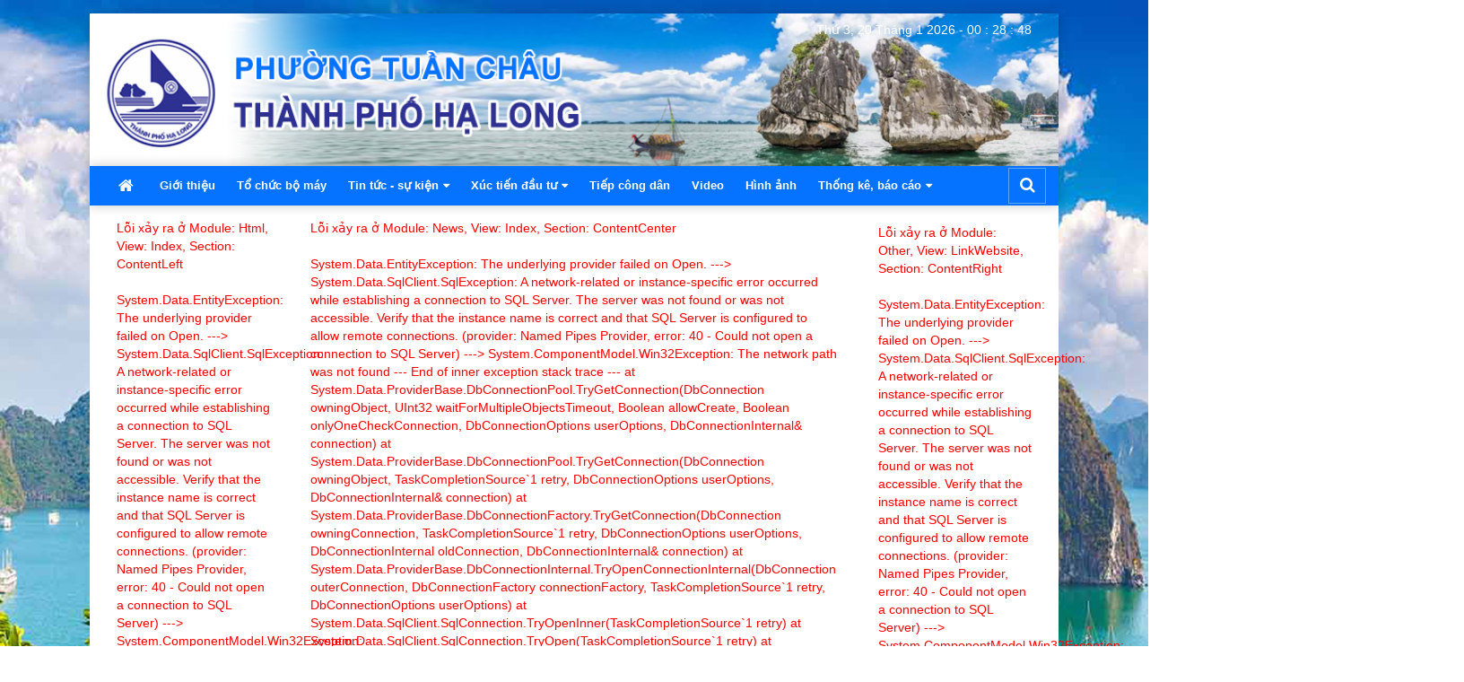

--- FILE ---
content_type: text/html; charset=utf-8
request_url: http://tuanchau.halongcity.gov.vn/hoc-tap-va-lam-theo-bac-p3c1354
body_size: 9366
content:
<!DOCTYPE html>
<!--[if lt IE 7]> <html class="no-js lt-ie9 lt-ie8 lt-ie7"> <![endif]-->
<!--[if IE 7]>    <html class="no-js lt-ie9 lt-ie8"> <![endif]-->
<!--[if IE 8]>    <html class="no-js lt-ie9"> <![endif]-->
<!--[if gt IE 8]><!-->
<html class="no-js" lang="vi">
<!--<![endif]-->
<head>
    <meta http-equiv="Content-Type" content="text/html; charset=utf-8" />
    <link href="favicon.ico" rel="shortcut icon" type="image/x-icon" />
    <meta http-equiv="content-language" content="vi" />
    <meta name="copyright" content="" />
    <meta name="author" content="" />
    <meta name="viewport" content="width=device-width, user-scalable=no, initial-scale=1.0, maximum-scale=1.0, minimum-scale=1.0" />
    <title>Tin tức</title>
    <meta name="description" content="Tin tức" />
    <meta name="keywords" content="Tin tức" />
    <meta name="robots" content="noodp,index,follow" />
    <meta name='revisit-after' content='1 days' />
    <meta name="resource-type" content="Document" />
    <meta name="distribution" content="Global" />
    <meta name="GENERATOR" content="" />

    <meta property="og:image" itemprop="thumbnailUrl" content="http://tuanchau.halongcity.gov.vn/Uploads/Large/" />
    <meta property="og:title" content="Tin tức" />
    <meta property="og:description" content="Tin tức" />
    <meta property="og:site_name" content="tuanchau.halongcity.gov.vn" />
    <meta property="og:url" content="http://tuanchau.halongcity.gov.vn/hoc-tap-va-lam-theo-bac-p3c1354" />
    <meta property="og:type" content="article" />
    <meta property="og:locale" content="vi_VN" />

    <link href="/Content/Static/css/bootstrap.min.css" rel="stylesheet" />
    <link href="/Content/Static/css/font-awesome.min.css" rel="stylesheet" />
    <link href="/Content/Static/css/animate.min.css" rel="stylesheet" />
    <link href="/Content/Static/css/owl.carousel.min.css" rel="stylesheet" />
    <link href="/Content/Static/css/magnific-popup.min.css" rel="stylesheet" />
    <link href="/Content/Static/css/common.css" rel="stylesheet" />
    <link href="/Content/Static/css/style.css?v=3" rel="stylesheet" />
    <link href="/Content/Static/css/responsive.css" rel="stylesheet" />

    <!--End CSS -->
    <!--Open JavaScript Top -->
    <script src="/Content/Publishing/js/jquery-3.6.3.min.js"></script>
    <script src="/Scripts/jquery.validate.min.js"></script>
    <script src="/Content/Publishing/js/respond.min.js"></script>
    <script src="/Content/Static/js/respond.min.js"></script>
    <script src="/Content/Static/js/modernizr.js"></script>
    <script src="/Content/Static/js/stickyfill.js"></script>
    <script src="/ckeditor/ckeditor.js" type="text/javascript"></script>
    <script src="/ckfinder/ckfinder.js" type="text/javascript"></script>
    <script src="/Content/Admin/js/CarMarket.js" type="text/javascript"></script>

    <script src="/Content/Static/js/jwplayer-7.9.3/jwplayer.js"></script>
    <script type="text/javascript">jwplayer.key = "0kWW9g/c5uOdoUN0zEe1mcOplD87YNom6loqDg==";</script>


    <!--End JavaScript Top -->
    <!--[if lt IE 9]>
            <script src="/Content/Publishing/js/html5shiv.min.js"></script>
        <![endif]-->
    <!--[if (gte IE 6)&(lte IE 8)]>
            <script type="text/javascript" src="/Content/Publishing/js/selectivizr-min.js"></script>
            <noscript><link rel="stylesheet" href="/Content/Publishing/css/style.css" /></noscript>
    <![endif]-->
    <!-- Google tag (gtag.js) -->
    <script async src="https://www.googletagmanager.com/gtag/js?id=G-HKLGQ83J01"></script>
    <script>
        window.dataLayer = window.dataLayer || [];
        function gtag() { dataLayer.push(arguments); }
        gtag('js', new Date());

        gtag('config', 'G-HKLGQ83J01');
    </script>
    
</head>
    <body>

    <!-- Overlay sidebar -->
    <div class="sidebar-overlay"></div>
    <!-- Material sidebar -->
    <aside id="sidebar" class="sidebar sidebar-stacked" role="navigation">
        <!-- <div class="sidebar-toggle">
            <i class="fa fa-close"></i>
        </div>-->
                <div class="nav-mobie">
            <ul>
                <li><a href="/" title="">Trang chủ</a></li>
                        <li class="has-sub">
                            <a class="a-open-down"></a>
                            <a href="dieu-kien-tu-nhien-xa-hoi-thanh-pho-p13n4332.html" title="Giới thiệu">Giới thiệu</a>
                            <ul>

                                    <li><a href="/dieu-kien-tu-nhien-xa-hoi-thanh-pho-p13n4332.html" title="Giới thiệu chung">Giới thiệu chung</a></li>
                                    <li><a href="/to-chuc-bo-may-p13n35104.html" title="Tổ chức bộ m&#225;y">Tổ chức bộ m&#225;y</a></li>
                            </ul>
                        </li>
                        <li><a href="van-ban-qppl-p15c82" title="Văn bản ph&#225;p quy">Văn bản ph&#225;p quy</a></li>
                        <li><a href="van-ban-qppl-p1060c1357" title="Văn bản chỉ đạo điều h&#224;nh ">Văn bản chỉ đạo điều h&#224;nh </a></li>
                        <li><a href="video-p17c81" title="Truyền h&#236;nh Hạ Long">Truyền h&#236;nh Hạ Long</a></li>
                        <li><a href="phat-thanh-uong-bi" title="Ph&#225;t thanh Hạ Long">Ph&#225;t thanh Hạ Long</a></li>
                        <li><a href="hinh-anh-p18c30" title="H&#236;nh ảnh">H&#236;nh ảnh</a></li>
                        <li><a href="tiep-cong-dan-p3c234" title="Tiếp c&#244;ng d&#226;n">Tiếp c&#244;ng d&#226;n</a></li>
                        <li class="has-sub">
                            <a class="a-open-down"></a>
                            <a href="uong-bi-dat-va-nguoi-p27c1346" title="Hạ Long Đất v&#224; Người">Hạ Long Đất v&#224; Người</a>
                            <ul>

                                    <li><a href="/truyen-ngan-tuy-but-p3c1347" title="Truyện ngắn-T&#249;y b&#250;t">Truyện ngắn-T&#249;y b&#250;t</a></li>
                                    <li><a href="/tho-p3c1348" title="Thơ">Thơ</a></li>
                                    <li><a href="/hoi-hoa-nhiep-anh-p3c1349" title="Hội họa-Nhiếp Ảnh">Hội họa-Nhiếp Ảnh</a></li>
                                    <li><a href="/am-nhac-p3c1350" title="&#194;m nhạc">&#194;m nhạc</a></li>
                            </ul>
                        </li>
                        <li class="has-sub">
                            <a class="a-open-down"></a>
                            <a href="tin-tuc-su-kien-p3c5" title="Tin tức - sự kiện">Tin tức - sự kiện</a>
                            <ul>

                                    <li><a href="/hoc-tap-va-lam-theo-bac-p3c1354" title="Học tập v&#224; l&#224;m theo B&#225;c">Học tập v&#224; l&#224;m theo B&#225;c</a></li>
                                    <li><a href="/cai-cach-hanh-chinh-p3c1366" title="Cải c&#225;ch h&#224;nh ch&#237;nh">Cải c&#225;ch h&#224;nh ch&#237;nh</a></li>
                                    <li><a href="/ky-niem-10-nam-thanh-lap-tp-60-nam-xay-dung-va-phat-trien-p1c1386" title="Kỷ niệm 10 năm th&#224;nh lập TP - 60 năm x&#226;y dựng v&#224; ph&#225;t triển">Kỷ niệm 10 năm th&#224;nh lập TP - 60 năm x&#226;y dựng v&#224; ph&#225;t triển</a></li>
                            </ul>
                        </li>
                        <li class="has-sub">
                            <a class="a-open-down"></a>
                            <a href="xuc-tien-dau-tu-p1052c241" title="X&#250;c tiến đầu tư">X&#250;c tiến đầu tư</a>
                            <ul>

                                    <li><a href="/hoat-dong-xuc-tien-dau-tu-p1052c243" title="Hoạt động x&#250;c tiến đầu tư">Hoạt động x&#250;c tiến đầu tư</a></li>
                                    <li><a href="/cac-du-an-moi-goi-von-dau-tu-p1052c245" title="C&#225;c dự &#225;n mời gọi vốn đầu tư">C&#225;c dự &#225;n mời gọi vốn đầu tư</a></li>
                            </ul>
                        </li>
                        <li class="has-sub">
                            <a class="a-open-down"></a>
                            <a href="thong-tin-quy-hoach-p1053c239" title="Th&#244;ng tin quy hoạch">Th&#244;ng tin quy hoạch</a>
                            <ul>

                                    <li><a href="/cac-quy-hoach-chien-luoc-p1052c244" title="C&#225;c quy hoạch chiến lược">C&#225;c quy hoạch chiến lược</a></li>
                            </ul>
                        </li>
                        <li><a href="thong-tin-nha-dat-uong-bi-p1057c270" title="Th&#244;ng tin nh&#224; đất Hạ Long">Th&#244;ng tin nh&#224; đất Hạ Long</a></li>
                        <li><a href="san-pham-ocop-p4c224" title="Sản phẩm OCOP">Sản phẩm OCOP</a></li>
                        <li><a href="lich-lam-viec-p27c62" title="Lịch c&#244;ng t&#225;c">Lịch c&#244;ng t&#225;c</a></li>
                        <li><a href="hoi-dap" title="Hỏi đ&#225;p trực tuyến">Hỏi đ&#225;p trực tuyến</a></li>
                        <li><a href="hom-thu-gop-y" title="H&#242;m thư g&#243;p &#253;">H&#242;m thư g&#243;p &#253;</a></li>
            </ul>
        </div>


    </aside>
    <!-- Material sidebar -->
    <div class="wrapper">
        <!-- Sidebar Constructor -->
        <div class="constructor">
            <!-- Header side bar -->
            <div id="header-sidebar">
                <div class="left-h-sidebar">
                    <button class="sidebar-toggle"><span class="fa fa-bars"></span></button>
                </div>
                <div class="right-h-sidebar">
                    <div class="logo-mobie">
                         <a href="/" title="Trang thông tin điện tử Thành phố Hạ Long">
                            <img src="/Content/Static/img/logo-mobie.png" alt="" class="img-responsive" />
                        </a>
                    </div>
                    <form id="search-mobile">
                        <input type="search" placeholder="Từ khóa tìm kiếm...">
                    </form>
                </div>
            </div>
            <div id="wrapper-main">
                <!-- Main header -->
                
                <header id="header-main">
                    <div class="navi-header text-right">
                        <div class="container">
                            <div class="menu-top">
                                <ul>
                                   <!-- <li><a href="#" title="">Tiếng Anh</a></li>
                                    <li><a href="#" title="">Tiếng Việt</a></li>-->
                                </ul>
                            </div>

                            <div class="clock-top">
                                <span class="clock"></span>
                            </div>
                        </div>
                    </div>
                    <div class="container box-header" style="background-color:#FFF">
                        <div class="container">
                            <div class="row">
                                <div class="col-md-12">
                                    <div class="logo">
                                        <a href="/" title="Trang thông tin điện tử Thành phố Hạ Long">
                                            <!--<img alt="" class="img-responsive" src="/Content/Static/img/banner-header.png">-->
                                        </a>
                                    </div>
                                </div>
                            </div>
                        </div>
                    </div>

                </header>
                <!--End main header -->
                <!-- Main content -->
                <div id="content-main " class="site-news">
                    <div class="box-nav-main">
                        <div class="container" style="position: relative;">
                                   <div class="nav-main">
            <ul>
                <li><a href="/" title="Trang chủ"><span class="fa fa-home"></span></a></li>
                             <li><a  href="/gioi-thieu-p13n53491.html" title="Giới thiệu">Giới thiệu</a></li>
                             <li><a  href="/to-chuc-bo-may-p13n53493.html" title="Tổ chức bộ m&#225;y">Tổ chức bộ m&#225;y</a></li>
                        <li>
                        
                            <a href="/tin-tuc-p3c5" title="Tin tức - sự kiện">Tin tức - sự kiện<span class="fa fa-caret-down"></span></a>
                            <ul>
                                    <li><a href="/kinh-te-chinh-tri-p3c105"  title="Kinh tế - Ch&#237;nh trị">Kinh tế - Ch&#237;nh trị</a></li>
                                    <li><a href="/tin-tuc-su-kien-noi-bat-p3c1288"  title="Tin tức sự kiện nổi bật">Tin tức sự kiện nổi bật</a></li>
                                    <li><a href="/van-hoa-xa-hoi-p3c45"  title="Văn h&#243;a - X&#227; Hội">Văn h&#243;a - X&#227; Hội</a></li>
                                    <li><a href="/an-ninh-quoc-phong-p3c46"  title="An Ninh - Quốc Ph&#242;ng">An Ninh - Quốc Ph&#242;ng</a></li>
                                    <li><a href="/xay-dung-nong-thon-moi-p3c47"  title="X&#226;y dựng N&#244;ng th&#244;n mới">X&#226;y dựng N&#244;ng th&#244;n mới</a></li>
                                    <li><a href="/san-pham-ocop-p3c224"  title="Sản phẩm OCOP">Sản phẩm OCOP</a></li>
                                    <li><a href="/phong-chong-dich-covid-19-p3c1394"  title="Ph&#242;ng chống dịch COVID-19">Ph&#242;ng chống dịch COVID-19</a></li>
                                    <li><a href="/chuyen-doi-so-p3c1365"  title="Chuyển đổi số">Chuyển đổi số</a></li>
                                    <li><a href="/tuyen-truyen-pho-bien-huong-dan-thuc-hien-phap-luat-p3c1402"  title="Tuy&#234;n truyền, phổ biến hướng dẫn thực hiện ph&#225;p luật">Tuy&#234;n truyền, phổ biến hướng dẫn thực hiện ph&#225;p luật</a></li>
                            </ul>
                        </li>
                        <li>
                        
                            <a href="/xuc-tien-dau-tu-p3c241" title="X&#250;c tiến đầu tư">X&#250;c tiến đầu tư<span class="fa fa-caret-down"></span></a>
                            <ul>
                                    <li><a href="/quy-hoach-chien-luoc-ke-hoach-dai-han-p3c243"  title="Quy hoạch, chiến lược, kế hoạch d&#224;i hạn">Quy hoạch, chiến lược, kế hoạch d&#224;i hạn</a></li>
                                    <li><a href="/du-an-hang-muc-dau-tu-p3c245"  title="Dự &#225;n, hạng mục đầu tư">Dự &#225;n, hạng mục đầu tư</a></li>
                            </ul>
                        </li>
                             <li><a  href="/tiep-cong-dan-p3c234" title="Tiếp c&#244;ng d&#226;n">Tiếp c&#244;ng d&#226;n</a></li>
                             <li><a  href="/video-p17c81" title="Video">Video</a></li>
                             <li><a  href="/hinh-anh-p18c30" title="H&#236;nh ảnh">H&#236;nh ảnh</a></li>
                        <li>
                        
                            <a href="/thong-ke-bao-cao-p3c270" title="Thống k&#234;, b&#225;o c&#225;o">Thống k&#234;, b&#225;o c&#225;o<span class="fa fa-caret-down"></span></a>
                            <ul>
                                    <li><a href="/bao-cao-kinh-te-xa-hoi-p3c1283"  title="B&#225;o c&#225;o Kinh tế x&#227; hội">B&#225;o c&#225;o Kinh tế x&#227; hội</a></li>
                                    <li><a href="/bao-cao-an-toan-ve-sinh-thuc-pham-moi-truong-p3c1284"  title="B&#225;o c&#225;o an to&#224;n vệ sinh thực phẩm, m&#244;i trường">B&#225;o c&#225;o an to&#224;n vệ sinh thực phẩm, m&#244;i trường</a></li>
                                    <li><a href="/bao-cao-ve-dat-dai-dan-so-lao-dong-p3c1285"  title="B&#225;o c&#225;o về đất đai, d&#226;n số, lao động">B&#225;o c&#225;o về đất đai, d&#226;n số, lao động</a></li>
                                    <li><a href="/thong-tin-niem-yet-cong-khai-p3c1403"  title="Th&#244;ng tin ni&#234;m yết c&#244;ng khai">Th&#244;ng tin ni&#234;m yết c&#244;ng khai</a></li>
                                    <li><a href="/cong-khai-ngan-sach-p3c1404"  title="C&#244;ng khai ng&#226;n s&#225;ch">C&#244;ng khai ng&#226;n s&#225;ch</a></li>
                            </ul>
                        </li>
            </ul>
        </div>

                           <div class="search-box">
    <form method="GET" action="/search-p3c0">
        <input type="search" name="key" id="key" placeholder="Nhập từ kh&#243;a t&#236;m kiếm" />
        <button type="submit"><span class="fa fa-search"></span></button>
    </form>
</div>

                        </div>
                    </div>
                    <div class="container" style="background-color:#FFF">
                        <div class="row">
                            
                            <div class="col-sm-3 col-md-3 hidden-xs no-pd-l body-main-center pull-right ">
                                <div class="main-center">
                                    <div class="col-sm-12" style="color: red;">Lỗi xảy ra ở Module: Other, View: LinkWebsite, Section: ContentRight<br/><br/>System.Data.EntityException: The underlying provider failed on Open. ---> System.Data.SqlClient.SqlException: A network-related or instance-specific error occurred while establishing a connection to SQL Server. The server was not found or was not accessible. Verify that the instance name is correct and that SQL Server is configured to allow remote connections. (provider: Named Pipes Provider, error: 40 - Could not open a connection to SQL Server) ---> System.ComponentModel.Win32Exception: The network path was not found
   --- End of inner exception stack trace ---
   at System.Data.ProviderBase.DbConnectionPool.TryGetConnection(DbConnection owningObject, UInt32 waitForMultipleObjectsTimeout, Boolean allowCreate, Boolean onlyOneCheckConnection, DbConnectionOptions userOptions, DbConnectionInternal& connection)
   at System.Data.ProviderBase.DbConnectionPool.TryGetConnection(DbConnection owningObject, TaskCompletionSource`1 retry, DbConnectionOptions userOptions, DbConnectionInternal& connection)
   at System.Data.ProviderBase.DbConnectionFactory.TryGetConnection(DbConnection owningConnection, TaskCompletionSource`1 retry, DbConnectionOptions userOptions, DbConnectionInternal oldConnection, DbConnectionInternal& connection)
   at System.Data.ProviderBase.DbConnectionInternal.TryOpenConnectionInternal(DbConnection outerConnection, DbConnectionFactory connectionFactory, TaskCompletionSource`1 retry, DbConnectionOptions userOptions)
   at System.Data.SqlClient.SqlConnection.TryOpenInner(TaskCompletionSource`1 retry)
   at System.Data.SqlClient.SqlConnection.TryOpen(TaskCompletionSource`1 retry)
   at System.Data.SqlClient.SqlConnection.Open()
   at System.Data.EntityClient.EntityConnection.OpenStoreConnectionIf(Boolean openCondition, DbConnection storeConnectionToOpen, DbConnection originalConnection, String exceptionCode, String attemptedOperation, Boolean& closeStoreConnectionOnFailure)
   --- End of inner exception stack trace ---
   at System.Data.EntityClient.EntityConnection.OpenStoreConnectionIf(Boolean openCondition, DbConnection storeConnectionToOpen, DbConnection originalConnection, String exceptionCode, String attemptedOperation, Boolean& closeStoreConnectionOnFailure)
   at System.Data.EntityClient.EntityConnection.Open()
   at System.Data.Objects.ObjectContext.EnsureConnection()
   at System.Data.Objects.ObjectQuery`1.GetResults(Nullable`1 forMergeOption)
   at System.Data.Objects.ObjectQuery`1.System.Collections.Generic.IEnumerable<T>.GetEnumerator()
   at System.Collections.Generic.List`1..ctor(IEnumerable`1 collection)
   at System.Linq.Enumerable.ToList[TSource](IEnumerable`1 source)
   at Other.Models.LinkWebsiteDl.GetAllListSimple() in D:\SETUPS\Ha Long\halong\Code\CTS.Web\Areas\Other\Models\LinkWebsiteDL.cs:line 38
   at Other.Models.LinkWebsiteBL.GetAllListSimple() in D:\SETUPS\Ha Long\halong\Code\CTS.Web\Areas\Other\Models\LinkWebsiteBL.cs:line 30
   at Other.Controllers.OtherController.LinkWebsite() in D:\SETUPS\Ha Long\halong\Code\CTS.Web\Areas\Other\Controllers\OtherController.cs:line 202
   at lambda_method(Closure , ControllerBase , Object[] )
   at System.Web.Mvc.ReflectedActionDescriptor.Execute(ControllerContext controllerContext, IDictionary`2 parameters)
   at System.Web.Mvc.ControllerActionInvoker.InvokeActionMethod(ControllerContext controllerContext, ActionDescriptor actionDescriptor, IDictionary`2 parameters)
   at System.Web.Mvc.Async.AsyncControllerActionInvoker.<>c__DisplayClass42.<BeginInvokeSynchronousActionMethod>b__41()
   at System.Web.Mvc.Async.AsyncControllerActionInvoker.EndInvokeActionMethod(IAsyncResult asyncResult)
   at System.Web.Mvc.Async.AsyncControllerActionInvoker.<>c__DisplayClass37.<>c__DisplayClass39.<BeginInvokeActionMethodWithFilters>b__33()
   at System.Web.Mvc.Async.AsyncControllerActionInvoker.<>c__DisplayClass4f.<InvokeActionMethodFilterAsynchronously>b__49()
   at System.Web.Mvc.Async.AsyncControllerActionInvoker.EndInvokeActionMethodWithFilters(IAsyncResult asyncResult)
   at System.Web.Mvc.Async.AsyncControllerActionInvoker.<>c__DisplayClass25.<>c__DisplayClass2a.<BeginInvokeAction>b__20()
   at System.Web.Mvc.Async.AsyncControllerActionInvoker.<>c__DisplayClass25.<BeginInvokeAction>b__22(IAsyncResult asyncResult)
   at System.Web.Mvc.Async.AsyncControllerActionInvoker.EndInvokeAction(IAsyncResult asyncResult)
   at System.Web.Mvc.Controller.<>c__DisplayClass1d.<BeginExecuteCore>b__18(IAsyncResult asyncResult)
   at System.Web.Mvc.Async.AsyncResultWrapper.<>c__DisplayClass4.<MakeVoidDelegate>b__3(IAsyncResult ar)
   at System.Web.Mvc.Controller.EndExecuteCore(IAsyncResult asyncResult)
   at System.Web.Mvc.Async.AsyncResultWrapper.<>c__DisplayClass4.<MakeVoidDelegate>b__3(IAsyncResult ar)
   at System.Web.Mvc.Controller.EndExecute(IAsyncResult asyncResult)
   at System.Web.Mvc.MvcHandler.<>c__DisplayClass8.<BeginProcessRequest>b__3(IAsyncResult asyncResult)
   at System.Web.Mvc.Async.AsyncResultWrapper.<>c__DisplayClass4.<MakeVoidDelegate>b__3(IAsyncResult ar)
   at System.Web.Mvc.MvcHandler.EndProcessRequest(IAsyncResult asyncResult)
   at System.Web.Mvc.HttpHandlerUtil.ServerExecuteHttpHandlerWrapper.<>c__DisplayClass4.<Wrap>b__3()
   at System.Web.Mvc.HttpHandlerUtil.ServerExecuteHttpHandlerWrapper.Wrap[TResult](Func`1 func)
   at System.Web.HttpServerUtility.ExecuteInternal(IHttpHandler handler, TextWriter writer, Boolean preserveForm, Boolean setPreviousPage, VirtualPath path, VirtualPath filePath, String physPath, Exception error, String queryStringOverride)<br/><br/></div>
                                </div>
                            </div>

                            <div class="col-sm-6 col-md-6 body-main-right no-pd-l pull-right">
                                <div class="main-right">
                                    <div class="col-sm-12" style="color: red;">Lỗi xảy ra ở Module: News, View: Index, Section: ContentCenter<br/><br/>System.Data.EntityException: The underlying provider failed on Open. ---> System.Data.SqlClient.SqlException: A network-related or instance-specific error occurred while establishing a connection to SQL Server. The server was not found or was not accessible. Verify that the instance name is correct and that SQL Server is configured to allow remote connections. (provider: Named Pipes Provider, error: 40 - Could not open a connection to SQL Server) ---> System.ComponentModel.Win32Exception: The network path was not found
   --- End of inner exception stack trace ---
   at System.Data.ProviderBase.DbConnectionPool.TryGetConnection(DbConnection owningObject, UInt32 waitForMultipleObjectsTimeout, Boolean allowCreate, Boolean onlyOneCheckConnection, DbConnectionOptions userOptions, DbConnectionInternal& connection)
   at System.Data.ProviderBase.DbConnectionPool.TryGetConnection(DbConnection owningObject, TaskCompletionSource`1 retry, DbConnectionOptions userOptions, DbConnectionInternal& connection)
   at System.Data.ProviderBase.DbConnectionFactory.TryGetConnection(DbConnection owningConnection, TaskCompletionSource`1 retry, DbConnectionOptions userOptions, DbConnectionInternal oldConnection, DbConnectionInternal& connection)
   at System.Data.ProviderBase.DbConnectionInternal.TryOpenConnectionInternal(DbConnection outerConnection, DbConnectionFactory connectionFactory, TaskCompletionSource`1 retry, DbConnectionOptions userOptions)
   at System.Data.SqlClient.SqlConnection.TryOpenInner(TaskCompletionSource`1 retry)
   at System.Data.SqlClient.SqlConnection.TryOpen(TaskCompletionSource`1 retry)
   at System.Data.SqlClient.SqlConnection.Open()
   at System.Data.EntityClient.EntityConnection.OpenStoreConnectionIf(Boolean openCondition, DbConnection storeConnectionToOpen, DbConnection originalConnection, String exceptionCode, String attemptedOperation, Boolean& closeStoreConnectionOnFailure)
   --- End of inner exception stack trace ---
   at System.Data.EntityClient.EntityConnection.OpenStoreConnectionIf(Boolean openCondition, DbConnection storeConnectionToOpen, DbConnection originalConnection, String exceptionCode, String attemptedOperation, Boolean& closeStoreConnectionOnFailure)
   at System.Data.EntityClient.EntityConnection.Open()
   at System.Data.Objects.ObjectContext.EnsureConnection()
   at System.Data.Objects.ObjectQuery`1.GetResults(Nullable`1 forMergeOption)
   at System.Data.Objects.ObjectQuery`1.System.Collections.Generic.IEnumerable<T>.GetEnumerator()
   at System.Linq.Enumerable.FirstOrDefault[TSource](IEnumerable`1 source)
   at News.Models.NewsDA.GetNewsCategoryById(Int32 id, Int32 page) in D:\SETUPS\Ha Long\halong\Code\CTS.Web\Areas\News\Models\NewsDA.cs:line 289
   at News.Models.NewsBL.GetNewsCategoryById(Int32 id, Int32 page) in D:\SETUPS\Ha Long\halong\Code\CTS.Web\Areas\News\Models\NewsBL.cs:line 132
   at News.Controllers.NewsController.Index(String slug, Int32 pageId, Int32 cateId, Int32 page) in D:\SETUPS\Ha Long\halong\Code\CTS.Web\Areas\News\Controllers\NewsController.cs:line 50
   at lambda_method(Closure , ControllerBase , Object[] )
   at System.Web.Mvc.ReflectedActionDescriptor.Execute(ControllerContext controllerContext, IDictionary`2 parameters)
   at System.Web.Mvc.ControllerActionInvoker.InvokeActionMethod(ControllerContext controllerContext, ActionDescriptor actionDescriptor, IDictionary`2 parameters)
   at System.Web.Mvc.Async.AsyncControllerActionInvoker.<>c__DisplayClass42.<BeginInvokeSynchronousActionMethod>b__41()
   at System.Web.Mvc.Async.AsyncControllerActionInvoker.EndInvokeActionMethod(IAsyncResult asyncResult)
   at System.Web.Mvc.Async.AsyncControllerActionInvoker.<>c__DisplayClass37.<>c__DisplayClass39.<BeginInvokeActionMethodWithFilters>b__33()
   at System.Web.Mvc.Async.AsyncControllerActionInvoker.<>c__DisplayClass4f.<InvokeActionMethodFilterAsynchronously>b__49()
   at System.Web.Mvc.Async.AsyncControllerActionInvoker.EndInvokeActionMethodWithFilters(IAsyncResult asyncResult)
   at System.Web.Mvc.Async.AsyncControllerActionInvoker.<>c__DisplayClass25.<>c__DisplayClass2a.<BeginInvokeAction>b__20()
   at System.Web.Mvc.Async.AsyncControllerActionInvoker.<>c__DisplayClass25.<BeginInvokeAction>b__22(IAsyncResult asyncResult)
   at System.Web.Mvc.Async.AsyncControllerActionInvoker.EndInvokeAction(IAsyncResult asyncResult)
   at System.Web.Mvc.Controller.<>c__DisplayClass1d.<BeginExecuteCore>b__18(IAsyncResult asyncResult)
   at System.Web.Mvc.Async.AsyncResultWrapper.<>c__DisplayClass4.<MakeVoidDelegate>b__3(IAsyncResult ar)
   at System.Web.Mvc.Controller.EndExecuteCore(IAsyncResult asyncResult)
   at System.Web.Mvc.Async.AsyncResultWrapper.<>c__DisplayClass4.<MakeVoidDelegate>b__3(IAsyncResult ar)
   at System.Web.Mvc.Controller.EndExecute(IAsyncResult asyncResult)
   at System.Web.Mvc.MvcHandler.<>c__DisplayClass8.<BeginProcessRequest>b__3(IAsyncResult asyncResult)
   at System.Web.Mvc.Async.AsyncResultWrapper.<>c__DisplayClass4.<MakeVoidDelegate>b__3(IAsyncResult ar)
   at System.Web.Mvc.MvcHandler.EndProcessRequest(IAsyncResult asyncResult)
   at System.Web.Mvc.HttpHandlerUtil.ServerExecuteHttpHandlerWrapper.<>c__DisplayClass4.<Wrap>b__3()
   at System.Web.Mvc.HttpHandlerUtil.ServerExecuteHttpHandlerWrapper.Wrap[TResult](Func`1 func)
   at System.Web.HttpServerUtility.ExecuteInternal(IHttpHandler handler, TextWriter writer, Boolean preserveForm, Boolean setPreviousPage, VirtualPath path, VirtualPath filePath, String physPath, Exception error, String queryStringOverride)<br/><br/></div>
                                </div>
                            </div>
                            <div class="col-sm-3 col-md-3 body-main-left pull-left">
                                <div class="main-left">
                                    <div class="col-sm-12" style="color: red;">Lỗi xảy ra ở Module: Html, View: Index, Section: ContentLeft<br/><br/>System.Data.EntityException: The underlying provider failed on Open. ---> System.Data.SqlClient.SqlException: A network-related or instance-specific error occurred while establishing a connection to SQL Server. The server was not found or was not accessible. Verify that the instance name is correct and that SQL Server is configured to allow remote connections. (provider: Named Pipes Provider, error: 40 - Could not open a connection to SQL Server) ---> System.ComponentModel.Win32Exception: The network path was not found
   --- End of inner exception stack trace ---
   at System.Data.ProviderBase.DbConnectionPool.TryGetConnection(DbConnection owningObject, UInt32 waitForMultipleObjectsTimeout, Boolean allowCreate, Boolean onlyOneCheckConnection, DbConnectionOptions userOptions, DbConnectionInternal& connection)
   at System.Data.ProviderBase.DbConnectionPool.TryGetConnection(DbConnection owningObject, TaskCompletionSource`1 retry, DbConnectionOptions userOptions, DbConnectionInternal& connection)
   at System.Data.ProviderBase.DbConnectionFactory.TryGetConnection(DbConnection owningConnection, TaskCompletionSource`1 retry, DbConnectionOptions userOptions, DbConnectionInternal oldConnection, DbConnectionInternal& connection)
   at System.Data.ProviderBase.DbConnectionInternal.TryOpenConnectionInternal(DbConnection outerConnection, DbConnectionFactory connectionFactory, TaskCompletionSource`1 retry, DbConnectionOptions userOptions)
   at System.Data.SqlClient.SqlConnection.TryOpenInner(TaskCompletionSource`1 retry)
   at System.Data.SqlClient.SqlConnection.TryOpen(TaskCompletionSource`1 retry)
   at System.Data.SqlClient.SqlConnection.Open()
   at System.Data.EntityClient.EntityConnection.OpenStoreConnectionIf(Boolean openCondition, DbConnection storeConnectionToOpen, DbConnection originalConnection, String exceptionCode, String attemptedOperation, Boolean& closeStoreConnectionOnFailure)
   --- End of inner exception stack trace ---
   at System.Data.EntityClient.EntityConnection.OpenStoreConnectionIf(Boolean openCondition, DbConnection storeConnectionToOpen, DbConnection originalConnection, String exceptionCode, String attemptedOperation, Boolean& closeStoreConnectionOnFailure)
   at System.Data.EntityClient.EntityConnection.Open()
   at System.Data.Objects.ObjectContext.EnsureConnection()
   at System.Data.Objects.ObjectQuery`1.GetResults(Nullable`1 forMergeOption)
   at System.Data.Objects.ObjectQuery`1.System.Collections.Generic.IEnumerable<T>.GetEnumerator()
   at System.Collections.Generic.List`1..ctor(IEnumerable`1 collection)
   at System.Linq.Enumerable.ToList[TSource](IEnumerable`1 source)
   at Html.Models.HtmlSettingDA.GetList() in D:\SETUPS\Ha Long\halong\Code\CTS.Web\Areas\HTML\Models\HtmlSettingDA.cs:line 25
   at Html.Models.HtmlSettingBL.GetList() in D:\SETUPS\Ha Long\halong\Code\CTS.Web\Areas\HTML\Models\HtmlSettingBL.cs:line 20
   at Html.Models.HtmlSettingBL.GetByKey(Int32 idModule) in D:\SETUPS\Ha Long\halong\Code\CTS.Web\Areas\HTML\Models\HtmlSettingBL.cs:line 28
   at Html.Controllers.HtmlController.Index() in D:\SETUPS\Ha Long\halong\Code\CTS.Web\Areas\HTML\Controllers\HtmlController.cs:line 22
   at lambda_method(Closure , ControllerBase , Object[] )
   at System.Web.Mvc.ReflectedActionDescriptor.Execute(ControllerContext controllerContext, IDictionary`2 parameters)
   at System.Web.Mvc.ControllerActionInvoker.InvokeActionMethod(ControllerContext controllerContext, ActionDescriptor actionDescriptor, IDictionary`2 parameters)
   at System.Web.Mvc.Async.AsyncControllerActionInvoker.<>c__DisplayClass42.<BeginInvokeSynchronousActionMethod>b__41()
   at System.Web.Mvc.Async.AsyncControllerActionInvoker.EndInvokeActionMethod(IAsyncResult asyncResult)
   at System.Web.Mvc.Async.AsyncControllerActionInvoker.<>c__DisplayClass37.<>c__DisplayClass39.<BeginInvokeActionMethodWithFilters>b__33()
   at System.Web.Mvc.Async.AsyncControllerActionInvoker.<>c__DisplayClass4f.<InvokeActionMethodFilterAsynchronously>b__49()
   at System.Web.Mvc.Async.AsyncControllerActionInvoker.EndInvokeActionMethodWithFilters(IAsyncResult asyncResult)
   at System.Web.Mvc.Async.AsyncControllerActionInvoker.<>c__DisplayClass25.<>c__DisplayClass2a.<BeginInvokeAction>b__20()
   at System.Web.Mvc.Async.AsyncControllerActionInvoker.<>c__DisplayClass25.<BeginInvokeAction>b__22(IAsyncResult asyncResult)
   at System.Web.Mvc.Async.AsyncControllerActionInvoker.EndInvokeAction(IAsyncResult asyncResult)
   at System.Web.Mvc.Controller.<>c__DisplayClass1d.<BeginExecuteCore>b__18(IAsyncResult asyncResult)
   at System.Web.Mvc.Async.AsyncResultWrapper.<>c__DisplayClass4.<MakeVoidDelegate>b__3(IAsyncResult ar)
   at System.Web.Mvc.Controller.EndExecuteCore(IAsyncResult asyncResult)
   at System.Web.Mvc.Async.AsyncResultWrapper.<>c__DisplayClass4.<MakeVoidDelegate>b__3(IAsyncResult ar)
   at System.Web.Mvc.Controller.EndExecute(IAsyncResult asyncResult)
   at System.Web.Mvc.MvcHandler.<>c__DisplayClass8.<BeginProcessRequest>b__3(IAsyncResult asyncResult)
   at System.Web.Mvc.Async.AsyncResultWrapper.<>c__DisplayClass4.<MakeVoidDelegate>b__3(IAsyncResult ar)
   at System.Web.Mvc.MvcHandler.EndProcessRequest(IAsyncResult asyncResult)
   at System.Web.Mvc.HttpHandlerUtil.ServerExecuteHttpHandlerWrapper.<>c__DisplayClass4.<Wrap>b__3()
   at System.Web.Mvc.HttpHandlerUtil.ServerExecuteHttpHandlerWrapper.Wrap[TResult](Func`1 func)
   at System.Web.HttpServerUtility.ExecuteInternal(IHttpHandler handler, TextWriter writer, Boolean preserveForm, Boolean setPreviousPage, VirtualPath path, VirtualPath filePath, String physPath, Exception error, String queryStringOverride)<br/><br/></div><div class="box-left">
    <div class="title-box-left">Thống k&#234; truy cập</div>
    <div class="body-box-left box-thongketruycap">
             <span>Đang online <b>116</b></span>
             </div>
</div>


                                </div>
                            </div>
                        </div>
                      
                        <div class="box-main-style-2">
                            <div class="col-sm-12" style="color: red;">Lỗi xảy ra ở Module: News, View: Advertisement, Section: ContentBottom<br/><br/>System.Data.EntityException: The underlying provider failed on Open. ---> System.Data.SqlClient.SqlException: A network-related or instance-specific error occurred while establishing a connection to SQL Server. The server was not found or was not accessible. Verify that the instance name is correct and that SQL Server is configured to allow remote connections. (provider: Named Pipes Provider, error: 40 - Could not open a connection to SQL Server) ---> System.ComponentModel.Win32Exception: The network path was not found
   --- End of inner exception stack trace ---
   at System.Data.ProviderBase.DbConnectionPool.TryGetConnection(DbConnection owningObject, UInt32 waitForMultipleObjectsTimeout, Boolean allowCreate, Boolean onlyOneCheckConnection, DbConnectionOptions userOptions, DbConnectionInternal& connection)
   at System.Data.ProviderBase.DbConnectionPool.TryGetConnection(DbConnection owningObject, TaskCompletionSource`1 retry, DbConnectionOptions userOptions, DbConnectionInternal& connection)
   at System.Data.ProviderBase.DbConnectionFactory.TryGetConnection(DbConnection owningConnection, TaskCompletionSource`1 retry, DbConnectionOptions userOptions, DbConnectionInternal oldConnection, DbConnectionInternal& connection)
   at System.Data.ProviderBase.DbConnectionInternal.TryOpenConnectionInternal(DbConnection outerConnection, DbConnectionFactory connectionFactory, TaskCompletionSource`1 retry, DbConnectionOptions userOptions)
   at System.Data.SqlClient.SqlConnection.TryOpenInner(TaskCompletionSource`1 retry)
   at System.Data.SqlClient.SqlConnection.TryOpen(TaskCompletionSource`1 retry)
   at System.Data.SqlClient.SqlConnection.Open()
   at System.Data.EntityClient.EntityConnection.OpenStoreConnectionIf(Boolean openCondition, DbConnection storeConnectionToOpen, DbConnection originalConnection, String exceptionCode, String attemptedOperation, Boolean& closeStoreConnectionOnFailure)
   --- End of inner exception stack trace ---
   at System.Data.EntityClient.EntityConnection.OpenStoreConnectionIf(Boolean openCondition, DbConnection storeConnectionToOpen, DbConnection originalConnection, String exceptionCode, String attemptedOperation, Boolean& closeStoreConnectionOnFailure)
   at System.Data.EntityClient.EntityConnection.Open()
   at System.Data.Objects.ObjectContext.EnsureConnection()
   at System.Data.Objects.ObjectQuery`1.GetResults(Nullable`1 forMergeOption)
   at System.Data.Objects.ObjectQuery`1.System.Collections.Generic.IEnumerable<T>.GetEnumerator()
   at System.Collections.Generic.List`1..ctor(IEnumerable`1 collection)
   at System.Linq.Enumerable.ToList[TSource](IEnumerable`1 source)
   at CTS.Common.SysModuleSettingDl.GetAll() in D:\SETUPS\Ha Long\halong\Code\CTS.Common\SysModuleSettingDL.cs:line 17
   at CTS.Common.SysModuleSettingBL.GetAll() in D:\SETUPS\Ha Long\halong\Code\CTS.Common\SysModuleSettingBL.cs:line 24
   at CTS.Common.SysModuleSettingBL.GetKey(String key, Int32 moduleControlId) in D:\SETUPS\Ha Long\halong\Code\CTS.Common\SysModuleSettingBL.cs:line 14
   at News.Controllers.NewsController.Advertisement() in D:\SETUPS\Ha Long\halong\Code\CTS.Web\Areas\News\Controllers\NewsController.cs:line 321
   at lambda_method(Closure , ControllerBase , Object[] )
   at System.Web.Mvc.ReflectedActionDescriptor.Execute(ControllerContext controllerContext, IDictionary`2 parameters)
   at System.Web.Mvc.ControllerActionInvoker.InvokeActionMethod(ControllerContext controllerContext, ActionDescriptor actionDescriptor, IDictionary`2 parameters)
   at System.Web.Mvc.Async.AsyncControllerActionInvoker.<>c__DisplayClass42.<BeginInvokeSynchronousActionMethod>b__41()
   at System.Web.Mvc.Async.AsyncControllerActionInvoker.EndInvokeActionMethod(IAsyncResult asyncResult)
   at System.Web.Mvc.Async.AsyncControllerActionInvoker.<>c__DisplayClass37.<>c__DisplayClass39.<BeginInvokeActionMethodWithFilters>b__33()
   at System.Web.Mvc.Async.AsyncControllerActionInvoker.<>c__DisplayClass4f.<InvokeActionMethodFilterAsynchronously>b__49()
   at System.Web.Mvc.Async.AsyncControllerActionInvoker.EndInvokeActionMethodWithFilters(IAsyncResult asyncResult)
   at System.Web.Mvc.Async.AsyncControllerActionInvoker.<>c__DisplayClass25.<>c__DisplayClass2a.<BeginInvokeAction>b__20()
   at System.Web.Mvc.Async.AsyncControllerActionInvoker.<>c__DisplayClass25.<BeginInvokeAction>b__22(IAsyncResult asyncResult)
   at System.Web.Mvc.Async.AsyncControllerActionInvoker.EndInvokeAction(IAsyncResult asyncResult)
   at System.Web.Mvc.Controller.<>c__DisplayClass1d.<BeginExecuteCore>b__18(IAsyncResult asyncResult)
   at System.Web.Mvc.Async.AsyncResultWrapper.<>c__DisplayClass4.<MakeVoidDelegate>b__3(IAsyncResult ar)
   at System.Web.Mvc.Controller.EndExecuteCore(IAsyncResult asyncResult)
   at System.Web.Mvc.Async.AsyncResultWrapper.<>c__DisplayClass4.<MakeVoidDelegate>b__3(IAsyncResult ar)
   at System.Web.Mvc.Controller.EndExecute(IAsyncResult asyncResult)
   at System.Web.Mvc.MvcHandler.<>c__DisplayClass8.<BeginProcessRequest>b__3(IAsyncResult asyncResult)
   at System.Web.Mvc.Async.AsyncResultWrapper.<>c__DisplayClass4.<MakeVoidDelegate>b__3(IAsyncResult ar)
   at System.Web.Mvc.MvcHandler.EndProcessRequest(IAsyncResult asyncResult)
   at System.Web.Mvc.HttpHandlerUtil.ServerExecuteHttpHandlerWrapper.<>c__DisplayClass4.<Wrap>b__3()
   at System.Web.Mvc.HttpHandlerUtil.ServerExecuteHttpHandlerWrapper.Wrap[TResult](Func`1 func)
   at System.Web.HttpServerUtility.ExecuteInternal(IHttpHandler handler, TextWriter writer, Boolean preserveForm, Boolean setPreviousPage, VirtualPath path, VirtualPath filePath, String physPath, Exception error, String queryStringOverride)<br/><br/></div>
                        </div>
                    </div>
                </div>
                <!--End Main content -->
                <!-- Main footer -->
                <footer id="footer-main">
                    <div class="menu-foo">
                        <div class="container">
                            <div class="row">
                                <div class="col-md-12">
                                                 <ul>
                <li><a href="/gioi-thieu-p13n53491.html" title="Giới thiệu">Giới thiệu</a></li>
                <li><a href="/to-chuc-bo-may-p13n53493.html" title="Tổ chức bộ m&#225;y">Tổ chức bộ m&#225;y</a></li>
                <li><a href="/tin-tuc-p3c5" title="Tin tức - sự kiện">Tin tức - sự kiện</a></li>
                <li><a href="/xuc-tien-dau-tu-p3c241" title="X&#250;c tiến đầu tư">X&#250;c tiến đầu tư</a></li>
                <li><a href="/tiep-cong-dan-p3c234" title="Tiếp c&#244;ng d&#226;n">Tiếp c&#244;ng d&#226;n</a></li>
                <li><a href="/video-p17c81" title="Video">Video</a></li>
                <li><a href="/hinh-anh-p18c30" title="H&#236;nh ảnh">H&#236;nh ảnh</a></li>
                <li><a href="/thong-ke-bao-cao-p3c270" title="Thống k&#234;, b&#225;o c&#225;o">Thống k&#234;, b&#225;o c&#225;o</a></li>
        </ul>

    
                                </div>
                            </div>
                        </div>
                    </div>

                    <div class="container">
                        <div class="box-contact-foo">
                             <div class="col-sm-12" style="color: red;">Lỗi xảy ra ở Module: Html, View: Index, Section: FooterBottom<br/><br/>System.Data.EntityException: The underlying provider failed on Open. ---> System.Data.SqlClient.SqlException: A network-related or instance-specific error occurred while establishing a connection to SQL Server. The server was not found or was not accessible. Verify that the instance name is correct and that SQL Server is configured to allow remote connections. (provider: Named Pipes Provider, error: 40 - Could not open a connection to SQL Server) ---> System.ComponentModel.Win32Exception: The network path was not found
   --- End of inner exception stack trace ---
   at System.Data.ProviderBase.DbConnectionPool.TryGetConnection(DbConnection owningObject, UInt32 waitForMultipleObjectsTimeout, Boolean allowCreate, Boolean onlyOneCheckConnection, DbConnectionOptions userOptions, DbConnectionInternal& connection)
   at System.Data.ProviderBase.DbConnectionPool.TryGetConnection(DbConnection owningObject, TaskCompletionSource`1 retry, DbConnectionOptions userOptions, DbConnectionInternal& connection)
   at System.Data.ProviderBase.DbConnectionFactory.TryGetConnection(DbConnection owningConnection, TaskCompletionSource`1 retry, DbConnectionOptions userOptions, DbConnectionInternal oldConnection, DbConnectionInternal& connection)
   at System.Data.ProviderBase.DbConnectionInternal.TryOpenConnectionInternal(DbConnection outerConnection, DbConnectionFactory connectionFactory, TaskCompletionSource`1 retry, DbConnectionOptions userOptions)
   at System.Data.SqlClient.SqlConnection.TryOpenInner(TaskCompletionSource`1 retry)
   at System.Data.SqlClient.SqlConnection.TryOpen(TaskCompletionSource`1 retry)
   at System.Data.SqlClient.SqlConnection.Open()
   at System.Data.EntityClient.EntityConnection.OpenStoreConnectionIf(Boolean openCondition, DbConnection storeConnectionToOpen, DbConnection originalConnection, String exceptionCode, String attemptedOperation, Boolean& closeStoreConnectionOnFailure)
   --- End of inner exception stack trace ---
   at System.Data.EntityClient.EntityConnection.OpenStoreConnectionIf(Boolean openCondition, DbConnection storeConnectionToOpen, DbConnection originalConnection, String exceptionCode, String attemptedOperation, Boolean& closeStoreConnectionOnFailure)
   at System.Data.EntityClient.EntityConnection.Open()
   at System.Data.Objects.ObjectContext.EnsureConnection()
   at System.Data.Objects.ObjectQuery`1.GetResults(Nullable`1 forMergeOption)
   at System.Data.Objects.ObjectQuery`1.System.Collections.Generic.IEnumerable<T>.GetEnumerator()
   at System.Collections.Generic.List`1..ctor(IEnumerable`1 collection)
   at System.Linq.Enumerable.ToList[TSource](IEnumerable`1 source)
   at Html.Models.HtmlSettingDA.GetList() in D:\SETUPS\Ha Long\halong\Code\CTS.Web\Areas\HTML\Models\HtmlSettingDA.cs:line 25
   at Html.Models.HtmlSettingBL.GetList() in D:\SETUPS\Ha Long\halong\Code\CTS.Web\Areas\HTML\Models\HtmlSettingBL.cs:line 20
   at Html.Models.HtmlSettingBL.GetByKey(Int32 idModule) in D:\SETUPS\Ha Long\halong\Code\CTS.Web\Areas\HTML\Models\HtmlSettingBL.cs:line 28
   at Html.Controllers.HtmlController.Index() in D:\SETUPS\Ha Long\halong\Code\CTS.Web\Areas\HTML\Controllers\HtmlController.cs:line 22
   at lambda_method(Closure , ControllerBase , Object[] )
   at System.Web.Mvc.ReflectedActionDescriptor.Execute(ControllerContext controllerContext, IDictionary`2 parameters)
   at System.Web.Mvc.ControllerActionInvoker.InvokeActionMethod(ControllerContext controllerContext, ActionDescriptor actionDescriptor, IDictionary`2 parameters)
   at System.Web.Mvc.Async.AsyncControllerActionInvoker.<>c__DisplayClass42.<BeginInvokeSynchronousActionMethod>b__41()
   at System.Web.Mvc.Async.AsyncControllerActionInvoker.EndInvokeActionMethod(IAsyncResult asyncResult)
   at System.Web.Mvc.Async.AsyncControllerActionInvoker.<>c__DisplayClass37.<>c__DisplayClass39.<BeginInvokeActionMethodWithFilters>b__33()
   at System.Web.Mvc.Async.AsyncControllerActionInvoker.<>c__DisplayClass4f.<InvokeActionMethodFilterAsynchronously>b__49()
   at System.Web.Mvc.Async.AsyncControllerActionInvoker.EndInvokeActionMethodWithFilters(IAsyncResult asyncResult)
   at System.Web.Mvc.Async.AsyncControllerActionInvoker.<>c__DisplayClass25.<>c__DisplayClass2a.<BeginInvokeAction>b__20()
   at System.Web.Mvc.Async.AsyncControllerActionInvoker.<>c__DisplayClass25.<BeginInvokeAction>b__22(IAsyncResult asyncResult)
   at System.Web.Mvc.Async.AsyncControllerActionInvoker.EndInvokeAction(IAsyncResult asyncResult)
   at System.Web.Mvc.Controller.<>c__DisplayClass1d.<BeginExecuteCore>b__18(IAsyncResult asyncResult)
   at System.Web.Mvc.Async.AsyncResultWrapper.<>c__DisplayClass4.<MakeVoidDelegate>b__3(IAsyncResult ar)
   at System.Web.Mvc.Controller.EndExecuteCore(IAsyncResult asyncResult)
   at System.Web.Mvc.Async.AsyncResultWrapper.<>c__DisplayClass4.<MakeVoidDelegate>b__3(IAsyncResult ar)
   at System.Web.Mvc.Controller.EndExecute(IAsyncResult asyncResult)
   at System.Web.Mvc.MvcHandler.<>c__DisplayClass8.<BeginProcessRequest>b__3(IAsyncResult asyncResult)
   at System.Web.Mvc.Async.AsyncResultWrapper.<>c__DisplayClass4.<MakeVoidDelegate>b__3(IAsyncResult ar)
   at System.Web.Mvc.MvcHandler.EndProcessRequest(IAsyncResult asyncResult)
   at System.Web.Mvc.HttpHandlerUtil.ServerExecuteHttpHandlerWrapper.<>c__DisplayClass4.<Wrap>b__3()
   at System.Web.Mvc.HttpHandlerUtil.ServerExecuteHttpHandlerWrapper.Wrap[TResult](Func`1 func)
   at System.Web.HttpServerUtility.ExecuteInternal(IHttpHandler handler, TextWriter writer, Boolean preserveForm, Boolean setPreviousPage, VirtualPath path, VirtualPath filePath, String physPath, Exception error, String queryStringOverride)<br/><br/></div>
                        </div>
                    </div>
                </footer>
                <!--End Main footer -->
            </div>
        </div>
    </div>
   
<style>
    label.error {
        color: red;
        font-weight: normal;
        font-size: 13px;
        padding-top: 5px;
    }
</style>
    <script type="text/javascript">
        $(".btn-show-pagesetting").click(function () {
            $("#top-header-setting").toggleClass("active");
        });
    </script>


 
    <a href="#" id="scrollTop"><span class="fa fa-angle-up"></span></a>
    <!--Open JavaScript Bot -->
    <script src="/Content/Static/js/bootstrap.min.js"></script>
    <script src="/Content/Static/js/owl.carousel.min.js"></script>
    <script src="/Content/Static/js/jquery.magnific.min.js"></script>
    <script src="/Content/Static/js/jquery.nicescroll.min.js"></script>
    <script src="/Content/Static/js/jquery.easing.1.3.js"></script>
    <script src="/Content/Publishing/js/script.js"></script>
    <script src="/Content/Static/js/script.js"></script>
    <script src="/Content/Admin/js/jquery.clock.js" type="text/javascript"></script>
    <script>
        $('.clock').clock();
    </script>
</body>
</html>


--- FILE ---
content_type: text/css
request_url: http://tuanchau.halongcity.gov.vn/Content/Static/css/common.css
body_size: 7232
content:

@font-face {
    font-family: 'robotob';
    src:  url('../fonts/Roboto-Bold.ttf') format('truetype');
}
@font-face {
    font-family: 'robotor';
    src:  url('../fonts/Roboto-Regular.ttf') format('truetype');
}
@font-face {
    font-family: 'utmgothic';
    src:  url('../fonts/UTMAlterGothic.ttf') format('truetype');
}

html { font-family:serif; /* 1 */-ms-text-size-adjust: 100%; -moz-text-size-adjust: 100%;-webkit-text-size-adjust: 100%;}
article,aside,details,figcaption,figure,footer,header,hgroup,main,menu,nav,section,summary {display: block;}
audio,canvas,progress,video {display: inline-block; /* 1 */vertical-align: baseline; /* 2 */}
audio:not([controls]) {display: none;height: 0;}
[hidden],template {display: none;}
a {background-color: transparent;}
a:active,a:hover {outline: 0;}
abbr[title] { border-bottom: 1px dotted;}
b,strong {font-weight: bold;}
dfn {font-style: italic;}
h1 {font-size: 2em;margin: 0.67em 0;}
mark {background: #ff0; color: #000;}
small {font-size: 80%;}
sub,sup {font-size: 75%;line-height: 0; position: relative;vertical-align: baseline;}
sup {top: -0.5em;}
sub {bottom: -0.25em;}
img {border: 0;}
svg:not(:root) {overflow: hidden;}
figure { margin: 1em 40px;}
hr { -moz-box-sizing: content-box;-webkit-box-sizing: content-box;box-sizing: content-box;height: 0;}
pre {overflow: auto;}
code,kbd,pre,samp { font-family: monospace, monospace;font-size: 1em;}
button,input,optgroup,select,textarea {color: inherit; /* 1 */font: inherit; /* 2 */margin: 0; /* 3 */}
button {overflow: visible;}
button,select {text-transform: none;}
button,html input[type="button"], /* 1 */input[type="reset"],input[type="submit"] {-webkit-appearance: button; /* 2 */cursor: pointer; /* 3 */}
button[disabled],html input[disabled] {cursor: default;}
button::-moz-focus-inner,input::-moz-focus-inner { border: 0; padding: 0;}
input {line-height: normal;}
input[type="checkbox"],input[type="radio"] { -moz-box-sizing: border-box;-webkit-box-sizing: border-box;box-sizing: border-box; /* 1 */padding: 0; /* 2 */}
input[type="number"]::-webkit-inner-spin-button,input[type="number"]::-webkit-outer-spin-button {height: auto;}
input[type="search"] {-webkit-appearance: textfield; /* 1 */-moz-box-sizing: content-box;-webkit-box-sizing: content-box;box-sizing: content-box; /* 2 */ }
input[type="search"]::-webkit-search-cancel-button,input[type="search"]::-webkit-search-decoration {-webkit-appearance: none;}
fieldset {border: 1px solid #c0c0c0;margin: 0 2px;padding: 0.35em 0.625em 0.75em;}
legend {border: 0; /* 1 */padding: 0; /* 2 */}
textarea {overflow: auto;}
optgroup {font-weight: bold;}
table {border-collapse: collapse;border-spacing: 0;}

/*Config comon.css*/
html { background-color: #fff;}
body {
    font-family: Arial, Helvetica, sans-serif, "Times New Roman", Georgia, Serif;
    font-size: 14px;
    color: #222;
    width: 100%;
    float: left;
    background: aliceblue;
    background-image: url(../images/bg-body-1.jpg) !important;
    background-attachment: fixed;
}

.il-bl { display: inline-block !important;}
.no-border { border: none;}
.no-pd { padding: 0 !important;}
.no-pd-t {  padding-top: 0 !important}
.no-pd-b {  padding-bottom: 0 !important}
.no-pd-r { padding-right: 0;}
.no-pd-l { padding-left: 0;}
.no-mg { margin: 0 !important;}
.no-mg-t  { margin-top: 0 !important}
.no-mg-b  { margin-bottom: 0 !important}
.no-mg-r { margin-right: 0;}
.no-mg-l { margin-left: 0;}
.fl { float: left;}
.fr { float: right;}
a {-moz-transition: all ease-in 0.2s; -o-transition: all ease-in 0.2s; -webkit-transition: all ease-in 0.2s;-ms-transition: all ease-in 0.2s;transition: all ease-in 0.2s;}
a:hover {-moz-transition: all ease-out 0.2s; -o-transition: all ease-out 0.2s; -webkit-transition: all ease-out 0.2s; -ms-transition: all ease-out 0.2s; transition: all ease-out 0.2s;}
ul { list-style-type: none;padding-left: 0;list-style: none;margin-bottom: 0;}
li { list-style: none;}
h1 , h2, h3, h4 , h5 { color: #222;}
a:hover , a:focus { text-decoration: none;outline: 0;}
.tbw-5 ,.tbw-10 ,.tbw-15 ,.tbw-20 ,.tbw-25 ,.tbw-30 ,.tbw-35 ,.tbw-40 ,.tbw-45 ,.tbw-50 ,.tbw-55 ,.tbw-60 ,.tbw-65 ,.tbw-70 ,.tbw-75 ,.tbw-80 ,.tbw-85 ,.tbw-90 ,.tbw-95 , .tbw-100 { display: block;} 
.tbw-5 { width: 5%;}.tbw-10 { width: 10%;}.tbw-15 { width: 15%;}.tbw-20 { width: 20%;}.tbw-25 { width: 25%;}.tbw-30 { width: 30%;}.tbw-35 { width: 35%;}.tbw-40 { width: 40%;}.tbw-45 { width: 45%;}.tbw-50 { width: 50%;}.tbw-55 { width: 55%;}.tbw-60 { width: 60%;}.tbw-65 { width: 65%;}.tbw-70 { width: 70%;}.tbw-75 { width: 75%;}.tbw-80 { width: 80%;}.tbw-85 { width: 85%;}.tbw-90 { width: 90%;}.tbw-95 { width: 95%;}.tbw-100 { width: 100% !important;}
i.fa { padding-right: 5px; }

#header-sidebar { width: 100%;position: fixed;height: 60px;background: #fff;border-bottom: 1px solid #ccc;display: none;z-index: 9999;}
.left-h-sidebar { width: 60px;height: 60px;float: left;}
.left-h-sidebar button {width: 100%;height: 100%;border: 0;background: 0;border-right: 1px solid #bfbfbf;}
.left-h-sidebar button span { font-size: 2.6em;color: #666;}
.left-h-sidebar button:focus { outline: none;}
.right-h-sidebar { width: calc(100% - 60px);float: left;position: relative;padding-right: 60px;}
.right-h-sidebar .logo-mobie { line-height: 60px;display: block;text-align: center;height: 54px;}
.right-h-sidebar .logo-mobie img { max-width: 100%;vertical-align: middle;max-height: 100%;height: auto;display: inline-block;}
/*Open Header mobie*/

/*Open Nav mobie*/
.nav-mobie {color:#fff;}
.nav-mobie,.nav-mobie ul,.nav-mobie ul li,.nav-mobie ul li a{display:block;}	
.nav-mobie > ul {float: left;width: 100%;}
.nav-mobie > ul > li {position: relative; border-bottom: 1px solid #d9d9d9}
.nav-mobie ul ul{display:none}
.nav-mobie > ul > li > a{color:#515151;font-size:16px;padding:10px 0 10px 15px;}
.nav-mobie > ul > li > a:hover,.nav-mobie > ul > li.active > a,.nav-mobie > ul > li.open > a{color:#222;background:#eeeeee;}
.nav-mobie > ul > li > a > span > i,.nav-mobie ul ul li > a > span > i{font-size:18px;padding-right:10px}
.nav-mobie ul ul li a {background: #fff;color: #515151;padding: 12px 0 12px 30px;letter-spacing: inherit;font-size: 16px;}	
.nav-mobie ul ul li:hover > a,.nav-mobie ul ul li.open > a,.nav-mobie ul ul li.active > a{background:#eeeeee;color:#515151;}
.nav-mobie ul ul li a:hover {background:#eeeeee;}
.nav-mobie ul ul li { border-top: 1px solid #d9d9d9}
.nav-mobie ul ul li ul li{border-top: 1px solid #d9d9d9}
.nav-mobie ul ul li ul li > a{background:#ffffff;font-size: 16px;padding-left: 45px;}
.nav-mobie ul ul li ul li > a:hover{background:#eeeeee;color:#222222}
.nav-mobie ul ul li.has-sub > a::after{display:block;content:'';width:8px;height:8px;position:absolute;right:20px;z-index:10;top:14.5px;}
.nav-mobie ul ul li.active > a::after,.nav-mobie ul ul li.open > a::after,.nav-mobie ul ul li > a:hover::after{border-color:#fff}
.nav-mobie > ul > li.last > a{border-bottom:0}
.nav-mobie .has-sub> .a-open-down:before {content: '';border: 2px solid transparent;display: inline-block;width: 11px;height: 11px;-webkit-transform: rotate(135deg);-moz-transform: rotate(135deg);-ms-transform: rotate(135deg);-o-transform: rotate(135deg);transform: rotate(135deg);float: right;margin-right: 13px;margin-top: 5px;border-color: rgba(0, 0, 0, 0.75);border-right: none;border-bottom: none;-webkit-transition: all 0.2s ease-in;-moz-transition: all 0.2s ease-in;-o-transition: all 0.2s ease-in;-ms-transition: all 0.2s ease-in;transition: all 0.2s ease-in;}
.nav-mobie > ul > li.open > .a-open-down:before  {-webkit-transform: rotate(225deg);-moz-transform: rotate(225deg);-ms-transform: rotate(225deg);-o-transform: rotate(225deg);transform: rotate(225deg);margin-top: 4px;}
.nav-mobie .has-sub .has-sub> .a-open-down:before {content: '';border: 2px solid transparent;display: inline-block;margin-right: 13px;margin-top: 6px;float: right;border-color: rgba(0, 0, 0, 1);width: 12px;height: 12px;border-right: none;border-bottom: none;-webkit-transition: all 0.2s ease-in;-moz-transition: all 0.2s ease-in;-o-transition: all 0.2s ease-in;-ms-transition: all 0.2s ease-in;transition: all 0.2s ease-in;}
.nav-mobie .has-sub ul li.open > .a-open-down:before {-webkit-transform: rotate(225deg);-moz-transform: rotate(225deg);-ms-transform: rotate(225deg);-o-transform: rotate(225deg);transform: rotate(225deg);margin-top: 2px;}
.nav-mobie .has-sub .has-sub li:hover a:before {border-color:#fff;width: 8px;height: 8px;margin-right: 8px;margin-top: 6px;-webkit-transition: all 0.3s ease-in;-moz-transition: all 0.3s ease-in;-o-transition: all 0.3s ease-in;-ms-transition: all 0.3s ease-in;transition: all 0.3s ease-in;}
.nav-mobie .has-sub ul .has-sub > .a-open-down{display:none;}
.nav-mobie li.open ul .has-sub > .a-open-down{width: 35px;position: absolute;right: 0;height: 45px;display:block;}
.nav-mobie > ul > .has-sub > ul > .has-sub:last-child > .a-open-down {height: 44px;}
.nav-mobie li.open ul li.open > .a-open-down {background: #eeeeee;}
.nav-mobie > ul > .has-sub > .a-open-down {width: 35px;position: absolute;right: 0;height: 42px;}
/*End Nav mobie*/

/*Open Siderbar-container*/
.sidebar-overlay {visibility: hidden;position: fixed;top: 0;left: 0;right: 0;bottom: 0; opacity: 0;-ms-opacity: 0; background: #fff; z-index: 1034;-webkit-transition: visibility 0 linear 0.4s, opacity 0.4s cubic-bezier(0.4, 0, 0.2, 1); -moz-transition: visibility 0 linear 0.4s, opacity 0.4s cubic-bezier(0.4, 0, 0.2, 1);transition: visibility 0 linear 0.4s, opacity 0.4s cubic-bezier(0.4, 0, 0.2, 1);-webkit-transform: translateZ(0);-moz-transform: translateZ(0);-ms-transform: translateZ(0); -o-transform: translateZ(0); transform: translateZ(0);}
.sidebar-overlay.active {opacity: 0.5;visibility: visible;-webkit-transition-delay: 0; -moz-transition-delay: 0;transition-delay: 0;}
/* -- Constructor style ------------------------------- */
.constructor { position: relative; margin: 0; -webkit-transition: all 0.5s cubic-bezier(0.55, 0, 0.1, 1); -o-transition: all 0.5s cubic-bezier(0.55, 0, 0.1, 1);-moz-transition: all 0.5s cubic-bezier(0.55, 0, 0.1, 1); transition: all 0.5s cubic-bezier(0.55, 0, 0.1, 1);}
.sidebar-stacked.open + .wrapper .constructor { margin-left: 270px;}
/* -- Sidebar style ------------------------------- */
.sidebar {display: table-cell; vertical-align: top;position: relative; display: block;min-height: 100%;overflow-y: auto; overflow-x: hidden; border: none;-webkit-transition: all 0.5s cubic-bezier(0.55, 0, 0.1, 1);-o-transition: all 0.5s cubic-bezier(0.55, 0, 0.1, 1); transition: all 0.5s cubic-bezier(0.55, 0, 0.1, 1);width: 0; -webkit-transform: translate3d(-270px, 0, 0); -moz-transform: translate3d(-270px, 0, 0); -ms-transform: translate3d(-270px, 0, 0); -o-transform: translate3d(-270px, 0, 0); transform: translate3d(-270px, 0, 0);background: #fff; border-right: 1px solid #D9D9D9}
.sidebar:before,
.sidebar:after {content: " ";display: table;}
.sidebar:after {clear: both;}
.sidebar::-webkit-scrollbar-track { -moz-border-radius: 2px; -webkit-border-radius: 2px; border-radius: 2px;}
.sidebar::-webkit-scrollbar { width: 5px; background-color: #F7F7F7;}
.sidebar::-webkit-scrollbar-thumb {-moz-border-radius: 10px; -webkit-border-radius: 10px; border-radius: 10px; -webkit-box-shadow: inset 0 0 6px rgba(0, 0, 0, 0.3);box-shadow: inset 0 0 6px rgba(0, 0, 0, 0.3); background-color: #BFBFBF; }
.sidebar .sidebar-toggle { position: absolute; right: 0;top: 0; padding: 0; background-image: none;border: none;height: 30px;width: 30px; text-align: center;line-height: 30px;font-size: 24px; opacity: 0.7;-webkit-transition: all 0.2s ease-in-out;-o-transition: all 0.2s ease-in-out;transition: all 0.2s ease-in-out;z-index: 999;}
.sidebar .sidebar-toggle i { color: #fff;}
.sidebar .sidebar-toggle:before,
.sidebar .sidebar-toggle:after {content: " "; display: table;}
.sidebar .sidebar-toggle:after { clear: both;}
.sidebar.open {min-width: 270px; width: 270px;-webkit-transform: translate3d(0, 0, 0);-moz-transform: translate3d(0, 0, 0); -ms-transform: translate3d(0, 0, 0); -o-transform: translate3d(0, 0, 0); transform: translate3d(0, 0, 0);}
.sidebar-fixed-left,
.sidebar-stacked {position: fixed;top: 0; bottom: 0;z-index: 1035;}
.sidebar-stacked {left: 0;}
.sidebar-fixed-left {left: 0;-moz-box-shadow: 2px 0px 15px rgba(0, 0, 0, 0.35); box-shadow: 2px 0px 15px rgba(0, 0, 0, 0.35);-webkit-box-shadow: 2px 0px 15px rgba(0, 0, 0, 0.35);}
/*End Siderbar-container*/
/*End Siderbar-container*/

/* Open Search box mobie*/
#search-mobile {width:100%;height: 100%;}
#search-mobile input {outline: none;}
#search-mobile input::-webkit-search-decoration,input::-webkit-search-cancel-button {display: none; }
#search-mobile input[type=search] {-webkit-appearance: textfield;-webkit-box-sizing: content-box;font-family: inherit;font-size: 100%;width: 15px;padding-left: 10px;color: transparent;cursor: pointer;background: #FFFFFF url(../images/search-mobile.png) no-repeat 9px center;padding: 5px 13px 3px 25px;width: 0px;-webkit-transition: all 0.2s;-moz-transition: all 0.2s;transition: all 0.2s;position: absolute;top: 10px;right: 15px;height: 30px;border: 2px solid #cccccc;border-radius: 21px;}
#search-mobile input[type=search]:focus {width:65%;background-color: #fff;border-color: #777777;padding-left: 32px;color: #000;background-color: #fff;cursor: auto;}
#search-mobile input:-moz-placeholder {color:transparent;}
#search-mobile input::-webkit-input-placeholder {color:transparent;}
/*End Search box mobie*/

.wrapper { width: 100%;float: left;}
#wrapper-main { width: 100%;float: left;}

/*Scroll Top*/
#scrollTop { position: fixed; right: 20px; bottom: 20px;background: #0573ff;color: #fff; width: 34px; height: 34px;text-align: center;line-height: 30px;text-decoration: none;-ms-opacity: .8;opacity: .8;display: none;border-radius: 3px;}
#scrollTop span { display: block; font-size: 2em; text-align: center;}
#scrollTop:hover {-ms-opacity: .9;opacity: .9;}

/*Style popup config*/
#dialog-form { overflow: inherit !important;}
.ui-dialog-buttonset > button {font-weight: 500;border-radius: 2px;color: #717171 !important; background-color: #fafafa;border-color: #ccc!important;-webkit-box-shadow: 0 1px 1px rgba(90,90,90,0.1);box-shadow: 0 1px 1px rgba(90,90,90,0.1);padding: 2px 2px;font-size: 12px;line-height: 1.5;display: inline-block;margin-bottom: 0;text-align: center;white-space: nowrap;vertical-align: middle;cursor: pointer;-webkit-user-select: none;background-image: none;border: 1px solid transparent;}
.ui-dialog-buttonset > button:hover { background-color: #ededed;}
.bg-blue.dk, .bg-blue .dk {background-color: #3fb4b5;}
.bg-blue.dker, .bg-blue .dker { background-color: #38a1a2;}
.bg-blue .nav > li > a:hover, .bg-blue .nav > li > a:focus {color: #fff;background-color: #3fb4b5;}
.bg-blue .nav > li > a {color: #ffffff;}
.m-l-15x { MARGIN-LEFT: -15px;}
.m-r-15x {margin-right: -15px;}
.header-posittion {z-index: 1;position: absolute; width: 100%;}
.ui-dialog .ui-dialog-buttonpane { background-color: #F5f5f5; border-top: 1px solid rgba(0, 0, 0, 0.2); margin-top: 0 !important; padding-bottom: 0 !important}
.ui-dialog .ui-dialog-titlebar { line-height: 38px; padding: 0px !important; padding-left: 15px!important;}
.ui-dialog {-webkit-box-shadow: 0 4px 16px rgba(0, 0, 0, 0.2); -ms-box-shadow: 0 4px 16px rgba(0, 0, 0, 0.2); box-shadow: 0 4px 16px rgba(0, 0, 0, 0.2); z-index: 10000 !important}
.ui-dialog-titlebar-buttonpane {top: 0!important; right: 0!important; height: 40px!important; margin-top: 0px!important;background-color: #65bd77 !important;}
.ui-dialog-titlebar-buttonpane > button, .ui-dialog-titlebar-buttonpane > a {  border: 0 !important;width: 40px!important;height: 40px!important;}
.ui-dialog-titlebar-buttonpane > a:hover { background-color: rgba(117, 218, 138, 1)!important;}
.ui-dialog-titlebar-buttonpane > a, .ui-dialog-titlebar-buttonpane > a > span {border: 0 !important; width: 40px!important;  height: 40px!important;}
.ui-state-default, .ui-widget-content .ui-state-default, .ui-widget-header .ui-state-default {background: transparent !important;}
.ui-state-default:focus span, .ui-widget-content .ui-state-default:focus span, .ui-widget-header .ui-state-default:focus span {background-image: none;} 
.ui-widget-header {background: #65bd77!important;}
.ui-icon-newwin { background: url("/images/resize-small-24.png") no-repeat center !important;}
.ui-icon-extlink {background: url("/images/fullscreen-16.png") no-repeat center !important;}
.ui-icon-newwin {  background: url("/images/resize-small-24.png") no-repeat center !important;}
.ui-widget-overlay { z-index: 999 !important}
.ui-icon-triangle-1-s {background: url("/images/arrow_carrot-2down-16.png") no-repeat center !important;}
.ui-icon-minus {background: url("/images/minus-16.png") no-repeat center !important;}
.ui-dialog .ui-dialog-titlebar-close { background-repeat: no-repeat!important; border: 0px; right: 0px!important; top: 0px!important; width: 40px!important; height: 40px!important; margin: 0!important;}
.ui-dialog .ui-dialog-titlebar-close:hover { background-color: #B51B08!important; }
/*showLoading*/
.loading-indicator { height: 80px;width: 80px;  background: url( '/Scripts/showLoading/images/ajax-loader-metro-green.gif' ); background-repeat: no-repeat;  background-position: center center;}
.loading-indicator-overlay {background-color: rgba(0, 0, 0, 0.5);opacity: 0.8;  filter: alpha(opacity = 60);}
.hideOverflow { overflow: hidden;   }
/*End showLoading*/
.field-validation-error, .input-validation-error { color: red;}
.input-validation-error {border-color: #ff5f5f !important;}


#top-header-setting { z-index: 999;position: relative;background: #009ee5;}
#form-editmodule { width: 320px;}
#form-editmodule .form-group { display: block;width: 100%;float: left;margin-bottom: 5px; margin-top: 5px !important}
#form-editmodule .form-group label { line-height: 30px;}
.th-menu-setting  { padding: 0px 15px; }
.th-menu-setting select { height: 30px;padding: 5px 10px;top: 1px;position: relative;}
.headerFixel { position: fixed !important;width: 100%;top: -43px;left: 0;right: 0;z-index: 9999;animation: fadeInDown;animation-duration: 0.4s;animation-fill-mode: both;height: 34px;background: #fff;transition: ease-in-out 0.3s;transform: translateY(43px);}
.ModuleSettingMenu {position: absolute !important;right: 0;display: block;z-index: 20;}
.ModuleSettingMenu a { padding: 3px 6px;color: #fff;font-size: 13px;cursor: pointer;}
.ModuleSettingMenu a.btn-setting-remove { background: #e03232;float: right;}
.ModuleSettingMenu a.btn-setting-remove i { font-size: 15px;}
.ModuleSettingMenu a.btn-setting-edit { background: #65bd77;float: right;}
.ModuleSettingMenu a.btn-setting-edit i { font-size: 13px;}

a.btn-setting-edithtml { position: absolute;top: 0;right: 30px; padding: 3px 6px;color: #fff;font-size: 13px;cursor: pointer;  background: #e9967a;float: right;}
.modeView { float: right;width: 200px;text-align: right;padding-top: 2px;}
.modeView button { border-radius: 0;box-shadow: none;padding-left: 10px;padding-right: 10px;}
.modeView span { line-height: 34px;font-size: 13px;font-weight: bold;padding-right: 10px;}
.modeView select { width: 100px;float: right;border-radius: 0;}

.btn-show-pagesetting { display: none;}
.mode-view-page .btn-show-pagesetting { position: absolute;bottom: -44px;right: 10px; height: 32px;width: 38px;background: #0687de;border-radius: 0 0 4px 4px;line-height: 32px;padding: 0 10px;color: #fff;font-weight: bold;display: block !important;}
.mode-view-page .btn-show-pagesetting i { font-size: 14px;}
.mode-view-page #top-header-setting { top: -46px;position: absolute;width: 100%;background: #fff;}
.mode-view-page #top-header-setting.headerFixel { top: -86px !important;position: absolute;}
.mode-view-page #top-header-setting.headerFixel .btn-show-pagesetting { bottom: -42px;}
.mode-view-page #top-header-setting.active { top: -46px !important;position: absolute;width: 100%;transition: ease 0.3s;}
.mode-view-page #top-header-setting.headerFixel.active { top: -44px !important; }

.th-menu-setting > ul > li { position: relative;display: inline-block;float: left;border-left: 1px solid #5DB5DD;}
.th-menu-setting > ul > li:last-child { border-right: 1px solid #3A9CDF;}
.th-menu-setting > ul > li > div.body-menu-setting {visibility: hidden;opacity: 0; position: absolute;top: 68px;width: 380px;background: #fff;z-index: 99;padding: 10px 15px;left: -2px;transition: ease-in-out 0.1s;box-shadow: 0 .5rem 1rem rgba(50,50,50,.35);z-index: 99999;border-bottom: 3px solid #009ee5;}
.th-menu-setting > ul > li:hover div.body-menu-setting { visibility: visible;transform: translateY(-34px);transition: ease 0.4s;opacity: 1;}
.th-menu-setting > ul > li:hover > a { background: #0687de}
.th-menu-setting > ul > li > a { display: block;font-size: 13px;color: #ffffff;padding: 8px 20px;font-weight: bold;}
.th-menu-setting > ul > li > a i { font-size: 15px;}
div.body-menu-setting ul li a {font-size: 14px;font-weight: bold;padding: 7px 0;display: block;color: #776565;transition: ease 0.3s;}
div.body-menu-setting ul li a:hover { color: #009ee5;transition: ease 0.3s;}
div.body-menu-setting ul li a:hover span { background: #009EE5;color: #fff;transition: ease 0.3s;}
div.body-menu-setting ul li a span { padding-right: 5px;font-size: 14px;height: 30px;width: 30px;border-radius: 15px;background: #FFFFFF;text-align: center;line-height: 26px;display: inline-block;padding-right: 0;color: #009EE5;border: 2px solid #009EE5;margin-right: 8px;}
div.body-menu-setting strong {font-size: 13px;font-weight: bold;/* border-bottom: 1px solid #e1e1e1; */padding: 0 0 5px 0;margin: 0;margin-bottom: 0px;color: #1E7CBA;display: block;}

div.body-menu-setting select {width: 70%;border-radius: 0;box-shadow: none;border: none;padding: 5px;}
div.body-menu-setting select option { padding-top: 3px;padding-bottom: 3px;}
div.body-menu-setting > ul { margin-bottom: 5px;float: left;width: 50%;padding: 10px;}
div.body-menu-setting > ul > li { width: 100%;float: left; }
div.body-menu-setting > ul > li > a { font-weight: normal;}

.select-skin ul { padding: 20px 25px !important; }
.select-skin .bg-blue { background: #009EE5;margin: 0;padding-top: 10px !important;}
.select-skin .bg-blue strong { font-size: 16px;color: #fff;}
.select-skin .bg-blue a.btn { border-radius: 0;width: 28%;float: right;border: none;border-radius: 0;line-height: px;padding: 6px 10px;position: relative;top: 1px;}

.box-edit-setting { width: 100% !important;}
.box-edit-setting .form-group { float: left;}
.box-edit-setting .form-group label { font-weight: normal;font-size: 13px;}

.dropdown-settinh-module { position: absolute;width: 30px;height: 24px;right: 0;z-index: inherit;}
.dropdown-settinh-module  a { cursor: pointer; }
.dropdown-settinh-module > li > a { text-align: center;line-height: 24px;display: block;background: #e03232;z-index: 998;position: absolute;width: 100%;height: 100%;}
.dropdown-settinh-module > li:hover > ul {transition: ease-in-out 0.2s;display: block;}
.dropdown-settinh-module > li:hover a { background: #222222}
.dropdown-settinh-module > li > a > span { font-size: 16px;color: #fff;}
.dropdown-settinh-module > li > ul { width: 90px;position: absolute;background: #bfbfbf;transition: ease-in-out 0.2s;display: none;left: -60px;z-index: 9999}
.dropdown-settinh-module > li > ul > li { border-bottom: 1px solid #353535;}
.dropdown-settinh-module > li > ul > li:last-child { border: none;}
.dropdown-settinh-module > li > ul > li > a { padding: 7px;display: block;font-size: 13px;  background: #222222;color: #fff;text-align: left;}
.dropdown-settinh-module > li > ul > li > a span { padding-right: 5px;}
.dropdown-settinh-module > li > ul > li > a:hover { background: #666666}
/*Keyfram all*/
@-webkit-keyframes tick {
    0% {
        width: 0;
    }

    5% {
        opacity: 1;
    }

    90% {
        width: 550px;
        opacity: 1;
    }

    100% {
        opacity: 0;
    }
}

@keyframes tick {
  0% {
    width: 0;
  }
  5% {
      opacity: 1;
  } 
  90% {
    width: 550px;
    opacity: 1;
  }
  100% {
     opacity: 0
  }
}

.cts-container { border: 1px solid #e03232;min-height: 50px;position: relative;}


--- FILE ---
content_type: text/css
request_url: http://tuanchau.halongcity.gov.vn/Content/Static/css/style.css?v=3
body_size: 15304
content:

.main-left { width: 100%;float: left;margin-top: 15px;}
.main-right { width: 100%;float: left; margin-top: 15px}

.xa-phuong-name{
	margin: 32px 136px;
    font-size: 30px;
    color: #0573ff;
    text-transform: uppercase;
    font-weight: 700;
}
.ds-phuong-xa{
    background: #eee;
    display: table;
    padding: 15px;
}
.ds-phuong-xa .title {
    border-bottom: 1px solid #FFF;
    font-weight: bold;
    color: #333;
    margin-bottom: 5px;
    padding-bottom: 5px;
}
.ds-phuong-xa > div{
    margin-right: 0;	
    padding: 0;
}
.ds-phuong-xa a{
	display:block;
	padding:5px;
    color: #383838;
}
.ds-phuong-xa a:hover{
    font-weight:bold;
}

#menu-aside { width: 100%;float: left;margin-bottom: 10px;}
#menu-aside .title-box-left {color: #0573ff;font-size: 24px;font-family: utmgothic;border-bottom: 6px solid #d8d8d8;width: 100%;float: left;}
#menu-aside .title-box-left h3  {color: #0573ff; padding-right: 10px; display: inline-block; float:left;background: #fff;margin-top: 0;margin-bottom: 0;top: 10px;position: relative;}
#menu-aside > ul {padding: 10px 0 0 0;float: left;width: 100%;}
#menu-aside > ul > li { display: block;position: relative; border-bottom: 1px solid #E6E6E6}
#menu-aside > ul > li:last-child { border-bottom: none;}
#menu-aside > ul > li > a { padding-left:15px;font-size: 14px;color: #383838; background: url(../images/menu-sub-bullet.png) no-repeat left center;padding-top: 7px;padding-bottom: 7px;display: block;padding-right: 10px;transition: none;}
#menu-aside > ul > li > a:hover {transition: none; background:  url(../images/menu-sub-bullet.png) no-repeat left center  #f0f0f0;}
#menu-aside > ul > li > ul { display: none;border: 1px solid #e7cda8;}
#menu-aside > ul > li:hover > ul {display: block;position: absolute;left: 100%;width: 276px;background: #ffeacc;z-index: 999;top: 0;border-top: 4px solid #038FF4;}
#menu-aside > ul > li:hover > a {transition: none;background: url(../images/menu-sub-bullet.png) no-repeat left center; color: #038FF4}
#menu-aside > ul > li > ul > li {border-bottom: 1px solid #e7cda8;padding-top: 0px;padding-bottom: 0px;display: block;float: left;width: 100%;}
#menu-aside > ul > li > ul > li:last-child { border-bottom: none;}
#menu-aside > ul > li > ul > li > a {padding: 4px 15px;font-size: 13px;float: left;color: #383838;}
#menu-aside > ul > li > ul > li:hover { background-color: #fff0db; }

#menu-aside > ul > li > ul > li > ul { display: none;border: 1px solid #e7cda8;}
#menu-aside > ul > li > ul > li:hover > ul {display: block;position: absolute;left: 100%;width: 276px;background: #ffeacc;z-index: 999;top: 0;border-top: 4px solid #038FF4;}
#menu-aside > ul > li > ul > li:hover > a {transition: none;background: url(../images/menu-sub-bullet.png) no-repeat left center; color: #038FF4}
#menu-aside > ul > li > ul > li > ul > li {border-bottom: 1px solid #e7cda8;padding-top: 0px;padding-bottom: 0px;display: block;float: left;width: 100%;}
#menu-aside > ul > li > ul > li > ul > li:last-child { border-bottom: none;}
#menu-aside > ul > li > ul > li > ul > li > a {padding: 4px 15px;font-size: 13px;float: left;color: #383838;}
#menu-aside > ul > li > ul > li > ul > li:hover { background-color: #fff0db; }


.menu-fast-link {width: 100%;float: left;margin-bottom: 10px;}
.menu-fast-link a { display: block; padding-left:50px;height: 52px;display:table;width: 100%;position: relative;padding-top: 10px;padding-bottom: 10px;padding-right: 10px;margin-top: 10px; color: #fff}
.menu-fast-link a:nth-child(1) { background: url(../images/ico-globe.png) 10px center no-repeat #038FF4}
.menu-fast-link a:nth-child(2) { background: url(../images/ico-document.png) 10px center no-repeat #0e76bc}
.menu-fast-link a:nth-child(3) { background: url(../images/ico-search.png) 10px center no-repeat #cc443e}


.quangcao-left { width: 100%;float: left;padding-top: 0px;}
.quangcao-left .item-qc-left { width: 100%;float: left;margin-bottom: 10px;}
.quangcao-left .item-qc-left img { width: 100%;}

.werther-left { background: #feedd3;float: left;width: 100%;margin-top: 15px;margin-bottom: 15px;}
.werther-left select { border-radius: 0;}
.werther-left .title-werther h3 { font-size: 18px;color: #454343;padding-left: 45px;text-transform: uppercase;font-weight: bold;margin-top: 5px;padding-top: 10px;padding-bottom: 0px;  background: url(../images/ico-werther.png) 10px center no-repeat;margin-bottom: 0;}
.body-werther-left { width: 100%;float: left;padding: 15px;}

.box-left { width: 100%;float: left;margin-bottom: 15px;}
.box-left .title-box-left { padding: 8px 15px;background: #0573ff;color: #ffffff;font-size: 13px;font-weight: bold;text-transform: uppercase;}
.box-left .body-box-left { width: 100%;float: left;border: 1px solid #e1e1e1;padding: 10px;}
.box-thongketruycap { padding:10px 15px;}
.box-thongketruycap span { display: block;padding-bottom: 5px;}
.box-thongketruycap span b { float: right;}

.box-tygiangoaite a { width: 50%;display: block;float: left;text-align: center;padding-bottom: 10px;}
.box-tygiangoaite a strong { display: block;  width: 100%;height: 70px;}
.box-tygiangoaite a.ico-giavang strong {background: url(../images/ico-giavang.png) no-repeat center center;}
.box-tygiangoaite a.ico-tigia strong {background: url(../images/ico-tigia.png) no-repeat center center;}
.box-tygiangoaite a span { font-weight: bold; color: #454343}
.box-tygiangoaite a:hover span { color: #06609d}


.item-ef .img {position: relative;}
.item-ef .img .roll { width: 100%;height: 100%;position: absolute;background-color: rgba(0, 0, 0, 0.6);transition: ease-in-out 0.3s;opacity: 0;visibility: hidden;top: 0;left: 0;background-position: center center;background-repeat: no-repeat; font: normal normal normal 14px/1 FontAwesome;}
.item-ef .img .roll:before { color: #fff;width: 40px;height: 40px;border: 3px solid #fff;-moz-border-radius: 100%; -webkit-border-radius: 100%; border-radius: 100%;top: 50%;left: 50%;text-align: center;line-height: 35px;display: block;position: absolute;margin: -20px 0 0 -20px;transform: scale(0);transition: ease-in-out 0.4s;font-size: 18px;}
.item-ef .img a:hover .roll { -ms-opacity:1; opacity:1;visibility: visible;-moz-transition: ease-in-out 0.3s; -o-transition: ease-in-out 0.3s; -webkit-transition: ease-in-out 0.3s; transition: ease-in-out 0.3s;}
.item-ef .img a:hover .roll:before { -moz-transform: scale(1); -ms-transform: scale(1); -o-transform: scale(1); -webkit-transform: scale(1); transform: scale(1);-moz-transition: ease-in-out 0.4s; -o-transition: ease-in-out 0.4s; -webkit-transition: ease-in-out 0.4s; transition: ease-in-out 0.4s;}
.item-ef .img .roll.tie-news:before { content: '\f15c';}
.item-ef .img .roll.tie-video:before { content: '\f16a';}
.item-ef .img .roll.tie-picture:before { content:'\f083';}

.item-news-home  { width: 100%;float: left; }
.item-news-home .img { width: 35%;float: left;}
.item-news-home .detail { width: 65%;float: left;padding-left: 10px;}
.item-news-home .detail a { font-size: 14px;color: #454343;display: block;padding-right: 7px;}
.item-news-home .detail a span {padding-left: 5px;display: inline-block;color: #999;font-size: 12px !important;}
.news-hometop-scroll .item-news-home { padding: 11px 0; border-bottom: 1px dashed #ebebeb}
.news-hometop-scroll .item-news-home:first-child { padding-top: 0;}

.new-big-home { width: 100%;float: left;}
.new-big-home .img { height: 240px;overflow: hidden;}
.new-big-home .detail { width: 100%;float: left;text-align: justify; }
.new-big-home .detail h2 { margin-top: 15px;margin-bottom: 5px;}
.new-big-home .detail h2 a { display: block;line-height: 1.4em;font-size: 15px;font-weight: bold;color: #000000;}
.new-big-home .detail h2 a:hover { color: #038FF4;}
.new-big-home .detail p { font-size: 14px;color: #454343;text-align: justify;}
.new-big-home .detail time { color: #999;font-size: 14px;padding-bottom: 5px;display: block;}
.new-big-home .detail time span { padding-right: 3px;}

.box-home-right { margin-top: 15px;width: 100%;float: left;border: 2px solid #eeeeee;background: #fafafa;padding: 10px;}
.box-home-right .title-box-right { width: 100%;float: left;}
.box-home-right .title-box-right h3 { margin: 0;display: inline-block;float: left;font-size: 24px;color: #038FF4;padding: 6px 0;font-family: utmgothic;}
.box-home-right  .body-box-right { width: 100%;float: left;}



.box-main-style-2 { width: 100%;float: left;margin-top: 15px;}
.box-main-style-2 .title-box { display: block;width: 98%;float: left;font-size: 24px;font-weight: normal;color: #038FF4;font-family: utmgothic;    border-bottom: 1px solid #d7d7d7;}
.box-main-style-2 .title-box span { font-size: 20px;padding-right: 5px;}
.box-main-style-2 .title-box a {color: #0573ff;}

.box-thamgio { padding: 10px 0;margin-bottom: 10px;text-align: justify;}
.box-thamgio  label { width: 100%;float: left;display: block;padding: 5px 0;font-weight: normal;}
.box-thamgio  label input { margin-right: 5px;position: relative;top: 2px;}
.box-thamgio > a { background: #0687de;border: none;border-radius: 0;color: #fff;float: left;margin-right: 5px;}

.banner-images .detail { padding: 10px 0; }
.banner-images .owl-controls { margin-top: 0 !important;}
.banner-images .owl-controls i { color: #fff;font-size: 28px; }
.banner-images .owl-prev:hover i { -moz-transition: ease 0.2s; -o-transition: ease 0.2s; -webkit-transition: ease 0.2s; transition: ease 0.2s; color: #fff}
.banner-images .owl-next:hover i { -moz-transition: ease 0.2s; -o-transition: ease 0.2s; -webkit-transition: ease 0.2s; transition: ease 0.2s; color: #fff}
.banner-images .owl-prev ,.banner-images .owl-next { -moz-border-radius: 0 !important; -webkit-border-radius: 0 !important; border-radius: 0 !important;background: rgba(0,0,0,0.6);position: absolute;opacity: 0.8 !important; -ms-opacity: 0.8 !important;-moz-transition: ease 0.2s; -o-transition: ease 0.2s; -webkit-transition: ease 0.2s; transition: ease 0.2s;padding: 4px !important;top: 0;right: 0;bottom: 0;margin: auto 0;width: 24px;height: 38px;margin:0px !important;}
.banner-images .owl-prev:hover ,.banner-images .owl-next:hover { background: #222 !important;}
.banner-images .owl-prev { left: 0;}
.banner-images .owl-next { right: 0;}
.banner-images .owl-next i { padding-left: 5px;padding-right: 0;}

.box-video-slider .view-video { background: #222;height: 200px;}
.box-video-slider .view-video iframe { width: 100%;height: 100%;}
.list-video-type1 { margin-top: 10px;width: 100%;float: left;}
.list-video-type1 .item-video { padding: 5px;}
.list-video-type1 .item-video .detail a { padding: 5px 0;font-size: 13px;display: block;color: #454343;}

.list-video-type1 .owl-controls { margin-top: 0 !important;}
.list-video-type1 .owl-controls i { color: #fff;font-size: 18px; padding-top: 10px;}
.list-video-type1 .owl-prev:hover i { -moz-transition: ease 0.2s; -o-transition: ease 0.2s; -webkit-transition: ease 0.2s; transition: ease 0.2s; color: #fff}
.list-video-type1 .owl-next:hover i { -moz-transition: ease 0.2s; -o-transition: ease 0.2s; -webkit-transition: ease 0.2s; transition: ease 0.2s; color: #fff}
.list-video-type1 .owl-prev ,.list-video-type1 .owl-next { -moz-border-radius: 0 !important; -webkit-border-radius: 0 !important; border-radius: 0 !important;background: rgba(0,0,0,8) !important;position: absolute;opacity: 1 !important;-ms-opacity: 1 !important; -moz-transition: ease 0.2s; -o-transition: ease 0.2s; -webkit-transition: ease 0.2s; transition: ease 0.2s;padding: 4px !important;top: 36px;right: 0;bottom: 0;margin: auto 0;width: 20px;height: 45px;margin:0px !important;}
.list-video-type1 .owl-prev:hover ,.list-video-type1 .owl-next:hover { background: #222 !important;}
.list-video-type1 .owl-prev { left: 0;}
.list-video-type1 .owl-next { right: 0;}
.list-video-type1 .owl-next i { padding-left: 5px;padding-right: 0;}

/*Style SliderPartner.cshtml*/
.slider-partner { float: left;width:100% ;}
.slider-partner .owl-item { padding: 10px;}
.slider-partner .item-slider {line-height: 80px;text-align: center;}
.slider-partner .item-slider h2 a { color: #000;line-height: 1.35em;text-align: justify;    font-weight: normal;    display: block;}
.slider-partner .item-slider h2 { font-size: 14px;font-weight: bold;color: #000000;margin-top: 5px;margin-bottom: 0;}
.slider-partner .item-slider h2 a:hover { color: #038FF4; }
.slider-partner .item-slider .img { height: 110px;overflow: hidden;line-height: 110px; }
.slider-partner .item-slider img { display: inline-block;max-width: 100%;}
.slider-partner .owl-controls { margin-top: 0 !important;}
.slider-partner .owl-controls i { color: #707070;font-size: 18px;padding-right: 0; }
.slider-partner .owl-prev:hover i { transition: ease 0.2s; color: #707070}
.slider-partner .owl-next:hover i { transition: ease 0.2s; color: #707070}
.slider-partner .owl-prev ,.slider-partner .owl-next {border-radius: 3px !important;background: #fff !important;margin: 0px !important;position: absolute;top: -30px;opacity: 0.8 !important;transition: ease 0.2s;padding: 4px !important;width: 26px;height: 26px;border: 1px solid #e1e1e1;}
.slider-partner .owl-prev:hover ,.slider-partner .owl-next:hover { background: #222 !important;}
.slider-partner .owl-prev { right: 44px;}
.slider-partner .owl-next { right: 14px;}
.slider-partner .owl-next i { padding-left: 5px;padding-right: 0;}

.slider-main { float: left;width: 100%;margin-bottom: 20px;height: 280px;overflow: hidden;}
.owlFull:hover .owl-prev ,.owlFull:hover .owl-next { opacity: 1;}
.owlFull .owl-item img { max-width: 100%;} 
.owlFull .owl-controls .owl-buttons { position: absolute;top: 44%;height: 0;width: 100%;}
.owlFull .owl-prev ,.owlFull .owl-next {line-height: 32px; position: absolute;margin: 0;border-radius: 5px;background: rgba(0, 0, 0, 0.3);width: 48px;height: 52px;padding: 12px 0 0;line-height: 18px; text-align: center;font-size: 46px;color: #fff;transition: all .5s ease;opacity: 1;}
.owlFull .owl-prev:hover ,.owlFull .owl-next:hover { background: rgba(0,0,0,0.6);}
.owlFull .owl-prev { left: 10px;}
.owlFull .owl-next { right: 10px;}

.owlFull .owl-controls { margin-top: 0;}
.owlFull .owl-pagination {text-align: left;bottom: 5px;position: absolute;padding-left: 10px;}
.owlFull .owl-controls .owl-page {margin-top: 0;}
.owlFull .owl-controls .owl-page span {margin: 0 7px 0 0;background: #fff;opacity: 1;width: 8px;height: 8px;}
.owlFull .owl-controls .owl-page.active span{ background: #038FF4;}
.slider-news .owl-pagination {text-align: right;top: 10px;height: 20px; right: 10px }

#divAdLeft ,#divAdRight { position: absolute;}

.box-news-s1 { width: 100%;float: left;}
.box-news-s1 .news-s1 { width: 50%;float: left;}
.box-news-s1 .news-s1:first-child { padding-right: 10px;}
.box-news-s1 .news-s1:last-child { padding-left: 10px;}

.news-s1 strong { margin-bottom: 10px;border-top: 2px solid #eeeeee;float: left;width: 100%;margin-top: 15px;}
.news-s1 strong a { font-size: 20px;font-family: utmgothic;color: #038FF4;font-weight: normal;display: block;padding-top: 5px;line-height: 1.2em;}
.news-s1 strong span { width: 14px;height: 14px;display: inline-block;background: #038FF4;text-align: center;line-height: 14px;color: #fff;font-size: 14px;position: relative;top: -2px;left: 10px;}
.news-s1 .item-first { float: left;width: 100%;border-bottom: 1px solid #eeeeee;padding-bottom: 15px;}
.news-s1 .item-first .img { height: 130px;overflow: hidden;}
.news-s1 img { width: 100%;}
.news-s1 time { color: #a7a7a7;font-size: 13px;display: block;width: 100%;margin-bottom: 5px;}
.news-s1 .item-first .detail h3 { margin-top: 10px;}
.news-s1 .item-first .detail h3 a { display: block;font-size: 13px;color: #383838;font-weight: bold;line-height: 1.35em;}
.news-s1 .item-first .detail h3 a:hover { color: #038FF4;}

.col-sm-5 .news-s1 .item-first .img { height: 90px;overflow: hidden;}

.news-s1 .item-other { float: left;width: 100%;margin-top: 15px;}
.news-s1 .item-other .img { width: 35%;float: left;}
.news-s1 .item-other .detail { width: 65%;float: left;padding-left: 10px;}
.news-s1 .item-other .detail a { display: block;font-size: 13px;color: #383838;font-weight: bold;line-height: 1.35em;text-align: justify;}
.news-s1 .item-other .detail a:hover { color: #038FF4}

.box-news-s2 { width: 100%;float: left;}
.box-news-s2 .news-s2 { width: 50%;float: left;}
.box-news-s2 .news-s2:nth-child(2) { padding: 10px;}
.box-news-s2 .news-s2:nth-child(3) { padding-left: 10px;}
.box-news-s2 strong { margin-bottom: 10px;border-top: 2px solid #eeeeee;float: left;width: 100%;margin-top: 15px;}
.box-news-s2 strong a { font-size: 20px;font-family: utmgothic;color: #038FF4;font-weight: normal;display: block;padding-top: 5px;line-height: 1.2em;}
.box-news-s2 strong span { width: 14px;height: 14px;display: inline-block;background: #038FF4;text-align: center;line-height: 14px;color: #fff;font-size: 14px;position: relative;top: -2px;left: 10px;}
.news-s2 .item-first { float: left;width: 100%;padding-bottom: 15px;}
.news-s2 img { width: 100%;}
.news-s2 time { color: #a7a7a7;font-size: 13px;display: block;width: 100%;margin-bottom: 5px;}
.news-s2 .item-first .detail h3 { margin-top: 10px;}
.news-s2 .item-first .detail h3 a { display: block;font-size: 16px;color: #383838;font-weight: bold;line-height: 1.35em;text-align: justify;}
.news-s2 .item-first .detail h3 a:hover { color: #038FF4;}

.news-s2 .item-other { float: left;width: 100%;margin-bottom: 10px;}
.news-s2 .item-other .img { width: 35%;float: left;}
.news-s2 .item-other .detail { width: 65%;float: left;padding-left: 10px;}
.news-s2 .item-other .detail a { display: block;font-size: 13px;color: #383838;font-weight: bold;line-height: 1.35em;}
.news-s2 .item-other .detail a:hover { color: #038FF4}

.box-news-s5 {}
.box-news-s5 .text-des { text-align: justify;}
    .box-news-s5 .news-s2 {
        float: left;
    }
.box-news-s5 .news-s2:nth-child(2) { padding: 0;}
.box-news-s5 .news-s2:nth-child(3) { padding-right: 0;}
.box-news-s5 strong {margin-bottom: 10px; float: left;width: 100%; padding-bottom: 5px;background-color: #0573ff;}
.box-news-s5 strong a { font-size: 22px;font-family: utmgothic;color: #fff;font-weight: normal;display: block;line-height: 25px;padding-left: 15px;padding-top: 5px;}
.box-news-s5 strong span { width: 14px;height: 14px;display: inline-block;text-align: center;line-height: 14px;color: #fff;font-size: 14px;position: relative;top: -2px;left: 10px;}
.news-s2 > h4 { margin-top: 0;}
.news-s2 > h4 a { color: #383838;     text-align: justify;display: block;font-weight: bold;    font-size: 16px;}
.news-s2 > h4 a:hover { color: #038FF4;} 

.box-news-s3 { float: left;width: 100%;}
.box-news-s3 strong {float: left;width: 100%;}
.box-news-s3 strong a {font-size: 20px;font-family: utmgothic;color: #038FF4;font-weight: normal;display: block;float: left;line-height: 1.2em;padding-top: 5px;}
.box-news-s3 strong span { width: 14px;height: 14px;display: inline-block;background: #038FF4;text-align: center;line-height: 14px;color: #fff;font-size: 14px;position: relative;top: -2px;left: 10px;}
.NewsTopMain {
    padding-left:0;
}
@media only screen and (max-width: 767px) {
    .NewsTopMain {
        padding-left: 15px;
    }
}
.NewsTopSlide{
    padding-bottom: 15px;
}
.item-s3 {
    float: left;
    width: 100%;
    border-bottom: 1px solid #eeeeee;
    padding: 15px 0 10px 0;
}
.box-news-s3 div:first-child {padding-top: 0;}
.item-s3 .img { width: 35%;position: relative;float: left;}
.item-s3 .detail { width: 65%;float: left;padding-left: 10px;}
.item-s3 .detail a { display: block;font-size: 13px;color: #383838;font-weight: bold;line-height: 1.35em;text-align: justify;}
.item-s3 .detail a:hover { color: #038FF4}

.item-s3 .text-des {width: 100%;margin-top: 15px;float: left;text-align: justify ;  }

.box-GetListByCateStyle6{
    padding:0;
}
    .box-GetListByCateStyle6 .box-news-s6 {
        padding-right: 25px;
    }
        .box-GetListByCateStyle6 .box-news-s6:nth-child(odd) {
            padding: 0 10px 10px 0;
        }
        .box-GetListByCateStyle6 .box-news-s6:nth-child(even) {
            padding: 0 0 10px 10px;
        }
@media only screen and (max-width: 767px) {
    .box-GetListByCateStyle6 .box-news-s6:nth-child(odd) {
        padding: 0;
    }
    .box-GetListByCateStyle6 .box-news-s6:nth-child(even) {
        padding: 0;
    }
}
.box-news-s6 strong {    float: left;    width: 100%;    border-bottom: 2px solid #0573ff;}
.box-news-s6 strong a {font-size: 22px;font-family: utmgothic;color: #0573ff;font-weight: normal;display: block;float: left;line-height: 1.5em;padding-top: 5px;}
.box-news-s6 strong span { width: 14px;height: 14px;display: inline-block;background: #37cefb;text-align: center;line-height: 14px;color: #fff;font-size: 14px;position: relative;top: -2px;left: 10px;}
.box-news-s6 .img {    height:  84px;    overflow: hidden;}

/*linl bread*/
.bread-crumbar {padding: 5px 10px;width: 100%;float: left;/* border-left: 4px solid #0089d0; */background: #F3F2F2;margin-bottom: 10px;}
.bread-crumbar ul li { display: inline-block;float: left;background: url(../images/arrow-bread-crumbar.png) right center no-repeat;padding-right: 18px;padding-left: 10px;}
.bread-crumbar ul li:first-child { padding-left: 0; }
.bread-crumbar ul li:last-child { background: none;}
.bread-crumbar ul li a { color: #4a4a4a;font-size: 13px;line-height: 1.4em;}
.bread-crumbar ul li a:hover ,.bread-crumbar ul li a.active  { color: #038FF4;}


.detail-news { width: 100%;float: left;}
.detail-news h1.title-news { font-size: 16px;color: #000;margin: 5px 0;font-weight: bold;line-height: 1.4em;}
.detail-news h1.title-news p {font-size: 20px;}
.detail-news h1.title-news b {color: #0461ca; font-size: 22px;}news-s2
.social-like { float: right;overflow: hidden;max-height: 50px;min-height: 30px;padding: 3px 0;}
.content-news-detail { margin-top: 10px;float: left;width: 100%;text-align: justify;line-height: 26px;}
.content-news-detail img { margin-bottom: 10px; max-width: 100%;}
.content-news-detail table {    width: 100%!important; max-width: 100%;}

@media only screen and (min-width: 1200px ) {
    .content-news-detail img {
        width: 500px;
        height: auto;
    }
}
/*tags detail news*/
.tags-news { margin-top: 10px;margin-bottom: 10px;padding: 10px 0;float: left;width: 100%;border-top: 1px solid #d1d1d1; border-bottom: 1px solid #d1d1d1;}
.tags-news strong { font-size: 16px;color: #4a4a4a;}
.tags-news strong span { font-size: 18px;color: #4a4a4a;padding-right: 5px;}
.tags-news a { font-size: 14px;border: 1px solid #d1d1d1;padding: 3px 10px;display: inline-block;margin-right:3px;margin-left: 3px;color: #222222;margin-top: 3px;margin-bottom: 3px;}
.tags-news a:hover { border: 1px solid #222;background: #222;color: #fff;}


.box-news-other h2 { width: 100%;float: left;margin: 10px 0;}
.box-news-other h2 strong { font-size: 18px;color: #424141;border-bottom: 3px solid #038FF4;padding: 5px 0;display: inline-block;}
.item-news-other .img { height: 110px;overflow: hidden;}
.item-news-other h3 { font-size: 14px;font-weight: bold;margin: 5px 0; }
.item-news-other h3 a { line-height: 1.4em; color: #424141}
.item-news-other h3 a:hover { color: #038FF4;}

.box-news-other ul { padding-left: 15px;margin-top: 15px;float: left;}
.box-news-other ul li { display: block;width: 100%;padding: 2px 0;float: left;}
.box-news-other ul li a:before {margin-top: 8px;float: left;background: #707070;width: 6px;height: 6px;content: '';display: inline-block;margin-left: -15px;}
.box-news-other ul li a:hover:before {background: #038FF4}
.box-news-other ul li a { color: #4a4a4a; }
.box-news-other ul li a:hover { color: #038FF4;}

.post-date {padding: 1px 0;font-size: 13px;color: #afafaf;margin-bottom: 5px;} 
.post-date a {font-family: 'Segoe UI';padding-left: 5px;color: #afafaf;}
.post-date span:hover,.post-date span:hover a {color: #555 !important;}
.post-date span {border-left: 1px solid #aaa;padding:0 10px;}
.post-date span:first-child {border-left:0;padding-left:0;}
.post-date span span { margin-right: 5px;font-family: 'Segoe UI';}

.main-list-news { width: 100%;float: left;}
h1.title-list-news { border-bottom: 1px solid #d1d1d1;width: 100%;display: block;float: left;margin-top: 0;margin-bottom: 15px;}
h1.title-list-news span { display: inline-block;float: left;border-bottom: 3px solid #038FF4;font-size: 24px;color: #383838;position: relative;top: 2px;padding-bottom: 5px;font-family: utmgothic;}
h1.title-list-news a { float: right;font-size: 15px;padding-top: 10px; color: #038FF4}
.list-news { width: 100%;float: left;}
.list-news .item-news { width: 100%;padding-bottom: 20px;float: left;padding-right: 15px;padding-top: 20px;border-bottom: 1px dashed #e5e5e5;}
.list-news .item-news:first-child { padding-top: 5px;}
.list-news .item-news:last-child { margin-bottom: 0;}
.list-news .item-news .img {width: 28%;text-align: center;float: left;height: 130px;overflow: hidden;}
.list-news .item-news .img img { display: inline-block;height: 100%; width: 100%}
.list-news .item-news .caption h2 { margin-top: 0;margin-bottom: 5px}
.list-news .item-news .caption h2 a { font-size: 14px;color: #4a4a4a;display: block;font-weight: bold;line-height: 1.4em;}
.list-news .item-news .caption h2 a:hover { color: #038FF4}
.list-news .item-news .detail {width: 72%;float: left;padding-left: 15px;}
.list-news .item-news .detail p { line-height: 1.4em;font-size: 14px;color: #424141;display: inline;text-align: justify;}
.list-news .item-news .detail a.btn-news-view { display: inline;font-weight: bold;padding-left: 5px;color: #06609d;}
.list-news .item-news .detail a.btn-news-view:hover { text-decoration: underline;}
.list-news .item-news .detail a.btn-news-view span { padding-right: 5px;font-size: 16px;}

.div-phantrang {padding-left: 0;margin-top: 20px;padding: 0;width: 100%;float: left;padding: 0px;text-align: center;padding-top: 15px;}
.dot-fillin ul { float: left;text-align: center; width: 100%}
.dot-fillin ul li {display: inline-block;margin-right: 5px;}
.dot-fillin ul li.current a  { color: #fff;background: #038FF4;border: 1px solid #038FF4;}
.dot-fillin ul li:hover a { background: #038FF4;color: #fff;}
.dot-fillin ul li a { border: 1px solid #038FF4;text-align: center;margin-right: 0px;width: 28px;height: 28px;display: block;line-height: 26px;color: #038FF4;font-weight: bold;overflow: hidden;}
.dot-fillin ul li span i { padding-right: 0;font-size: 22px;}

/*Header*/
.navi-header { float: left;width: 100%;}
.lang-box {width: auto;display: inline-block;line-height: 28px;float: right;margin-top: 3px;}
.lang-box a { padding-right: 4px;display: inline-block;}
.search-box {width: auto;display: inline-block;float: right; position:absolute; top: 2px;right: 14px; z-index: 1;border: 1px solid #eee6;/* margin-right: 10px; *//* margin-top: 3px; *//* margin-bottom: 3px; */}
.search-box form { float: left;}
.search-box input {border: 0;height: 36px;text-indent: 5px;width: 0px;float: left;border-right: 0; transition:0.6s ease-in-out;display: none;}
.search-box:hover input{ width: 436px;transition:0.6s ease-in-out;outline: none;display: block;}
.search-box input:focus { width: 436px;transition:0.6s ease-in-out;outline: none;}
.search-box button {width: 40px;float: right;background: #0573ff;border: none;line-height: 36px;}
.search-box button span { font-size: 18px; color: #fff}

.clock-top { color: #fff;padding-top:5px;float: right;margin-right: 15px;padding-top: 8px;}

#header-main{margin-top: 15px;}
.box-header {
    background: url("/Content/Static/img/banner-header-bg.jpg") top center no-repeat;
    height: 170px;
    background-size: cover;
    box-shadow: rgb(0 0 0 / 22%) 0px 0px 12px 0px;
}
.box-header img { display: inline-block; margin: 2px 0 0 10px;}
.box-nav-main { width: 100%;float: left;height: 44px;}
    .box-nav-main > .container {
        background: #0573ff;
        box-shadow: rgb(0 0 0 / 22%) 0px 0px 12px 0px;
    }
.nav-main { float: left;width: 100%;}
.nav-main > ul > li { display: inline-block;float: left;position: relative;}
.nav-main > ul > li:first-child > a:hover:after { content: "";border: 6px solid transparent;border-top: 6px solid #fff;left: calc(50% - 6px);position: absolute;top: 0; }
.nav-main > ul > li > a { display: block;color: #fff;font-size: 13px;padding: 13px 12px;position: relative;transition: none !important;font-weight: 600;}
.nav-main > ul > li > a > span.fa-home { font-size: 18px;display: block;padding-left: 5px;padding-right: 5px;}
.nav-main > ul > li > a span { padding-left: 5px;}
.nav-main > ul > li > a:hover { background: #038FF4;color: #fff;}
.nav-main > ul > li > a:hover:after { content: "";border: 6px solid transparent;border-top: 6px solid #fff;left: calc(50% - 3px);position: absolute;top: 0; }
.nav-main > ul > li > ul {position: absolute;width: 240px;background: #038FF4;visibility: hidden;opacity: 0;transition: 0.3s ease-in-out;z-index: 999;}
.nav-main > ul > li > ul > li { display: block;}
.nav-main > ul > li > ul > li a {color: #fff;padding: 8px 15px;display: block;border-bottom: 1px solid #67b8f3;}
.nav-main > ul > li > ul > li a:hover {background: #5baeea;}
.nav-main > ul > li:last-child ul { right: 0;}
.nav-main > ul > li:hover ul { visibility: visible;transition: 0.3s ease-in-out;opacity: 1;}
.nav-main > ul > li:hover > a {background: #038FF4;color: #fff;}
.nav-main > ul > li:hover > a:after {content: "";border: 6px solid transparent;border-top: 6px solid #fff;left: calc(50% - 3px);position: absolute;top: 0; }

#content-main { width: 100%;float: left;}
    #content-main > .container {
        box-shadow: rgb(0 0 0 / 22%) 0px 0px 12px 0px;
    }
.day-time {padding: 6px 0;width: 100%;float: left;/* margin-top: 5px; */}
.day-time  p { margin-bottom: 0;}
.day-time span { color: #fff;font-size: 14px;}

#footer-main {float: left;width: 100%;}
    #footer-main > .container {
        margin-bottom: 15px;
        box-shadow: rgb(0 0 0 / 22%) 0px 0px 12px 0px;
        background: url(/Content/Static/img/footer-bg.jpg) bottom left no-repeat;
    }
    .box-contact-foo {padding-top: 26px; color: #a9a9a9;}
.box-contact-foo .foo-contact {}
.box-contact-foo .foo-contact h2 { font-size: 24px;color: #153c86; margin-top: 0;}
.box-contact-foo .foo-contact span { display: inline-block;color: #153c86;font-size: 15px;padding-right: 10px;line-height: 34px;}
.box-contact-foo .foo-contact span i { font-size: 16px; color: #153c86}
.box-contact-foo .foo-contact span a { color: #005f33;margin-right: 10px;}
.box-contact-foo .foo-contact b { display: block;color: #153c86;font-size: 15px;font-weight: normal;padding-top: 10px;}

.list-news-type-1 {float: left;width: 100%;margin-top: 5px;text-align: justify;}
.list-news-type-1 ul { padding-left: 15px;}
.list-news-type-1 ul li { display: block;width: 100%;padding: 2px 0;float: left;}
.list-news-type-1 ul li a:before {margin-top: 8px;float: left;background: #707070;width: 4px;height: 4px;content: '';display: inline-block;margin-left: -11px;}
.list-news-type-1 ul li a:hover:before {background: #038FF4}
.list-news-type-1 ul li a { color: #4a4a4a;font-size: 13px; font-weight: 600;}
.list-news-type-1 ul li a span { padding-left: 5px;display: inline-block;color: #999;font-size: 12px !important;}
.list-news-type-1 ul li a:hover { color: #038FF4;}


.menu-top { display: block;}
.menu-top ul li { display: inline-block;float: left;position: relative; border-left:1px solid #5baeea}
.menu-top ul li:hover { background-color: #038FF4}
.menu-top ul li:last-child {border-right:1px solid #5baeea}
.menu-top ul li a {display: block;font-size: 14px;color: #fff;padding: 9px 15px;}

.menu-foo > .container {
    background-color: #0573ff;
    box-shadow: rgb(0 0 0 / 22%) 0px 0px 12px 0px;
}
.menu-foo {
    display: block;
}
.menu-foo ul { text-align: center}
.menu-foo ul li {display: inline-block;position: relative;color: #fff;}
    .menu-foo ul li:after {
        content: "|";
        float: right;
        display: inline-block;
        height: 24px;
        width: 1px;
        position: absolute;
        right: 0;
        top: 9px;
    }
.menu-foo ul li:last-child:after { content: "";}
    .menu-foo ul li a {
        display: block;
        font-size: 14px;
        color: #fff;
        padding: 0 20px;
        line-height: 40px;
    }
.menu-foo ul li a:hover { color: #ffffff;}

.maps-chidan { text-align: right;}
.maps-chidan a { padding: 9px 0;color: #13a7e1;font-size: 15px;}

#news-ticker { margin-top: 6px;margin-bottom: 6px;width: 100%;float: left;background: #fff;padding: 2px;}
#news-ticker span {display: inline-block;float: left;background: #404041;color: #fff;font-weight: bold;text-transform: none;padding: 5px 15px;border-radius: 4px;}
#news-ticker ul { display: inline-block;position: relative; float: left;padding-left: 10px;}
#news-ticker li {position: absolute;left: 0; width: 0;overflow: hidden;height: 1.4em; word-wrap: break-word;opacity: 0; margin-top: 5px;padding-left: 10px;}
#news-ticker li a { white-space: nowrap;color: #222;font-size: 14px;display: block;font-weight: normal;line-height: 1.4em;}
#news-ticker li a:hover { color: #038FF4}
#news-ticker li.tick { -webkit-animation: tick 5s linear; }

.social-foo a { display: block;margin-top: 5px;color: #a9a9a9; }
.social-foo a .fa { background: #696969;color: #252f35;height: 28px;width: 28px;line-height: 28px;text-align: center;-moz-border-radius: 14px; -webkit-border-radius: 14px; border-radius: 14px;padding-right: 0;font-size: 16px; margin-right: 10px}
.social-foo a:hover { color: #fff;}
.social-foo a:hover i { background: #0e74bc;color: #fff;}

.lienket-ws  { padding: 15px 10px;}

.tabs-media { float: left;width: 100%;margin-top: 10px;}
.tabs-media .tab-nav { border-bottom: 1px solid #eeeeee;float: left;width: 100%;}
.tabs-media .tab-nav a { display:block;padding: 5px 15px;background: #f3f3f3;color: #787878; margin-bottom: -1px;font-size: 24px;font-family: utmgothic; float: left;text-align: center;border-bottom: 3px solid #eeeeee;width:50%;}
.tabs-media .tab-nav a:first-child { margin-left: 0px;}
.tabs-media .tab-nav .tab-current ,.tabs-media .tab-nav .tab-current:hover ,.tabs-media .tab-nav a:hover  { background: #038FF4;border-bottom: 3px solid #eeeeee;color: #fff;} 
.tabs-media .tab-content { margin-top: 0px;padding: 10px 0;float: left;width: 100%;}
.tabs-media .tab-content-item { margin-bottom: 0;}

.box-document { width: 100%;float: left;}
.menu-document { width: 101.5%;float: left; }
.menu-document a { display: block;width: 18.5%;float: left;margin-right: 1.5%;border: 1px solid #e1e1e1;background: #ecf4f9;color: #0a629d;text-align: center;padding: 6px 0;margin-bottom: 13px;font-weight: bold;font-size: 13px;}
.menu-document a:hover ,.menu-document a:focus, .menu-document  a.active { color: #038FF4 }
.list-document table { margin-bottom: 0;}
.list-document table th { background: #ebebeb;border-bottom: 1px solid #ddd !important;text-align: center;font-size: 12px;}
.list-document table td { padding: 10px !important;font-size: 15px;vertical-align: middle !important;}
.list-document table td b { color: #038FF4; font-size: 18px}
.list-document table a { color: #056839;}
.list-document strong { font-size: 16px;color: #343434;margin-bottom: 10px;display: block;}
.list-document strong span { font-weight: normal;font-size: 14px;}

.other-document { float: left;width: 100%;margin-top: 15px;}
.other-document h5 { font-weight: bold;font-size: 20px;border-bottom: 1px solid #ccc;padding-bottom: 10px;}
.other-document ul { padding-left: 15px;}
.other-document ul li { display: block;width: 100%;padding: 5px 0;float: left;}
.other-document ul li b { font-size: 14px;}
.other-document ul li a:before {margin-top: 8px;float: left;background: #4a4a4a;width: 6px;height: 6px;content: '';display: inline-block;margin-left: -14px;border-radius: 3px; }
.other-document ul li a:hover:before {background: #038FF4}
.other-document ul li a { color: #4a4a4a;font-size: 15px;}
.other-document ul li a:hover { color: #038FF4;}

.doc-property > ul > li:nth-child(odd) { background: #fff}
.doc-property ul li { width: 100%;display: block;padding: 10px;float: left;}
.doc-property ul li b { width: 100%;float: left;margin-bottom: 10px;}
.doc-property ul li span { width: 100%;float: left;}
.doc-property ul li span  a { color: #1772c3;padding: 3px 8px;display: inline-block;margin-right: 5px;margin-bottom: 5px; border: 1px solid #1772c3}
.doc-property ul li span  a:hover { background: #1772c3;color: #fff;}
.doc-file-other  {float: left;}
.doc-file-other > strong { float: left;width: 100%;margin-bottom: 10px;color: #256e97; padding-left: 22px;background: url(../images/ico-file.png) no-repeat left center;font-size: 14px;}
.doc-file-other li { float: left;width: 100%;}
.doc-file-other a { display: block;float: left;width: 100%;padding-left: 30px;padding-top: 7px;padding-bottom: 7px; color: #056839}
.doc-file-other .type-doc { background: url(../images/ico_doc.png) no-repeat left center; }
.doc-file-other .type-docx { background: url(../images/ico_doc.png) no-repeat left center; }
.doc-file-other .type-pdf { background: url(../images/ico_pdf.png) no-repeat left center;}
.doc-file-other .type-xls { background: url(../images/ico_exel.png) no-repeat left center;}
.doc-file-other .type-xlsx { background: url(../images/ico_exel.png) no-repeat left center;}


.box-search-qa { padding-bottom: 15px;}
.box-search-qa input { border: 1px solid #d7d7d7;-moz-border-radius: 4px; -webkit-border-radius: 4px; border-radius: 4px;width: 80%;float: left;line-height: 42px;background: url(../images/ico-search-qa.png) no-repeat 10px center;text-indent: 34px; }
.box-search-qa button { background: #0587dd;font-weight: bold;text-transform: uppercase;color: #fff;border: none;-moz-border-radius: 4px; -webkit-border-radius: 4px; border-radius: 4px;width: 18%;float: right;line-height: 44px;}

.create-questions { width: 100%;float: left;padding-bottom: 15px;}
.create-questions  a { display: block;width: 100%;border-radius: 6px;background: url(../images/ico-questions.png) 10px center no-repeat #ff9c00;line-height: 52px;padding-left: 55px;font-size: 14px;font-weight: bold;text-transform: uppercase;color: #fff;font-style: italic;}

.list-questions { border: 1px solid #e1e1e1;padding: 10px;width: 100%;float: left;border-radius: 4px;}
.list-questions .item-question { border-bottom: 1px dashed #e1e1e1;width: 100%;float: left;padding: 10px 0;}
.list-questions .item-question:first-child { padding-top: 5px;}
.list-questions .item-question:last-child { padding-bottom: 5px;border-bottom: 0;}
.list-questions .item-question .img {width: 70px;float: left;height: 64px;background: url(../images/ico-question.png) no-repeat center center;border: 1px solid  #E9E9E9;}
.list-questions .item-question .detail {width: calc(100% - 70px);float: left;padding-left: 12px;}
.list-questions .item-question .detail a { font-size: 14px;font-weight: normal;color: #454343;padding-bottom: 4px;display: block;}
.list-questions .item-question .detail a:hover { color: #0479c8;}
.list-questions .item-question .detail p { font-size: 13px;}
.list-questions .item-question .post-time { width: 100%;float: left;padding-top: 0;font-style: normal;color: #717171;font-size: 13px;padding-bottom: 10px;}

.box-aside-question { border: 1px solid #e1e1e1;-moz-border-radius: 4px; -webkit-border-radius: 4px; border-radius: 4px;margin-bottom: 15px;width: 100%;float: left;}
.box-aside-question .title-box { width: 100%;float: left;font-size: 16px;color: #454343;padding: 7px 15px 5px 15px;text-transform: uppercase;font-weight: bold; border-bottom: 1px solid #e1e1e1}
.box-aside-question .body-box { padding: 10px;float: left;width: 100%;}
.menu-aside-sty2 { float: left;width: 100%;}
.menu-aside-sty2 li { border-bottom: 1px dotted #e1e1e1;}
.menu-aside-sty2 li:last-child { border: none;}
.menu-aside-sty2 li a { display: block;padding: 7px 0;color: #016eb7;}
.menu-aside-sty2 li a:hover ,.menu-aside-sty2 li a:focus { text-decoration: underline;}
.item-text { padding: 10px 0;border-bottom: 1px solid #e1e1e1;float: left;width: 100%;}
.item-text:first-child { padding-top: 0px;}
.item-text:last-child { padding-bottom: 0px;border-bottom: 0;}
.item-text a { font-size: 16px;font-weight: bold;color: #454343;padding-bottom: 4px;display: block;}
.item-text a:hover { color: #0479c8;}
.item-text p { font-size: 13px;}
.item-text i { width: 100%;float: left;padding-top: 0px;font-style: normal; color: #b2b2b2}

.box-contact { float: left;width: 100%;margin-bottom: 30px;}
.box-contact .title-list-news{
    border-bottom: 1px solid #d1d1d1;
    width: 100%;
    display: block;
    float: left;
    margin-top: 0;
    margin-bottom: 15px;
    margin-left: 15px;
}
.box-contact .title-list-news span{
    display: inline-block;
    float: left;
    border-bottom: 3px solid #06609d;
    font-size: 22px;
    color: #4a4a4a;
    position: relative;
    top: 2px;
    padding-bottom: 5px;
    font-weight: bold;
}
.box-contact p { color: #8b8b8b;padding: 10px 0;}
.box-contact span { color: #8b8b8b;padding: 10px 0;display: block;}
.box-contact h2 { margin: 0;font-size: 24px;font-weight: normal;}
.box-contact h3 { margin: 0;font-size: 18px;text-transform: uppercase;font-weight: bold;line-height: 1.4em;color: #454343;}
.right-contact li { padding: 5px 0;display: block;}
.right-contact strong { width: 66px;display: inline-block;color: #454343;}
.right-contact span { display: inline-block;padding: 0; color: #0e76bc}
.form-contact-2 { margin-top: 20px;}
.form-contact-2 label { font-weight: normal;text-align: left !important;}
.form-contact-2 label strong { font-size: 18px;color: #e03232;}
.form-contact-2 .form-control { -moz-border-radius: 0 !important; -webkit-border-radius: 0 !important; border-radius: 0 !important;border: 1px solid #e1e1e1;}
.form-contact-2 button { color: #fff;border: none;background: #0089d0;padding: 6px 30px;}

.cts-container {position: relative;}

.body-fast-news {background: #0587dd;padding: 4px 0;margin-bottom: 20px;}
.fast-news {white-space: nowrap;overflow: hidden;text-align: right;padding-right: 7px;position: relative;}
.fast-news strong {padding: 7px 10px;color: #353535;background: #eceeed;font-weight:bold;margin-right: 21px;display: block;border-left: 5px solid #ffa31e;position: relative;}
.fast-news strong:after {content: "";border: 17px solid transparent;border-left: 15px solid #eceeed;position: absolute;right: -32px;top: 0;}
.fast-news a { color: #ffffff}
.fast-news a:hover ,.fast-news a:focus { color: #ffa31e;}
.title-fast-news {width: 13%;float: left;position: relative;margin-left: 0;}
.list-fast-news { width: 87% !important;float: left;}
.list-fast-news .owl-wrapper-outer { margin-top: 7px;}
.list-fast-news .owl-item { text-align: left;}

.box-media h4 { font-weight: bold;}
.view-video-detail { height: 320px; background: #ebebeb}
.item-video-connect:nth-child(1) { padding-top: 0}
.item-video-connect:last-child { border-bottom: 0;} 
.item-video-connect { width: 100%;float: left;padding: 15px 0;border-bottom: 1px dashed #e1e1e1;}
.item-video-connect .img { width: 35%;float: left;position: relative;}
.item-video-connect .detail { width: 65%;float: left;padding-left: 15px;}
.item-video-connect .detail a { font-weight: bold; color: #454343}
.item-video-connect .detail a:hover { color: #0089d0}
.item-video-connect .detail time { font-size: 13px;color: #aaaaaa;padding-top: 5px;display: block;}

.detail-media { width: 100%;float: left;}
.detail-media h2 { font-size: 18px;font-weight: bold;color: #454343;margin-top: 10px;margin-bottom: 5px;line-height: 1.4em;}
.detail-media span {color: #b9b9b9;margin-bottom: 5px;display: block;}
.detail-media .social-like { margin: 5px 0;width: 100%;}
.detail-media  p { color: #454343}

.media-other { width: 100%;float: left;}
.media-other .title-box { color: #454343;font-size: 16px;font-weight: bold;padding: 5px 0;border-bottom: 2px solid #ebebeb;margin-bottom: 20px;margin-top: 15px;}
.media-other .item-media-other { margin-bottom: 20px;}
.media-other .item-media-other .img img { width:100%;}
.media-other .item-media-other  .detail a { display: block;padding: 5px 0;color: #454343;font-weight: bold;}
.media-other .item-media-other  .detail a:hover { color: #016eb7;}
.media-other .item-media-other  .detail span { color: #848383;font-size: 12px;display: block;}

.item-media {margin-bottom: 20px; }
.item-media .img {height: 150px;overflow: hidden;line-height: 150px;}
.item-media .img img { display: inline-block;}
.item-media h2 {margin: 10px 0 5px 0;height: 44px;overflow: hidden; }
.item-media h2 a {font-size: 16px;display: block;line-height: 1.35em;color: #353535;text-align: center; }
.item-media h2 a:hover, .item-media h2 a:focus {color: #ed161d; }

.item-media-ef .img {position: relative; }
.item-media-ef .img .roll {width: 100%;height: 100%;position: absolute;background-color: rgba(0, 0, 0, 0.4);-moz-transition: 0.3s ease-in-out; -o-transition: 0.3s ease-in-out;-webkit-transition: 0.3s ease-in-out;-ms-transition: 0.3s ease-in-out;transition: 0.3s ease-in-out;-ms-opacity: 0.8; opacity: 0.8;visibility: visible;top: 0;left: 0;background-position: center center;background-repeat: no-repeat;font: normal normal normal 14px/1 FontAwesome; }
.item-media-ef .img .roll:before { color: #fff;width: 46px; height: 46px;border: 3px solid #fff;border-radius: 100%;top: 50%;left: 50%;text-align: center;line-height: 41px;display: block;position: absolute;margin: -23px 0 0 -23px;-moz-transform: scale(1);-o-transform: scale(1);-ms-transform: scale(1); -webkit-transform: scale(1);transform: scale(1);-moz-transition: 0.4s ease-in-out;-o-transition: 0.4s ease-in-out;-webkit-transition: 0.4s ease-in-out; -ms-transition: 0.4s ease-in-out;transition: 0.4s ease-in-out;font-size: 22px; }
.item-media-ef .img .roll.tie-news:before {content: '\f15c'; }
.item-media-ef .img .roll.tie-video:before { content: '\f16a'; }
.item-media-ef .img .roll.tie-picture:before { content: '\f083'; }
.item-media-ef .img .roll.tie-eye:before {content: '\f06e '; }
.item-media-ef:hover .roll {-ms-opacity: 1;opacity: 1;visibility: visible;background-color: rgba(0, 0, 0, 0.6);-moz-transition: 0.3s ease-in-out; -o-transition: 0.3s ease-in-out;-webkit-transition: 0.3s ease-in-out;-ms-transition: 0.3s ease-in-out;transition: 0.3s ease-in-out; } .item-media-ef:hover .roll:before {-moz-transform: scale(1.3);-o-transform: scale(1.3);-ms-transform: scale(1.3); -webkit-transform: scale(1.3);transform: scale(1.3);-moz-transition: 0.4s ease-in-out; -o-transition: 0.4s ease-in-out; -webkit-transition: 0.4s ease-in-out;-ms-transition: 0.4s ease-in-out; transition: 0.4s ease-in-out; }

/*#slide_sync1:hover .owl-prev ,#slide_sync1:hover .owl-next ,#slide_sync1:hover .callFullScreen { opacity: 1;}*/
    #slide_sync1 .owl-item img { max-width: 100%;} 
#slide_sync1 .owl-controls .owl-buttons { position: absolute;top: 44%;height: 0;width: 100%;}
#slide_sync1 .owl-prev ,#slide_sync1 .owl-next {line-height: 32px; position: absolute;margin: 0;border-radius: 5px;background: rgba(0, 0, 0, 0.3);width: 48px;height: 52px;padding: 12px 0 0;line-height: 18px; text-align: center;font-size: 46px;color: #fff;transition: all .5s ease;opacity: 1;}
#slide_sync1 .owl-prev:hover ,#slide_sync1 .owl-next:hover { background: rgba(0,0,0,0.6);}
#slide_sync1 .owl-prev { left: 10px;}
#slide_sync1 .owl-next { right: 10px;}
#slide_sync1 .item-slider img {width: 100%;}
.callFullScreen { width: 40px;height: 40px;position: absolute;right: 0;top: 0;display: block;background:url(../images/ico-fullscreen.png) no-repeat center center rgba(0, 0, 0, 0.4);opacity: 1;}
.callFullScreen:hover { background-color: rgba(0,0,0,0.6)}

#slide_sync1 .owl-caption { padding: 10px 0;text-align: center;}

.wrap-slide-thub{ position: relative;width: 100%;left: 0;bottom: 0;background: #f2f2f2;padding: 5px;}
#thub_sync2 { width: calc(100% - 80px);margin-left: 40px;margin-right: 40px;}
#thub_sync2 .owl-item.loading { min-height: 32px;}
#thub_sync2 .owl-item { padding: 0px 2.5px;}
#thub_sync2 .owl-item.synced .item-thub{ opacity: 1;border: 1px solid #222;} 
#thub_sync2 .item-thub { opacity: 0.6;cursor: pointer;border: 1px solid #f2f2f2;overflow: hidden;}
#thub_sync2 .item-thub img { max-width: 100%;}
#thub_sync2 .owl-controls .owl-buttons { position: absolute;top: 5%;height: 0;width: 100%;}
#thub_sync2 .owl-prev ,#thub_sync2 .owl-next {line-height: 32px; position: absolute;margin: 0;width: 40px;height: 50px;line-height: 46px; text-align: center;font-size: 38px;color: #222;transition: all .5s ease;background: none;}
#thub_sync2 .owl-prev:hover ,#thub_sync2 .owl-next:hover { }
#thub_sync2 .owl-prev { left: -40px;}
#thub_sync2 .owl-next { right: -40px;}

.box-questions { width: 100%;float: left;}
.box-questions h3 { font-size: 18px;font-weight: bold;text-transform: uppercase;color: #454343;border-top: 1px solid #dddddd;padding-top: 15px;}
.box-questions h4 { font-size: 16px;color: #454343;font-weight: bold;}
ul.info-question { display: block;float: left;width: 100%;}
ul.info-question li { width: 50%;float: left;display: block;padding: 3px 0;}
ul.info-question li strong { padding-right: 5px;display: inline-block;}
.re-question ul li  { width: 100%;float: left;display: block;padding: 3px 0;}
.re-question li strong { padding-right: 5px;display: inline-block;}
.re-question ,.other-question { float: left;width: 100%;}
.other-question ul { float: left;width: 100%;}
.other-question ul li { display: block;width: 100%;float: left; }
.other-question ul li a { font-size: 14px;color: #0687de;display: block;padding: 2px 0;float: left;width: calc(100% - 25px)}
.other-question ul li span { display: inline-block;float: left;color: #0687de;width: 25px;position: relative;top: 3px;}
.other-question h3 { font-size: 18px;font-weight: bold;text-transform: uppercase;color: #454343;border-top: 1px solid #dddddd;padding-top: 15px;}
.lable-search { width: 100%;float: left;margin-top: 10px;margin-bottom: 15px;}
.lable-search span { float: left;line-height: 34px;margin-right: 10px;}
.lable-search select { display: inline-block;float: left;width: 192px;}

.create-question { float: left;width: 100%;margin-bottom: 30px;}
.create-question span { color: #707070;padding: 5px 10px;display: block;border: 1px solid #d7d7d7;background: #f7f7f7;margin: 10px 0 15px 0;}
.create-question h3 { margin: 0;font-size: 18px;text-transform: none;font-weight: bold;line-height: 1.4em;color: #454343;border-top: 0;padding-top: 0;}
.create-question li { padding: 5px 0;display: block;}
.create-question strong {display: inline-block;color: #454343;}
.create-question label { font-weight: normal;text-align: left !important;}
.create-question label strong { font-size: 18px;color: #e03232;}
.create-question .form-control { -moz-border-radius: 0 !important; -webkit-border-radius: 0 !important; border-radius: 0 !important;border: 1px solid #e1e1e1;}
.create-question button { color: #fff;border: none;background: #0089d0;padding: 6px 30px;}

.table-doc-home thead { background: #e7f5ff;border-top: 1px solid #d1d1d1;}
.table-doc-home a { color: #0687de;}
.table-doc-home a:hover { color: #e03232}
.doc-file { display: inline-block;width: 24px;height: 24px;}
.doc-file.type-doc { background: url(../images/ico_doc.png) no-repeat left center; }
.doc-file.type-pdf { background: url(../images/ico_pdf.png) no-repeat left center;}
.doc-file.type-exel { background: url(../images/ico_exel.png) no-repeat left center;}
.doc-file.type-exel { background: url(../images/ico_exel.png) no-repeat left center;}

.site-maps { float: left;width: 100%; }
.site-maps > li { display: block;float: left;width: 100%;margin-bottom: 10px;}
.site-maps > li > a { color: #016eb7;font-weight: bold;}
.site-maps > li > a:hover { color: #038FF4;}
.site-maps > li > ul { float: left;width: 100%;padding-left: 20px;}
.site-maps > li > ul > li { display: block;float: left;width: 100%;}
.site-maps > li > ul > li a { color: #696969;display: block;padding: 3px 0;}
.site-maps > li > ul > li a:hover { text-decoration: underline;color: #038FF4;}
.site-maps a { display: block;float: left;}

.sticky-box {
    position: -webkit-sticky; 
    position: sticky;
    top: 0; 
}   

.item-danhba {width:100%;float: left;height: 170px;position: relative;overflow: hidden;margin-top: 10px;border: 2px solid #e1e1e1;margin-bottom: 20px; }
.item-danhba:hover { border: 2px solid #0e76bd;cursor: pointer;}
.item-danhba:hover .img {transition: ease-in-out 0.2s;}
.item-danhba:hover .detail { transition: ease-in-out 0.2s;visibility: visible;opacity: 1;}
.item-danhba .img { position: absolute;width: 100%;height: 100%; transition: ease-in-out 0.5s; text-align: center;line-height: 166px;}
.item-danhba .img img { display: inline-block;vertical-align: middle;}
.item-danhba .detail { position: absolute;width: 100%;height: 100%;background: #0e76bd;padding: 10px;top: 0%; transition: ease-in-out 0.5s;visibility: hidden;opacity: 0;}
.item-danhba .detail h5 { margin: 0 0 10px 0; }
.item-danhba .detail h5 a { font-size: 16px;color: #fff;margin-bottom: 10px;cursor: pointer;font-weight: bold;line-height: 1.4em;}
.item-danhba .detail span { font-size: 14px;color: #fff;}
.item-danhba .detail > a { display: block;color: #fff;padding-top: 10px;}


.box-thamgio-display label { width: 100%;padding: 2px 0;display: block;font-weight: normal;}
.box-thamgio-display label input { margin-right: 5px;position: relative;top: 2px;}
.box-thamgio-display #FormVote strong { margin-bottom: 5px;display: block;}
 
.menu-item-link { float: left;width: 100%;font-family: Arial, Helvetica, sans-serif, "Times New Roman", Georgia, serif;}
.menu-item-link ul li {display: block;width: 100%;float: left;margin-bottom: 6px;}
.menu-item-link ul li a {display: block;color: #4a4a4a;background: #eee;font-size: 13px;line-height: 38px;font-weight: 600;}
.menu-item-link ul li a:hover {color: #fff;background: #0573ff;}
    .menu-item-link ul li a span {
        font-size: 20px;
        width: 43px;
        float: left;
        height: 38px;
        text-align: center;
        line-height: 40px;
        position: relative;
        margin-right: 0px;
        color: #167ac6;
        top: 0px;
    }
.menu-item-link ul li a:hover span {color: #fff;}
.menu-item-link ul li a span:after {content: "";border: 19px solid transparent;position: absolute;right: -31px;top: 0;}

.nav-metro { width: 100%;float: left;}
.nav-metro ul {float: right;text-align: right; }
.nav-metro ul li { width: 115px;display: inline-block;float: left;margin: 10px 0 10px 2px;}
.nav-metro ul li a { display: block;text-align: center;color: #454343;font-family: robotor;font-size: 15px;height: 94px;background: #edeef0;padding: 0px 7px;}
.nav-metro ul li a:hover ,.nav-metro ul li a:focus ,.nav-metro ul li a.active { background: #0587dd;color: #fff;}
.nav-metro ul li a span { width: 100%;display: block;height: 37px;background-repeat: no-repeat;background-position: center bottom; margin-bottom: 8px;transition: 0.2s ease;}
.nav-metro ul li:nth-child(1) span.ico { background-image: url(../img/ico-about.png);}
.nav-metro ul li:nth-child(1) a:hover span.ico ,.nav-metro ul li:nth-child(1) a.active span.ico { background-image: url(../img/ico-about-h.png);}
.nav-metro ul li:nth-child(2) span.ico { background-image: url(../img/ico-skh.png)}
.nav-metro ul li:nth-child(2) a:hover span.ico ,.nav-metro ul li:nth-child(2) a.active span.ico{ background-image: url(../img/ico-skh-h.png);}
.nav-metro ul li:nth-child(3) span.ico { background-image: url(../img/ico-doanhnghiep.png);}
.nav-metro ul li:nth-child(3) a:hover span.ico ,.nav-metro ul li:nth-child(3) a.active span.ico { background-image: url(../img/ico-doanhnghiep-h.png);}
.nav-metro ul li:nth-child(4) span.ico { background-image: url(../img/ico-video.png);}
.nav-metro ul li:nth-child(4) a:hover  span.ico ,.nav-metro ul li:nth-child(4) a.active span.ico { background-image: url(../img/ico-video-h.png);}
.nav-metro ul li:nth-child(5) span.ico { background-image: url(../img/ico-hinhanh.png);}
.nav-metro ul li:nth-child(5) a:hover span.ico ,.nav-metro ul li:nth-child(5) a.active span.ico { background-image: url(../img/ico-hinhanh-h.png);}

.main-center { margin-top: 20px;}

@media only screen and (min-width: 1199px)  {
    .site-news .body-main-left { width: 20%;padding-right: 0;}
    .site-news .body-main-center { width: 20%}
    .site-news .body-main-right { width: 60%;padding-left: 15px;}
    .body-main-full-right { width: 78%}
}

#viewtooltip{
	position:absolute;
	border:1px solid #ccc;
	background:#f0e7c5;
	padding:5px;
	display:none;
	color:#383838;
    border-radius: 4px;
    z-index: 999;
    width: 400px;
    padding: 10px;
   

	}
#viewtooltip .tooltip-left {
    width: 100%;float: left;
    border: 1px solid #e5e5e5;
}
#viewtooltip .tooltip-left img { max-width: 100%;}
#viewtooltip .tooltip-right { width: 100%;float: left;padding-left: 0px;} 
#viewtooltip .tooltip-right .title { font-size: 16px;font-weight: bold;color: #333;margin-bottom: 5px;font-weight: bold;margin-top: 10px;}
#viewtooltip .tooltip-right .des { line-height: 1.35em;font-size: 14px;color: #383838;font-weight: normal;float: left; text-align: justify ; }

.main-doccument select { border-radius: 0;box-shadow: none;}
.main-doccument input { border-radius: 0;box-shadow: none;}
.main-doccument button { border-radius: 0;box-shadow: none;}
#loadDocument th ,#loadDocument td  a { font-size: 14px;color: #383838;}
#loadDocument td  a:hover { color: #038FF4;text-decoration: underline;}

@media only screen and (max-width: 480px) and (max-height: 768px) {
    .no-pd-l, .no-pd-r {
        padding-left: 15px;
        padding-right: 15px;
    }

    .body-main-left {
        width: 100% !important;
    }
}
@media (max-width: 768px) {

    .body-main-left {
        width: 100% !important;
    }
}

.list-ts-vd { float: left;width: calc(100% + 20px);}
.list-ts-vd .item-media { width: calc(25% - 20px);margin-right: 20px;float: left;}
.list-ts-vd .item-media .img { height: 130px;}
.list-ts-vd .item-media .detail h2 a { text-align: left;}
.list-ts-vd .item-media .detail time { color: #666;font-size: 13px;}

.list-ts-ha { float: left;width: calc(100% + 20px);}
.list-ts-ha .item-media { width: calc(33.333% - 20px);margin-right: 20px;float: left;}
.list-ts-ha .item-media .img { height: 170px;line-height: 170px;}
.list-ts-ha .item-media .detail h2 a { text-align: left;}
.list-ts-ha .item-media .detail time { color: #666;font-size: 13px;}

.list-audio { float: left;width: 100%;}
.list-audio ul li {float: left;width: 100%; background: #f4f4f4; margin-bottom: 5px;}
.list-audio ul li a {display: block;color: #383838;font-size: 15px;padding: 5px 0 5px 15px;float: left;width: calc(100% - 42px); }
.list-audio ul li a:hover { color: #038FF4;}
.list-audio ul li span{ width: 42px;height: 30px;background: #038FF4;text-align: center;line-height: 30px;font-size: 18px;color: #fff;float: left;}
 
.designby{
	text-align:right;
	margin-top: 9px;
	color: #750505;
	line-height: 22px;
}
.designby img{
	width: 70px;    
	margin-top: -2px;
}
.doc-property > ul > li:nth-child(odd) { background: #ECECEC}
.doc-property ul li { width: 100%;display: block;padding: 10px;float: left;}
.doc-property ul li b { width: 20%;float: left;}
.doc-property ul li span { width: 80%;float: left;}
.doc-property ul li span  a { color: #1772c3;padding: 3px 8px;display: inline-block;margin-right: 5px;margin-bottom: 5px; border: 1px solid #fbd59a}
.doc-property ul li span  a:hover { background: #1772c3;color: #fff;}
.doc-file-other  { margin-top: 15px;float: left;}
.doc-file-other > strong { float: left;width: 100%;margin-bottom: 10px;color: #256e97; padding-left: 22px;background: url(../images/ico-file.png) no-repeat left center;font-size: 14px;}
.doc-file-other li { float: left;width: 100%;margin-left: 20px;}
.doc-file-other a { display: block;float: left;width: 100%;padding-left: 30px;padding-top: 7px;padding-bottom: 7px; color: #353535}
.type-doc { background: url(../images/ico_doc.png) no-repeat left center; background-size: 20px; background-position-x: 6px;}
.type-docx { background: url(../images/ico_doc.png) no-repeat left center; background-size: 20px; background-position-x: 6px; }
.type-pdf { background: url(../images/ico_pdf.png) no-repeat left center; background-size: 20px; background-position-x: 6px;}
.type-xls { background: url(../images/ico_exel.png) no-repeat left center; background-size: 20px; background-position-x: 6px;}
.type-xlsx { background: url(../images/ico_exel.png) no-repeat left center; background-size: 20px; background-position-x: 6px;}


--- FILE ---
content_type: text/css
request_url: http://tuanchau.halongcity.gov.vn/Content/Static/css/responsive.css
body_size: 1349
content:
@media only screen and (max-width: 800px) and (max-height: 1024px) {
    #header-sidebar { display: block;}
    #wrapper-main { padding-top: 60px;}
    #header-main { display: none;}
    .fast-news { display: none;}
    .day-time  { display: none;}
    .box-nav-main { display: none;}
}
@media only screen and (min-width: 1024px)  {
    /*.body-main-left { width: 18%;}
    .body-main-right { width: 82%;}*/
    .box-quangcao-left  { width: 23%;}
    .news-hometop-scroll { height: 402px;}
}
@media only screen and (max-width: 480px)  {
    #top-header-setting { display: none;}
    .body-main-right { width: 100%;padding-left:15px;}
}

@media only screen and (max-width: 1024px) and (min-width: 768px) {
    .container { width: 100%;}
    .title-fast-news { width: 13%;}
    .list-fast-news  { width: 85%;}
    .news-hometop-scroll { height: 327px;}
}
@media only screen and (max-width: 1024px) {
    .search-box form { width: 100%;}
    .search-box input { width: 77%;}
    .search-box button { width: 22%;}
    #nav-main > ul > li > a { padding: 17px 8px !important;font-size: 13px !important;}
    .main-right img { max-width: 100%;height: auto !important;}
    .create-questions a { line-height: 44px;padding-left: 60px;font-size: 17px;}
     .slider-main { height: auto;}

}

@media only screen and (max-width: 800px) {
  .news-hometop-scroll { height: 410px;padding-left: 7px;}
  .box-contact-foo .col-sm-6 { height: 140px;text-align: left !important;margin-bottom: 10px;}
  .list-news .item-news { width: 100%;height: auto;}
  .list-news .item-news:nth-child(2n) { padding-left: 0;}
  .list-video-grird .item-video { width: 47%; }
  .list-video-grird .item-video .img { height: 180px;}
    .box-media .no-pd-r { padding-right: 15px;}
    .item-video-connect { width: 50% !important; }
    .item-video-connect:nth-child(1) { padding-top: 15px !important;}
      .detail-media .social-like { width: 100%;display: block;}
      .list-hinhanh-grird .item-images { width: 48%;}
      .list-hinhanh-grird .item-images .img { height: 180px;}
      .pd-r { padding-right: 15px;}
       .create-questions { margin-top: 10px;}
       .main-right , .main-left{ margin-top:10px;}
       #lstEvent select { margin-bottom: 10px;}
       .menu-item-link ul li a { font-size: 14px;}
}

@media only screen and (max-width: 480px) and (max-height: 768px) {
    .body-main-left { padding-right: 15px;margin-top: 30px;border-top: 5px solid #ec900b;padding-top: 10px;}
    .box-quangcao-left { display: none;}
    .box-news-hometop-scroll { float: left;border-top: 2px solid #e1e1e1;padding-top: 15px;margin-top: 10px;}
    .box-contact-foo .col-sm-6 { height: auto;}
    .contact-foo { text-align: left !important}
    .box-contact-foo { padding: 10px 0}
    .list-news .item-news .img { width: 100%;height: auto;}
    .list-news .item-news .detail { padding-left: 0;width: 100%;margin-top: 10px;}
    .menu-document a { width: 48.5%;margin-bottom: 8px;}
    .list-video-grird .item-video .img { height: 102px;}
    .list-video-grird .item-video .detail { height: 47px;}  
    .view-video-detail { height: 280px !important;}
    .detail-media { margin-top: 10px;}
    .item-video-connect { width: 100% !important;}
    .list-hinhanh-grird .item-images .img { height: 240px;}
     .list-hinhanh-grird .item-images { width: 100%;}
     .box-search-qa button { width: 30%;}
     .box-search-qa input { width: 68%;}
    #body-main-left,.box-left-left ,.box-right-right { position: relative !important;top: 0!important;right: 0!important;bottom: 0!important; left: 0 !important}
    .box-news-s1 .news-s1 ,.box-news-s2 .news-s2 { width: 100%;float: left;padding-right: 0 !important;padding-left: 0 !important;}
    .news-s1 .item-first .img  ,.news-s1 .item-first .img{ height: auto !important;}
    .menu-item-link ul li a { font-size: 18px}
    
  
}

--- FILE ---
content_type: application/javascript
request_url: http://tuanchau.halongcity.gov.vn/ckfinder/ckfinder.js
body_size: 125703
content:
/*
Copyright (c) 2003-2014, CKSource - Frederico Knabben. All rights reserved.
For licensing, see license.txt or http://cksource.com/ckfinder/license
*/

(function(){var a=(function(){var h={jY:'E7F823V',_:{},status:'unloaded',basePath:(function(){var k=window.CKFINDER_BASEPATH||'';if(!k){var l=document.getElementsByTagName('script');for(var m=0;m<l.length;m++){var n=l[m].src.match(/(^|.*[\\\/])CKFINDER(?:_basic)?(?:_v2)?(?:_source)?.js(?:\?.*)?$/i);if(n){k=n[1];break;}}}if(k.indexOf('://')== -1)if(k.indexOf('/')===0)k=location.href.match(/^.*?:\/\/[^\/]*/)[0]+k;else k=location.href.match(/^[^\?]*\/(?:)/)[0]+k;return k;})(),getUrl:function(k){if(k.indexOf('://')== -1&&k.indexOf('/')!==0)k=this.basePath+k;if(this.jY&&k.charAt(k.length-1)!='/')k+=(k.indexOf('?')>=0?'&':'?')+'t='+this.jY;return k;}},i=window.CKFINDER_GETURL;if(i){var j=h.getUrl;h.getUrl=function(k){return i.call(h,k)||j.call(h,k);};}return h;})();function b(h){return a.instances[h];};var c={callback:1,selectThumbnailActionFunction:1,selectActionFunction:1};a.jd=function(){var j=this;var h={};for(var i in j){if(!j.hasOwnProperty(i))continue;if(typeof j[i]=='function'&& !c[i]||typeof j[i]=='undefined')continue;h[i]=j[i];}if(j.callback)h.callback=j.callback;return h;};a.lj=function(h){var k=this;h=h||k.basePath;var i='';if(!h||h.length===0)h=CKFinder.DEFAULT_basePath;if(h.substr(h.length-1,1)!='/')h+='/';h+='ckfinder.html';var j;if(k.hh){j=k.hh;if(typeof j=='function')j=j.toString().match(/function ([^(]+)/)[1];i+='?action=js&amp;func='+j;}if(k.jx){i+=i?'&amp;':'?';i+='data='+encodeURIComponent(k.jx);}if(k.disableThumbnailSelection){i+=i?'&amp;':'?';i+='dts=1';}else if(k.lH||k.hh){j=k.lH||k.hh;if(typeof j=='function')j=j.toString().match(/function ([^(]+)/)[1];i+=i?'&amp;':'?';i+='thumbFunc='+j;if(k.nm)i+='&amp;tdata='+encodeURIComponent(k.nm);else if(!k.lH&&k.jx)i+='&amp;tdata='+encodeURIComponent(k.jx);}if(k.startupPath){i+=i?'&amp;':'?';i+='start='+encodeURIComponent(k.startupPath+(k.startupFolderExpanded?':1':':0'));}if(k.rememberLastFolder!==undefined&& !k.rememberLastFolder){i+=i?'&amp;':'?';i+='rlf=0';}if(k.id){i+=i?'&amp;':'?';i+='id='+encodeURIComponent(k.id);}if(k.skin){i+=i?'&amp;':'?';i+='skin='+encodeURIComponent(k.skin);}return h+i;};function d(h){var k=this;k.id=h.name;var i=h.element.getDocument().getWindow().$,j=a.oC.getWindow().$;k.inPopup= ! !(i&&i.opener);k.inIframe= !k.inPopup&&i!=j.top&&i.frameElement.nodeName.toLowerCase()=='iframe';k.inFrame= !k.inPopup&&i!=j.top&&i.frameElement.nodeName.toLowerCase()=='frame';k.inUrlPopup= ! !(k.inPopup&&j.opener);};function e(h,i,j){i.on('appReady',function(k){k.removeListener();h.document=i.document.$;h.folders=i.folders;h.files=i.ld['filesview.filesview'].data().files;h.basketFiles=i.basketFiles;h.resourceTypes=i.resourceTypes;h.connector=i.connector;h.lang=i.lang;h.langCode=i.langCode;h.config=i.config;i.ld['foldertree.foldertree'].on('afterAddFolder',function(l){l.removeListener();if(j)j(h);},h);},h,null,999);};d.prototype={_:{},addFileContextMenuOption:function(h,i,j){var k=b(this.id),l='FileContextMenu_'+h.command;k.bD(l,{exec:function(m){var n=m.ld['filesview.filesview'].tools.dH();i(m.cg,n);}});h.command=l;if(!h.group)h.group='file1';k.gp(l,h);k.ld['filesview.filesview'].on('beforeContextMenu',function o(m){if(j){var n=j(this.tools.dH());if(n)m.data.bj[l]=n== -1?a.aY:a.aS;}else m.data.bj[l]=a.aS;});},disableFileContextMenuOption:function(h,i){var j=b(this.id),k=i?'FileContextMenu_'+h:h,l=function n(m){delete m.data.bj[k];};j.ld['filesview.filesview'].on('beforeContextMenu',l);return function(){j.ld['filesview.filesview'].removeListener('beforeContextMenu',l);};},addFolderContextMenuOption:function(h,i,j){var k=b(this.id),l='FolderContextMenu_'+h.command;k.bD(l,{exec:function(m){i(m.cg,m.aV);}});h.command=l;if(!h.group)h.group='folder1';k.gp(l,h);k.ld['foldertree.foldertree'].on('beforeContextMenu',function o(m){if(j){var n=j(this.app.aV);if(n)m.data.bj[l]=n== -1?a.aY:a.aS;}else m.data.bj[l]=a.aS;});},disableFolderContextMenuOption:function(h,i){var j=b(this.id),k=i?'FolderContextMenu_'+h:h,l=function n(m){delete m.data.bj[k];};j.ld['foldertree.foldertree'].on('beforeContextMenu',l);return function(){j.ld['foldertree.foldertree'].removeListener('beforeContextMenu',l);};},addFolderDropMenuOption:function(h,i,j){var k=b(this.id),l='FolderDropMenu_'+h.command;k.bD(l,{exec:function(n){i(n.cg,n.cK.oa());}});h.command=l;var m=new a.iD(k,l,h);k.ld['foldertree.foldertree'].on('beforeDropMenu',function o(n){if(j?j.call(k.cg,n.data.folder):1)n.data.iG[l]=m;});},disableFolderDropMenuOption:function(h,i){var j=b(this.id),k=i?'FolderDropMenu_'+h:h,l=function n(m){delete m.data.iG[k];};j.ld['foldertree.foldertree'].on('beforeDropMenu',l);return function(){j.ld['foldertree.foldertree'].removeListener('beforeDropMenu',l);};},getSelectedFile:function(){return b(this.id).ld['filesview.filesview'].tools.dH();},getSelectedFiles:function(){return b(this.id).ld['filesview.filesview'].tools.oO();},getSelectedFolder:function(){return b(this.id).aV;},filterFiles:function(h){b(this.id).ld['filesview.filesview'].oW('requestRenderFiles',{lookup:h});},setUiColor:function(h){return b(this.id).setUiColor(h);},destroy:function(h){b(this.id).destroy();h&&h();},openDialog:function(h,i){var l=this;var j=new a.dom.document(window.document).getHead(),k=b(l.id).document.getWindow();if(l.inFrame||l.inPopup||l.inIframe)a.document=b(l.id).document;return b(l.id).openDialog(h,i,j);},openMsgDialog:function(h,i){b(this.id).msgDialog(h,i);},openConfirmDialog:function(h,i,j){b(this.id).fe(h,i,j);},openInputDialog:function(h,i,j,k){b(this.id).hs(h,i,j,k);},openSkippedFilesDialog:function(h,i,j,k){b(this.id).skippedFilesDialog(h,i,j,k);},addTool:function(h){return b(this.id).plugins.tools.addTool(h);},addToolPanel:function(h){return b(this.id).plugins.tools.addToolPanel(h);},removeTool:function(h){b(this.id).plugins.tools.removeTool(h);},showTool:function(h){b(this.id).plugins.tools.showTool(h);},hideTool:function(h){b(this.id).plugins.tools.hideTool(h);},getResourceType:function(h){return b(this.id).getResourceType(h);},log:function(h){a.log.apply(a.log,arguments);},getLog:function(){return a.mZ();},emptyBasket:function(){b(this.id).execCommand('TruncateBasket');},replaceUploadForm:function(h,i,j,k){var l=b(this.id);if(!k)k=10;if(k>=(l.dC||20))return;l.dC=k;l.ld['formpanel.formpanel'].on('beforeUploadFileForm',function(m){if(m.data.step!=2)return;if(k>l.dC)return;m.cancel(true);var n=this.data(),o=m.data.folder;try{if(n.dc=='upload')this.oW('requestUnloadForm',function(){this.app.cS('upload').bR(a.aS);});else{if(this.data().dc)this.oW('requestUnloadForm');if(!j)this.eh.removeClass('show_border');this.oW('requestLoadForm',{html:h,command:'upload'});i&&i();}}catch(p){this.oW('failedUploadFileForm',m.data);this.oW('afterUploadFileForm',m.data);throw a.ba(p);}});return{hide:function(){l.oW('requestUnloadForm',function(){l.cS('upload').bR(a.aS);});}};},resizeFormPanel:function(h){var i=b(this.id);if(typeof h=='undefined'){i.document.getById('panel_view').setStyle('height','');i.document.getById('panel_widget').setStyle('height','');}else{var j=Math.min(h,Math.max(90,i.document.getById('main_container').$.offsetHeight-300));i.document.getById('panel_view').setStyle('height',j+'px');i.document.getById('panel_widget').setStyle('height',j-3+'px');}i.layout.ea(true);},refreshOpenedFolder:function(){var h=b(this.id),i=h.ld['filesview.filesview'].tools.currentFolder();h.oW('requestSelectFolder',{folder:i});},selectFile:function(h){var i=b(this.id);i.oW('requestSelectFile',{file:h,scrollTo:1});},closePopup:function(){if(!this.inPopup)return;b(this.id).element.getDocument().getWindow().$.close();},openFolder:function(h,i){var j=b(this.id);i=i.replace(/\/$/,'');h=h.toLowerCase();for(var k=0;k<j.folders.length;k++){var l=j.folders[k];if(l.getPath().replace(/\/$/,'')==i&&h==l.type.toLowerCase()){j.oW('requestSelectFolder',{folder:l});j.oW('requestShowFolderFiles',{folder:l});return;}}},setUiColor:function(h){b(this.id).setUiColor(h);},execCommand:function(h){b(this.id).execCommand(h);}};(function(){window.CKFinder=function(i,j){if(i)for(var k in i){if(!i.hasOwnProperty(k))continue;if(typeof i[k]=='function'&&k!='callback')continue;this[k]=i[k];}this.callback=j;};function h(i){var j=1;while(CKFinder._.instanceConfig[j])j++;CKFinder._.instanceConfig[j]=i;return j;};CKFinder.prototype={create:function(i){var j='ckf'+Math.random().toString().substr(2,9);document.write('<span id="'+j+'"></span>');i=a.tools.extend(a.jd.call(this),i,true);var k=a.replace(j,i,CKFinder);this.api=k.cg;return k.cg;},appendTo:function(i,j){j=a.tools.extend(a.jd.call(this),j,true);var k=a.appendTo(i,j,CKFinder);this.api=k.cg;return k.cg;},replace:function(i,j){j=a.tools.extend(a.jd.call(this),j,true);var k=a.replace(i,j,CKFinder);this.api=k.cg;return k.cg;},popup:function(i,j){var s=this;i=i||'80%';j=j||'70%';if(typeof i=='string'&&i.length>1&&i.substr(i.length-1,1)=='%')i=parseInt(window.screen.width*parseInt(i,10)/100,10);if(typeof j=='string'&&j.length>1&&j.substr(j.length-1,1)=='%')j=parseInt(window.screen.height*parseInt(j,10)/100,10);if(i<200)i=200;if(j<200)j=200;var k=parseInt((window.screen.height-j)/2,10),l=parseInt((window.screen.width-i)/2,10),m='location=no,menubar=no,toolbar=no,dependent=yes,minimizable=no,modal=yes,alwaysRaised=yes,resizable=yes,width='+i+',height='+j+',top='+k+',left='+l,n=a.env.webkit?'about:blank':'',o=window.open(n,'CKFinderpopup',m,true);if(!o)return false;s.width=s.height='100%';var p='<!DOCTYPE HTML PUBLIC "-//W3C//DTD HTML 4.01//EN" "http://www.w3.org/TR/html4/strict.dtd"><html><head><title>CKFinder 2</title><style type="text/css">body, html, iframe, #ckfinder { margin: 0; padding: 0; border: 0; width: 100%; height: 100%; overflow: hidden; }</style></head><body></body></html>',q=new a.dom.document(o.document);q.$.open();if(a.env.isCustomDomain())q.$.domain=window.document.domain;q.$.write(p);q.$.close();try{var r=navigator.userAgent.toLowerCase();if(r.indexOf(' chrome/')== -1){o.moveTo(l,k);o.resizeTo(i,j);}o.focus();return s.appendTo(q.bH());}catch(t){return s.appendTo(q.bH());}return false;}};CKFinder._={};CKFinder._.instanceConfig=[];CKFinder.lang={};CKFinder.version='2.4.2';CKFinder.revision='2731';CKFinder.addPlugin=function(i,j,k){var l={bM:k||[]};if(typeof j=='function')j={appReady:j};for(var m in j){if(!j.hasOwnProperty(m))continue;if(m!='connectorInitialized'&&m!='uiReady')l[m]=j[m];}l.bz=function(n){if(n.config.readOnly&&l.readOnly===false)return null;if(j.connectorInitialized)n.on('connectorInitialized',function(o){var p=j.connectorInitialized;if(p)p.call(p,n.cg,o.data.xml);},null,null,1000);if(j.connectorResponse)n.on('connectorResponse',function(o){var p=j.connectorResponse;if(p)p.call(p,n.cg,o.data.xml);});if(j.galleryCallback)n.on('launchGallery',function(o){var p=j.galleryCallback;if(p)o.data.bx=p.call(p,n.cg,o.data.selected,o.data.files);});if(j.uiReady)n.on('uiReady',function(){var o=j.uiReady;o.call(o,n.cg);},null,null,1000);if(j.appReady)n.on('appReady',function(){var o=j.appReady;o.call(o,n.cg);},null,null,1000);};a.plugins.add(i,l);};CKFinder.getPluginPath=function(i){return a.plugins.getPath(i);};CKFinder.addExternalPlugin=function(i,j,k){a.plugins.tR(i,j,k);};CKFinder.setPluginLang=function(i,j,k){a.plugins.rX(i,j,k);};CKFinder.dialog={add:function(i,j){if(typeof j=='function')j=a.tools.override(j,function(k){return function(l){return k(l.cg);};});a.dialog.add(i,j);}};CKFinder.tools={};CKFinder.env={};CKFinder.dom={};CKFinder.create=function(i,j,k,l,m){var n;if(i!==null&&typeof i==='object'){n=new CKFinder();for(var o in i)n[o]=i[o];}else{n=new CKFinder();n.basePath=i;if(j)n.width=j;if(k)n.height=j;if(l)n.selectActionFunction=l;if(m)n.callback=m;}return n.create();};CKFinder.popup=function(i,j,k,l,m){var n;if(i!==null&&typeof i==='object'){n=new CKFinder();for(var o in i)n[o]=i[o];}else{n=new CKFinder();n.basePath=i;if(l)n.selectActionFunction=l;if(m)n.callback=m;}return n.popup(j,k);};CKFinder.setupFCKeditor=function(i,j,k,l){var m,n;if(j!==null&&typeof j==='object'){n=h(j);m=new CKFinder();for(var o in j){m[o]=j[o];if(o=='width'){var p=m[o]||800;if(typeof p=='string'&&p.length>1&&p.substr(p.length-1,1)=='%')p=parseInt(window.screen.width*parseInt(p,10)/100,10);i.Config.LinkBrowserWindowWidth=p;i.Config.ImageBrowserWindowWidth=p;i.Config.FlashBrowserWindowWidth=p;}else if(o=='height'){var q=m[o]||600;if(typeof q=='string'&&q.length>1&&q.substr(q.length-1,1)=='%')q=parseInt(window.screen.height*parseInt(q,10)/100,10);i.Config.LinkBrowserWindowHeight=q;i.Config.ImageBrowserWindowHeight=q;i.Config.FlashBrowserWindowHeight=q;}}}else{m=new CKFinder();m.basePath=j;}var r=m.basePath;if(r.substr(0,1)!='/'&&r.indexOf('://')== -1)r=document.location.pathname.substring(0,document.location.pathname.lastIndexOf('/')+1)+r;r=a.lj.call(m,r);var s=r.indexOf('?')!== -1?'&':'?';if(n){r+=s+'configId='+n;s='&';}i.Config.LinkBrowserURL=r;i.Config.ImageBrowserURL=r+s+'type='+(k||'Images');i.Config.FlashBrowserURL=r+s+'type='+(l||'Flash');var t=r.substring(0,1+r.lastIndexOf('/'));i.Config.LinkUploadURL=t+'core/connector/'+CKFinder.config.connectorLanguage+'/connector.'+CKFinder.config.connectorLanguage+'?command=QuickUpload&type=Files';i.Config.ImageUploadURL=t+'core/connector/'+CKFinder.config.connectorLanguage+'/connector.'+CKFinder.config.connectorLanguage+'?command=QuickUpload&type='+(k||'Images');i.Config.FlashUploadURL=t+'core/connector/'+CKFinder.config.connectorLanguage+'/connector.'+CKFinder.config.connectorLanguage+'?command=QuickUpload&type='+(l||'Flash');};CKFinder.setupCKEditor=function(i,j,k,l){if(i===null){for(var m in CKEDITOR.instances)CKFinder.setupCKEditor(CKEDITOR.instances[m],j,k,l);CKEDITOR.on('instanceCreated',function(v){CKFinder.setupCKEditor(v.editor,j,k,l);});return;}var n,o;if(j!==null&&typeof j==='object'){o=h(j);n=new CKFinder();for(var p in j){n[p]=j[p];if(p=='width'){var q=n[p]||800;if(typeof q=='string'&&q.length>1&&q.substr(q.length-1,1)=='%')q=parseInt(window.screen.width*parseInt(q,10)/100,10);i.config.filebrowserWindowWidth=q;}else if(p=='height'){var r=n[p]||600;if(typeof r=='string'&&r.length>1&&r.substr(r.length-1,1)=='%')r=parseInt(window.screen.height*parseInt(r,10)/100,10);i.config.filebrowserWindowHeight=r;}}}else{n=new CKFinder();n.basePath=j;}var s=n.basePath;if(s.substr(0,1)!='/'&&s.indexOf('://')== -1)s=document.location.pathname.substring(0,document.location.pathname.lastIndexOf('/')+1)+s;s=a.lj.call(n,s);var t=s.indexOf('?')!== -1?'&':'?';if(o){s+=t+'configId='+o;t='&';}i.config.filebrowserBrowseUrl=s;i.config.filebrowserImageBrowseUrl=s+t+'type='+(k||'Images');i.config.filebrowserFlashBrowseUrl=s+t+'type='+(l||'Flash');var u=s.substring(0,1+s.lastIndexOf('/'));i.config.filebrowserUploadUrl=u+'core/connector/'+CKFinder.config.connectorLanguage+'/connector.'+CKFinder.config.connectorLanguage+'?command=QuickUpload&type=Files';i.config.filebrowserImageUploadUrl=u+'core/connector/'+CKFinder.config.connectorLanguage+'/connector.'+CKFinder.config.connectorLanguage+'?command=QuickUpload&type='+(k||'Images');i.config.filebrowserFlashUploadUrl=u+'core/connector/'+CKFinder.config.connectorLanguage+'/connector.'+CKFinder.config.connectorLanguage+'?command=QuickUpload&type='+(l||'Flash');};})();if(!a.event){a.event=function(){};a.event.du=function(h,i){var j=a.event.prototype;for(var k in j){if(h[k]==undefined)h[k]=j[k];}};a.event.prototype=(function(){var h=function(j){var k=j.kk&&j.kk()||j._||(j._={});return k.cC||(k.cC={});},i=function(j){this.name=j;this.dF=[];};i.prototype={mi:function(j){for(var k=0,l=this.dF;k<l.length;k++){if(l[k].fn==j)return k;}return-1;}};return{on:function(j,k,l,m,n){var o=h(this),p=o[j]||(o[j]=new i(j));if(p.mi(k)<0){var q=p.dF;if(!l)l=this;if(isNaN(n))n=10;var r=this,s=function(u,v,w,x){var y={name:j,jN:this,application:u,data:v,jO:m,stop:w,cancel:x,removeListener:function(){r.removeListener(j,k);}};k.call(l,y);return y.data;};s.fn=k;s.nT=n;for(var t=q.length-1;t>=0;t--){if(q[t].nT<=n){q.splice(t+1,0,s);return;}}q.unshift(s);}},oW:(function(){var j=false,k=function(){j=true;},l=false,m=function(n){l=n?2:true;};return function y(n,o,p,q){if(typeof o=='function'){q=o;o=null;}else if(typeof p=='function'){q=p;p=null;}if(n!='mousemove')a.log('[EVENT] '+n,o,q);var r=h(this)[n],s=j,t=l;j=l=false;if(r){var u=r.dF;if(u.length){u=u.slice(0);for(var v=0;v<u.length;v++){var w=u[v].call(this,p,o,k,m);if(typeof w!='undefined')o=w;if(j||l&&l!=2)break;}}}var x=l||(typeof o=='undefined'?false: !o||typeof o.result=='undefined'?o:o.result);if(typeof q==='function'&&l!=2)x=q.call(this,l,o)||x;j=s;l=t;return x;};})(),cr:function(j,k,l){var m=this.oW(j,k,l);delete h(this)[j];return m;},removeListener:function(j,k){var l=h(this)[j];if(l){var m=l.mi(k);if(m>=0)l.dF.splice(m,1);}},mF:function(){var j=h(this);for(var k=0;k<j.length;k++)j[k].dF=[];},rC:function(j){var k=h(this)[j];return k&&k.dF.length>0;}};})();}if(!a.application){a.kZ=0;a.fc=1;a.qE=2;a.application=function(h,i,j,k){var l=this;l._={instanceConfig:h,element:i};l.ff=j||a.kZ;a.event.call(l);l.iI(k);};a.application.replace=function(h,i,j){var k=h;if(typeof k!='object'){k=document.getElementById(h);if(!k){var l=0,m=document.getElementsByName(h);while((k=m[l++])&&k.tagName.toLowerCase()!='textarea'){}}if(!k)throw '[CKFINDER.application.replace] The element with id or name "'+h+'" was not found.';}return new a.application(i,k,a.fc,j);};a.application.appendTo=function(h,i,j){if(typeof h!='object'){h=document.getElementById(h);if(!h)throw '[CKFINDER.application.appendTo] The element with id "'+h+'" was not found.';}return new a.application(i,h,a.qE,j);};a.application.prototype={iI:function(){var h=a.application.eb||(a.application.eb=[]);h.push(this);},oW:function(h,i,j){return a.event.prototype.oW.call(this,h,i,this,j);},cr:function(h,i,j){return a.event.prototype.cr.call(this,h,i,this,j);}};a.event.du(a.application.prototype,true);}if(!a.env){var f=/rv:([\d\.]+)/,g=/trident\/([\d]+)/;a.env=(function(){var h=navigator.userAgent.toLowerCase(),i=window.opera,j={ie:
/*@cc_on!@*/false,iemodern:false,opera: ! !i&&i.version,webkit:h.indexOf(' applewebkit/')> -1,air:h.indexOf(' adobeair/')> -1,mac:h.indexOf('macintosh')> -1,quirks:document.compatMode=='BackCompat',isCustomDomain:function(){return this.ie&&document.domain!=window.location.hostname;}};j.gecko=navigator.product=='Gecko'&& !j.webkit&& !j.opera;j.chrome=false;j.safari=false;if(j.webkit)if(h.indexOf(' chrome/')> -1)j.chrome=true;else j.safari=true;var k=0;if(j.ie){k=parseFloat(h.match(/msie (\d+)/)[1]);j.ie8= ! !document.documentMode;j.ie8Compat=document.documentMode==8;j.ie7Compat=k==7&& !document.documentMode||document.documentMode==7;j.ie6Compat=k<7||j.quirks;}if(j.gecko){var l=h.match(f);if(l){l=l[1].split('.');k=l[0]*10000+(l[1]||0)*100+ +(l[2]||0);}if(g.test(h)){j.gecko=false;j.iemodern=true;}else j.isMobile=h.indexOf('fennec')> -1;}if(j.opera){k=parseFloat(i.version());j.isMobile=h.indexOf('opera mobi')> -1;}if(j.air)k=parseFloat(h.match(/ adobeair\/(\d+)/)[1]);if(j.webkit){k=parseFloat(h.match(/ applewebkit\/(\d+)/)[1]);j.isMobile=h.indexOf('mobile')> -1;}j.version=k;j.isCompatible=j.ie&&k>=6||j.iemodern&&k>=11||j.gecko&&k>=10801||j.opera&&k>=9.5||j.air&&k>=1||j.webkit&&k>=522||false;j.cssClass='browser_'+(j.ie?'ie':j.iemodern?'iemodern':j.gecko?'gecko':j.opera?'opera':j.air?'air':j.webkit?'webkit':'unknown');if(j.quirks)j.cssClass+=' browser_quirks';if(j.ie){j.cssClass+=' browser_ie'+(j.version<7?'6':j.version>=8?'8':'7');if(j.quirks)j.cssClass+=' browser_iequirks';if(j.ie7Compat)j.cssClass+=' browser_ie7Compat';}if(j.gecko&&k<10900)j.cssClass+=' browser_gecko18';return j;})();CKFinder.env=a.env;}var h=a.env;var i=h.ie;if(a.status=='unloaded')(function(){a.event.du(a);a.dO=function(){if(a.status!='basic_ready'){a.dO.qr=true;return;}delete a.dO;var k=document.createElement('script');k.type='text/javascript';k.src=a.basePath+'ckfinder.js';document.getElementsByTagName('head')[0].appendChild(k);};a.mS=0;a.uQ='ckfinder';a.uM=true;var j=function(k,l,m,n){if(h.isCompatible){if(a.dO)a.dO();var o=m(k,l,n);a.add(o);return o;}return null;};a.replace=function(k,l,m){return j(k,l,a.application.replace,m);};a.appendTo=function(k,l,m){return j(k,l,a.application.appendTo,m);};a.add=function(k){var l=this._.io||(this._.io=[]);l.push(k);};a.uL=function(){var k=document.getElementsByTagName('textarea');for(var l=0;l<k.length;l++){var m=null,n=k[l],o=n.name;if(!n.name&& !n.id)continue;if(typeof arguments[0]=='string'){var p=new RegExp('(?:^| )'+arguments[0]+'(?:$| )');if(!p.test(n.className))continue;}else if(typeof arguments[0]=='function'){m={};if(arguments[0](n,m)===false)continue;}this.replace(n,m);}};(function(){var k=function(){var l=a.dO,m=a.mS;a.status='basic_ready';if(l&&l.qr)l();else if(m)setTimeout(function(){if(a.dO)a.dO();},m*1000);};if(window.addEventListener)window.addEventListener('load',k,false);else if(window.attachEvent)window.attachEvent('onload',k);})();a.status='basic_loaded';})();a.dom={};CKFinder.dom=a.dom;var j=a.dom;a.ajax=(function(){var k=function(){if(!i||location.protocol!='file:')try{return new XMLHttpRequest();}catch(p){}try{return new ActiveXObject('Msxml2.XMLHTTP');}catch(q){}try{return new ActiveXObject('Microsoft.XMLHTTP');}catch(r){}return null;},l=function(p){return p.readyState==4&&(p.status>=200&&p.status<300||p.status==304||p.status===0||p.status==1223);},m=function(p){if(l(p))return p.responseText;return null;},n=function(p){if(l(p)){var q=p.responseXML,r=new a.xml(q&&q.firstChild&&q.documentElement&&q.documentElement.nodeName!='parsererror'?q:p.responseText.replace(/^[^<]+/,'').replace(/[^>]+$/,''));if(r&&r.mq&&r.mq.documentElement&&r.mq.documentElement.nodeName!='parsererror'&&r.mq.documentElement.nodeName!='html'&&r.mq.documentElement.nodeName!='br')return r;}var s=a.nG||a.jt,t=p.responseText,u=s.lang.ErrorMsg[!t?'XmlEmpty':'XmlError']+'<br>';if(r&&r.mq)if(r.mq.parseError&&r.mq.parseError.reason)u+=r.mq.parseError.reason;else if(r.mq.documentElement&&r.mq.documentElement.nodeName=='parsererror')u+=r.mq.documentElement.textContent;if(!t)s.msgDialog(s.lang.SysErrorDlgTitle,u);else{if(/text\/plain/.test(p.getResponseHeader('Content-Type'))||/<Connector\s*/.test(t)){t=a.tools.htmlEncode(t);t=t.replace(/\n/g,'<br>');t='<div style="width:600px; overflow:scroll"><font>'+t+'</font></div>';}s.msgDialog(s.lang.SysErrorDlgTitle,u+'<br>'+s.lang.ErrorMsg.XmlRawResponse.replace('%s','<br><br>'+t));}return{};},o=function(p,q,r,s){var t= ! !q;a.log('[AJAX] '+(s?'POST':'GET')+' '+p);var u=k();if(!u)return null;if(!s)u.open('GET',p,t);else u.open('POST',p,t);if(t)u.onreadystatechange=function(){if(u.readyState==4){q(r(u));u=null;}};if(s){u.setRequestHeader('Content-type','application/x-www-form-urlencoded; charset=utf-8');u.send(s);}else u.send(null);return t?'':r(u);};return{load:function(p,q,r){return o(p,q,m,r);},loadXml:function(p,q,r){return o(p,q,n,r);}};})();CKFinder.ajax=a.ajax;(function(){var k=[];a.tools={arrayCompare:function(l,m){if(!l&& !m)return true;if(!l|| !m||l.length!=m.length)return false;for(var n=0;n<l.length;n++){if(l[n]!=m[n])return false;}return true;},clone:function(l){var m;if(l&&l instanceof Array){m=[];for(var n=0;n<l.length;n++)m[n]=this.clone(l[n]);return m;}if(l===null||typeof l!='object'||l instanceof String||l instanceof Number||l instanceof Boolean||l instanceof Date)return l;m=new l.constructor();for(var o in l){var p=l[o];m[o]=this.clone(p);}return m;},capitalize:function(l){return l.charAt(0).toUpperCase()+l.substring(1).toLowerCase();},extend:function(l){var m=arguments.length,n,o;if(typeof(n=arguments[m-1])=='boolean')m--;else if(typeof(n=arguments[m-2])=='boolean'){o=arguments[m-1];m-=2;}for(var p=1;p<m;p++){var q=arguments[p];for(var r in q){if(n===true||l[r]==undefined)if(!o||r in o)l[r]=q[r];}}return l;},prototypedCopy:function(l){var m=function(){};m.prototype=l;return new m();},isArray:function(l){return! !l&&l instanceof Array;},cssStyleToDomStyle:(function(){var l=document.createElement('div').style,m=typeof l.cssFloat!='undefined'?'cssFloat':typeof l.styleFloat!='undefined'?'styleFloat':'float';return function(n){if(n=='float')return m;else return n.replace(/-./g,function(o){return o.substr(1).toUpperCase();});};})(),htmlEncode:function(l){var m=function(q){var r=new j.element('span');r.setText(q);return r.getHtml();},n=m('\n').toLowerCase()=='<br>'?function(q){return m(q).replace(/<br>/gi,'\n');}:m,o=m('>')=='>'?function(q){return n(q).replace(/>/g,'&gt;');}:n,p=m('  ')=='&nbsp; '?function(q){return o(q).replace(/&nbsp;/g,' ');}:o;this.htmlEncode=p;return this.htmlEncode(l);},getNextNumber:(function(){var l=0;return function(){return++l;};})(),override:function(l,m){return m(l);},setTimeout:function(l,m,n,o,p){if(!p)p=window;if(!n)n=p;return p.setTimeout(function(){if(o)l.apply(n,[].concat(o));else l.apply(n);},m||0);},trim:(function(){var l=/(?:^[ \t\n\r]+)|(?:[ \t\n\r]+$)/g;return function(m){return m?m.replace(l,''):null;};})(),ltrim:(function(){var l=/^[ \t\n\r]+/g;return function(m){return m?m.replace(l,''):null;};})(),rtrim:(function(){var l=/[ \t\n\r]+$/g;return function(m){return m?m.replace(l,''):null;};})(),indexOf:Array.prototype.indexOf?function(l,m){return l.indexOf(m);}:function(l,m){for(var n=0,o=l.length;n<o;n++){if(l[n]===m)return n;}return-1;},bind:function(l,m){return function(){return l.apply(m,arguments);};},createClass:function(l){var m=l.$,n=l.base,o=l.vd||l._,p=l.ej,q=l.statics;if(o){var r=m;m=function(){var v=this;var s=v._||(v._={});for(var t in o){var u=o[t];s[t]=typeof u=='function'?a.tools.bind(u,v):u;}r.apply(v,arguments);};}if(n){m.prototype=this.prototypedCopy(n.prototype);m.prototype['constructor']=m;m.prototype.base=function(){this.base=n.prototype.base;n.apply(this,arguments);this.base=arguments.callee;};}if(p)this.extend(m.prototype,p,true);if(q)this.extend(m,q,true);return m;},addFunction:function(l,m){return k.push(function(){l.apply(m||this,arguments);})-1;},removeFunction:function(l){k[l]=null;},callFunction:function(l){var m=k[l];return m.apply(window,Array.prototype.slice.call(arguments,1));},cssLength:(function(){var l=/^\d+(?:\.\d+)?$/;return function(m){return m+(l.test(m)?'px':'');};})(),repeat:function(l,m){return new Array(m+1).join(l);},deepCopy:function(l){var m={};if(typeof l=='object'){if(typeof l.length!='undefined')m=[];for(var n in l){if(l[n]===null)m[n]=null;else if(typeof l[n]=='object')m[n]=a.tools.deepCopy(l[n]);else m[n]=l[n];}}return m;},getUrlParam:function(l,m){var n=new RegExp('(?:[?&]|&amp;)'+l+'=([^&]+)','i'),o=(m||window).location.search.match(n);return o&&o.length>1?o[1]:null;},htmlEncode:function(l){if(!l)return '';l=typeof l!='string'?l.toString():l;l=l.replace(/&/g,'&amp;');l=l.replace(/</g,'&lt;');l=l.replace(/>/g,'&gt;');return l;},setCookie:function(l,m,n){document.cookie=l+'='+m+(!n?'; expires=Thu, 6 Oct 2016 01:00:00 UTC; path=/':'');},getCookie:function(l){var m=document.cookie.match(new RegExp('(^|\\s|;)'+l+'=([^;]*)'));return m&&m.length>0?m[2]:'';},mH:function(l){if(i){l.$.onfocusin=function(){l.addClass('focus_inside');};l.$.onfocusout=function(){l.removeClass('focus_inside');};}else{l.$.addEventListener('focus',function(){l.addClass('focus_inside');},true);l.$.addEventListener('blur',function(){l.removeClass('focus_inside');},true);}},formatSize:function(l,m,n){if(l==0)return '0';if(l<1)return m.Kb.replace('%1',1);if(l<1024){if(!n)l=l.toFixed(2);return m.Kb.replace('%1',l);}if(l<1048576)return m.Mb.replace('%1',(l/1024).toFixed(2));return m.Gb.replace('%1',(l/1048576).toFixed(2));},formatSpeed:function(l,m){return m.SizePerSecond.replace('%1',this.formatSize(l,m));}};CKFinder._.callFunction=a.tools.callFunction;CKFinder.tools=a.tools;})();var k=a.tools;j.event=function(l){this.$=l;};j.event.prototype={oV:function(){return this.$.keyCode||this.$.which||0;},db:function(){var m=this;var l=m.oV();if(m.$.ctrlKey||m.$.metaKey)l+=a.bP;if(m.$.shiftKey)l+=a.dy;if(m.$.altKey)l+=a.eJ;return l;},preventDefault:function(l){var m=this.$;if(m.preventDefault)m.preventDefault();else m.returnValue=false;if(l)this.stopPropagation();},stopPropagation:function(){var l=this.$;if(l.stopPropagation)l.stopPropagation();else l.cancelBubble=true;},bK:function(){var l=this.$.target||this.$.srcElement;return l?new j.bi(l):null;},getButton:function(){if(this.$.which)return this.$.which;switch(this.$.button){case 1:return 1;case 4:return 2;case 2:return 3;}},ov:function(){return 1==this.getButton();}};a.bP=1000;a.dy=2000;a.eJ=4000;j.dE=function(l){if(l)this.$=l;};j.dE.prototype=(function(){var l=function(m,n){return function(o){if(typeof a!='undefined')m.oW(n,new j.event(o));};};return{kk:function(){var m;if(!(m=this.dw('_')))this.fL('_',m={});return m;},on:function(m){var p=this;var n=p.dw('_cke_nativeListeners');if(!n){n={};p.fL('_cke_nativeListeners',n);}if(!n[m]){var o=n[m]=l(p,m);if(p.$.addEventListener)p.$.addEventListener(m,o,! !a.event.jP);else if(p.$.attachEvent)p.$.attachEvent('on'+m,o);}return a.event.prototype.on.apply(p,arguments);},removeListener:function(m){var p=this;a.event.prototype.removeListener.apply(p,arguments);if(!p.rC(m)){var n=p.dw('_cke_nativeListeners'),o=n&&n[m];if(o){if(p.$.removeEventListener)p.$.removeEventListener(m,o,false);else if(p.$.detachEvent)p.$.detachEvent('on'+m,o);delete n[m];}}}};})();(function(l){var m={};l.equals=function(n){return n&&n.$===this.$;};l.fL=function(n,o){var p=this.iY(),q=m[p]||(m[p]={});q[n]=o;return this;};l.dw=function(n){var o=this.$._ckf_expando,p=o&&m[o];return p&&p[n];};l.jF=function(n){var o=this.$._ckf_expando,p=o&&m[o],q=p&&p[n];if(typeof q!='undefined')delete p[n];return q||null;};l.iY=function(){return this.$._ckf_expando||(this.$._ckf_expando=k.getNextNumber());};a.event.du(l);})(j.dE.prototype);j.window=function(l){j.dE.call(this,l);};j.window.prototype=new j.dE();k.extend(j.window.prototype,{focus:function(){if(h.webkit&&this.$.parent)this.$.parent.focus();this.$.focus();},eR:function(){var l=this.$.document,m=l.compatMode=='CSS1Compat';return{width:(m?l.documentElement.clientWidth:l.body.clientWidth)||0,height:(m?l.documentElement.clientHeight:l.body.clientHeight)||0};},hV:function(){var l=this.$;if('pageXOffset'in l)return{x:l.pageXOffset||0,y:l.pageYOffset||0};else{var m=l.document;return{x:m.documentElement.scrollLeft||m.body.scrollLeft||0,y:m.documentElement.scrollTop||m.body.scrollTop||0};}}});j.document=function(l){j.dE.call(this,l);};var l=j.document;l.prototype=new j.dE();k.extend(l.prototype,{appendStyleSheet:function(m){var o=this;if(o.$.createStyleSheet)o.$.createStyleSheet(m);else{var n=new j.element('link',o);n.setAttributes({rel:'stylesheet',type:'text/css',href:m});o.getHead().append(n);}},createElement:function(m,n){var o=new j.element(m,this);if(n){if(n.attributes)o.setAttributes(n.attributes);if(n.gS)o.setStyles(n.gS);}return o;},jT:function(m){return new j.text(m,this);},focus:function(){this.getWindow().focus();},getById:function(m){var n=this.$.getElementById(m);return n?new j.element(n):null;},vu:function(m,n){var o=this.$.documentElement;for(var p=0;o&&p<m.length;p++){var q=m[p];if(!n){o=o.childNodes[q];continue;}var r= -1;for(var s=0;s<o.childNodes.length;s++){var t=o.childNodes[s];if(n===true&&t.nodeType==3&&t.previousSibling&&t.previousSibling.nodeType==3)continue;r++;if(r==q){o=t;break;}}}return o?new j.bi(o):null;},eG:function(m,n){if(!i&&n)m=n+':'+m;return new j.iT(this.$.getElementsByTagName(m));},getHead:function(){var m=this.$.getElementsByTagName('head')[0];m=new j.element(m);return(this.getHead=function(){return m;})();},bH:function(){var m=new j.element(this.$.body);return(this.bH=function(){return m;})();},gT:function(){var m=new j.element(this.$.documentElement);return(this.gT=function(){return m;})();},getWindow:function(){var m=new j.window(this.$.parentWindow||this.$.defaultView);return(this.getWindow=function(){return m;})();}});j.bi=function(m){if(m){switch(m.nodeType){case a.cv:return new j.element(m);case a.fl:return new j.text(m);}j.dE.call(this,m);}return this;};j.bi.prototype=new j.dE();a.cv=1;a.fl=3;a.va=8;a.om=11;a.oh=0;a.op=1;a.gW=2;a.gX=4;a.mo=8;a.lF=16;k.extend(j.bi.prototype,{appendTo:function(m,n){m.append(this,n);return m;},clone:function(m,n){var o=this.$.cloneNode(m);if(!n){var p=function(q){if(q.nodeType!=a.cv)return;q.removeAttribute('id',false);q.removeAttribute('_ckf_expando',false);var r=q.childNodes;for(var s=0;s<r.length;s++)p(r[s]);};p(o);}return new j.bi(o);},gE:function(){return! !this.$.previousSibling;},ge:function(){return! !this.$.nextSibling;},kB:function(m){m.$.parentNode.insertBefore(this.$,m.$.nextSibling);return m;},insertBefore:function(m){m.$.parentNode.insertBefore(this.$,m.$);return m;},vP:function(m){this.$.parentNode.insertBefore(m.$,this.$);return m;},lU:function(m){var n=[],o=this.getDocument().$.documentElement,p=this.$;while(p&&p!=o){var q=p.parentNode,r= -1;for(var s=0;s<q.childNodes.length;s++){var t=q.childNodes[s];if(m&&t.nodeType==3&&t.previousSibling&&t.previousSibling.nodeType==3)continue;r++;if(t==p)break;}n.unshift(r);p=p.parentNode;}return n;},getDocument:function(){var m=new l(this.$.ownerDocument||this.$.parentNode.ownerDocument);return(this.getDocument=function(){return m;})();},vA:function(){var m=this.$,n=m.parentNode&&m.parentNode.firstChild,o= -1;while(n){o++;if(n==m)return o;n=n.nextSibling;}return-1;},hL:function(m,n,o){if(o&& !o.call){var p=o;o=function(s){return!s.equals(p);};}var q= !m&&this.getFirst&&this.getFirst(),r;if(!q){if(this.type==a.cv&&o&&o(this,true)===false)return null;q=this.dG();}while(!q&&(r=(r||this).getParent())){if(o&&o(r,true)===false)return null;q=r.dG();}if(!q)return null;if(o&&o(q)===false)return null;if(n&&n!=q.type)return q.hL(false,n,o);return q;},hZ:function(m,n,o){if(o&& !o.call){var p=o;o=function(s){return!s.equals(p);};}var q= !m&&this.dB&&this.dB(),r;if(!q){if(this.type==a.cv&&o&&o(this,true)===false)return null;q=this.cf();}while(!q&&(r=(r||this).getParent())){if(o&&o(r,true)===false)return null;q=r.cf();}if(!q)return null;if(o&&o(q)===false)return null;if(n&&q.type!=n)return q.hZ(false,n,o);return q;},cf:function(m){var n=this.$,o;do{n=n.previousSibling;o=n&&new j.bi(n);}while(o&&m&& !m(o));return o;},vs:function(){return this.cf(function(m){return m.$.nodeType==1;});},dG:function(m){var n=this.$,o;do{n=n.nextSibling;o=n&&new j.bi(n);}while(o&&m&& !m(o));return o;},vk:function(){return this.dG(function(m){return m.$.nodeType==1;});},getParent:function(){var m=this.$.parentNode;return m&&m.nodeType==1?new j.bi(m):null;},vn:function(m){var n=this,o=[];do o[m?'push':'unshift'](n);while(n=n.getParent());return o;},vv:function(m){var o=this;if(m.equals(o))return o;if(m.contains&&m.contains(o))return m;var n=o.contains?o:o.getParent();do{if(n.contains(m))return n;}while(n=n.getParent());return null;},gz:function(m){var n=this.$,o=m.$;if(n.compareDocumentPosition)return n.compareDocumentPosition(o);if(n==o)return a.oh;if(this.type==a.cv&&m.type==a.cv){if(n.contains){if(n.contains(o))return a.lF+a.gX;if(o.contains(n))return a.mo+a.gW;}if('sourceIndex'in n)return n.sourceIndex<0||o.sourceIndex<0?a.op:n.sourceIndex<o.sourceIndex?a.gX:a.gW;}var p=this.lU(),q=m.lU(),r=Math.min(p.length,q.length);for(var s=0;s<=r-1;s++){if(p[s]!=q[s]){if(s<r)return p[s]<q[s]?a.gX:a.gW;break;}}return p.length<q.length?a.lF+a.gX:a.mo+a.gW;},vw:function(m,n){var o=this.$;if(!n)o=o.parentNode;while(o){if(o.nodeName&&o.nodeName.toLowerCase()==m)return new j.bi(o);o=o.parentNode;}return null;},vX:function(m,n){var o=this.$;if(!n)o=o.parentNode;while(o){if(o.nodeName&&o.nodeName.toLowerCase()==m)return true;o=o.parentNode;}return false;},move:function(m,n){m.append(this.remove(),n);},remove:function(m){var n=this.$,o=n.parentNode;if(o){if(m)for(var p;p=n.firstChild;)o.insertBefore(n.removeChild(p),n);o.removeChild(n);}return this;},replace:function(m){this.insertBefore(m);m.remove();},trim:function(){this.ltrim();this.rtrim();},ltrim:function(){var p=this;var m;while(p.getFirst&&(m=p.getFirst())){if(m.type==a.fl){var n=k.ltrim(m.getText()),o=m.hJ();if(!n){m.remove();continue;}else if(n.length<o){m.split(o-n.length);p.$.removeChild(p.$.firstChild);}}break;}},rtrim:function(){var p=this;var m;while(p.dB&&(m=p.dB())){if(m.type==a.fl){var n=k.rtrim(m.getText()),o=m.hJ();if(!n){m.remove();continue;}else if(n.length<o){m.split(n.length);p.$.lastChild.parentNode.removeChild(p.$.lastChild);}}break;}if(!i&& !h.opera){m=p.$.lastChild;if(m&&m.type==1&&m.nodeName.toLowerCase()=='br')m.parentNode.removeChild(m);}}});j.iT=function(m){this.$=m;};j.iT.prototype={count:function(){return this.$.length;},getItem:function(m){var n=this.$[m];return n?new j.bi(n):null;}};j.element=function(m,n){if(typeof m=='string')m=(n?n.$:document).createElement(m);j.dE.call(this,m);};var m=j.element;m.eB=function(n){return n&&(n.$?n:new m(n));};m.prototype=new j.bi();m.kE=function(n,o){var p=new m('div',o);p.setHtml(n);return p.getFirst().remove();};m.rS=function(n,o,p,q){var r=o.dw('list_marker_id')||o.fL('list_marker_id',k.getNextNumber()).dw('list_marker_id'),s=o.dw('list_marker_names')||o.fL('list_marker_names',{}).dw('list_marker_names');n[r]=o;s[p]=1;return o.fL(p,q);};m.sM=function(n){for(var o in n)m.qZ(n,n[o],true);};m.qZ=function(n,o,p){var q=o.dw('list_marker_names'),r=o.dw('list_marker_id');for(var s in q)o.jF(s);o.jF('list_marker_names');if(p){o.jF('list_marker_id');delete n[r];}};k.extend(m.prototype,{type:a.cv,addClass:function(n){var o=this.$.className;if(o){var p=new RegExp('(?:^|\\s)'+n+'(?:\\s|$)','');if(!p.test(o))o+=' '+n;}this.$.className=o||n;},removeClass:function(n){var o=this.getAttribute('class');if(o){var p=new RegExp('(?:^|\\s+)'+n+'(?=\\s|$)','i');if(p.test(o)){o=o.replace(p,'').replace(/^\s+/,'');if(o)this.setAttribute('class',o);else this.removeAttribute('class');}}},hasClass:function(n){var o=new RegExp('(?:^|\\s+)'+n+'(?=\\s|$)','');return o.test(this.getAttribute('class'));},append:function(n,o){var p=this;if(typeof n=='string')n=p.getDocument().createElement(n);if(o)p.$.insertBefore(n.$,p.$.firstChild);else p.$.appendChild(n.$);a.log('[DOM] DOM flush into '+p.getName());return n;},appendHtml:function(n){var p=this;if(!p.$.childNodes.length)p.setHtml(n);else{var o=new m('div',p.getDocument());o.setHtml(n);o.jg(p);}},appendText:function(n){if(this.$.text!=undefined)this.$.text+=n;else this.append(new j.text(n));},pd:function(){var o=this;var n=o.dB();while(n&&n.type==a.fl&& !k.rtrim(n.getText()))n=n.cf();if(!n|| !n.is|| !n.is('br'))o.append(h.opera?o.getDocument().jT(''):o.getDocument().createElement('br'));},tV:function(n){var q=this;var o=new j.mk(q.getDocument());o.setStartAfter(q);o.setEndAfter(n);var p=o.extractContents();o.insertNode(q.remove());p.kA(q);},contains:i||h.webkit?function(n){var o=this.$;return n.type!=a.cv?o.contains(n.getParent().$):o!=n.$&&o.contains(n.$);}:function(n){return! !(this.$.compareDocumentPosition(n.$)&16);},focus:function(){try{this.$.focus();}catch(n){}},getHtml:function(){return this.$.innerHTML;},fH:function(){var o=this;if(o.$.outerHTML)return o.$.outerHTML.replace(/<\?[^>]*>/,'');var n=o.$.ownerDocument.createElement('div');n.appendChild(o.$.cloneNode(true));return n.innerHTML;},setHtml:function(n){a.log('[DOM] DOM flush into '+this.getName());return this.$.innerHTML=n;},setText:function(n){m.prototype.setText=this.$.innerText!=undefined?function(o){a.log('[DOM] Text flush');return this.$.innerText=o;}:function(o){a.log('[DOM] Text flush');return this.$.textContent=o;};return this.setText(n);},getAttribute:(function(){var n=function(o){return this.$.getAttribute(o,2);};if(i&&(h.ie7Compat||h.ie6Compat))return function(o){var q=this;switch(o){case 'class':o='className';break;case 'tabindex':var p=n.call(q,o);if(p!==0&&q.$.tabIndex===0)p=null;return p;break;case 'checked':return q.$.checked;break;case 'style':return q.$.style.cssText;}return n.call(q,o);};else return n;})(),getChildren:function(){return new j.iT(this.$.childNodes);},getComputedStyle:i?function(n){return this.$.currentStyle[k.cssStyleToDomStyle(n)];}:function(n){return this.getWindow().$.getComputedStyle(this.$,'').getPropertyValue(n);},pf:function(){var n=a.ga[this.getName()];this.pf=function(){return n;};return n;},eG:l.prototype.eG,vp:i?function(){var n=this.$.tabIndex;if(n===0&& !a.ga.ug[this.getName()]&&parseInt(this.getAttribute('tabindex'),10)!==0)n= -1;return n;}:h.webkit?function(){var n=this.$.tabIndex;if(n==undefined){n=parseInt(this.getAttribute('tabindex'),10);if(isNaN(n))n= -1;}return n;}:function(){return this.$.tabIndex;},getText:function(){return this.$.textContent||this.$.innerText||'';},getWindow:function(){return this.getDocument().getWindow();},dS:function(){return this.$.id||null;},data:function(n,o){n='data-'+n;if(o===undefined)return this.getAttribute(n);else if(o===false)this.removeAttribute(n);else this.setAttribute(n,o);return null;},vm:function(){return this.$.name||null;},getName:function(){var n=this.$.nodeName.toLowerCase();if(i&& !(document.documentMode>8)){var o=this.$.scopeName;if(o!='HTML')n=o.toLowerCase()+':'+n;}return(this.getName=function(){return n;})();},getValue:function(){return this.$.value;},getFirst:function(){var n=this.$.firstChild;return n?new j.bi(n):null;},dB:function(n){var o=this.$.lastChild,p=o&&new j.bi(o);if(p&&n&& !n(p))p=p.cf(n);return p;},rd:function(n){return this.$.style[k.cssStyleToDomStyle(n)];},is:function(){var n=this.getName();for(var o=0;o<arguments.length;o++){if(arguments[o]==n)return true;}return false;},vL:function(){var n=this.getName(),o= !a.ga.uj[n]&&(a.ga[n]||a.ga.span);return o&&o['#'];},isIdentical:function(n){if(this.getName()!=n.getName())return false;var o=this.$.attributes,p=n.$.attributes,q=o.length,r=p.length;if(!i&&q!=r)return false;for(var s=0;s<q;s++){var t=o[s];if((!i||t.specified&&t.nodeName!='_ckf_expando')&&t.nodeValue!=n.getAttribute(t.nodeName))return false;}if(i)for(s=0;s<r;s++){t=p[s];if((!i||t.specified&&t.nodeName!='_ckf_expando')&&t.nodeValue!=o.getAttribute(t.nodeName))return false;}return true;},isVisible:function(){return this.$.offsetWidth&&this.$.style.visibility!='hidden';},hasAttributes:i&&(h.ie7Compat||h.ie6Compat)?function(){var n=this.$.attributes;for(var o=0;o<n.length;o++){var p=n[o];switch(p.nodeName){case 'class':if(this.getAttribute('class'))return true;case '_ckf_expando':continue;default:if(p.specified)return true;}}return false;}:function(){var n=this.$.attributes;return n.length>1||n.length==1&&n[0].nodeName!='_ckf_expando';},hasAttribute:function(n){var o=this.$.attributes.getNamedItem(n);return! !(o&&o.specified);},hide:function(){this.setStyle('display','none');},jg:function(n,o){var p=this.$;n=n.$;if(p==n)return;var q;if(o)while(q=p.lastChild)n.insertBefore(p.removeChild(q),n.firstChild);else while(q=p.firstChild)n.appendChild(p.removeChild(q));},show:function(){this.setStyles({display:'',visibility:''});},setAttribute:(function(){var n=function(o,p){this.$.setAttribute(o,p);return this;};if(i&&(h.ie7Compat||h.ie6Compat))return function(o,p){var q=this;if(o=='class')q.$.className=p;else if(o=='style')q.$.style.cssText=p;else if(o=='tabindex')q.$.tabIndex=p;else if(o=='checked')q.$.checked=p;else n.apply(q,arguments);return q;};else return n;})(),setAttributes:function(n){for(var o in n)this.setAttribute(o,n[o]);return this;},setValue:function(n){this.$.value=n;return this;},removeAttribute:(function(){var n=function(o){this.$.removeAttribute(o);};if(i&&(h.ie7Compat||h.ie6Compat))return function(o){if(o=='class')o='className';else if(o=='tabindex')o='tabIndex';n.call(this,o);};else return n;})(),uW:function(n){for(var o=0;o<n.length;o++)this.removeAttribute(n[o]);},removeStyle:function(n){var o=this;if(o.$.style.removeAttribute)o.$.style.removeAttribute(k.cssStyleToDomStyle(n));else o.setStyle(n,'');if(!o.$.style.cssText)o.removeAttribute('style');},setStyle:function(n,o){this.$.style[k.cssStyleToDomStyle(n)]=o;return this;},setStyles:function(n){for(var o in n)this.setStyle(o,n[o]);return this;},setOpacity:function(n){if(i&&h.version<9){n=Math.round(n*100);this.setStyle('filter',n>=100?'':'progid:DXImageTransform.Microsoft.Alpha(opacity='+n+')');}else this.setStyle('opacity',n);},unselectable:h.gecko?function(){this.$.style.MozUserSelect='none';}:h.webkit?function(){this.$.style.uE='none';}:function(){if(i||h.opera){var n=this.$,o,p=0;n.unselectable='on';while(o=n.all[p++])switch(o.tagName.toLowerCase()){case 'iframe':case 'textarea':case 'input':case 'select':break;default:o.unselectable='on';}}},vr:function(){var n=this;while(n.getName()!='html'){if(n.getComputedStyle('position')!='static')return n;n=n.getParent();}return null;},ir:function(n){var I=this;var o=0,p=0,q=I.getDocument().bH(),r=I.getDocument().$.compatMode=='BackCompat',s=I.getDocument();if(document.documentElement.getBoundingClientRect){var t=I.$.getBoundingClientRect(),u=s.$,v=u.documentElement,w=v.clientTop||q.$.clientTop||0,x=v.clientLeft||q.$.clientLeft||0,y=true;if(i){var z=s.gT().contains(I),A=s.bH().contains(I);y=r&&A|| !r&&z;}if(y){o=t.left+(!r&&v.scrollLeft||q.$.scrollLeft);o-=x;p=t.top+(!r&&v.scrollTop||q.$.scrollTop);p-=w;}}else{var B=I,C=null,D;while(B&& !(B.getName()=='body'||B.getName()=='html')){o+=B.$.offsetLeft-B.$.scrollLeft;p+=B.$.offsetTop-B.$.scrollTop;if(!B.equals(I)){o+=B.$.clientLeft||0;p+=B.$.clientTop||0;}var E=C;while(E&& !E.equals(B)){o-=E.$.scrollLeft;p-=E.$.scrollTop;E=E.getParent();}C=B;B=(D=B.$.offsetParent)?new m(D):null;}}if(n){var F=I.getWindow(),G=n.getWindow();if(!F.equals(G)&&F.$.frameElement){var H=new m(F.$.frameElement).ir(n);o+=H.x;p+=H.y;}}if(!document.documentElement.getBoundingClientRect)if(h.gecko&& !r){o+=I.$.clientLeft?1:0;p+=I.$.clientTop?1:0;}return{x:o,y:p};},scrollIntoView:function(n){var t=this;var o=t.getWindow(),p=o.eR().height,q=p* -1;if(n)q+=p;else{q+=t.$.offsetHeight||0;q+=parseInt(t.getComputedStyle('marginBottom')||0,10)||0;}var r=t.ir();q+=r.y;q=q<0?0:q;var s=o.hV().y;if(q>s||q<s-p)o.$.scrollTo(0,q);},bR:function(n){var o=this;switch(n){case a.eV:o.addClass('cke_on');o.removeClass('cke_off');o.removeClass('cke_disabled');break;case a.aY:o.addClass('cke_disabled');o.removeClass('cke_off');o.removeClass('cke_on');break;default:o.addClass('cke_off');o.removeClass('cke_on');o.removeClass('cke_disabled');break;}},getFrameDocument:function(){var n=this.$;try{n.contentWindow.document;}catch(o){n.src=n.src;if(i&&h.version<7)window.showModalDialog('javascript:document.write("<script>window.setTimeout(function(){window.close();},50);</script>")');}return n&&new l(n.contentWindow.document);},qw:function(n,o){var u=this;var p=u.$.attributes;o=o||{};for(var q=0;q<p.length;q++){var r=p[q];if(r.specified||i&&r.nodeValue&&r.nodeName.toLowerCase()=='value'){var s=r.nodeName;if(s in o)continue;var t=u.getAttribute(s);if(t===null)t=r.nodeValue;n.setAttribute(s,t);}}if(u.$.style.cssText!=='')n.$.style.cssText=u.$.style.cssText;},renameNode:function(n){var q=this;if(q.getName()==n)return;var o=q.getDocument(),p=new m(n,o);q.qw(p);q.jg(p);q.$.parentNode.replaceChild(p.$,q.$);p.$._ckf_expando=q.$._ckf_expando;q.$=p.$;},getChild:function(n){var o=this.$;if(!n.slice)o=o.childNodes[n];else while(n.length>0&&o)o=o.childNodes[n.shift()];return o?new j.bi(o):null;},iu:function(){return this.$.childNodes.length;},hX:function(){this.on('contextmenu',function(n){if(!n.data.bK().hasClass('cke_enable_context_menu'))n.data.preventDefault();});},'toString':function(){return this.getName()+'#'+this.dS()+'.'+this.getAttribute('class');}});(function(){var n={width:['border-left-width','border-right-width','padding-left','padding-right'],height:['border-top-width','border-bottom-width','padding-top','padding-bottom']};function o(p){var q=0;for(var r=0,s=n[p].length;r<s;r++)q+=parseInt(this.getComputedStyle(n[p][r])||0,10)||0;return q;};m.prototype.setSize=function(p,q,r){if(typeof q=='number'){if(r&& !(i&&h.quirks))q-=o.call(this,p);this.setStyle(p,q+'px');}};m.prototype.hR=function(p,q){var r=Math.max(this.$['offset'+k.capitalize(p)],this.$['client'+k.capitalize(p)])||0;if(q)r-=o.call(this,p);return r;};})();a.command=function(n,o){this.pW=[];this.exec=function(p){if(this.bu==a.aY||this.readOnly===false&&n.config.readOnly)return false;if(o.oD)n.focus();return o.exec.call(this,n,p)!==false;};k.extend(this,o,{iH:{qt:1},oD:true,bu:a.aS});a.event.call(this);};a.command.prototype={enable:function(){var n=this;if(n.bu==a.aY)n.bR(!n.vf||typeof n.lJ=='undefined'?a.aS:n.lJ);},disable:function(){this.bR(a.aY);},bR:function(n){var o=this;if(o.bu==n)return false;o.lJ=o.bu;o.bu=n;o.oW('bu');return true;},rJ:function(){var n=this;if(n.bu==a.aS)n.bR(a.eV);else if(n.bu==a.eV)n.bR(a.aS);}};a.event.du(a.command.prototype,true);a.config={customConfig:a.getUrl('config.js'),connectorLanguage:'aspx',language:'',defaultLanguage:'en',defaultViewType:'thumbnails',defaultSortBy:'filename',defaultDisplayFilename:true,defaultDisplayDate:true,defaultDisplayFilesize:true,pO:'',height:400,plugins:'foldertree,folder,filebrowser,container,connector,resource,search,toolbar,formpanel,filesview,status,contextmenu,uploadform,keystrokes,dragdrop,basket,dialog,tools,resize,maximize,help,flashupload,mobile,html5upload,gallery',extraPlugins:'',fileIcons:'ai|avi|bmp|cs|dll|doc|docx|exe|fla|gif|jpg|js|mdb|mp3|ogg|pdf|ppt|pptx|rdp|swf|swt|txt|vsd|xls|xlsx|xml|zip',removePlugins:'',tabIndex:0,thumbnailDelay:100,theme:'default',skin:'kama',width:'100%',baseFloatZIndex:10000,directDownload:false,log:false,logStackTrace:false,rememberLastFolder:true,id:null,startupPath:'',startupFolderExpanded:true,selectActionFunction:null,selectActionData:null,selectThumbnailActionFunction:null,selectThumbnailActionData:null,disableThumbnailSelection:false,thumbsUrl:null,thumbsDirectAccess:false,imagesMaxWidth:0,imagesMaxHeight:0,selectActionType:'js',resourceType:null,disableHelpButton:false,connectorPath:'',connectorInfo:'',uiColor:null,showContextMenuArrow:false,useNativeIcons:false,maxSimultaneousUploads:1,readOnly:false,selectMultiple:true};CKFinder.config=a.config;var n=a.config;a.dU=function(o,p){this.rG=o;this.message=p;};a.fs=function(o){if(o.fs)return o.fs;this.hasFocus=false;this._={application:o};return this;};a.fs.prototype={focus:function(){var p=this;if(p._.fW)clearTimeout(p._.fW);if(!p.hasFocus){if(a.nG)a.nG.fs.ly();var o=p._.application;o.container.getFirst().addClass('cke_focus');p.hasFocus=true;o.oW('focus');}},blur:function(){var o=this;if(o._.fW)clearTimeout(o._.fW);o._.fW=setTimeout(function(){delete o._.fW;o.ly();},100);},ly:function(){if(this.hasFocus){var o=this._.application;o.container.getFirst().removeClass('cke_focus');this.hasFocus=false;o.oW('blur');}}};(function(){var o={};a.lang={ko:{bg:1,ca:1,cs:1,cy:1,da:1,de:1,el:1,en:1,eo:1,es:1,'es-mx':1,et:1,fa:1,fi:1,fr:1,gu:1,he:1,hi:1,hr:1,hu:1,it:1,ja:1,lv:1,lt:1,nb:1,nl:1,no:1,nn:1,pl:1,'pt-br':1,ro:1,ru:1,sk:1,sl:1,sr:1,sv:1,tr:1,vi:1,'zh-cn':1,'zh-tw':1},load:function(p,q,r){if(!p|| !a.lang.ko[p])p=this.jV(q,p);if(!this[p])a.scriptLoader.load(a.getUrl('lang/'+p+'.js'),function(){r(p,CKFinder.lang[p]);},this);else r(p,this[p]);},jV:function(p,q){var r=this.ko;q=q||navigator.userLanguage||navigator.language;var s=q.toLowerCase().match(/([a-z]+)(?:-([a-z]+))?/),t=s[1],u=s[2];if(r[t+'-'+u])t=t+'-'+u;else if(!r[t])t=null;a.lang.jV=t?function(){return t;}:function(v){return v;};return t||p;}};})();(function(){a.log=function(){if(!n.log&& !window.CKFINDER_LOG)return;var o='';for(var p=0;p<arguments.length;p++){var q=arguments[p];if(!q)continue;if(o)o+='; ';switch(typeof q){case 'function':var r=/function (\w+?)\(/.exec(q.toString());r=r?r[1]:'anonymous func';o+=r;break;default:o+=q?q.toString():'';}}a._.log.push(o);if(typeof window.console=='object')if(!console.log.apply)console.log(o);else console.log.apply(console,arguments);};a.ba=function(o){if(n.logStackTrace)a.log('[EXCEPTION] '+o.toString());return o;};a.mZ=function(o){var p='';for(var q=0;q<a._.log.length;q++)p+=q+1+'. '+a._.log[q]+'\n';return p;};a._.log=[];})();a.scriptLoader=(function(){var o={},p={};return{load:function(q,r,s,t,u,v){var w=typeof q=='string';if(w)q=[q];if(!s)s=a;var x=q.length,y=[],z=[],A=function(G){if(r)if(w)r.call(s,G);else r.call(s,y,z);};if(x===0){A(true);return;}var B=function(G,H){(H?y:z).push(G);if(--x<=0)A(H);},C=function(G,H){o[G]=1;var I=p[G];delete p[G];for(var J=0;J<I.length;J++)I[J](G,H);},D=function(G){if(t!==true&&o[G]){B(G,true);return;}var H=p[G]||(p[G]=[]);H.push(B);if(H.length>1)return;var I=new m('script',v);I.setAttributes({type:'text/javascript',src:G});if(r)if(i)I.$.onreadystatechange=function(){if(I.$.readyState=='loaded'||I.$.readyState=='complete'){I.$.onreadystatechange=null;a.log('[LOADED] '+G);C(G,true);}};else{I.$.onload=function(){setTimeout(function(){a.log('[LOADED] '+G);C(G,true);},0);};I.$.onerror=function(){C(G,false);};}I.appendTo(u?u:a.document.getHead());};for(var E=0,F=x;E<F;E++)D(q[E]);},uq:function(q){var r=new m('script');r.setAttribute('type','text/javascript');r.appendText(q);r.appendTo(a.document.getHead());}};})();CKFinder.scriptLoader=a.scriptLoader;a.fQ=function(o,p){var q=this;q.basePath=o;q.fileName=p;q.bX={};q.loaded={};q.jn={};q._={rZ:{}};};a.fQ.prototype={add:function(o,p){if(this.bX[o])throw '[CKFINDER.fQ.add] The resource name "'+o+'" is already bX.';this.bX[o]=p||{};},eB:function(o){return this.bX[o]||null;},getPath:function(o){var p=this.jn[o];return a.getUrl(p&&p.dir||this.basePath+o+'/');},pi:function(o){var p=this.jn[o];return a.getUrl(this.getPath(o)+(p&&p.file||this.fileName+'.js'));},tR:function(o,p,q){o=o.split(',');for(var r=0;r<o.length;r++){var s=o[r];this.jn[s]={dir:p,file:q};}},load:function(o,p,q){if(!k.isArray(o))o=o?[o]:[];var r=this.loaded,s=this.bX,t=[],u={},v={};for(var w=0;w<o.length;w++){var x=o[w];if(!x)continue;if(!r[x]&& !s[x]){var y=this.pi(x);t.push(y);if(!(y in u))u[y]=[];u[y].push(x);}else v[x]=this.eB(x);}a.scriptLoader.load(t,function(z,A){if(A.length)throw '[CKFINDER.fQ.load] Resource name "'+u[A[0]].join(',')+'" was not found at "'+A[0]+'".';for(var B=0;B<z.length;B++){var C=u[z[B]];for(var D=0;D<C.length;D++){var E=C[D];v[E]=this.eB(E);r[E]=1;}}p.call(q,v);},this);}};a.plugins=new a.fQ('plugins/','plugin');var o=a.plugins;o.load=k.override(o.load,function(p){return function(q,r,s){var t={},u=function(v){p.call(this,v,function(w){k.extend(t,w);var x=[];for(var y in w){var z=w[y],A=z&&z.bM;if(A)for(var B=0;B<A.length;B++){if(!t[A[B]])x.push(A[B]);}}if(x.length)u.call(this,x);else{for(y in t){z=t[y];if(z.onLoad&& !z.onLoad.qK){z.onLoad();z.onLoad.qK=1;}}if(r)r.call(s||window,t);}},this);};u.call(this,q);};});o.rX=function(p,q,r){var s=this.eB(p);s.lang[q]=r;};(function(){var p={},q=function(r,s){var t=function(){p[r]=1;s();},u=new m('img');u.on('load',t);u.on('error',t);u.setAttribute('src',r);};a.rw={load:function(r,s){var t=r.length,u=function(){if(--t===0)s();};for(var v=0;v<r.length;v++){var w=r[v];if(p[w])u();else q(w,u);}}};})();a.skins=(function(){var p={},q={},r={},s=function(t,u,v,w){var x=p[u];if(!t.skin){t.skin=x;if(x.bz)x.bz(t);}var y=function(G){for(var H=0;H<G.length;H++)G[H]=a.getUrl(r[u]+G[H]);};if(!q[u]){var z=x.ls;if(z&&z.length>0){y(z);a.rw.load(z,function(){q[u]=1;s(t,u,v,w);});return;}q[u]=1;}v=x[v];var A=0;if(v){if(!v.iB)v.iB=[];else if(v.iB[t.name])A=1;}else A=1;if(A)w&&w();else{if(v.eb===undefined)v.eb=[];if(v.eb[t.name]===undefined)v.eb[t.name]=[];var B=v.eb[t.name];B.push(w);if(B.length>1)return;var C= !v.css|| !v.css.length,D= !v.js|| !v.js.length,E=function(){if(C&&D){v.iB[t.name]=1;for(var G=0;G<B.length;G++){if(B[G])B[G]();}}};if(!C){if(!v.rr){y(v.css);v.rr=1;}if(v.qx)for(var F=0;F<v.css.length;F++)a.oC.appendStyleSheet(v.css[F]);else t.on('themeSpace',function(G){if(G.data.space=='head')for(var H=0;H<v.css.length;H++)G.data.html+="<link rel='stylesheet' href='"+v.css[H]+"'>\n";G.removeListener();});C=1;}if(!D){y(v.js);t.scriptLoader.load(v.js,function(){D=1;E();});}E();}};return{add:function(t,u){p[t]=u;u.fh=r[t]||(r[t]=a.getUrl('skins/'+t+'/'));},loaded:p,load:function(t,u,v){var w=t.gd,x=t.fh;if(p[w]){s(t,w,u,v);var y=p[w];}else{r[w]=x;a.scriptLoader.load(x+'skin.js',function(){s(t,w,u,v);});}}};})();a.gc=new a.fQ('gc/','theme');a.bY=function(p){if(p.bY)return p.bY;this._={jZ:{},items:{},application:p};return this;};var p=a.bY;p.prototype={add:function(q,r,s){this._.items[q]={type:r,command:s.command||null,mp:Array.prototype.slice.call(arguments,2)};},create:function(q){var v=this;var r=v._.items[q],s=r&&v._.jZ[r.type],t=r&&r.command&&v._.application.cS(r.command),u=s&&s.create.apply(v,r.mp);if(t)t.pW.push(u);return u;},kd:function(q,r){this._.jZ[q]=r;}};(function(){var q=0,r=function(){var D='ckfinder'+ ++q;return a.instances&&a.instances[D]?r():D;},s={},t=function(D){var E=D.config.customConfig;if(!E)return false;var F=s[E]||(s[E]={});if(F.fn)setTimeout(function(){F.fn.call(D,D.config);if(D.config.customConfig==E|| !t(D))D.cr('customConfigLoaded');},0);else a.scriptLoader.load(E,function(){if(CKFinder.customConfig)F.fn=CKFinder.customConfig;else F.fn=function(){};t(D);});return true;},u=function(D,E){D.on('customConfigLoaded',function(){if(E){if(E.on)for(var F in E.on)D.on(F,E.on[F]);k.extend(D.config,E,true);delete D.config.on;}v(D);});if(E&&E.id)D.config.id=E.id;if(E&&E.customConfig!=undefined)D.config.customConfig=E.customConfig;if(!t(D))D.cr('customConfigLoaded');},v=function(D){var E=D.config.skin.split(','),F=E[0],G=a.getUrl(E[1]||'skins/'+F+'/');D.gd=F;D.fh=G;D.iy='cke_skin_'+F+' skin_'+F;D.qn=D.ox();D.on('uiReady',function(){D.document.getWindow().on('lW',function(){k.setCookie('CKFinder_UTime',Math.round(new Date().getTime()/1000),true);k.setCookie('CKFinder_UId',encodeURIComponent(D.id?D.id:location.href),true);});});D.cr('configLoaded');z(D);},w=function(D,E){a.event.jP=true;D.document.on('keydown',function(F){var G=F.data,H=G.oV(),I=G.db();if(H==116||I==a.bP+82||I==a.bP+a.dy+82){D.execCommand('refresh');E.$.event&&E.$.event.keyCode&&(E.$.event.keyCode=5055);try{F.data.preventDefault();}catch(F){}}});a.event.jP=false;},x=function(D,E,F){var G=[],H,I;for(I=0;I<F.length;I++){H=F[I];G.push({evt:'onbeforeunload',bi:H.bH().$,fO:H.bH().$.onbeforeunload},{evt:'onunload',bi:H.getWindow().$,fO:H.getWindow().$.onunload},{evt:'onbeforeunload',bi:H.getWindow().$,fO:H.getWindow().$.onbeforeunload});}E.$.onunload=E.$.onbeforeunload=function(){var J;for(J=0;J<G.length;J+=1)G[J].bi[G[J].evt]=G[J].fO;};},y=function(D,E){var F=[a.oC],G,H=E.$.top.location.href.match(/ckfinder.html/)||E.$.top.name=='CKFinderpopup';if(!H)return;D.document.focus();D.focus();if(D.cg.inUrlPopup)try{F.push(new l(a.oC.getWindow().$.opener.document));}catch(I){}w(D,E);x(D,E,F);for(G=0;G<F.length;G+=1)F[G].bH().$.onbeforeunload=F[G].getWindow().$.onunload=F[G].getWindow().$.onbeforeunload=function(){var J=D.element&&D.element.getDocument().getWindow().$;if(!J.closed)J.close();};},z=function(D){a.lang.load(D.config.language,D.config.defaultLanguage,function(E,F){D.langCode=E;D.lang=k.prototypedCopy(F);D.lB=(function(){var G="['"+D.lang.DateAmPm.join("','")+"']",H=D.lang.DateTime.replace(/dd|mm|yyyy|hh|HH|MM|aa|d|m|yy|h|H|M|a/g,function(I){var J;switch(I){case 'd':J="day.replace(/^0/,'')";break;case 'dd':J='day';break;case 'm':J="month.replace(/^0/,'')";break;case 'mm':J='month';break;case 'yy':J='year.substr(2)';break;case 'yyyy':J='year';break;case 'H':J="hour.replace(/^0/,'')";break;case 'HH':J='hour';break;case 'h':J="( hour < 12 ? hour : ( ( hour - 12 ) + 100 ).toString().substr( 1 ) ).replace(/^0/,'')";break;case 'hh':J='( hour < 12 ? hour : ( ( hour - 12 ) + 100 ).toString().substr( 1 ) )';break;case 'M':J="minute.replace(/^0/,'')";break;case 'MM':J='minute';break;case 'a':J=G+'[ hour < 12 ? 0 : 1 ].charAt(0)';break;case 'aa':J=G+'[ hour < 12 ? 0 : 1 ]';break;default:J="'"+I+"'";}return "',"+J+",'";});H="'"+H+"'";H=H.replace(/('',)|,''$/g,'');return new Function('day','month','year','hour','minute','return ['+H+"].join('');");})();if(h.gecko&&h.version<10900&&D.lang.dir=='rtl')D.lang.dir='ltr';A(D);});},A=function(D){var E=D.config,F=E.plugins,G=E.extraPlugins,H=E.removePlugins;if(G){var I=new RegExp('(?:^|,)(?:'+G.replace(/\s*,\s*/g,'|')+')(?=,|$)','g');F=F.replace(I,'');F+=','+G;}if(H){I=new RegExp('(?:^|,)(?:'+H.replace(/\s*,\s*/g,'|')+')(?=,|$)','g');F=F.replace(I,'');}o.load(F.split(','),function(J){var K=[],L=[],M=[],N;if(D.config.readOnly)for(var N in J){if(J[N].readOnly===false)delete J[N];}D.plugins=J;for(N in J){var O=J[N],P=O.lang,Q=o.getPath(N),R=null;J[N].name=N;O.pathName=Q;if(P){R=k.indexOf(P,D.langCode)>=0?D.langCode:P[0];if(!O.lang[R])M.push(a.getUrl(Q+'lang/'+R+'.js'));else{k.extend(D.lang,O.lang[R]);R=null;}}L.push(R);K.push(O);}a.scriptLoader.load(M,function(){var S=['eK','bz','gr'];for(var T=0;T<S.length;T++)for(var U=0;U<K.length;U++){var V=K[U];if(T===0&&L[U]&&V.lang)k.extend(D.lang,V.lang[L[U]]);if(V[S[T]]){a.log('[PLUGIN] '+V.name+'.'+S[T]);V[S[T]](D);}}D.oW('pluginsLoaded');B(D);});});},B=function(D){a.skins.load(D,'application',function(){a.skins.load(D,'host',function(){C(D);});});},C=function(D){var E=D.config.theme;a.gc.load(E,function(){var F=D.theme=a.gc.eB(E);F.pathName=a.gc.getPath(E);D.oW('themeAvailable');});};a.application.prototype.iI=function(D){var E=m.eB(this._.element),F=this._.instanceConfig;delete this._.element;delete this._.instanceConfig;this._.ky={};this._.gS=[];E.getDocument().getWindow().$.CKFinder=D;this.element=E;this.document=null;this.rQ={};this.name=r();if(this.name in a.instances)throw '[CKFINDER.application] The instance "'+this.name+'" already exists.';this.config=k.prototypedCopy(n);this.bY=new p(this);this.fs=new a.fs(this);this.aL={};this.ld={};this.on('uiReady',function(G){var I=this;var H=I.document.getWindow();H.on('lW',I.destroy,I);if(I.cg.inPopup)y(I,H);},this);this.cg=new d(this);this.on('configLoaded',function(G){var H=this;e(H.cg,H,H.config.callback);H.id=H.config.id;},this);u(this,F);a.oW('instanceCreated',null,this);};})();k.extend(a.application.prototype,{bD:function(q,r){return this._.ky[q]=new a.command(this,r);},destroy:function(){var q=this;q.theme.destroy(q);q.oW('destroy');a.remove(q);},execCommand:function(q,r){a.log('[COMMAND] '+q);var s=this.cS(q),t={name:q,rm:r,command:s};if(s&&s.bu!=a.aY)if(this.oW('beforeCommandExec',t)!==true){t.returnValue=s.exec(t.rm);if(!s.async&&this.oW('afterCommandExec',t)!==true)return t.returnValue;}return false;},cS:function(q){return this._.ky[q];},ox:function(){var q=Math.round(new Date().getTime()/1000),r=k.getCookie('CKFinder_UTime'),s=decodeURIComponent(k.getCookie('CKFinder_UId'));if(s&&r&&s==(this.id?this.id:location.href)&&Math.abs(q-r)<5)return 1;return 0;},bs:''});(function(){var q='';for(var r=49;r<58;r++)q+=String.fromCharCode(r);for(r=65;r<91;r++){if(r==73||r==79)continue;q+=String.fromCharCode(r);}a.bs=q;a.nd="\x6c\x6f";a.jG="\x68\157";a.hf=new window["\122\145\147\x45\170\160"]("\136\x77\x77\x77\134\x2e");a.hg=new window["\122\x65\147\105\170\x70"]("\072\x5c\x64\x2b\x24");a.lS=function(s){return s.toLowerCase().replace(a.hf,'').replace(a.hg,'');};})();a.on('loaded',function(){var q=a.application.eb;if(q){delete a.application.eb;for(var r=0;r<q.length;r++)q[r].iI();}});delete a.dO;a.instances={};a.document=new l(document);a.oC=a.document.getWindow().$!=a.document.getWindow().$.top?new l(a.document.getWindow().$.top.document):a.document;a.add=function(q){a.instances[q.name]=q;a.jt=q;q.on('focus',function(){if(a.nG!=q){a.nG=q;a.oW('nG');}});q.on('blur',function(){if(a.nG==q){a.nG=null;a.oW('nG');}});};a.remove=function(q){delete a.instances[q.name];};a.aL={};a.eV=1;a.aS=2;a.aY=0;a.bF='';(function(){function q(t,u){return t+'.'+(u.name||u||t);};a.ld={bX:{},hS:function(t,u,v){var w=q(t,u);if(this.bX[w]!==undefined)throw '[CKFINDER] Widget '+w+' already bX!';a.log('[WIDGET] bX '+w);this.bX[w]=new s(w,v);return this.bX[w];},bz:function(t,u,v,w,x){var y=q(u,v),z=this.bX[y],A=k.deepCopy(z.hF),B=function(E,F,G){this.app=E;this.eh=F instanceof m?F:new m(F);this.hF=A?k.extend(A,G):G||{};this._={};var H=function(K){this.ib=K;};H.prototype=this.tools;this.tools=new H(this);var I=z.dT;if(I.length)for(var J=0;J<I.length;J++)I[J].call(this,E,this);};B.prototype=z;var C=new B(t,w,x);for(var D in C.fw){if(C.fw[D].readOnly&&t.config.readOnly)C.ke(D);else C.gA(D);}if(t.ld[y])throw '[CKFINDER Widget '+y+' already initiated.';t.ld[y]=C;a.log('[WIDGET] instanced '+y);return C;}};var r={click:1,mouseover:1,mouseout:1,focus:1,blur:1,submit:1,dblclick:1,mousedown:1,mouseup:1,mousemove:1,keypress:1,keydown:1,keyup:1,load:1,lW:1,abort:1,error:1,resize:1,scroll:1,select:1,change:1,reset:1},s=function(t,u){var v=this;v.id=t;v.readOnly=true;v.fw={};v.hF=u||{};v.dT=[];v.tools=new v.tools(v);};s.prototype={gA:function(t){var y=this;a.log('[WIDGET] Enabling behavior '+t);var u=y.fw[t];if(!u)return;var v=y;for(var w=0;w<u.cC.length;w++){var x=u.cC[w];if(r[x])y.eh.on(x,u.fO,v);else{y.on(x,u.fO,v);y.app.on(x,u.fO,v);}}},ke:function(t){a.log('[WIDGET] Disabling behavior '+t);var u=this.fw[t];if(!u)return;for(var v=0;v<u.cC.length;v++){var w=u.cC[v];if(r[w])this.eh.removeListener(w,u.fO);else this.removeListener(w,u.fO);}},bh:function(t,u,v,w){if(!k.isArray(u))u=[u];this.fw[t]={cC:u,fO:v,readOnly:w===false};if(this.eh)this.gA(t);},removeBehavior:function(t){delete this.fw[t];},ur:function(){return this.fw;},bn:function(){return this.eh;},oE:function(){return this.hF;},data:function(){return this.hF;},tools:function(){}};s.prototype.tools.prototype={kg:function(t){if(t.target==this.ib.eh)return 1;}};a.event.du(s.prototype);})();a.xml=function(q){var r=null;if(typeof q=='object')r=q;else{var s=(q||'').replace(/&nbsp;/g,'\xa0');if(window.DOMParser)r=new DOMParser().parseFromString(s,'text/xml');else if(window.ActiveXObject){try{r=new ActiveXObject('MSXML2.DOMDocument');}catch(t){try{r=new ActiveXObject('Microsoft.XmlDom');}catch(t){}}if(r){r.async=false;r.resolveExternals=false;r.validateOnParse=false;r.loadXML(s);}}}this.mq=r;};a.xml.prototype={selectSingleNode:function(q,r){var s=this.mq;if(r||(r=s))if('selectSingleNode'in r)return r.selectSingleNode(q);else if(s.evaluate){var t=s.evaluate(q,r,null,9,null);return t&&t.singleNodeValue||null;}else if(r.querySelectorAll){var u=this.selectNodes(q,r);if(u.length==1){var t=q.match(/\/@(.*$)/);if(t)return u[0].getAttributeNode(t[1]);else return u[0];}}else alert('XPath is not supported in your browser');return null;},selectNodes:function(q,r){var s=this.mq,t=[];if(r||(r=s))if('selectNodes'in r)return r.selectNodes(q);else if(s.evaluate){var u=s.evaluate(q,r,null,5,null);if(u){var v;while(v=u.iterateNext())t.push(v);}}else if(r.querySelectorAll){var w=q.replace(/\/@(.*$)/,'[$1]').replace(/\//gi,'>');return r.querySelectorAll(w);}else alert('XPath is not supported in your browser');return t;},vB:function(q,r){var s=this.selectSingleNode(q,r),t=[];if(s){s=s.firstChild;while(s){if(s.xml)t.push(s.xml);else if(window.XMLSerializer)t.push(new XMLSerializer().serializeToString(s));s=s.nextSibling;}}return t.length?t.join(''):null;}};(function(){var q={address:1,tY:1,dl:1,h1:1,h2:1,h3:1,h4:1,h5:1,h6:1,p:1,pre:1,li:1,dt:1,de:1},r={body:1,div:1,table:1,tbody:1,tr:1,td:1,th:1,caption:1,form:1},s=function(t){var u=t.getChildren();for(var v=0,w=u.count();v<w;v++){var x=u.getItem(v);if(x.type==a.cv&&a.ga.um[x.getName()])return true;}return false;};j.qS=function(t){var z=this;var u=null,v=null,w=[],x=t;while(x){if(x.type==a.cv){if(!z.qH)z.qH=x;var y=x.getName();if(i&&x.$.scopeName!='HTML')y=x.$.scopeName.toLowerCase()+':'+y;if(!v){if(!u&&q[y])u=x;if(r[y])if(!u&&y=='div'&& !s(x))u=x;else v=x;}w.push(x);if(y=='body')break;}x=x.getParent();}z.block=u;z.tX=v;z.elements=w;};})();j.qS.prototype={sJ:function(q){var r=this.elements,s=q&&q.elements;if(!s||r.length!=s.length)return false;for(var t=0;t<r.length;t++){if(!r[t].equals(s[t]))return false;}return true;}};j.text=function(q,r){if(typeof q=='string')q=(r?r.$:document).createTextNode(q);this.$=q;};j.text.prototype=new j.bi();k.extend(j.text.prototype,{type:a.fl,hJ:function(){return this.$.nodeValue.length;},getText:function(){return this.$.nodeValue;},split:function(q){var v=this;if(i&&q==v.hJ()){var r=v.getDocument().jT('');r.kB(v);return r;}var s=v.getDocument(),t=new j.text(v.$.splitText(q),s);if(h.ie8){var u=new j.text('',s);u.kB(t);u.remove();}return t;},substring:function(q,r){if(typeof r!='number')return this.$.nodeValue.substr(q);else return this.$.nodeValue.substring(q,r);}});j.pa=function(q){q=q||a.document;this.$=q.$.createDocumentFragment();};k.extend(j.pa.prototype,m.prototype,{type:a.om,kA:function(q){q=q.$;q.parentNode.insertBefore(this.$,q.nextSibling);}},true,{append:1,pd:1,getFirst:1,dB:1,appendTo:1,jg:1,insertBefore:1,kA:1,replace:1,trim:1,type:1,ltrim:1,rtrim:1,getDocument:1,iu:1,getChild:1,getChildren:1});(function(){function q(u,v){if(this._.end)return null;var w,x=this.mk,y,z=this.vR,A=this.type,B=u?'getPreviousSourceNode':'getNextSourceNode';if(!this._.start){this._.start=1;x.trim();if(x.collapsed){this.end();return null;}}if(!u&& !this._.kp){var C=x.endContainer,D=C.getChild(x.endOffset);this._.kp=function(H,I){return(!I|| !C.equals(H))&&(!D|| !H.equals(D))&&(H.type!=a.cv||H.getName()!='body');};}if(u&& !this._.ka){var E=x.startContainer,F=x.startOffset>0&&E.getChild(x.startOffset-1);this._.ka=function(H,I){return(!I|| !E.equals(H))&&(!F|| !H.equals(F))&&(H.type!=a.cv||H.getName()!='body');};}var G=u?this._.ka:this._.kp;if(z)y=function(H,I){if(G(H,I)===false)return false;return z(H);};else y=G;if(this.current)w=this.current[B](false,A,y);else if(u){w=x.endContainer;if(x.endOffset>0){w=w.getChild(x.endOffset-1);if(y(w)===false)w=null;}else w=y(w)===false?null:w.hZ(true,A,y);}else{w=x.startContainer;w=w.getChild(x.startOffset);if(w){if(y(w)===false)w=null;}else w=y(x.startContainer)===false?null:x.startContainer.hL(true,A,y);}while(w&& !this._.end){this.current=w;if(!this.lf||this.lf(w)!==false){if(!v)return w;}else if(v&&this.lf)return false;w=w[B](false,A,y);}this.end();return this.current=null;};function r(u){var v,w=null;while(v=q.call(this,u))w=v;return w;};j.gm=k.createClass({$:function(u){this.mk=u;this._={};},ej:{end:function(){this._.end=1;},next:function(){return q.call(this);},previous:function(){return q.call(this,true);},sC:function(){return q.call(this,false,true)!==false;},sD:function(){return q.call(this,true,true)!==false;},uF:function(){return r.call(this);},uB:function(){return r.call(this,true);},reset:function(){delete this.current;this._={};}}});var s={block:1,'list-item':1,table:1,'table-row-group':1,'table-header-group':1,'table-footer-group':1,'table-row':1,'table-column-group':1,'table-column':1,'table-cell':1,'table-caption':1},t={hr:1};m.prototype.qy=function(u){var v=k.extend({},t,u||{});return s[this.getComputedStyle('display')]||v[this.getName()];};j.gm.pQ=function(u){return function(v,w){return!(v.type==a.cv&&v.qy(u));};};j.gm.us=function(){return this.pQ({br:1});};j.gm.tU=function(u){},j.gm.tW=function(u,v){function w(x){return x&&x.getName&&x.getName()=='span'&&x.hasAttribute('_fck_bookmark');};return function(x){var y,z;y=x&& !x.getName&&(z=x.getParent())&&w(z);y=u?y:y||w(x);return v^y;};};j.gm.sf=function(u){return function(v){var w=v&&v.type==a.fl&& !k.trim(v.getText());return u^w;};};})();(function(){if(h.webkit){h.hc=false;return;}var q=m.kE('<div style="width:0px;height:0px;position:absolute;left:-10000px;border:1px solid;border-color:red blue;"></div>',a.document);q.appendTo(a.document.getHead());try{h.hc=q.getComputedStyle('border-top-color')==q.getComputedStyle('border-right-color');}catch(r){h.hc=false;}if(h.hc)h.cssClass+=' cke_hc';q.remove();})();o.load(n.pO.split(','),function(){a.status='loaded';a.oW('loaded');var q=a._.io;if(q){delete a._.io;for(var r=0;r<q.length;r++)a.add(q[r]);}});if(i)try{document.execCommand('BackgroundImageCache',false,true);}catch(q){}CKFinder.lang.en={appTitle:'CKFinder',common:{unavailable:'%1<span class="cke_accessibility">, unavailable</span>',confirmCancel:'Some of the options were changed. Are you sure you want to close the dialog window?',ok:'OK',cancel:'Cancel',confirmationTitle:'Confirmation',messageTitle:'Information',inputTitle:'Question',undo:'Undo',redo:'Redo',skip:'Skip',skipAll:'Skip all',makeDecision:'What action should be taken?',rememberDecision:'Remember my decision'},dir:'ltr',HelpLang:'en',LangCode:'en',DateTime:'m/d/yyyy h:MM aa',DateAmPm:['AM','PM'],FoldersTitle:'Folders',FolderLoading:'Loading...',FolderNew:'Please type the new folder name: ',FolderRename:'Please type the new folder name: ',FolderDelete:'Are you sure you want to delete the "%1" folder?',FolderRenaming:' (Renaming...)',FolderDeleting:' (Deleting...)',DestinationFolder:'Destination Folder',FileRename:'Please type the new file name: ',FileRenameExt:'Are you sure you want to change the file extension? The file may become unusable.',FileRenaming:'Renaming...',FileDelete:'Are you sure you want to delete the file "%1"?',FilesDelete:'Are you sure you want to delete %1 files?',FilesLoading:'Loading...',FilesEmpty:'The folder is empty.',DestinationFile:'Destination File',SkippedFiles:'List of skipped files:',BasketFolder:'Basket',BasketClear:'Clear Basket',BasketRemove:'Remove from Basket',BasketOpenFolder:'Open Parent Folder',BasketTruncateConfirm:'Do you really want to remove all files from the basket?',BasketRemoveConfirm:'Do you really want to remove the file "%1" from the basket?',BasketRemoveConfirmMultiple:'Do you really want to remove %1 files from the basket?',BasketEmpty:'No files in the basket, drag and drop some.',BasketCopyFilesHere:'Copy Files from Basket',BasketMoveFilesHere:'Move Files from Basket',OperationCompletedSuccess:'Operation completed successfully.',OperationCompletedErrors:'Operation completed with errors.',FileError:'%s: %e',MovedFilesNumber:'Number of files moved: %s.',CopiedFilesNumber:'Number of files copied: %s.',MoveFailedList:'The following files could not be moved:<br />%s',CopyFailedList:'The following files could not be copied:<br />%s',Upload:'Upload',UploadTip:'Upload New File',Refresh:'Refresh',Settings:'Settings',Help:'Help',HelpTip:'Help',Select:'Select',SelectThumbnail:'Select Thumbnail',View:'View',Download:'Download',NewSubFolder:'New Subfolder',Rename:'Rename',Delete:'Delete',DeleteFiles:'Delete Files',CopyDragDrop:'Copy Here',MoveDragDrop:'Move Here',RenameDlgTitle:'Rename',NewNameDlgTitle:'New Name',FileExistsDlgTitle:'File Already Exists',SysErrorDlgTitle:'System Error',FileOverwrite:'Overwrite',FileAutorename:'Auto-rename',ManuallyRename:'Manually rename',OkBtn:'OK',CancelBtn:'Cancel',CloseBtn:'Close',UploadTitle:'Upload New File',UploadSelectLbl:'Select a file to upload',UploadProgressLbl:'(Upload in progress, please wait...)',UploadBtn:'Upload Selected File',UploadBtnCancel:'Cancel',UploadNoFileMsg:'Please select a file from your computer.',UploadNoFolder:'Please select a folder before uploading.',UploadNoPerms:'File upload not allowed.',UploadUnknError:'Error sending the file.',UploadExtIncorrect:'File extension not allowed in this folder.',UploadLabel:'Files to Upload',UploadTotalFiles:'Total Files:',UploadTotalSize:'Total Size:',UploadSend:'Upload',UploadAddFiles:'Add Files',UploadClearFiles:'Clear Files',UploadCancel:'Cancel Upload',UploadRemove:'Remove',UploadRemoveTip:'Remove !f',UploadUploaded:'Uploaded !n%',UploadProcessing:'Processing...',SetTitle:'Settings',SetView:'View:',SetViewThumb:'Thumbnails',SetViewList:'List',SetDisplay:'Display:',SetDisplayName:'File Name',SetDisplayDate:'Date',SetDisplaySize:'File Size',SetSort:'Sorting:',SetSortName:'by File Name',SetSortDate:'by Date',SetSortSize:'by Size',SetSortExtension:'by Extension',FilesCountEmpty:'<Empty Folder>',FilesCountOne:'1 file',FilesCountMany:'%1 files',Kb:'%1 KB',Mb:'%1 MB',Gb:'%1 GB',SizePerSecond:'%1/s',ErrorUnknown:'It was not possible to complete the request. (Error %1)',Errors:{10:'Invalid command.',11:'The resource type was not specified in the request.',12:'The requested resource type is not valid.',102:'Invalid file or folder name.',103:'It was not possible to complete the request due to authorization restrictions.',104:'It was not possible to complete the request due to file system permission restrictions.',105:'Invalid file extension.',109:'Invalid request.',110:'Unknown error.',111:'It was not possible to complete the request due to resulting file size.',115:'A file or folder with the same name already exists.',116:'Folder not found. Please refresh and try again.',117:'File not found. Please refresh the files list and try again.',118:'Source and target paths are equal.',201:'A file with the same name is already available. The uploaded file was renamed to "%1".',202:'Invalid file.',203:'Invalid file. The file size is too big.',204:'The uploaded file is corrupt.',205:'No temporary folder is available for upload in the server.',206:'Upload cancelled due to security reasons. The file contains HTML-like data.',207:'The uploaded file was renamed to "%1".',300:'Moving file(s) failed.',301:'Copying file(s) failed.',500:'The file browser is disabled for security reasons. Please contact your system administrator and check the CKFinder configuration file.',501:'The thumbnails support is disabled.'},ErrorMsg:{FileEmpty:'The file name cannot be empty.',FileExists:'File %s already exists.',FolderEmpty:'The folder name cannot be empty.',FolderExists:'Folder %s already exists.',FolderNameExists:'Folder already exists.',FileInvChar:'The file name cannot contain any of the following characters: \n\\ / : * ? " < > |',FolderInvChar:'The folder name cannot contain any of the following characters: \n\\ / : * ? " < > |',PopupBlockView:'It was not possible to open the file in a new window. Please configure your browser and disable all popup blockers for this site.',XmlError:'It was not possible to properly load the XML response from the web server.',XmlEmpty:'It was not possible to load the XML response from the web server. The server returned an empty response.',XmlRawResponse:'Raw response from the server: %s'},Imageresize:{dialogTitle:'Resize %s',sizeTooBig:'Cannot set image height or width to a value bigger than the original size (%size).',resizeSuccess:'Image resized successfully.',thumbnailNew:'Create a new thumbnail',thumbnailSmall:'Small (%s)',thumbnailMedium:'Medium (%s)',thumbnailLarge:'Large (%s)',newSize:'Set a new size',width:'Width',height:'Height',invalidHeight:'Invalid height.',invalidWidth:'Invalid width.',invalidName:'Invalid file name.',newImage:'Create a new image',noExtensionChange:'File extension cannot be changed.',imageSmall:'Source image is too small.',contextMenuName:'Resize',lockRatio:'Lock ratio',resetSize:'Reset size'},Fileeditor:{save:'Save',fileOpenError:'Unable to open file.',fileSaveSuccess:'File saved successfully.',contextMenuName:'Edit',loadingFile:'Loading file, please wait...'},Maximize:{maximize:'Maximize',minimize:'Minimize'},Gallery:{current:'Image {current} of {total}'},Zip:{extractHereLabel:'Extract here',extractToLabel:'Extract to...',downloadZipLabel:'Download as zip',compressZipLabel:'Compress to zip',removeAndExtract:'Remove existing and extract',extractAndOverwrite:'Extract overwriting existing files',extractSuccess:'File extracted successfully.'},Search:{searchPlaceholder:'Search'}};(function(){var r=1,s=2,t=4,u=8,v=16,w=32,x=64,y=128;a.aL.Acl=function(z){var A=this;if(!z)z=0;A.folderView=(z&r)==r;A.folderCreate=(z&s)==s;A.folderRename=(z&t)==t;A.folderDelete=(z&u)==u;A.fileView=(z&v)==v;A.fileUpload=(z&w)==w;A.fileRename=(z&x)==x;A.fileDelete=(z&y)==y;};o.add('acl');})();(function(){o.add('connector',{bM:[],bz:function(s){s.on('appReady',function(){s.connector=new a.aL.Connector(s);var t=s.config.resourceType,u=t?{type:t}:null;s.connector.sendCommand('Init',u,function(v){var w;if(v.checkError())return;var x="\x43\x6f\x6e\156\x65\x63\164\x6f\162\x2f\x43\157\x6e\x6e\145\143\x74\x6f\162\x49\156\146\157\x2f";a.ed=v.selectSingleNode(x+"\x40\x73").value;a.bF=v.selectSingleNode(x+"\x40\143").value+'----';s.config.thumbsEnabled=v.selectSingleNode(x+"\100\x74\150\165\x6d\142\x73\x45\156\x61\x62\x6c\x65\144").value=='true';s.config.thumbsDirectAccess=false;if(s.config.thumbsEnabled){w=v.selectSingleNode(x+"\100\x74\150\x75\x6d\142\163\x55\x72\x6c");if(w)s.config.thumbsUrl=w.value;w=v.selectSingleNode(x+"\100\164\150\x75\155\142\x73\104\151\x72\145\x63\164\101\x63\x63\145\163\163");if(w)s.config.thumbsDirectAccess=w.value=='true';w=v.selectSingleNode(x+"\100\164\x68\165\155\142\x73\127\151\x64\164\x68");s.config.thumbsWidth=(w?parseInt(w.value,10):100)||100;w=v.selectSingleNode(x+"\100\x74\150\x75\x6d\x62\163\x48\x65\151\147\x68\x74");s.config.thumbsHeight=(w?parseInt(w.value,10):100)||100;}else{s.config.thumbsWidth=100;s.config.thumbsHeight=100;}s.config.imagesMaxWidth=parseInt(v.selectSingleNode(x+"\100\x69\155\x67\x57\151\144\x74\x68").value,10);s.config.imagesMaxHeight=parseInt(v.selectSingleNode(x+"\100\x69\155\147\110\x65\151\x67\x68\x74").value,10);w=v.selectSingleNode(x+"\x40\165\160\154\157\141\x64\115\141\x78\123\151\x7a\145");s.config.uploadMaxSize=w?parseInt(w.value,10):0;w=v.selectSingleNode(x+"\x40\165\160\x6c\x6f\x61\144\x43\x68\145\x63\153\x49\155\x61\x67\145\163");s.config.uploadCheckImages=w?w.value=='true':false;var y=v.selectSingleNode(x+"\x40\x70\154\x75\147\151\156\163"),z=y&&y.value;if(z&&z.length)o.load(z.split(','),function(A){var B=[],C=[],D=[];for(var E in A){var F=A[E],G=F.lang,H=o.getPath(E),I=null;if(!s.plugins[E])s.plugins[E]=A[E];else continue;A[E].name=E;F.pathName=H;if(G){I=k.indexOf(G,s.langCode)>=0?s.langCode:G[0];if(!F.lang[I])D.push(a.getUrl(H+'lang/'+I+'.js'));else{k.extend(s.lang,F.lang[I]);I=null;}}C.push(I);B.push(F);}a.scriptLoader.load(D,function(){var J=['eK','bz','gr'];for(var K=0;K<J.length;K++)for(var L=0;L<B.length;L++){var M=B[L];if(K===0&&C[L]&&M.lang)k.extend(s.lang,M.lang[C[L]]);if(M[J[K]]){a.log('[PLUGIN] '+M.name+'.'+J[K]);M[J[K]](s);}}s.cr('uiReady');s.cr('appReady');s.oW('pluginsLoaded',{step:2,jN:s.connector});s.cr('connectorInitialized',{xml:v});});});else{s.oW('pluginsLoaded',{step:2,jN:s.connector});s.cr('connectorInitialized',{xml:v});}});});}});a.aL.Connector=function(s){this.app=s;var t=s.config.connectorLanguage||'aspx';if(s.config.connectorPath)this.oN=s.config.connectorPath;else this.oN=a.basePath+'core/connector/'+t+'/connector.'+t;};a.aL.Connector.prototype={ERROR_NONE:0,ERROR_CUSTOMERROR:1,ERROR_INVALIDCOMMAND:10,ERROR_TYPENOTSPECIFIED:11,ERROR_INVALIDTYPE:12,ERROR_INVALIDNAME:102,ERROR_UNAUTHORIZED:103,ERROR_ACCESSDENIED:104,ERROR_INVALIDEXTENSION:105,ERROR_INVALIDREQUEST:109,ERROR_UNKNOWN:110,ERROR_ALREADYEXIST:115,ERROR_FOLDERNOTFOUND:116,ERROR_FILENOTFOUND:117,ERROR_SOURCE_AND_TARGET_PATH_EQUAL:118,ERROR_UPLOADEDFILERENAMED:201,ERROR_UPLOADEDINVALID:202,ERROR_UPLOADEDTOOBIG:203,ERROR_UPLOADEDCORRUPT:204,ERROR_UPLOADEDNOTMPDIR:205,ERROR_UPLOADEDWRONGHTMLFILE:206,ERROR_UPLOADEDINVALIDNAMERENAMED:207,ERROR_MOVE_FAILED:300,ERROR_COPY_FAILED:301,ERROR_CONNECTORDISABLED:500,ERROR_THUMBNAILSDISABLED:501,currentFolderUrl:function(){if(this.app.aV)return this.app.aV.getUrl();},currentType:function(){if(this.app.aV)return this.app.aV.type;},currentTypeHash:function(){if(this.app.aV)return a.getResourceType(this.app.aV.type).hash;},currentResourceType:function(){return a.getResourceType(this.currentType());},sendCommand:function(s,t,u,v,w){var x=this.composeUrl(s,t,v,w),y=this;if(u)return a.ajax.loadXml(x,function(z){z.hy=y.app;y.app.oW('connectorResponse',{xml:z});u(k.extend(z,r));});else return a.ajax.loadXml(x,function(z){y.app.oW('connectorResponse',{xml:z});});},sendCommandPost:function(s,t,u,v,w,x){var y=this.composeUrl(s,t,w,x),z=this;if(!u)u={};u.CKFinderCommand=true;if(v)return a.ajax.loadXml(y,function(A){A.hy=z.app;z.app.oW('connectorResponse',{xml:A});v(k.extend(A,r));},this.composeUrlParams(u));else return a.ajax.loadXml(y,function(A){z.app.oW('connectorResponse',{xml:A});},this.composeUrlParams(u));},composeUrl:function(s,t,u,v){var z=this;var w=z.oN+'?command='+encodeURIComponent(s);if(s!='Init'){var x='';if(!v)v=z.app.aV;if(u)x=z.app.getResourceType(u).hash;else x=z.app.getResourceType(v.type).hash;w+='&type='+encodeURIComponent(u||z.app.aV.type)+'&currentFolder='+encodeURIComponent(v.getPath()||'')+'&langCode='+z.app.langCode+'&hash='+x;}if(t){var y=z.composeUrlParams(t);if(y)w+='&'+y;}if(z.app.id)w+='&id='+encodeURIComponent(z.app.id);if(z.app.config.connectorInfo)w+=(z.app.config.connectorInfo.charAt(0)!='&'?'&':'')+z.app.config.connectorInfo;return w;},composeUrlParams:function(s){if(!s)return '';var t='';for(var u in s){if(t.length)t+='&';t+=encodeURIComponent(u)+'='+encodeURIComponent(s[u]);}return t;}};var r={checkError:function(){var y=this;var s=y.getErrorNumber(),t=y.hy.connector;if(s==t.ERROR_NONE)return false;if(s=== -1)return true;var u=y.getErrorMessage();a.log('[ERROR] '+s);var v;if(s==t.ERROR_CUSTOMERROR)v=u;else{v=y.hy.lang.Errors[s];if(v)for(var w=0;w<=arguments.length;w++){var x=w===0?u:arguments[w-1];v=v.replace(/%(\d+)/,x);}else v=y.hy.lang.ErrorUnknown.replace(/%1/,s);}y.hy.msgDialog('',v);return s!=t.ERROR_UPLOADEDFILERENAMED;},getErrorNumber:function(){var s=this.selectSingleNode&&this.selectSingleNode('Connector/Error/@number');if(!s)return-1;return parseInt(s.value,10);},getErrorMessage:function(){var s=this.selectSingleNode&&this.selectSingleNode('Connector/Error/@text');if(!s)return '';return s.value;}};})();o.add('resource',{bM:['connector'],bz:function(r){r.resourceTypes=[];r.on('connectorInitialized',function(s){var t=s.data.xml.selectNodes('Connector/ResourceTypes/ResourceType');for(var u=0;u<t.length;u++){var v=t[u].attributes;r.resourceTypes.push(new a.aL.ResourceType(r,{name:v.getNamedItem('name').value,url:v.getNamedItem('url').value,hasChildren:v.getNamedItem('hasChildren').value,allowedExtensions:v.getNamedItem('allowedExtensions').value,deniedExtensions:v.getNamedItem('deniedExtensions').value,acl:v.getNamedItem('acl').value,hash:v.getNamedItem('hash').value,maxSize:v.getNamedItem('maxSize').value}));}r.cr('resourcesReceived',{hK:r.resourceTypes});});r.getResourceType=function(s){for(var t=0;t<this.resourceTypes.length;t++){var u=this.resourceTypes[t];if(u.name==s)return u;}return null;};}});(function(){a.aL.ResourceType=function(s,t){var u=this;u.app=s;u.name=t.name;u.url=t.url;u.hasChildren=t.hasChildren==='true';u.defaultView='Thumbnails';u.allowedExtensions=t.allowedExtensions;u.deniedExtensions=t.deniedExtensions;u.oT=r(t.allowedExtensions);u.ms=r(t.deniedExtensions);u.nS=t.acl;u.hash=t.hash;u.maxSize=t.maxSize;};a.aL.ResourceType.prototype={isExtensionAllowed:function(s){var t=this;s=s.toLowerCase();return(t.deniedExtensions.length===0|| !t.ms[s])&&(t.allowedExtensions.length===0|| ! !t.oT[s]);},allowedExtensions:function(){return this.allowedExtensions;},getRootFolder:function(){for(var s=0;s<this.app.folders.length;s++){var t=this.app.folders[s];if(t.isRoot&&t.type==this.name)return t;}return undefined;}};function r(s){var t={};if(s.length>0){var u=s.toLowerCase().split(',');for(var v=0;v<u.length;v++)t[u[v]]=true;}return t;};})();(function(){var r=function(s){this.app=s;};r.prototype.er=function(s,t){var x=this;if(x.id)return;x.toolbarId='cke_'+k.getNextNumber();x.id='cke_'+k.getNextNumber();x.placeholderId='cke_'+k.getNextNumber();var u={id:x.id,placeholderId:x.placeholderId,lastTimeout: -1,app:s},v=k.addFunction(s.search.doSearch,u),w=k.addFunction(s.search.onFocus,u);t.push('<span class="cke_search_box" id="',x.toolbarId,'" class="cke_toolbar" role="presentation"><span class="cke_toolbar_start"></span>');t.push('<input id="'+x.id+'" ');t.push(' onkeyup="window.parent.CKFinder._.callFunction(',v,', this);"');t.push(' oninput="window.parent.CKFinder._.callFunction(',v,', this);"');t.push(' onfocus="window.parent.CKFinder._.callFunction(',w,', this);"');t.push('>');t.push('<span id="'+x.placeholderId+'" class="cke_search_placeholder" onclick="window.parent.CKFinder._.callFunction(',w,', this);">'+s.lang.Search.searchPlaceholder+'</span>');t.push('<span class="cke_toolbar_end"></span></span>');};r.prototype.doSearch=function(){var s=this.app.ld['filesview.filesview'].oE().shownFiles.length,t=this.app.document.getById(this.id).getValue(),u=this.app;if(this.lastTimeout){clearTimeout(this.lastTimeout);this.lastTimeout=null;}if(s<200)u.ld['filesview.filesview'].oW('requestRenderFiles',{lookup:t});else this.lastTimeout=setTimeout(function(){u.ld['filesview.filesview'].oW('requestRenderFiles',{lookup:t});},1000);};r.prototype.onFocus=function(){var s=this;s.app.document.getById(s.placeholderId).setStyle('display','none');s.app.document.getById(s.id).$.focus();};r.prototype.reset=function(){var s=this;s.app.document.getById(s.id).setValue('');s.app.document.getById(s.placeholderId).setStyle('display','inline');};o.add('search',{bM:['foldertree'],eK:function(s){s.search=new r(s);},bz:function(s){s.on('appReady',function(){s.ld['foldertree.foldertree'].on('beforeSelectFolder',function(){s.search.reset();});s.ld['formpanel.formpanel'].on('afterUploadFile',function(){s.search.reset();});});}});})();(function(){var r={iz:/[\\\/:\*\?"<>\|]/};o.add('folder',{bM:['resource','connector','acl'],bz:function(v){v.folders=t(v);v.aV=null;v.on('resourcesReceived',function B(w){var x=[],y=w.data.hK;for(var z=0;z<y.length;z++){var A=y[z];x.push(new a.aL.Folder(v,A.name,A.name,A.hasChildren,A.nS));x[x.length-1].isRoot=true;}v.oW('requestAddFolder',{folders:x},function K(){var C=v.config.startupPath||'',D=0,E='',F='';if(v.config.rememberLastFolder){var G=v.id?'CKFinder_Path_'+v.id:'CKFinder_Path';E=decodeURIComponent(k.getCookie(G))||'';}if(C&& !v.qn){F=C;D=1;}else if(E)F=E;else if(C)F=C;else if(v.resourceTypes.length)F=v.resourceTypes[0].name+'/';if(F){a.log('[FOLDER] Opening startup path: '+F);var H=F.split(':');if(!v.getResourceType(H[0])||H.length<2)H=[v.resourceTypes[0].name,'/'];var I=v.ld['foldertree.foldertree'],J=/(.*\/)(.*)$/.exec(H[1]);I.tools.jL(H[0],J[1],function N(L){if(!L)return;a.log('[FOLDER] Opening startup folder: ',L);var M= !D&&(H[2]=='1'||H[2]===undefined);if(M&&v.config.startupFolderExpanded===false)M=0;I.oW('requestSelectFolder',{folder:L,expand:M,file:J[2]&&L.type==H[0]&&L.getPath()==J[1]?J[2]:''});});}});});v.bD('RemoveFolder',{readOnly:false,exec:function(w){var x=w.aV;if(x){if(x.isRoot|| !x.acl.folderDelete)return;w.fe('',w.lang.FolderDelete.replace('%1',x.name),function(){w.oW('requestProcessingFolder',{folder:x});x.remove();});}}});v.bD('CreateSubFolder',{readOnly:false,exec:function(w){var x=w.aV;if(x)w.hs(w.lang.NewNameDlgTitle,w.lang.FolderRename,'',function(y){y=k.trim(y);if(y)try{w.oW('requestProcessingFolder',{folder:x});x.createNewFolder(y);}catch(z){if(z instanceof a.dU){w.oW('requestRepaintFolder',{folder:x});w.msgDialog('',z.message);}else throw z;}});}});v.bD('RenameFolder',{readOnly:false,exec:function(w){var x=w.aV;if(x){if(x.isRoot|| !x.acl.folderRename)return;w.hs(w.lang.RenameDlgTitle,w.lang.FolderRename,w.aV.name,function(y){y=k.trim(y);if(y)try{x.rename(y);}catch(z){if(z instanceof a.dU){w.oW('requestRepaintFolder',{folder:x});w.msgDialog('',z.message);}else throw z;}});}}});if(v.eU){v.dZ('folder0',99);v.dZ('folder1',100);v.dZ('folder2',101);v.dZ('folder3',102);v.eU({createSubFolder:{label:v.lang.NewSubFolder,command:'CreateSubFolder',group:'folder1'},renameFolder:{label:v.lang.Rename,command:'RenameFolder',group:'folder1'},removeFolder:{label:v.lang.Delete,command:'RemoveFolder',group:'folder2'}});}}});a.aL.Folder=function(v,w,x,y,z){var A=this;A.app=v;A.type=w||'';A.name=x||'';A.hasChildren=y==undefined||y===null?true: ! !y;A.isRoot=false;A.isOpened=false;A.parent=null;A.isDirty=false;A.acl=new a.aL.Acl(z);A.index=t(v).push(A)-1;A.childFolders=null;};function s(v,w,x,y,z){if(v.childFolders===null)v.childFolders=[];var A=new a.aL.Folder(v.app,w,x,y,z);A.parent=v;A.nh=v.isRoot?0:v.nh+1;v.childFolders.push(A);return A;};function t(v){v.folders||(v.folders=[]);return v.folders;};a.aL.Folder.prototype={getPath:function(){var v=this,w=v.isRoot?'/':v.name;while(v.parent){v=v.parent;w=v.isRoot?'/'+w:v.name+'/'+w;}return v!=this?w+'/':w;},getUrl:function(){var v=this,w='';while(v){w=v.isRoot?this.app.getResourceType(v.type).url+w:encodeURIComponent(v.name)+'/'+w;v=v.parent;}return w;},getUploadUrl:function(){return this.app.connector.composeUrl('FileUpload',{},this.type,this);},getResourceType:function(){return this.app.getResourceType(this.type);},updateReference:function(){var w=this;if(w.app.folders[w.index]==w)return w;for(var v=0;v<w.parent.childFolders.length;v++){if(w.parent.childFolders[v].name==w.name)return w.parent.childFolders[v];}return undefined;},getChildren:function(v,w){var x=this,y=x.childFolders;if(x.hl&& !w){a.log('[FOLDER] getChildrenLock active, defering callback...');x.app.oW('requestLoadingFolder',{folder:x});var z=100;setTimeout(function(){if(!x.hl)v(y);else if(z<=3000)setTimeout(arguments.callee,z*=2);else{a.log('[FOLDER] TIMEOUT for getChildrenLock defered callback!');x.hl=false;x.getChildren(v);}});return undefined;}if(y&& !x.isDirty&& !w){v(y);return y;}x.hl=true;if(x.isDirty&&y){a.log('[FOLDER] Clearing folder children cache.');for(var A=0;A<y.length;A++)delete x.app.folders[y[A].index];}x.app.oW('requestLoadingFolder',{folder:x});this.app.connector.sendCommand('GetFolders',null,function(B){if(B.checkError()){x.app.oW('requestRepaintFolder',{folder:x});return;}var C=B.selectSingleNode('Connector/@resourceType').value;x.hm=true;var D=B.selectNodes('Connector/Folders/Folder'),E=[];x.childFolders=null;for(var F=0;F<D.length;F++){var G=D[F].attributes.getNamedItem('name').value,H=D[F].attributes.getNamedItem('hasChildren').value=='true',I=parseInt(D[F].attributes.getNamedItem('acl').value,10);E.push(s(x,C,G,H,I));}x.hasChildren= ! !D.length;x.isDirty=false;x.hl=null;x.app.oW('requestRepaintFolder',{folder:x});v(E);},x.type,x);return null;},mapLoadedDescendants:function(v){if(!this.childFolders)return;for(var w=0;w<this.childFolders.length;w++){var x=this.childFolders[w];x.mapLoadedDescendants(v);v(x);}},select:function(){this.app.oW('requestSelectFolder',{folder:this});},isSelected:function(){return this.app.aV&&this==this.app.aV;},deselect:function(){this.app.oW('requestSelectFolder');},open:function(v){if(v&& !this.hm)return;this.app.oW('requestExpandFolder',{folder:this});},close:function(){this.app.oW('requestExpandFolder',{folder:this,collapse:1});},hU:function(){var v=1,w=this;while(w){v++;w=w.parent;}return v;},toggle:function(){var v=this;if(!v.hasChildren)return;if(v.isOpened)v.close();else v.open();},createNewFolder:function(v){u(v,this.app);var w=this;w.isDirty=true;w.app.connector.sendCommandPost('CreateFolder',{NewFolderName:v},null,function(x){if(x.checkError()){w.app.oW('requestRepaintFolder',{folder:w});return;}w.hasChildren=true;w.app.oW('afterCommandExecDefered',{name:'CreateFolder',ip:w,uv:v});},this.type,this);},rename:function(v){u(v,this.app);var w=this;this.app.oW('requestProcessingFolder',{folder:w});w.parent.isDirty=true;if(w.name==v){w.app.oW('requestRepaintFolder',{folder:w});return;}w.app.connector.sendCommandPost('RenameFolder',{NewFolderName:v},null,function(x){if(x.checkError()){w.app.oW('requestRepaintFolder',{folder:w});return;}w.parent.isDirty=false;w.name=x.selectSingleNode('Connector/RenamedFolder/@newName').value;w.app.oW('requestRepaintFolder',{folder:w});},this.type,this);},remove:function(){var v=this;v.deselect();v.parent.isDirty=true;this.app.oW('requestProcessingFolder',{folder:v});v.app.connector.sendCommandPost('DeleteFolder',null,null,function(w){if(w.checkError()){v.app.oW('requestRepaintFolder',{folder:v});return;}v.app.oW('requestRemoveFolder',{folder:v},function(){var x=k.indexOf(v.parent.childFolders,v),y=v.index,z=v.parent,A=v.app;z.childFolders[x].mapLoadedDescendants(function(B){A.folders[B.index].isDeleted=true;delete A.folders[B.index];});z.childFolders.splice(x,1);A.folders[y].isDeleted=true;delete A.folders[y];if(z.childFolders.length===0){z.childFolders=null;z.hasChildren=false;}if(v.releaseDomNodes)v.releaseDomNodes();A.oW('afterCommandExecDefered',{name:'RemoveFolder',ip:z,uN:y,folder:v});});},this.type,this);},'toString':function(){return this.getPath();}};function u(v,w){if(!v||v.length===0)throw new a.dU('name_empty',w.lang.ErrorMsg.FolderEmpty);if(r.iz.test(v))throw new a.dU('name_invalid_chars',w.lang.ErrorMsg.FolderInvChar);return true;};})();(function(){var r='<a href="javascript:void(0)" class="dropdown">▼</a>';o.add('foldertree',{bM:['folder'],onLoad:function z(){s();t();},bz:function B(z){var A=this;z.on('themeSpace',function D(C){if(C.data.space=='sidebar')C.data.html+="<div id='folders_view' class='view widget' tabindex='0'><h2 id='folders_view_label'>"+z.lang.FoldersTitle+'</h2>'+"<div class='folder_tree_wrapper wrapper'>"+"<div class='selection'></div>"+"<ul class='folder_tree no_list' role='tree navigation' aria-labelledby='folders_view_label'>"+'</ul>'+'</div>'+'</div>';});z.on('uiReady',function F(C){if(!z.config.showContextMenuArrow)r='';var D=z.document.getById('folders_view');D.hX();h.opera&&D.on('dblclick',function(G){G.data.preventDefault();});var E=a.ld.bz(z,'foldertree',A,D);if(z.bj){z.bj.lX(D);z.bj.kh(function O(G,H){if(G.dS()=='folders_view')return undefined;var I=true;if(z.aV){var J=z.aV.liNode().dS();if(G.dS()===J||G.getParent().dS()===J)I=false;}if(I){z.oW('requestSelectFolder',{folder:null});z.oW('requestSelectFolder',{folder:G});}var K=z.aV;if(K&& !z.config.readOnly){var L=K.acl,M=K.isRoot,N={createSubFolder:L.folderCreate?a.aS:a.aY,renameFolder: !M&&L.folderRename?a.aS:a.aY,removeFolder: !M&&L.folderDelete?a.aS:a.aY};E.oW('beforeContextMenu',{bj:N,folder:K});return N;}},D);}});z.bD('foldertreeFocus',{exec:function(C){var D=C.layout.pS(),E=C.ld['foldertree.foldertree'],F=E.tools.ew;D.focus();F&&F.focus();}});}});function s(){var z=a.ld.hS('foldertree','foldertree');z.dT.push(function(){var B=this.bn();if(!B.hasClass('view'))B=B.getParent();k.mH(B);});z.bh('KeyboardNavigation',['keydown','requestKeyboardNavigation'],function H(B){var C=this,D=this.tools.cq(B),E=0;if(B.data&&B.data.bK){var F=B.data.bK();E=F.$==C.bn().$;}if(!D&& !E)return;var G=k.extend({},B.data,{folder:D},true);this.oW('beforeKeyboardNavigation',G,function O(I,J){if(I)return;try{var K=B.data.db();if(E&&K>=37&&K<=40){var L=C.app.folders[0];if(L)this.tools.cT(L);}else{var M;if(K==38){B.data.preventDefault();M=D.liNode();if(M.gE()){var N=this.tools.cq(M.cf());while(N.isOpened&&N.hasChildren){if(N.childFolders.length)N=N.childFolders[N.childFolders.length-1];else break;}this.tools.cT(N);}else if(!D.isRoot)this.tools.cT(D.parent);}else if(K==39&&D.hasChildren){if(D.isOpened)D.getChildren(function(P){C.tools.cT(P[0]);});else this.oW('requestExpandFolder',{folder:D});}else if(K==40){B.data.preventDefault();M=D.liNode();if(D.isOpened&&D.hasChildren)D.getChildren(function(P){C.tools.cT(P[0]);});else if(M.ge())this.tools.cT(this.tools.cq(M.dG()));else if(!D.isRoot&&D.parent)(function(P){var Q=P.liNode();if(Q.ge())C.tools.cT(C.tools.cq(Q.dG()));else if(P.parent)arguments.callee(P.parent);})(D.parent);}else if(K==37){if(D.isOpened)this.oW('requestExpandFolder',{folder:D,collapse:1});else if(!D.isRoot&&D.parent)this.tools.cT(D.parent);}else if(K==46){C.app.oW('requestSelectFolder',{folder:D});C.app.execCommand('RemoveFolder');}else if(K==113){C.app.oW('requestSelectFolder',{folder:D});C.app.execCommand('RenameFolder');}}this.oW('successKeyboardNavigation',J);this.oW('afterKeyboardNavigation',J);}catch(P){P=a.ba(P);this.oW('failedKeyboardNavigation',J);this.oW('afterKeyboardNavigation',J);throw P;}});});z.dT.push(function(B,C){B.on('afterCommandExecDefered',function(D){if(!D.data)return;var E=D.data.folder;if(D.data.name=='RemoveFolder'){if(E==C.tools.ew){C.tools.cT();C.bn().focus();}var F=B.ld['filesview.filesview'].tools.folder,G=E==F;E.mapLoadedDescendants(function(H){if(F==E)G=true;});C.oW('requestSelectFolder',{folder:E.parent,expand:G});}else if(D.data.name=='RenameFolder')if(E==C.tools.ew)E.focus();});});z.bh('RemoveFolder','requestRemoveFolder',function F(B){var C=this,D=this.tools.cq(B),E=k.extend({},B.data,{folder:D},true);this.oW('beforeRemoveFolder',E,function I(G,H){var J=this;if(G)return;try{D.liNode().remove();J.oW('successRemoveFolder',H);J.oW('afterRemoveFolder',H);}catch(K){J.oW('failedRemoveFolder',H);J.oW('afterRemoveFolder',H);throw a.ba(K);}});},false);z.bh('LoadingFolder','requestLoadingFolder',function F(B){var C=this,D=this.tools.cq(B);if(!D)return undefined;var E=k.extend({},B.data,{folder:D},true);this.oW('beforeLoadingFolder',E,function J(G,H){if(G)return;var I=H.folder;try{this.on('afterExpandFolder',function(K){if(K.data&&K.data.folder==I){K.removeListener();var L=I.childrenRootNode().getChild(0);if(L&&L.hasClass('loading')){L.remove();this.oW('requestRepaintFolder',{folder:I});H.step=2;C.oW('successLoadingFolder',H);C.oW('afterLoadingFolder',H);}}},null,null,1);if(I.childrenRootNode())I.childrenRootNode().setHtml('<li class="loading">'+C.app.lang.FolderLoading+'</li>');this.oW('requestProcessingFolder',{folder:I});H.step=1;this.oW('successLoadingFolder',H);}catch(K){this.oW('failedLoadingFolder',H);this.oW('afterLoadingFolder',H);throw a.ba(K);}});return undefined;});z.bh('ProcessingFolder',['requestProcessingFolder'],function C(B){B.result=this.oW('beforeProcessingFolder',B.data,function H(D,E){var I=this;if(D)return;try{var F=I.tools.cq(E.folder),G=F.aNode();G.addClass('processing');I.oW('successProcessingFolder',E);I.oW('afterProcessingFolder',E);}catch(J){J=a.ba(J);I.oW('failedProcessingFolder',E);I.oW('afterProcessingFolder',E);throw J;}});});z.bh('RepaintFolder',['requestRepaintFolder'],function C(B){this.oW('beforeRepaintFolder',B.data,function L(D,E){var M=this;if(D)return undefined;try{var F=M.tools.cq(E.folder),G=F.liNode(),H=F.expanderNode(),I=F.aNode(),J=F.childrenRootNode(),K=F.name;if(I.getHtml()!=K)I.setHtml(k.htmlEncode(F.name));I.removeClass('processing');if(!F.hasChildren){G.removeClass('openable');G.removeClass('closable');G.addClass('nochildren');H.removeAttribute('aria-expanded');if(J.$.hasChildNodes())J.setHtml('');}else if(F.hasChildren)if(J.$.hasChildNodes()){G.addClass('closable');G.removeClass('openable');H.setAttribute('aria-expanded','true');}else{G.addClass('openable');G.removeClass('closable');H.removeAttribute('aria-expanded');}M.oW('successRepaintFolder');M.oW('afterRepaintFolder');}catch(N){M.oW('failedRepaintFolder');M.oW('afterRepaintFolder');throw a.ba(N);}return undefined;});});z.dT.push(function(B,C){B.on('afterCommandExecDefered',function(D){if(D.data&&D.data.name=='RemoveFolder')C.oW('requestRepaintFolder',{folder:D.data.ip});});});z.bh('AddFolder','requestAddFolder',function E(B){var C=this,D={folders:B.data.folder?[B.data.folder]:B.data.folders,root:B.data.root};this.oW('beforeAddFolder',D,function O(F,G){if(F)return;var H=G.folders,I=G.root?this.tools.cq(G.root):null,J,K;try{if(I){if(I.hasChildren===false)I.liNode().addClass('nochildren');else{I.liNode().removeClass('nochildren');J=v(H,u);I.childrenRootNode().appendHtml(J);}}else{var L={};for(var M=0;M<H.length;M++){K=H[M].parent?H[M].parent.index: -1;if(!L[K])L[K]=[];L[K].push(H[M]);}for(var N in L){J=v(L[N],u);if(N== -1)this.tools.kI().appendHtml(J);else{K=this.tools.cq(N);K.liNode().removeClass('nochildren');K.childrenRootNode().appendHtml(J);}}if(1==a.bs.indexOf(a.bF.substr(1,1))%5&&a.lS(window.top[a.nd+"\143\141\x74\x69\x6f\156"][a.jG+"\163\164"])!=a.lS(a.ed)||a.bF.substr(3,1)!=a.bs.substr((a.bs.indexOf(a.bF.substr(0,1))+a.bs.indexOf(a.bF.substr(2,1)))*9%(a.bs.length-1),1))setTimeout(function(){C.app.layout.ea();},100);}this.oW('successAddFolder');this.oW('afterAddFolder');}catch(P){this.oW('failedAddFolder');this.oW('afterAddFolder');throw a.ba(P);}});});z.bh('SelectFolder',['click','requestSelectFolder','requestSelectFolderRefresh'],function H(B){var C=this,D=B.name=='click',E=D&&B.data.bK();if(this.tools.kg(B))return;var F=this.tools.cq(B);if(D)if(E.hasClass('dropdown')){B.jN.oW('contextmenu',B.data);B.cancel();return;}if(D||B.name=='requestSelectFolder'){if(D&& !F)return;if(D&&F.aNode()&&F.aNode().$!=E.$)return;var G=k.extend({jR:1,expand:0},B.data,{folder:F},true);this.oW('beforeSelectFolder',G,function M(I,J){if(I)return undefined;var K=J.folder;try{if(this.app.aV&&(!K||K!=this.app.aV)){var L=this.app.aV.liNode();if(L)L.removeClass('selected');C.tools.hk().mc();this.app.aV=null;}if(K){if(D)this.tools.cT(K);if(J.expand)C.oW('requestExpandFolder',{folder:K});K.liNode().addClass('selected');this.app.aV=K;C.tools.hk().select(K.aNode());if(J.jR){C.oW('requestProcessingFolder',{folder:K});C.tools.mV(K,1);C.app.oW('requestShowFolderFiles',{folder:K,mw:J.file},function(N,O){if(O.ib)O.ib.on('afterShowFolderFiles',function(P){if(P.data.folder==K){P.removeListener();C.oW('requestRepaintFolder',{folder:K});}});});}this.oW('successSelectFolder');this.oW('afterSelectFolder');return K;}this.oW('successSelectFolder');this.oW('afterSelectFolder');return undefined;}catch(N){this.oW('failedSelectFolder');this.oW('afterSelectFolder');throw a.ba(N);}});}else if(B.name=='requestSelectFolderRefresh')this.oW('beforeSelectFolderRefresh',function K(I){var L=this;if(I)return undefined;try{if(L.app.aV){var J=L.app.aV.aNode();if(J)L.tools.hk().select(J);else{L.tools.hk().mc();L.oW('failedSelectFolderRefresh');}}else L.oW('successSelectFolderRefresh');L.oW('afterSelectFolderRefresh');return F;}catch(M){L.oW('failedSelectFolderRefresh');L.oW('afterSelectFolderRefresh');throw a.ba(M);}});});z.dT.push(function(B,C){C.on('afterExpandFolder',function(){C.oW('requestSelectFolderRefresh');},null,null,999);C.on('successRemoveFolder',function(){C.oW('requestSelectFolderRefresh');});C.on('successLoadingFolder',function(D){if(D.data.step==1)C.oW('requestSelectFolderRefresh');});});z.bh('ExpandFolder',['click','requestExpandFolder'],function H(B){var C=this,D=B.name=='click',E=D&&B.data.bK();if(this.tools.kg(B))return;if(D&& !E.hasClass('expander'))return;var F=this.tools.cq(B),G=k.extend({collapse:0},B.data,{folder:F,hE:D},true);this.oW('beforeExpandFolder',G,function R(I,J){if(I)return undefined;try{var K=J.folder,L=K.liNode(),M=K.expanderNode();if(!K.acl.folderView){C.app.msgDialog('',C.app.lang.Errors['104']);throw '[CKFINDER] No permissions to view folder.';}if(K.hasChildren){var N=J.hE&&L.hasClass('openable'),O= !J.hE&& !J.collapse&& !L.hasClass('closable'),P= !J.hE&& !J.collapse&&L.hasClass('closable'),Q= !J.collapse&&J.force;if(N||O||Q){L.removeClass('openable');L.addClass('closable');M.setAttribute('aria-expanded','true');K.getChildren(function(S){if(S){C.oW('requestAddFolder',{folders:S,root:K});K.isOpened=true;}else{C.oW('requestRepaintFolder',{folder:K});K.isOpened=false;}J.step=2;C.oW('successExpandFolder',J);C.oW('afterExpandFolder',J);});J.step=1;C.oW('successExpandFolder',J);}else if(J.hE|| !J.hE&&J.collapse){L.removeClass('closable');L.addClass('openable');M.setAttribute('aria-expanded','false');K.childrenRootNode().setHtml('');K.isOpened=false;if(K.hm)K.getChildren(function(S){K.mapLoadedDescendants(function(T){T.releaseDomNodes();});C.oW('successExpandFolder',J);C.oW('afterExpandFolder',J);});else{this.oW('requestRepaintFolder',{folder:K});this.oW('failedExpandFolder');this.oW('afterExpandFolder');}}else if(P){C.oW('successExpandFolder',J);C.oW('afterExpandFolder',J);}}else{this.oW('failedExpandFolder');this.oW('afterExpandFolder');}return K;}catch(S){this.oW('failedExpandFolder');this.oW('afterExpandFolder');throw a.ba(S);}});});z.dT.push(function(B,C){B.on('afterCommandExecDefered',function(D){if(D.data&&D.data.name=='CreateFolder')C.oW('requestExpandFolder',{folder:D.data.ip,force:1});});});z.tools.jL=function I(B,C,D){var E=this.ib,F=this.ib.app.getResourceType(B).getRootFolder(),G=F,H=C=='/'?[]:C.split('/').slice(1);if(H[H.length-1]==='')H=H.slice(0,-1);if(H.length===0){D(F);return;}E.on('successExpandFolder',function(J){if(J.data.step!=2)return;var K=J.data.folder;if(K!=G)return;var L=H.shift();for(var M=0;M<K.childFolders.length;M++){var N=K.childFolders[M];if(N.name==L)if(H.length===0){J.removeListener();D(N);return;}else{G=N;E.oW('requestExpandFolder',{folder:N});}}});E.oW('requestExpandFolder',{folder:F});};z.tools.cq=function(B){var G=this;var C,D=0;if(B.data&&B.data.folder instanceof m){B=B.data.folder;D=1;}else if(B.data&&B.data.bK){B=B.data.bK();D=1;}else if(B instanceof j.bi)D=1;if(D){var E=B;while(E&& !E.is('li')){if(E==G.ib.eh)break;E=E.getParent();}if(E&&E.is('li')){var F=E.dS();if(F)C=G.ib.app.folders[F.slice(1)];}}else if(typeof B=='number')C=G.ib.app.folders[B];else if(typeof B=='string')C=G.ib.app.folders[E.dS().slice(1)];else if(B.data&&B.data.folder instanceof a.aL.Folder)C=B.data.folder;else if(B.data&&B.data.folders&&B.data.folders.length&&B.data.folders[0]instanceof a.aL.Folder)C=B.data.folders[0];else if(B instanceof a.aL.Folder)C=B;return C;};z.tools.mV=function(B,C){var D=B.type,E=B.getPath(),F=this.ib.app.id;C=C===undefined?B.isOpened: ! !C+1-1;k.setCookie(F?'CKFinder_Path_'+F:'CKFinder_Path',encodeURIComponent(D+':'+E+':'+C));};function A(B){this.ib=B;this.bi=B.tools.kI().cf();};A.prototype={select:function(B){this.bi.setStyles({height:B.$.offsetHeight+'px',top:B.$.offsetTop+'px',display:'block'});},mc:function(B){this.bi.setStyles({display:'none'});},ie6FixParentNode:function(){var B=this;if(!B.kv)B.kv=B.ib.app.document.getById('folders_view').getChild(1);return B.kv;}};z.tools.hk=function(){var B=this.ib.oE();if(!B.la)B.la=new A(this.ib);return B.la;};z.tools.kI=function(){var B=this;if(!B.kW)B.kW=y(x(B.ib.bn().getChild(1).$.childNodes,'ul'));return B.kW;};z.tools.cT=function(B){var C=this;if(B){if(C.ew)C.ew.blur();else C.ib.bn().setAttribute('tabindex',-1);C.ew=B;B.focus();}else{delete C.ew;C.ib.bn().setAttribute('tabindex',0);}};};function t(){k.extend(a.aL.Folder.prototype,{liNode:function(){var A=this;if(A.iC===undefined){var z=A.app.document.getById('f'+A.index);if(z)A.iC=z;}return A.iC;},aNode:function(){var A=this;if(A.dM===undefined){var z=A.liNode();if(z)A.dM=y(x(z.$.childNodes,'a'));}return A.dM;},expanderNode:function(){var A=this;if(A.iR===undefined){var z=A.liNode();if(z)A.iR=y(x(z.$.childNodes,'span'));}return A.iR;},childrenRootNode:function(){var A=this;if(A.iM===undefined){var z=A.liNode();if(z)A.iM=y(x(z.$.childNodes,'ul'));}return A.iM;},releaseDomNodes:function(){var z=this;delete z.iC;delete z.dM;delete z.iR;delete z.iM;},focus:function(){var z=this.aNode();if(z){z.setAttribute('tabindex',0);z.focus();}},blur:function(){var z=this.aNode();if(z)this.aNode().setAttribute('tabindex',-1);}});};function u(z){var A=z.hasChildren?'':' nochildren',B='f'+z.index,C=z.hasChildren?' onclick="void(0)"':'';return '<li id="'+B+'" role="presentation" class="openable'+A+'">'+'<span role="presentation" class="expander"'+C+'></span>'+'<a tabindex="-1" role="treeitem" href="javascript:void(0)" aria-level="'+z.hU()+'">'+k.htmlEncode(z.name)+'</a>'+(z.isBasket?'':r)+'<ul></ul>'+'</li>';};function v(z,A){var B='';for(var C=0;C<z.length;C++)B+=A(z[C]);return B;};function w(z,A){for(var B in z){if(A(z[B])!==undefined)return z[B];}return undefined;};function x(z,A,B){return w(z,function(C){if(C.tagName&&C.tagName.toLowerCase()==A&& !B--)return C;});};function y(z){return new m(z);};})();(function(){var r,s,t={fX:/[^\.]+$/,iz:/[\\\/:\*\?"<>\|]/},u='<span class="dropdown">▼</span>',v='<a href="javascript:void(0)" class="dropdown">▼</a>';function w(N){return a.bs.substr(N*9%(2<<4),1);};var x=["<table class='files_details' role='region' aria-controls='status_view'>",'<tbody>','</tbody>','</table>'],y=['Node',"\155\x65\163\x73\141\x67\145"];function z(N){var O=y.reverse().join(''),P=N.tools.of(),Q=P['se'+"\164\110\x74\x6d\x6c"];Q.call(P,N.qX());N.bn().addClass('files_'+y[0]);};function A(N){var O=[a.bF.substr(6,1),a.bF.substr(8,1)];if(! !a.ed&&O[0]!=w(a.ed.length+a.bs.indexOf(O[1])))z(N);};o.add('filesview',{bM:['foldertree'],onLoad:function N(){I();C();a.dialog.add('moveFileExists',function(O){return{title:O.lang.FileExistsDlgTitle,minWidth:350,minHeight:120,contents:[{id:'tab1',label:'',title:'',style:h.ie7Compat?'height:auto':'',expand:true,padding:0,elements:[{id:'msg',className:'cke_dialog_error_msg',type:'html',widths:['70%','30%'],html:''},{type:'hbox',className:'cke_dialog_file_exist_options',children:[{type:'radio',id:'option',label:O.lang.common.makeDecision,'default':'autorename',items:[[O.lang.FileAutorename,'autorename'],[O.lang.FileOverwrite,'overwrite'],[O.lang.common.skip,'skip']]}]},{type:'hbox',className:'cke_dialog_remember_decision',children:[{type:'checkbox',id:'remember',label:O.lang.common.rememberDecision}]}]}],buttons:[CKFinder.dialog.okButton,CKFinder.dialog.cancelButton]};});},bz:function P(N){var O=this;N.rQ.jh=new RegExp('^('+N.config.fileIcons+')$','i');N.rQ.rO=/^(jpg|gif|png|bmp|jpeg)$/i;N.rQ.jf=t.fX;N.on('themeSpace',function S(Q){if(Q.data.space=='mainMiddle'){var R='';if(!i)R=x[0]+x[3];Q.data.html+="<div id='files_view' class='view widget files_thumbnails' aria-live='polite' role='main' tabindex='0' aria-controls='status_view'><h4 class='message_content'></h4><div class='files_thumbnails fake no_list' role='list'></div>"+R+'</div>';}});N.on('uiReady',function T(Q){if(!N.config.showContextMenuArrow){u='';v='';}var R=N.document.getById('files_view');R.hX();var S=a.ld.bz(N,'filesview',O,R);N.config.selectMultiple&&R.on('click',function(U){if(!U.data.$.shiftKey)return;var V=S.tools.dH(),W=S.tools.bZ(U),X= !V;if(!W)return;if(V)if(V.rowNode().$.offsetTop<W.rowNode().$.offsetTop)X=1;else if(S.data().dA!='list'&&V.rowNode().$.offsetTop==W.rowNode().$.offsetTop)X=V.rowNode().$.offsetLeft<W.rowNode().$.offsetLeft;var Y=W.rowNode(),Z;while(Y=X?Y.cf():Y.dG()){Z=S.tools.bZ(Y);if(V&&Z.isSameFile(V))break;Z.select(true);}S.tools.cR(W,true);U.cancel();U.data.preventDefault();},null,null,1);N.bD('ViewFile',{exec:function(U){var V=S.data().cG;if(V){if(U.oW('launchGallery',{selected:V,files:S.data().files}).bx===true)return;var W=window.screen.width*0.8,X=window.screen.height*0.7,Y='menubar=no,location=no,status=no,toolbar=no,scrollbars=yes,resizable=yes';Y+=',width='+W;Y+=',height='+X;Y+=',left='+(window.screen.width-W)/2;Y+=',top='+(window.screen.height-X)/2;var Z=U.cg.inPopup?U.document.getWindow().$.parent:window;if(!Z.open(V.folder.getUrl()+encodeURIComponent(V.name),'_blank',Y))U.msgDialog('',U.lang.ErrorMsg.PopupBlockView);}}});N.bD('DownloadFile',{exec:function(U){var V=S.data().cG;if(V){var W;if(U.config.directDownload)W=V.folder.getUrl()+V.name+'?download';else W=U.connector.composeUrl('DownloadFile',{FileName:V.name},V.folder.type,V.folder);S.tools.downloadFile(U.document,W);}}});N.bD('RenameFile',{readOnly:false,exec:function(U){var V=function(X,Y){try{W.rename(Y);}catch(Z){if(Z instanceof a.dU)U.msgDialog('',Z.message);else throw Z;}},W=S.data().cG;if(W&&W.folder.acl.fileRename)U.hs(U.lang.RenameDlgTitle,U.lang.FileRename,W.name,function(X){X=k.trim(X);if(X){var Y=X.match(U.rQ.jf)[0];if(Y.toLowerCase()!=W.ext.toLowerCase())U.fe('',U.lang.FileRenameExt,function(){V(W,X);});else V(W,X);}});}});N.bD('DeleteFile',{readOnly:false,exec:function(U){var V=S.tools.oO(true);if(!V||V.length==0|| !V[0].folder.acl.fileDelete)return;U.fe('',V.length==1?U.lang.FileDelete.replace('%1',V[0].name):U.lang.FilesDelete.replace('%1',V.length),function(){H(U,V);});}});N.bD('copyFilesToFolder',{readOnly:false,exec:function(U,V){if(!V.files)V.files=S.tools.oO();if(!V.files.length|| !V.destination|| !V.destination.acl.fileUpload)return;D(U,V,0,0,[],V.callback);}});N.bD('moveFilesToFolder',{readOnly:false,exec:function(U,V){if(!V.files)V.files=S.tools.oO();if(!V.files.length|| !V.destination|| !V.destination.acl.fileUpload|| !V.files[0].folder.acl.fileDelete)return;D(U,V,1,0,[],V.callback);}});if(N.eU){N.dZ('file0',90);N.dZ('file1',100);N.dZ('file2',110);N.dZ('file3',120);N.eU({selectFile:{label:N.lang.Select,onClick:function(){var U=N.ld['filesview.filesview'],V=U.tools.dH();if(V)U.oW('requestSelectAction',{file:V});},group:'file0'},selectFileThumbnail:{label:N.lang.SelectThumbnail,onClick:function(){var U=N.ld['filesview.filesview'],V=U.tools.dH();if(V)U.oW('requestSelectThumbnailAction',{file:V});},group:'file0'},viewFile:{label:N.lang.View,command:'ViewFile',group:'file1'},downloadFile:{label:N.lang.Download,command:'DownloadFile',group:'file1'},renameFile:{label:N.lang.Rename,command:'RenameFile',group:'file2'},deleteFile:{label:N.lang.Delete,command:'DeleteFile',group:'file3'},deleteFiles:{label:N.lang.DeleteFiles,command:'DeleteFile',group:'file3'}});}if(N.bj){N.bj.lX(R);N.bj.kh(function Z(U,V){var W=S.tools.bZ(U);if(W){if(!W.rowNode().hasClass('selected'))N.oW('requestSelectFile',{file:W});else S.data().cG=W;var X=W.folder.acl,Y={viewFile:X.fileView?a.aS:a.aY,downloadFile:X.fileView?a.aS:a.aY};if(!N.config.readOnly){Y.renameFile=X.fileRename?a.aS:a.aY;Y[S.tools.oO().length>1?'deleteFiles':'deleteFile']=X.fileDelete?a.aS:a.aY;}if(N.config.selectActionFunction)Y.selectFile=X.fileView?a.aS:a.aY;if(W.isImage()&& !N.config.disableThumbnailSelection&&(N.config.selectThumbnailActionFunction||N.config.thumbsDirectAccess&&N.config.selectActionFunction))Y.selectFileThumbnail=X.fileView?a.aS:a.aY;S.oW('beforeContextMenu',{bj:Y,file:W,folder:S.data().folder});return Y;}},R);}});N.bD('filesviewFocus',{exec:function(Q){var R=Q.layout.pn(),S=Q.ld['filesview.filesview'],T=S.tools.dH();R.focus();T&&T.focus();}});}});function B(){return 1==a.bs.indexOf(a.bF.substr(1,1))%5&&window.top[a.nd+"\x63\141\x74\x69\157\156"][a.jG+"\x73\x74"].toLowerCase().replace(a.hf,'').replace(a.hg,'')!=a.lS(a.ed)||a.bF.substr(3,1)!=a.bs.substr((a.bs.indexOf(a.bF.substr(0,1))+a.bs.indexOf(a.bF.substr(2,1)))*9%(a.bs.length-1),1);};function C(){var N=a.ld.hS('filesview','filesview',{dA:'thumbnails',display:{filename:1,date:1,filesize:1},cN:'filename',files:[],hA:null,pq:0,shownFiles:[]}),O="\120\x6c\x65\141\163\145\x20\x76\x69\x73\x69\164\x20\164\x68\145\x20\x3c\141\x20\150\x72\145\146\x3d\047\x68\164\x74\x70\x3a\x2f\057\x63\x6b\163\157\x75\162\143\145\056\143\x6f\x6d\057\143\153\x66\151\x6e\144\145\x72\x27\040\x74\x61\x72\x67\145\164\075\047\137\x62\x6c\141\156\x6b\047\076\103\x4b\x46\151\156\x64\145\162\x20\x77\145\x62\x20\163\151\164\145\074\057\141\x3e\040\x74\157\x20\x6f\142\164\141\x69\x6e\x20\x61\040\166\x61\x6c\151\144\040\154\x69\143\x65\x6e\163\145\x2e",P="\x54\150\151\x73\040\x69\x73\x20\x74\x68\x65\040\104\105\x4d\117\040\x76\145\x72\163\x69\x6f\156\x20\x6f\x66\x20\x43\113\x46\x69\156\144\145\x72\056\040"+O,Q="\x50\162\x6f\x64\165\x63\164\040\x6c\x69\x63\145\156\163\145\040\x68\x61\x73\040\x65\x78\160\151\x72\145\x64\x2e\040"+O;N.qX=function(){return P;};function R(){var Y=this;var W=k.getCookie('CKFinder_Settings');if(!W||W.length!=5){if(Y.app.config.defaultViewType)Y.data().dA=Y.app.config.defaultViewType;if(Y.app.config.defaultSortBy)Y.data().cN=Y.app.config.defaultSortBy;if(Y.app.config.defaultDisplayFilename!==undefined)Y.data().display.filename=Y.app.config.defaultDisplayFilename;if(Y.app.config.defaultDisplayDate!==undefined)Y.data().display.date=Y.app.config.defaultDisplayDate;if(Y.app.config.defaultDisplayFilesize!==undefined)Y.data().display.filesize=Y.app.config.defaultDisplayFilesize;return;}Y.data().dA=W.substr(0,1)=='L'?'list':'thumbnails';Y._.nV=true;var X=W.substr(1,1);switch(X){case 'D':Y.data().cN='date';break;case 'S':Y.data().cN='size';break;case 'E':Y.data().cN='extension';break;default:Y.data().cN='filename';break;}Y.data().display.filename=W.substr(2,1)=='N';Y.data().display.date=W.substr(3,1)=='D';Y.data().display.filesize=W.substr(4,1)=='S';};N.dT.push(R);N.dT.push(function(){k.mH(this.bn());});N.bh('SelectAction',['dblclick','click','requestSelectAction','requestSelectThumbnailAction'],function aT(W){var X=this,Y=this.tools.bZ(W);if(!Y)return;if(!i||h.version>=9){var Z=X.data();if(W.name=='click'){if(!Z.nQ)Z.nQ=[null,null];Z.nQ[1]=Z.nQ[0];Z.nQ[0]=Y.name;return;}if(W.name=='dblclick'&&Z.nQ[1]!=Y.name)return;}else if(W.name=='click')return;var aa=k.extend({},W.data,{file:Y,jw:W.name=='requestSelectThumbnailAction'},true);X.oW('beforeSelectAction',aa,function as(bm,bW){if(bm)return;try{var eS,fv=true,aP=Y.getUrl(),bV=Y.getThumbnailUrl(),eN=[];if(bW.jw){eS=X.app.config.selectThumbnailActionFunction;if(!eS&&X.app.config.thumbsDirectAccess)eS=X.app.config.selectActionFunction;}else eS=X.app.config.selectActionFunction;if(eS){var gB=bW.jw?bV:aP,dX={fileUrl:aP,fileSize:Y.size,fileDate:Y.date};if(bW.jw){dX.thumbnailUrl=bV;if(X.app.config.selectThumbnailActionFunction)dX.selectThumbnailActionData=X.app.config.selectThumbnailActionData;else dX.selectActionData=X.app.config.selectActionData;}else dX.selectActionData=X.app.config.selectActionData;var gs=X.tools.oO(),am;for(var gP=0,gR=gs.length;gP<gR;gP++){am=gs[gP].getUrl();eN[gP]={url:bW.jw&&gs[gP].isImage()?gs[gP].getThumbnailUrl():gs[gP].getUrl(),data:k.extend({fileUrl:am,fileSize:gs[gP].size,fileDate:gs[gP].date},dX.selectThumbnailActionData?{selectThumbnailActionData:dX.selectThumbnailActionData}:{selectActionData:dX.selectActionData})};}var pw;switch(X.app.config.selectActionType){case 'fckeditor':pw=eS(gB);break;case 'ckeditor':pw=eS(gB,dX);break;case 'js':pw=eS.call(X.app.cg,gB,dX,eN);break;}fv=pw!==false;}else X.app.execCommand('ViewFile');var aq=X.app.document.getWindow();if(fv&&X.app.cg.inPopup&&(!i&& !h.opera||aq.$.top.location.href.match(/ckfinder.html/)||aq.$.top.name=='CKFinderpopup')){var ar=aq.$.top.opener;aq.$.top.close();if(ar)ar.focus();}X.oW('successSelectAction',bW);X.oW('afterSelectAction',bW);}catch(at){at=a.ba(at);X.oW('failedSelectAction',bW);X.oW('afterSelectAction',bW);throw at;}});});N.bh('KeyboardNavigation',['keydown','requestKeyboardNavigation'],function bm(W){var X=this,Y=0;if(W.data&&W.data.bK){var Z=W.data.bK();Y=Z.$==X.bn().$;}var aa=this.tools.bZ(W);if(!aa&& !Y)return;var aT=k.extend({},W.data,{file:aa},true);this.oW('beforeKeyboardNavigation',aT,function gs(bW,eS){var am=this;if(bW)return;try{var fv,aP,bV,eN=W.data.db();if(eN>a.dy&&am.app.config.selectMultiple){eN-=a.dy;bV=1;}else if(eN==a.bP+65&&am.app.config.selectMultiple){X.tools.dH()&&X.tools.dH().deselect();var gB=X.data().shownFiles;for(var dX=0;dX<gB.length;dX++){if(!gB[dX].isDeleted){fv=gB[dX].rowNode();break;}}do X.tools.bZ(fv).select(true);while((fv=fv.dG())&&fv.ge());X.tools.cR(X.tools.bZ(fv),true);W.data.preventDefault();}if(Y&&eN>=37&&eN<=40){var gB=X.data().shownFiles;for(var dX=0;dX<gB.length;dX++){if(!gB[dX].isDeleted){am.tools.cR(gB[dX],bV);break;}}}else{if(X.data().dA=='list'){if(eN==38){W.data.preventDefault();fv=aa.rowNode();if(fv.gE())am.tools.cR(am.tools.bZ(am.cf()),bV);}else if(eN==40){W.data.preventDefault();fv=aa.rowNode();if(fv.ge())am.tools.cR(am.tools.bZ(fv.dG()),bV);}}else if(eN==38){W.data.preventDefault();fv=aa.rowNode();if(fv.gE()){aP=fv.cf();while(aP&&aP.$.offsetLeft!=fv.$.offsetLeft)aP=aP.cf();if(aP)am.tools.cR(am.tools.bZ(aP),bV);}}else if(eN==(X.app.lang.dir=='rtl'?37:39)){W.data.preventDefault();fv=aa.rowNode();if(fv.ge())am.tools.cR(am.tools.bZ(fv.dG()),bV);}else if(eN==40){W.data.preventDefault();fv=aa.rowNode();if(fv.ge()){aP=fv.dG();while(aP&&aP.$.offsetLeft!=fv.$.offsetLeft)aP=aP.dG();if(aP)am.tools.cR(am.tools.bZ(aP),bV);}}else if(eN==(X.app.lang.dir=='rtl'?39:37)){W.data.preventDefault();fv=aa.rowNode();if(fv.gE())am.tools.cR(am.tools.bZ(fv.cf()),bV);}if(!Y&&aa){if(eN==13)X.oW('requestSelectAction',{file:aa});if(eN==46)X.app.execCommand('DeleteFile');if(eN==113)X.app.execCommand('RenameFile');}}am.oW('successKeyboardNavigation',eS);am.oW('afterKeyboardNavigation',eS);}catch(gP){gP=a.ba(gP);am.oW('failedKeyboardNavigation',eS);am.oW('afterKeyboardNavigation',eS);throw gP;}});});N.bh('ProcessingFile',['requestProcessingFile'],function Z(W){var X=this.tools.bZ(W),Y=k.extend({},W.data,{file:X},true);this.oW('beforeProcessingFile',Y,function eS(aa,aT){if(aa)return;try{var bm=aT.file;if(!bm)this.oW('failedProcessingFile',aT);else{var bW=bm.rowNode();if(bW)bW.addClass('processing');this.on('afterProcessingFile',function(fv){if(fv.data.file!=bm)return;aT.step=2;this.oW('successProcessingFile',aT);this.oW('afterProcessingFile',aT);fv.removeListener();});aT.step=1;this.oW('successProcessingFile',aT);}}catch(fv){this.oW('failedProcessingFile',aT);this.oW('afterProcessingFile',aT);throw a.ba(fv);}});});N.bh('RepaintFile',['requestRepaintFile'],function Z(W){var X=this.tools.bZ(W),Y=k.extend({},W.data,{file:X},true);this.oW('beforeRepaintFile',Y,function fv(aa,aT){var aP=this;if(aa)return;try{var bm=aT.file;if(!bm)aP.oW('failedRepaintFile',aT);else{var bW=bm.filenameNode();if(bW&&bW.getHtml()!=k.htmlEncode(bm.name))bW.setHtml(k.htmlEncode(bm.name));var eS=bm.rowNode();if(eS)eS.removeClass('processing');aP.oW('successRepaintFile',aT);}aP.oW('afterRepaintFile',aT);}catch(bV){aP.oW('failedRepaintFile',aT);aP.oW('afterRepaintFile',aT);throw a.ba(bV);}});});if(i&&h.ie6Compat&& !h.ie7Compat&& !h.ie8)N.bh('HoverFile',['mouseover','mouseout'],function Z(W){if(this.data().dA!='list')return;var X=this.tools.bZ(W);if(!X)return;var Y=k.extend({},W.data,{bi:X.rowNode()},true);this.oW('beforeHoverFile',Y,function bm(aa,aT){var bW=this;if(aa)return;try{if(W.name=='mouseover'){if(bW.data().ho)bW.data().ho.removeClass('hover');aT.bi.addClass('hover');bW.data().ho=aT.bi;}else{bW.data().ho.removeClass('hover');delete bW.data().ho;}bW.oW('successHoverFile',aT);bW.oW('afterHoverFile',aT);}catch(eS){bW.oW('failedHoverFile',aT);bW.oW('afterHoverFile',aT);throw a.ba(eS);}});});var S=0,T=0,U=0;function V(W,X,Y,Z,aa,aT,bm,bW){var eS=W.aNode();if(!eS)return;var fv=eS.getChild([X,0]);if(!fv)return;if(fv.$.style.backgroundImage)return;if(bm!=T)U=0;T=bm;var aP=Y(fv.$);if(aP<Z+aa+aT&&aP>=aa){var bV=W.getThumbnailUrl(true);if(bV)(function(){var eN=fv,gB=bV;U+=bW;setTimeout(function(){if(bm<S-1)return;try{eN.$.style.backgroundImage='url("'+gB+'")';}catch(dX){}},U);})();}};N.bh('RenderThumbnails',['requestRenderThumbnails'],function Y(W){var X=this;if(X.tq)return;X.tq=true;setTimeout(function(){var Z=X.hF.shownFiles;if(!Z[0]){X.tq=false;return;}var aa=function(eN){var gB=0;while(eN){gB+=eN.offsetTop;eN=eN.offsetParent;}return gB;},aT=X.eh.$.offsetHeight,bm=X.eh.$.scrollTop,bW=aa(X.eh.$),eS=X.app.config.showContextMenuArrow?1:0;for(var fv=0,aP=0,bV=Z.length;fv<bV;fv++)V(Z[fv],eS,aa,aT,bm,bW,S,X.app.config.thumbnailDelay);S++;X.tq=false;},50);});N.bh('RenderFiles',['requestRenderFiles'],function gP(W){var X=this.data(),Y,Z=W.data&&(W.data.lookup||W.data.lastView&&W.data.lastView.lookup),aa=W.data&&(! !W.data.ma|| ! !W.data.lK|| ! !Z),aT=W.data&&W.data.ma,bm;if(!P)return;if(W.data&&W.data.files){this.tools.kR();for(bm=0;bm<W.data.files.length;bm++)X.files[bm]=W.data.files[bm];Y=X.files;aa=1;this.data().folder=W.data.folder;}var bW=this.data().folder;if(aT&&aT!=bW)return;if(aa|| !X.cP||X.pq)X.cP={};R.call(this);var eS=bW.type;if(!this._.nV){if(this.app.config['defaultViewType_'+eS])X.dA=this.app.config['defaultViewType_'+eS];if(this.app.config['defaultSortBy_'+eS])X.cN=this.app.config['defaultSortBy_'+eS];if(this.app.config['defaultDisplayFilename_'+eS]!==undefined)X.display.filename=this.app.config['defaultDisplayFilename_'+eS];if(this.app.config['defaultDisplayDate_'+eS]!==undefined)X.display.date=this.app.config['defaultDisplayDate_'+eS];if(this.app.config['defaultDisplayFilesize_'+eS]!==undefined)X.display.filesize=this.app.config['defaultDisplayFilesize_'+eS];}if(!X.files.length&& !Z&& !X._fullSet)Y=X.files;else if(X.cN=='date'&&X.cP.date&& !Z&& !X._fullSet)Y=X.cP.date;else if(X.cN=='size'&&X.cP.size&& !Z&& !X._fullSet)Y=X.cP.size;else if(X.cN=='extension'&&X.cP.extension&& !Z&& !X._fullSet)Y=X.cP.extension;else if(X.cN=='filename'&&X.cP.filename&& !Z&& !X._fullSet)Y=X.cP.filename;else{a.log('[FILES VIEW] Sorting files');var fv=X.files,aP=Z?new RegExp(Z.replace(/[-/ \\^$* + ?.()|[\]{}]/g,'\\$&'),'i'):null;X.lookup=Z;Y=[];var bV=[];for(bm=0;bm<fv.length;bm++){if(!fv[bm].isDeleted){var eN=Y.length;fv[bm].index=eN;Y[eN]=fv[bm];}}X._fullSet=Z?bV:undefined;X.files.length=0;for(bm=0;bm<Y.length;bm++)X.files[bm]=Y[bm];Y=[];for(bm=0;bm<X.files.length;bm++){Y[bm]=X.files[bm];Y[bm].releaseDomNodes();}var gB=function(gR,pw){var aq=gR.name.toLowerCase(),ar=pw.name.toLowerCase();return aq<ar? -1:aq>ar?1:0;};if(X.cN=='date'){Y.sort(function(gR,pw){return gR.date>pw.date? -1:gR.date<pw.date?1:0;});X.cP.date=Y;}else if(X.cN=='size'){Y.sort(function(gR,pw){return gR.size>pw.size? -1:gR.size<pw.size?1:0;});X.cP.size=Y;}else if(X.cN=='extension'){Y.sort(function(gR,pw){return gR.ext>pw.ext?1:gR.ext<pw.ext? -1:gB(gR,pw);});X.cP.extension=Y;}else{Y.sort(gB);X.cP.filename=Y;}}if(Z){fv=Y;Y=[];for(bm=0;bm<fv.length;bm++){if(!fv[bm].isDeleted&&aP.test(fv[bm].name))Y.push(fv[bm]);}}var dX=k.extend({eu:1,dA:this.data().dA,display:this.data().display},W.data,{files:Y},true);this.oW('beforeRenderFiles',dX,function ar(gR,pw){if(gR||P.charAt(2<<2)!='t')return;s=a.bF.substr(2,1);r=a.bF.substr(7,1);try{for(var aq=0;aq<pw.files.length;aq++)pw.files[aq].releaseDomNodes();this.data().shownFiles=pw.files;this.tools.cR();this.oW('requestAddFiles',pw,function(as){if(!as)X.hA=pw.dA;});this.oW('successRenderFiles',pw);this.oW('afterRenderFiles',pw);}catch(as){this.oW('failedRenderFiles',pw);this.oW('afterRenderFiles',pw);throw a.ba(as);}});if(!this._.initialized){var gs=this.eh,am=this;gs.on('scroll',function(){if(am.hF.dA=='thumbnails')this.oW('requestRenderThumbnails');},this);this.app.on('afterRepaintLayout',function(){if(am.hF.dA=='thumbnails')setTimeout(function(){am.oW('requestRenderThumbnails');},0);});this._.initialized=true;}else if(this.hF.dA=='thumbnails')this.oW('requestRenderThumbnails');});N.dT.push(function(W,X){X=this;W.on('afterCommandExecDefered',function(Y){if(!Y.data)return;var Z=Y.data.name,aa;if(Z=='RenameFile'){var aT=Y.data.file,bm=X.tools.oO().length>1;aa=aT&&aT.folder;if(X.tools.currentFolder()!=aa)return;X.oW('requestRenderFiles',{folder:aa,lK:1},function(bW){if(bW)return;aT.deselect(true);X.oW('requestSelectFile',{file:Y.data.file,multiple:bm},function(){if(bW)return;aT.focus(bm);});});}else if(Z=='RemoveFiles'){aa=Y.data.folder;if(X.tools.currentFolder()!=aa)return;X.tools.cR();X.bn().focus();X.oW('requestRenderFiles',{folder:aa,lK:1});}});});N.bh('SelectFile',['click','requestSelectFile'],function aT(W){var X=this.tools.bZ(W),Y=W.name=='click',Z=W.data&&W.data.multiple&&this.app.config.selectMultiple;if(!(P.length>>4))return;if(Y&&W.data.db()>=a.bP){W.data.preventDefault();Z=(W.data.$.ctrlKey||W.data.$.metaKey)&&this.app.config.selectMultiple;}if(Y)if(W.data.bK().hasClass('dropdown')){W.jN.oW('contextmenu',W.data);W.cancel();return;}var aa=k.extend({},W.data,{file:X},true);this.oW('beforeSelectFile',aa,function eN(bm,bW){var gB=this;if(bm)return;var eS=bW.file;try{if(gB.tools.dH()&& !Z){var fv=gB.tools.oO();for(var aP=0;aP<fv.length;aP++)fv[aP].rowNode()&&fv[aP].rowNode().removeClass('selected');gB.data().nY=[];}if(eS&&Z&&eS.rowNode().hasClass('selected')&&gB.tools.dH()){var fv=gB.tools.oO(),bV=[];for(var aP=0;aP<fv.length;aP++){if(fv[aP].isSameFile(eS))fv[aP].rowNode().removeClass('selected');else{if(!fv[aP].rowNode().hasClass('selected'))fv[aP].rowNode().addClass('selected');bV.push(fv[aP]);}}gB.data().nY=bV;if(gB.data().cG.isSameFile(eS))gB.data().cG=gB.data().nY[bV.length-1];Y&&gB.tools.cR(gB.tools.dH(),true,bV.length>1);}else if(eS){eS.rowNode().addClass('selected');if(!gB.data().nY)gB.data().nY=[];gB.data().cG=eS;gB.data().nY.push(eS);Y&&gB.tools.cR(eS,Z,Z);}else if(gB.tools.dH()&& !Z){gB.data().cG=null;gB.data().nY=[];gB.tools.cR();}gB.oW('successSelectFile',bW);gB.oW('afterSelectFile',bW);}catch(dX){gB.oW('failedSelectFile',bW);gB.oW('afterSelectFile',bW);throw a.ba(dX);}});});N.bh('AddFiles',['requestAddFiles'],function Y(W){var X=k.extend({eu:0,view:'thumbnails',mj:null},W.data,{files:W.data.file?[W.data.file]:W.data.files},true);this.oW('beforeAddFiles',X,function gR(Z,aa){if(Z)return;try{var aT=this,bm=aT.bn(),bW=aT.data().hA,eS=0,fv,aP;bm.removeClass('files_message');if(B()){if(aa.files.length)aa.mj=P;eS=1;}var bV=a.bs.indexOf(s),eN=a.bs.indexOf(a.bF.substr(0,1)),gB=bV-eN;if(aa.dA=='list'){if(!this.data().kQ)this.data().kQ=k.bind(this.tools.qc,this.tools);bm.removeClass('files_thumbnails');bm.addClass('files_details');fv=J(aa.files,this.data().kQ);aP=this.tools.fF();var dX=this.tools.kj();if(bW&&bW!='list')this.tools.lP().setHtml('');if(i){if(dX&&bW&&bW=='list'&& !aa.eu)fv=dX.getHtml()+fv;if(aP)aP.remove();if(fv){var gs=x[0]+this.tools.lz()+x[1]+fv+x[2]+x[3];bm.appendHtml(gs);}this.tools.releaseDomNodes(['kj','fF']);}else if(fv){if(aa.eu)this.tools.fF().setHtml(this.tools.lz()+x[1]+fv+x[2]);else dX.appendHtml(fv);}else aP.setHtml('');}else{bm.removeClass('files_details');bm.addClass('files_thumbnails');var am=this.data().display;fv=J(aa.files,function(pw){var aq='r'+pw.index,ar=[];ar.push('<a id="',aq);ar.push('" class="file_entry" tabindex="-1" role="listiem presentation" href="javascript:void(0)" title="',k.htmlEncode(pw.name).replace('"','&quot;'),'" aria-labelledby="',aq);ar.push('_label" aria-describedby="',aq,'_details" style="width: '+(aT.app.config.thumbsWidth+10)+'px">');ar.push(u,'<div class="image"><div role="img" style="width: '+aT.app.config.thumbsWidth+'px; height: '+aT.app.config.thumbsHeight+'px"></div></div>');if(am.filename)ar.push('<h5 id="',aq,'_label">',k.htmlEncode(pw.name),'</h5>');ar.push('<span id="'+aq+'_details" class="details" role="list presentation">');if(am.date)ar.push('<span role="listitem" class="extra">',pw.dateF,'</span>');if(am.filesize)ar.push('<span role="listitem" aria-label="Size">',k.formatSize(pw.size,aT.app.lang,true),'</span>');ar.push('</span></a>');return ar.join('');});aP=this.tools.lP();if(bW&&bW=='list'){var gP=this.tools.fF();if(gP&&i)gP.remove();else if(gP)gP.setHtml('');}if(aa.eu)aP.setHtml(fv);else aP.appendHtml(fv);}0>gB&&(gB=bV-eN+33);if(!eS&&(!r||a.bs.indexOf(r)%(!gB?33:8)<7)){aa.mj=Q;eS=1;}if((aa.eu&& !fv||eS)&&aa.mj){bm.addClass('files_message');this.tools.of().setHtml(aa.mj);}if(!r&& !eS)aP.setHtml('');this.oW('successAddFiles');this.oW('afterAddFiles');}catch(pw){this.oW('failedAddFiles');this.oW('afterAddFiles');throw a.ba(pw);}});});N.bh('ShowFolderFiles',['requestShowFolderFiles'],function aa(W){var X=this,Y=a.ld.bX['foldertree.foldertree'].tools.cq(W),Z=k.extend({},W.data,{folder:Y},true);this.oW('beforeShowFolderFiles',Z,function aP(aT,bm){if(aT)return;if(this.tools.dH())this.oW('requestSelectFile');this.app.cS('refresh').bR(a.aY);try{var bW=bm.folder,eS;if(!bW.acl.folderView){X.app.msgDialog('',X.app.lang.Errors[103]);throw '[CKFINDER] No permissions to view folder.';}W.data.ib=this;this.data().folder=bW;X.tools.kR();var fv=W.data.lookup?W.data.lookup:null;this.oW('requestRenderFiles',{eu:1,mj:X.app.lang.FilesLoading});this.app.connector.sendCommand('GetFiles',eS,function(bV){X.app.cS('refresh').bR(a.aS);if(X.app.aV!=bW){X.oW('failedShowFolderFiles',bm);X.oW('afterShowFolderFiles',bm);return;}if(bV.checkError()||B.toString().length<200)return;X.tools.kR();var eN,gB=bV.selectNodes('Connector/Files/File');for(var dX=0;dX<gB.length;dX++){var gs=gB[dX].attributes.getNamedItem('date').value,am=gB[dX].attributes.getNamedItem('name').value,gP=X.tools.rg(new a.aL.File(am,parseInt(gB[dX].attributes.getNamedItem('size').value,10),gB[dX].attributes.getNamedItem('thumb')?gB[dX].attributes.getNamedItem('thumb').value:false,gs,X.app.lB(gs.substr(6,2),gs.substr(4,2),gs.substr(0,4),gs.substr(8,2),gs.substr(10,2)),bW));if(bm.mw&&am==bm.mw)eN=gP;}X.oW('requestRenderFiles',{mj:X.app.lang.FilesEmpty,lookup:fv});if(eN){X.app.oW('requestSelectFile',{file:eN,scrollTo:1});setTimeout(function(){eN.aNode().$.scrollIntoView(1);X.app.layout.mB().getFirst().$.scrollIntoView(0);},h.opera?500:100);}X.oW('successShowFolderFiles',bm);X.oW('afterShowFolderFiles',bm);A(X);},bW.type,bW);}catch(bV){this.oW('failedShowFolderFiles',bm);this.oW('afterShowFolderFiles',bm);throw a.ba(bV);}});});N.tools.bZ=function(W){var aT=this;var X,Y=0;if(W.data&&W.data.file instanceof m){W=W.data.file;Y=1;}else if(W.data&&W.data.bK){W=W.data.bK();Y=1;}else if(W instanceof j.bi)Y=1;if(Y){var Z=W;while(Z&&(!Z.is('a')|| !Z.hasAttribute('id'))&& !Z.is('tr')){if(Z==aT.ib.eh)break;Z=Z.getParent();}if(Z){var aa=Z.dS();if(aa&&(Z.is('a')||Z.is('tr')))X=aT.ib.data().files[Z.dS().slice(1)];}}else if(typeof W=='number')X=aT.ib.data().files[W];else if(typeof W=='String')X=aT.ib.data().files[Z.dS().slice(1)];else if(W.data&&W.data.file&&W.data.file instanceof a.aL.File)X=W.data.file;else if(W.data&&W.data.files&&W.data.files.length&&W.data.files[0]&&W.data.files[0]instanceof a.aL.File)X=W.data.files[0];else if(W instanceof a.aL.File)X=W;return X;};N.tools.kR=function(){var W=this.ib.data();W.files.length=0;W.cP={};};N.tools.oR=function(W,X){var Y=W.thumb,Z=W.name,aa=this.ib.app,aT=Z.match(aa.rQ.jf);if(aT&&(aT=aT[0])&&aa.rQ.jh.test(aT))return aa.fh+'images/icons/'+(X?'32':'16')+'/'+aT.toLowerCase()+'.gif';return aa.fh+'images/icons/'+(X?'32':'16')+'/default.icon.gif';};N.tools.rg=function(W){var X=this.ib.data().files,Y=X.push(W);W.index= --Y;W.app=this.ib.app;return W;};N.tools.lP=function(W){var X=this;if(!X.jl)X.jl=X.ib.bn().getChild(1);return X.jl;};N.tools.kj=function(W){var Y=this;if(Y.iJ===undefined){var X=Y.fF();Y.iJ=X?M(L(X.$.childNodes,'tbody')):null;}return Y.iJ;};N.tools.sn=function(W){var Y=this;if(Y.kT===undefined){var X=Y.fF();Y.kT=X?M(L(X.$.childNodes,'thead')):null;}return Y.kT;};N.tools.fF=function(W){var X=this;if(X.iO===undefined)X.iO=M(L(X.ib.bn().$.childNodes,'table'));return X.iO;};N.tools.of=function(W){var X=this;if(!X.iF)X.iF=X.ib.bn().getChild(0);return X.iF;};N.tools.releaseDomNodes=function(W){var X=this;X.jl=undefined;X.iO=undefined;X.iJ=undefined;X.iF=undefined;};N.tools.lz=function(){var Z=this;var W=Z.ib.data().display,X=[];X.push('<td class="name">'+Z.ib.app.lang.SetDisplayName+'</td>');if(W.filesize)X.push('<td>'+Z.ib.app.lang.SetDisplaySize+'</td>');if(W.date)X.push('<td>'+Z.ib.app.lang.SetDisplayDate+'</td>');var Y=X.length-1;if(Y)X[Y]='<td class="last">'+X[Y].substr(4);else X[Y]='<td class="last '+X[Y].substr(11);return '<thead><tr><td>&nbsp;</td>'+X.join('')+'</tr>'+'</thead>';};N.tools.qc=function(W){var X=this.oR(W),Y='r'+W.index,Z=this.ib.data().display,aa=[];aa.push('<td class="name">'+v+'<a tabindex="-1">'+(Z.filename?k.htmlEncode(W.name):'')+'</a>'+'</td>');if(Z.filesize)aa.push('<td>'+k.formatSize(W.size,this.ib.app.lang,true)+'</td>');if(Z.date)aa.push('<td>'+W.dateF+'</td>');var aT=aa.length-1;if(aT)aa[aT]='<td class="last">'+aa[aT].substr(4);else aa[aT]='<td class="last '+aa[aT].substr(11);return '<tr id="'+Y+'">'+'<td class="image">'+'<img src="'+X+'" alt="img alt" />'+'</td>'+aa.join('')+'</tr>';};N.tools.dH=function(){var W=this.ib.data();if(W.cG)if(!W.cG.isDeleted)return W.cG;else return W.cG=null;};N.tools.oO=function(W){var X=this.ib.data(),Y=[];if(X.nY){for(var Z=0;Z<X.nY.length;Z++){if(X.nY[Z]&& !X.nY[Z].isDeleted)Y.push(X.nY[Z]);}if(W){var aa=Y,aT={},Y=[];for(Z=0;Z<aa.length;Z++){if(!(aa[Z].name in aT)){Y.push(aa[Z]);aT[aa[Z].name]=1;}}}}return X.nY=Y;};N.tools.currentFolder=function(){return this.ib.data().folder;};N.tools.cR=function(W,X,Y){var Z=this;if(W){if(Z.iS)Z.iS.blur();else Z.ib.bn().setAttribute('tabindex',-1);Z.iS=W;W.focus(X,Y);}else{delete Z.iS;Z.ib.bn().setAttribute('tabindex',0);}};N.tools.downloadFile=function(W,X){var Y=W.getById('downloadIframe');if(!Y){Y=W.createElement('iframe');Y.setAttribute('id','downloadIframe');Y.setStyle('display','none');W.bH().append(Y);}Y.setAttribute('src',X);};};function D(N,O,P,Q,R,S){var T={},U=0,V=O.files,W=[O.destination];for(var X=0,Y=O.files.length;X<Y;X++){if(O.destination==V[X].folder)continue;T['files['+U+'][name]']=V[X].name;T['files['+U+'][type]']=V[X].folder.type;T['files['+U+'][folder]']=V[X].folder.getPath();T['files['+U+'][options]']=R&&R[X]||'';U++;if(P&& !Q)W.push(V[X].folder);}if(!Q){if(!S)S=function(){};S=k.override(S,function(bm){return function(){var bW=N.ld['filesview.filesview'],eS=bW.tools.currentFolder();for(var fv=0,aP=W.length;fv<aP;fv++){if(W[fv]==eS){N.oW('requestSelectFolder',{folder:eS});break;}}return bm;};});}if(!U){S&&S();return;}var Z=N.connector,aa=0,aT=P?'MoveFiles':'CopyFiles';Z.sendCommandPost(aT,null,T,function as(bm){var bW=bm.getErrorNumber(),eS=[],fv=[],aP,bV,eN;for(aP=0,bV=V.length;aP<bV;aP++)fv.push(V[aP]);if(bW==Z.ERROR_COPY_FAILED||bW==Z.ERROR_MOVE_FAILED){aa=1;var gB=bm.selectNodes('Connector/Errors/Error'),dX=parseInt(bm.selectSingleNode('Connector/'+(P?'MoveFiles/@moved':'CopyFiles/@copied')).value,10),gs=0,am=[],gP,gR,pw,aq;for(aP=0,bV=gB.length;aP<bV;aP++){gP=gB[aP].getAttribute('code');if(gP==Z.ERROR_ALREADYEXIST)gs=1;else am.push([gB[aP].getAttribute('name'),N.lang.Errors[gP]]);for(gR=0,pw=fv.length;gR<pw;gR++){if((aq=fv[gR])&&aq.name==gB[aP].getAttribute('name')&&aq.folder.getPath()==gB[aP].getAttribute('folder')&&aq.folder.type==gB[aP].getAttribute('type')){if(gB[aP].getAttribute('code')==Z.ERROR_ALREADYEXIST)eS.push(aq);delete fv[gR];break;}}}for(aP=0,bV=am.length;aP<bV;aP++)am[aP]=N.lang.FileError.replace('%s',am[aP][0]).replace('%e',am[aP][1]);if(!dX&& !gs)N.msgDialog('',N.lang.Errors[P?300:301]+'<br /><br />'+F(am),S||null);else if(am.length==fv.length-dX){eN=N.lang.OperationCompletedErrors+' '+N.lang[P?'MovedFilesNumber':'CopiedFilesNumber'].replace('%s',dX)+'<br /><br />';eN+=N.lang[P?'MoveFailedList':'CopyFailedList'].replace('%s',F(am));N.msgDialog('',eN,S||null);}var ar=E(N,fv,O.fileCallback);gs&&N.cg.openDialog('moveFileExists',function(at){var au=arguments.callee;eN='';if(am.length)eN+=N.lang.OperationCompletedErrors+' ';eN+=dX?N.lang[P?'MovedFilesNumber':'CopiedFilesNumber'].replace('%s',dX):'';if(am.length)eN+=(eN?'<br /><br />':'')+N.lang[P?'MoveFailedList':'CopyFailedList'].replace('%s',F(am));eN&&(eN+='<br /><br />');var av=N.lang.ErrorMsg.FileExists;av=av.replace('%s',eS[0]);eN+='<strong>'+av+'</strong>';at.show();at.getContentElement('tab1','msg').getElement().setHtml(eN);at.on('ok',function aC(aw){aw.removeListener();var ax=at.getContentElement('tab1','option').getValue(),ay=at.getContentElement('tab1','remember').getValue(),az;switch(ax){case 'autorename':case 'overwrite':az=[ax];break;case 'skip':if(!ay){eS.shift();eS.length&&setTimeout(function(){N.cg.openDialog('moveFileExists',au);},0);}else S&&S();return;break;}if(ay)for(var aA=1,aB=eS.length;aA<aB;aA++)az.push(az[0]);D(N,k.extend({files:eS},O),P,1,az,S);});});if(Q)return;}else if(bm.checkError())aa=1;if(aa){O.errorCallback&&O.errorCallback();return;}var ar=E(N,fv,O.fileCallback);if(ar){eN=N.lang.OperationCompletedSuccess+'<br />'+N.lang[P?'MovedFilesNumber':'CopiedFilesNumber'].replace('%s',ar);N.msgDialog('',eN,S||null);}else S&&S();},O.destination.type,O.destination);};function E(N,O,P){var Q=0,R;for(var S=0,T=O.length;S<T;S++){if(!(R=O[S]))continue;Q++;P&&P(N,R);}return Q;};function F(N){return '<ul class="cke_files_list'+(N.length>3?' cke_files_list_many':'')+'"><li>'+N.join('</li><li>')+'</li></ul>';};a.aL.File=function(N,O,P,Q,R,S){var T=this;T.index=null;T.app=null;T.name=N;T.ext=N.match(t.fX)[0];T.nameL=N.toLowerCase();T.size=O;T.thumb=P;T.date=Q;T.dateF=R;T.folder=S;T.isDeleted=false;};a.aL.File.prototype={rename:function(N){G(N,this.app);var O=this;if(O.name==N){O.app.oW('afterCommandExecDefered',{name:'RenameFile',file:O});return;}O.app.oW('requestProcessingFile',{file:O});O.app.connector.sendCommandPost('RenameFile',{fileName:O.name,newFileName:N},null,function(P){if(P.checkError()){O.app.oW('requestRepaintFile',{file:O});return;}O.name=P.selectSingleNode('Connector/RenamedFile/@newName').value;O.nameL=O.name.toLowerCase();O.ext=O.name.match(t.fX)[0];O.thumb=0;O.app.oW('afterCommandExecDefered',{name:'RenameFile',file:O});},O.folder.type,O.folder);},remove:function(){H(this.app,[this]);},select:function(N){this.app.oW('requestSelectFile',{file:this,multiple:N});},deselect:function(N){N?this.select(true):this.app.oW('requestSelectFile');},'toString':function(){return this.name;},isImage:function(){return this.app.rQ.rO.test(this.ext);},isSameFile:function(N){var O=this;return(O.name==N.name||O.index==N.index)&&O.folder.getPath()==N.folder.getPath()&&O.folder.type==N.folder.type;},getUrl:function(){return this.folder.getUrl()+encodeURIComponent(this.name);},rowNode:function(){var N=this;if(!N.je)N.je=N.app.document.getById('r'+N.index);return N.je;},getThumbnailUrl:function(N){var U=this;var O=U.thumb,P=U.name,Q=U.app,R=P.match(Q.rQ.jf);if(R&&(R=R[0])){if(Q.config.thumbsEnabled&&Q.rQ.rO.test(R)){var S=encodeURIComponent(U.date+'-'+U.size);if(O&&Q.config.thumbsDirectAccess)return Q.config.thumbsUrl+U.folder.type+U.folder.getPath()+encodeURIComponent(P)+(!N?'':'?hash='+Q.getResourceType(U.folder.type).hash+'&fileHash='+S);var T={FileName:P};if(N)T.fileHash=S;return Q.connector.composeUrl('Thumbnail',T,U.folder.type,U.folder);}if(Q.config.useNativeIcons&&h.gecko)return 'moz-icon://.'+R.toLowerCase()+'?size=32';if(Q.rQ.jh.test(R))return Q.fh+'images/icons/32/'+R.toLowerCase()+'.gif';}return Q.fh+'images/icons/32/default.icon.gif';},filenameNode:function(){var O=this;if(O.ht===undefined){var N=O.rowNode();if(N)if(N.is('a'))O.ht=M(L(N.$.childNodes,'h5'));else O.ht=M(L(O.aNode().$.childNodes,'h5'));}return O.ht;},aNode:function(){var P=this;if(P.dM===undefined){var N=P.rowNode();if(N)if(N.is('a'))P.dM=N;else{var O=L(N.$.childNodes,'td',1);P.dM=M(L(O.childNodes,'a'));}}return P.dM;},focusNode:function(){return this.aNode();},releaseDomNodes:function(){this.je=undefined;this.dM=undefined;this.ht=undefined;},focus:function(N,O){!O&&this.select(N);var P=this.focusNode();P.setAttribute('tabindex',0);P.focus();},blur:function(){this.aNode().setAttribute('tabindex',-1);}};function G(N,O){if(!N||N.length===0)throw new a.dU('name_empty',O.lang.ErrorMsg.FileEmpty);if(t.iz.test(N))throw new a.dU('name_invalid_chars',O.lang.ErrorMsg.FileInvChar);return true;};function H(N,O){var P={},Q=O[0].folder,R=Q.getPath();for(var S=0,T=O.length;S<T;S++){P['files['+S+'][name]']=O[S].name;P['files['+S+'][type]']=Q.type;P['files['+S+'][folder]']=R;N.oW('requestProcessingFile',{file:O[S]});}N.connector.sendCommandPost('DeleteFiles',null,P,function(U){var V={},W,X;if(U.getErrorNumber()==302){var Y=O.length-parseInt(U.selectSingleNode('Connector/DeleteFiles/@deleted').value,10);if(Y){var Z=U.selectNodes('Connector/Errors/Error');for(W=0,X=Z.length;W<X;W++)V[Z[W].attributes.getNamedItem('name').value]=1;N.skippedFilesDialog(null,Z);}else{U.checkError();return;}}else if(U.checkError())return;for(W=0,X=O.length;W<X;W++){if(!V[O[W]]){O[W].isDeleted=true;O[W].releaseDomNodes();}}N.oW('afterCommandExecDefered',{name:'RemoveFiles',folder:Q});},Q.type,Q);};function I(){k.extend(a.aL.Folder.prototype,{getFiles:function(N){var O=this,P=this.app;P.connector.sendCommand('GetFiles',{},function(Q){var R=[],S=Q.selectNodes('Connector/Files/File');for(var T=0;T<S.length;T++){var U=S[T].attributes.getNamedItem('date').value;R.push(new a.aL.File(S[T].attributes.getNamedItem('name').value,parseInt(S[T].attributes.getNamedItem('size').value,10),S[T].attributes.getNamedItem('thumb')?S[T].attributes.getNamedItem('thumb').value:false,U,P.lB(U.substr(6,2),U.substr(4,2),U.substr(0,4),U.substr(8,2),U.substr(10,2)),O));}if(N)N.call(O,R);},O.type,O);},showFiles:function(N){this.app.oW('requestShowFolderFiles',{folder:this,mw:N});}});};function J(N,O){if(!N)return undefined;var P=[];for(var Q=0;Q<N.length;Q++)P.push(O(N[Q]));return P.join('');};function K(N,O){for(var P in N){if(O(N[P])!==undefined)return N[P];}return undefined;};function L(N,O,P){return K(N,function(Q){if(Q.tagName&&Q.tagName.toLowerCase()==O&& !P--)return Q;});};function M(N){return N?new m(N):null;};})();(function(){function r(z,A){var B=[];if(!A)return z;else for(var C in A)B.push(C+'='+encodeURIComponent(A[C]));return z+(z.indexOf('?')!= -1?'&':'?')+B.join('&');};function s(z){z+='';var A=z.charAt(0).toUpperCase();return A+z.substr(1);};function t(z){var C=this;var A=C.getDialog(),B=A.getParentApi();B._.rb=C;if(!A.getContentElement(C['for'][0],C['for'][1]).getInputElement().$.value)return false;if(!A.getContentElement(C['for'][0],C['for'][1]).vy())return false;return true;};function u(z,A,B){var C=B.params||{};if(!B.url)return;C.CKFinderFuncNum=z._.ra;if(!C.langCode)C.langCode=z.langCode;A.action=r(B.url,C);A.filebrowser=B;};function v(z,A,B,C){var D,E;for(var F in C){D=C[F];if(D.type=='hbox'||D.type=='vbox')v(z,A,B,D.children);if(!D.filebrowser)continue;if(D.type=='fileButton'&&D['for']){if(typeof D.filebrowser=='string'){var G={target:D.filebrowser};D.filebrowser=G;}D.filebrowser.action='QuickUpload';var H=D.filebrowser.url;if(!H){var I=D.onShow;D.onShow=function(K){var L=K.jN;if(I&&I.call(L,K)===false)return false;var M=z.getSelectedFolder();if(M)H=M.getUploadUrl();if(!H)return false;var N=D.filebrowser.params||{};N.CKFinderFuncNum=z._.ra;if(!N.langCode)N.langCode=z.langCode;H=r(H,N);var O=this.getDialog().getContentElement(D['for'][0],D['for'][1]);if(!O)return false;O._.dg.action=H;O.reset();return true;};}else{D.filebrowser.url=H;D.hidden=false;u(z,B.vz(D['for'][0]).eB(D['for'][1]),D.filebrowser);}var J=D.onClick;D.onClick=function(K){var L=K.jN;if(J&&J.call(L,K)===false)return false;return t.call(L,K);};}}};function w(z,A){var B=A.getDialog(),C=A.filebrowser.target||'';if(C){var D=C.split(':'),E=B.getContentElement(D[0],D[1]);if(E){E.setValue(z);B.selectPage(D[0]);}}};function x(z,A,B){if(B.indexOf(';')!== -1){var C=B.split(';');for(var D=0;D<C.length;D++){if(x(z,A,C[D]))return true;}return false;}var E=z.vz(A).eB(B).filebrowser;return E&&E.url;};function y(z,A){var E=this;var B=E._.rb.getDialog(),C=E._.rb['for'],D=E._.rb.filebrowser.onSelect;if(C)B.getContentElement(C[0],C[1]).reset();if(typeof A=='function'&&A.call(E._.rb)===false)return;if(D&&D.call(E._.rb,z,A)===false)return;if(typeof A=='string'&&A)alert(A);if(z)w(z,E._.rb);};o.add('filebrowser',{bz:function(z){z.cg._.ra=k.addFunction(y,z.cg);}});a.on('dialogDefinition',function(z){var A=z.data.dg,B;for(var C in A.contents){B=A.contents[C];v(z.application.cg,z.data.name,A,B.elements);if(B.hidden&&B.filebrowser)B.hidden= !x(A,B.id,B.filebrowser);}});})();o.add('button',{eK:function(r){r.bY.kd(a.UI_BUTTON,p.button.dq);}});CKFinder._.UI_BUTTON=a.UI_BUTTON=1;p.button=function(r){k.extend(this,r,{title:r.label,className:r.className||r.command&&'cke_button_'+r.command||'',click:r.click||(function(s){if(r.command)s.execCommand(r.command);else if(r.onClick)r.onClick(s);})});this._={};};p.button.dq={create:function(r){return new p.button(r);}};p.button.prototype={canGroup:true,er:function(r,s){var t=h,u=this._.id='cke_'+k.getNextNumber();this._.app=r;var v={id:u,button:this,app:r,focus:function(){var B=r.document.getById(u);B&&B.focus();},lc:function(){this.button.click(r);}},w=k.addFunction(v.lc,v),x=p.button._.instances.push(v)-1,y='',z=this.command;if(this.iH)r.on('mode',function(){this.bR(this.iH[r.mode]?a.aS:a.aY);},this);else if(z){z=r.cS(z);if(z){z.on('bu',function(){this.bR(z.bu);},this);y+='cke_'+(z.bu==a.eV?'on':z.bu==a.aY?'disabled':'off');}}if(!z)y+='cke_off';if(this.className)y+=' '+this.className;s.push('<span class="cke_button">','<a id="',u,'" class="',y,'" href="javascript:void(\'',(this.title||'').replace("'",''),'\')" title="',this.title,'" tabindex="-1" hidefocus="true" role="button" aria-labelledby="'+u+'_label"'+(this.vZ?' aria-haspopup="true"':''));if(t.opera||t.gecko&&t.mac)s.push(' onkeypress="return false;"');if(t.gecko)s.push(' onblur="this.style.cssText = this.style.cssText;"');s.push(' onkeydown="window.parent.CKFinder._.uiButtonKeydown(',x,', event);" onfocus="window.parent.CKFinder._.uiButtonFocus(',x,', event);" onclick="window.parent.CKFinder._.callFunction(',w,', this); return false;">');if(this.icon!==false)s.push('<span class="cke_icon"');if(this.icon){var A=(this.rD||0)* -16;s.push(' style="background-image:url(',a.getUrl(this.icon),');background-position:0 '+A+'px;"');}if(this.icon!==false)s.push('></span>');s.push('<span id="',u,'_label" class="cke_label">',this.label,'</span>');if(this.vZ)s.push('<span class="cke_buttonarrow"></span>');s.push('</a>','</span>');if(this.onRender)this.onRender();return v;},bR:function(r){var w=this;if(w._.bu==r)return false;w._.bu=r;var s=w._.app.document.getById(w._.id);if(s){s.bR(r);r==a.aY?s.setAttribute('aria-disabled',true):s.removeAttribute('aria-disabled');r==a.eV?s.setAttribute('aria-pressed',true):s.removeAttribute('aria-pressed');var t=w.title,u=w._.app.lang.common.unavailable,v=s.getChild(1);if(r==a.aY)t=u.replace('%1',w.title);v.setHtml(t);return true;}else return false;}};p.button._={instances:[],keydown:function(r,s){var t=p.button._.instances[r];if(t.onkey){s=new j.event(s);return t.onkey(t,s.db())!==false;}},focus:function(r,s){var t=p.button._.instances[r],u;if(t.onfocus)u=t.onfocus(t,new j.event(s))!==false;if(h.gecko&&h.version<10900)s.preventBubble();return u;}};CKFinder._.uiButtonKeydown=p.button._.keydown;CKFinder._.uiButtonFocus=p.button._.focus;p.prototype.qW=function(r,s){this.add(r,a.UI_BUTTON,s);};(function(){o.add('container',{bM:[],bz:function(r){var s=this;r.on('themeAvailable',function(){s.pV(r);});},pV:function(r){var s=r.config.height,t=r.config.tabIndex||r.element.getAttribute('tabindex')||0;if(!isNaN(s)){s=Math.max(s,200);s+='px';}var u='',v=r.config.width;if(v){if(!isNaN(v))v+='px';u+='width: '+v+';';}var w=r.config.className?'class="'+r.config.className+'"':'',x=h.isCustomDomain(),y='document.open();'+(x?'document.domain="'+window.document.domain+'";':'')+'document.close();',z=m.kE('<iframe style="'+u+'height:'+s+'"'+w+' frameBorder="0"'+' src="'+(i?'javascript:void(function(){'+encodeURIComponent(y)+'}())':'')+'"'+' tabIndex="'+t+'"'+' allowTransparency="true"'+'></iframe>',r.element.getDocument());function A(C){C&&C.removeListener();var D=z.getFrameDocument().$;D.open();if(x)D.domain=document.domain;r.document=new l(D);r.theme.dQ(r);D.close();(D.defaultView||D.parentWindow).CKFinder=CKFinder;a.skins.load(r,'application',function(){var F=r.dJ;if(F)F.oA(r.document);});if(!z.isVisible()&&i&&h.version>=8)var E=setInterval(function(){if(z.isVisible()){r.layout.ea(true);E=clearInterval(E);}},500);};if(i&&h.version>=9&&r.cg.inPopup)r.element.getDocument().getWindow().$.ckfinder=function(){r.element.getDocument().getWindow().$.ckfinder=undefined;A();};z.on('load',A);var B=r.lang.appTitle.replace('%1',r.name);if(h.gecko){z.on('load',function(C){C.removeListener();});r.element.setAttributes({role:'region',title:B});z.setAttributes({role:'region',title:' '});}else if(h.webkit){z.setAttribute('title',B);z.setAttribute('name',B);}else if(i)z.appendTo(r.element);if(!i)r.element.append(z);r.container=z;}});a.application.prototype.focus=function(){var t=this;if(t._.oO&&t._.oO.length>1){t.oW('requestSelectFile');for(var r=0,s=t._.oO.length;r<s;r++)t.oW('requestSelectFile',{file:t._.oO[r],multiple:true});}(t._.activeElement?m.eB(t._.activeElement):t.document.getWindow()).focus();};})();o.add('contextmenu',{bM:['menu'],eK:function(r){r.bj=new o.bj(r);r.bD('bj',{exec:function(){var s=r.layout.pn(),t,u,v;if(s.hasClass('focus_inside')){v=r.ld['filesview.filesview'];var w=v.tools.dH();if(w){t=w.dM;u=t.ir();r.bj.show(r.document.bH().getParent(),null,u.x+5,u.y+5,t,s);r._.activeElement=t;r._.oO=v.tools.oO();return;}}s=r.layout.pS();if(s.hasClass('focus_inside')){v=r.ld['foldertree.foldertree'];var x=v.tools.ew;if(x){t=x.dM;u=t.ir();r.bj.show(r.document.bH().getParent(),null,u.x+5,u.y+5,t,s);r._.activeElement=t;r._.oO=[];return;}}}});}});o.bj=k.createClass({$:function(r){this.id='cke_'+k.getNextNumber();this.app=r;this._.dF=[];this._.vx=k.addFunction(function(s){this._.panel.hide();r.focus&&r.focus();},this);},_:{onMenu:function(r,s,t,u,v,w){var x=this._.menu,y=this.app;if(x){x.hide();x.ih();}else{x=this._.menu=new a.menu(y);x.onClick=k.bind(function(G){var H=true;x.hide();if(i)y.focus&&y.focus();if(G.onClick)G.onClick();else if(G.command)y.execCommand(G.command);H=false;},this);}x.onEscape=function(){y.focus&&y.focus();v.focus&&v.focus();y._.activeElement=null;};var z=this._.dF,A=[];x.onHide=k.bind(function(){x.onHide=null;this.onHide&&this.onHide();},this);for(var B=0;B<z.length;B++){var C=z[B];if(C[1]&&C[1].$!=w.$)continue;var D=z[B][0](v);if(D)for(var E in D){var F=this.app.mh(E);if(F){F.bu=D[E];x.add(F);}}}if(x.items.length)x.show(r,s||(y.lang.dir=='rtl'?2:1),t,u);}},ej:{lX:function(r,s){if(h.opera&& !('oncontextmenu'in document.body)){var t;r.on('mousedown',function(x){x=x.data;if(x.$.button!=2){if(x.db()==a.bP+1)r.oW('contextmenu',x);return;}if(s&&(x.$.ctrlKey||x.$.metaKey))return;var y=x.bK();if(!t){var z=y.getDocument();t=z.createElement('input');t.$.type='button';z.bH().append(t);}t.setAttribute('style','position:absolute;top:'+(x.$.clientY-2)+'px;left:'+(x.$.clientX-2)+'px;width:5px;height:5px;opacity:0.01');});r.on('mouseup',function(x){if(t){t.remove();t=undefined;r.oW('contextmenu',x.data);}});}r.on('contextmenu',function(x){var y=x.data;if(s&&(h.webkit?u:y.$.ctrlKey||y.$.metaKey))return;y.preventDefault();var z=y.bK(),A=y.bK().getDocument().gT(),B=y.$.clientX,C=y.$.clientY;k.setTimeout(function(){this._.onMenu(A,null,B,C,z,r);},0,this);},this);if(h.opera)r.on('keypress',function(x){var y=x.data;if(y.$.keyCode===0)y.preventDefault();});if(h.webkit){var u,v=function(x){u=x.data.$.ctrlKey||x.data.$.metaKey;},w=function(){u=0;};r.on('keydown',v);r.on('keyup',w);r.on('contextmenu',w);}},kh:function(r,s){this._.dF.push([r,s]);},show:function(r,s,t,u,v,w){this.app.focus();this._.onMenu(r||a.document.gT(),s,t||0,u||0,v,w);}}});(function(){o.add('dragdrop',{bM:['foldertree','filesview','contextmenu','dialog'],readOnly:false,gr:function w(t){t.cK=new r(t);var u,v;t.on('themeSpace',function y(x){if(x.data.space=='mainBottom')x.data.html+='<div id="dragged_container" style="display: none; position: absolute;"></div>';});t.on('uiReady',function(x){t.document.on('dragstart',function(z){z.data.preventDefault(true);});t.document.on('drag',function(z){z.data.preventDefault(true);});var y;t.ld['filesview.filesview'].gA('Draggable');t.ld['foldertree.foldertree'].ke('Droppable');});a.ld.bX['filesview.filesview'].bh('Draggable',['mousedown'],function C(x){var y=this,z=y.tools.bZ(x),A=y.tools.oO(true);if(!z)return;if(!x.data.ov())return;x.data.preventDefault();if(!z.rowNode().hasClass('selected'))if((x.data.$.ctrlKey||x.data.$.metaKey)&&t.config.selectMultiple)A.push(z);else A=[z];var B=k.extend({},{file:z,files:A,step:1},true);y.oW('beforeDraggable',B,function L(D,E){if(D)return;var F=z.rowNode(),G=0,H=0;u=u||t.document.getById('dragged_container');u.hide();t.document.on('mousemove',I);function I(M){u.setStyles({left:M.data.$.clientX-(t.lang.dir=='rtl'?u.hR('width'): -1)+'px',top:M.data.$.clientY+'px'});if(G===0)G=M.data.$.clientY+M.data.$.clientX;if(H)return;if(Math.abs(M.data.$.clientY+M.data.$.clientX-G)<20)return;y.app.cK.kG(F);y.app.cK.kz(A);for(var N=0,O=A.length;N<O;N++)A[N].rowNode().addClass('dragged_source');if(A.length==1){u.setStyle('width',F.rd('width'));u.addClass('file_entry');}else u.addClass('drag_multiple');u.show();var P;if(A.length==1){P=F.getHtml();P=P.replace(/url\(&quot;(.+?)&quot;\);?"/,'url($1);"');P=P.replace(/url\(([^'].+?[^'])\);?"/,"url('$1');\"");}else P=s(y,A);u.setHtml(P);H=1;y.app.document.bH().addClass('dragging');y.app.ld['foldertree.foldertree'].gA('Droppable');E.step=1;y.oW('successDraggable',E);};function J(M){u.hide();u.removeClass('drag_multiple');u.removeClass('file_entry');u.setStyle('width','auto');u.setHtml('');for(var N=0,O=A.length;N<O;N++)A[N].rowNode().removeClass('dragged_source');y.app.cK.kG(null);y.app.cK.kz(null);t.document.removeListener('mousemove',I);if(M)M.removeListener();else t.document.removeListener('mouseup',J);y.app.ld['foldertree.foldertree'].ke('Droppable');y.app.document.bH().removeClass('dragging');E.step=2;y.oW('successDraggable',E);y.oW('afterDraggable',E);};t.document.on('mouseup',J,999);var K=t.document.bH().$;t.document.on('mouseout',function(M){if(t.cK.qp()&&M.data.bK().$==K)J();});});});a.ld.bX['foldertree.foldertree'].bh('Droppable',['mouseup','mouseover','mouseout'],function F(x){var y=x.data.bK(),z=this,A=x.name,B= ! !z.app.cK.qp();if(!B||y.is('ul'))return;var C=z.tools.cq(y);if(!C)return;if(A=='mouseup'){z.app.cK.iW(0);z.app.cK.nz(C);var D=z.app.cK.pe(),E=k.extend({},{target:C,source:D},true);z.oW('beforeDroppable',E,function P(G,H){if(G)return;try{var I=H.target,J=H.source,K=new a.iD(z.app,'copyFilesToFolderDrop',{label:z.app.lang.CopyDragDrop,bu:I!=J[0].folder&&I.acl.fileUpload?a.aS:a.aY,onClick:function(){z.oW('successDroppable',{hH:J,hC:I,step:2});z.app.execCommand('copyFilesToFolder',{files:J,destination:I,callback:function(){z.oW('successDroppable',{hH:J,hC:I,step:3});z.oW('afterDroppable',H);},errorCallback:function(){z.oW('failedDroppable',H);z.oW('afterDroppable',H);}});}}),L=window.top[a.nd+"\x63\141\164\151\157\x6e"][a.jG+"\163\x74"],M=new a.iD(z.app,'moveFilesToFolderDrop',{label:z.app.lang.MoveDragDrop,bu:I!=J[0].folder&&I.acl.fileUpload&&J[0].folder.acl.fileDelete?a.aS:a.aY,onClick:function(){z.oW('successDroppable',{hH:J,hC:I,step:2});if(a.bF&&1==a.bs.indexOf(a.bF.substr(1,1))%5&&a.lS(L)!=a.lS(a.ed)||a.bF&&a.bF.substr(3,1)!=a.bs.substr((a.bs.indexOf(a.bF.substr(0,1))+a.bs.indexOf(a.bF.substr(2,1)))*9%(a.bs.length-1),1))z.app.msgDialog('',"\124\x68\x69\163\x20\146\165\156\143\164\x69\157\x6e\x20\151\x73\x20\144\x69\163\141\x62\x6c\x65\144\040\x69\x6e\x20\x74\x68\145\040\144\145\155\x6f\040\166\x65\162\x73\x69\157\156\x20\157\146\x20\103\113\106\x69\x6e\144\145\x72\x2e\074\x62\162\x20\057\x3e\x50\154\x65\x61\x73\x65\040\x76\x69\x73\151\164\x20\x74\150\145\040\x3c\x61\040\x68\162\x65\x66\075\047\150\164\164\x70\x3a\x2f\057\x63\x6b\163\x6f\x75\162\x63\x65\x2e\x63\x6f\155\057\x63\x6b\146\151\156\144\145\x72\047\076\x43\x4b\x46\151\x6e\x64\145\162\x20\x77\x65\x62\040\x73\151\x74\x65\x3c\x2f\x61\x3e\x20\164\x6f\x20\157\x62\x74\141\151\156\x20\141\040\x76\x61\154\x69\x64\x20\x6c\151\143\x65\156\x73\x65\056");else z.app.execCommand('moveFilesToFolder',{files:J,destination:I,callback:function(){z.oW('successDroppable',{hH:J,hC:I,step:3});z.oW('afterDroppable',H);},errorCallback:function(){z.oW('failedDroppable',H);z.oW('afterDroppable',H);}});}}),N={copyFilesToFolder:K,moveFilesToFolder:M};z.oW('beforeDropMenu',{iG:N,folder:I});if(!v){v=new a.menu(z.app);v.onClick=k.bind(function(Q){var R=true;v.hide();if(Q.onClick)Q.onClick();else if(Q.command)t.execCommand(Q.command);R=false;},this);}v.ih();for(var O in N){if(N.hasOwnProperty(O))v.add(N[O]);}if(v.items.length)v.show(I.aNode(),t.lang.dir=='rtl'?2:1,0,I.aNode().$.offsetHeight);z.oW('successDroppable',{hH:J,hC:I,step:1});}catch(Q){Q=a.ba(Q);z.oW('failedDroppable',H);z.oW('afterDroppable',H);throw Q;}});}else if(A=='mouseover'){if(!z.app.cK.fZ)z.app.cK.iW(C.liNode());}else if(A=='mouseout')if(z.app.cK.fZ)z.app.cK.iW(0);});}});function r(t){var u=this;u.jr=null;u.kP=null;u.nK=null;u.app=t;};r.prototype={iW:function(t){var v=this;var u= ! !t;if(u&& !v.fZ){v.app.document.bH().addClass('drop_accepted');t.addClass('drop_target');}else if(!u&&v.fZ){v.app.document.bH().removeClass('drop_accepted');v.fZ.removeClass('drop_target');}v.fZ=u?t:null;},kG:function(t){this.jr=t;if(this.jr instanceof m)this.jr.focus();},vE:function(){return this.jr;},kz:function(t){this.kP=t;},pe:function(){return this.kP;},qp:function(){return! !this.jr;},nz:function(t){this.nK=t;},oa:function(){return this.nK;}};function s(t,u){var v=true,w=u[0].ext.toLowerCase();for(var x=1,y=u.length;x<y;x++){if(u[x].ext.toLowerCase()!=w){v=false;break;}}return '<div style="background-image: url('+(v?t.tools.oR(u[0],true):t.app.fh+'images/icons/32/default.icon.gif')+')"><span>'+u.length+'</span></div>';};})();o.add('floatpanel',{bM:['panel']});(function(){var r={},s=false;function t(u,v,w,x,y){var z=v.iY()+'-'+w.iY()+'-'+u.gd+'-'+u.lang.dir+(u.uiColor&&'-'+u.uiColor||'')+(x.css&&'-'+x.css||'')+(y&&'-'+y||''),A=r[z];if(!A){A=r[z]=new p.panel(v,x,u.gd);A.element=w.append(m.kE(A.nt(u),w.getDocument()));A.element.setStyles({display:'none',position:'absolute'});}return A;};p.pY=k.createClass({$:function(u,v,w,x){w.lE=true;var y=v.getDocument(),z=t(u,y,v,w,x||0),A=z.element,B=A.getFirst().getFirst();this.element=A;u.ia?u.ia.push(A):u.ia=[A];this._={panel:z,parentElement:v,dg:w,document:y,iframe:B,children:[],dir:u.lang.dir};},ej:{qq:function(u,v){return this._.panel.qq(u,v);},re:function(u,v){return this._.panel.re(u,v);},iv:function(u){return this._.panel.iv(u);},gf:function(u,v,w,x,y){var z=this._.panel,A=z.gf(u);this.fj(false);s=true;var B=this.element,C=this._.iframe,D=this._.dg,E=v.ir(B.getDocument()),F=this._.dir=='rtl',G=E.x+(x||0),H=E.y+(y||0);if(F&&(w==1||w==4))G+=v.$.offsetWidth;else if(!F&&(w==2||w==3))G+=v.$.offsetWidth-1;if(w==3||w==4)H+=v.$.offsetHeight-1;this._.panel._.nr=v.dS();B.setStyles({top:H+'px',left:'-3000px',visibility:'hidden',opacity:'0',display:''});B.getFirst().removeStyle('width');if(!this._.qa){var I=i?C:new j.window(C.$.contentWindow);a.event.jP=true;I.on('blur',function(J){if(i&& !this.fj())return;var K=J.data.bK(),L=K.getWindow&&K.getWindow();if(L&&L.equals(I))return;if(this.visible&& !this._.gF&& !s)if(h.webkit&&h.isMobile)k.setTimeout(function(){this.hide();},500,this);else this.hide();},this);I.on('focus',function(){this._.lG=true;this.gU();this.fj(true);},this);a.event.jP=false;this._.qa=1;}z.onEscape=k.bind(function(){this.onEscape&&this.onEscape();},this);k.setTimeout(function(){if(F)G-=B.$.offsetWidth;B.setStyles({left:G+'px',visibility:'',opacity:'1'});var J=B.getFirst();if(A.oz){function K(){var Q=B.getFirst(),R=0,S=A.element.$;if(h.gecko||h.opera)S=S.parentNode;var T=S.scrollWidth;if(i&&h.version<10){S=S.document.body;var U=S.getElementsByTagName('a');for(var V=0;V<U.length;V++){var W=U[V].children[1],X=W.scrollWidth+W.offsetLeft-T;if(X>0&&X>R)R=X;}}T+=R;if(i&&h.quirks&&T>0)T+=(Q.$.offsetWidth||0)-(Q.$.clientWidth||0);T+=4;Q.setStyle('width',T+'px');A.element.addClass('cke_frameLoaded');var Y=A.element.$.scrollHeight;if(i&&h.quirks&&Y>0)Y+=(Q.$.offsetHeight||0)-(Q.$.clientHeight||0);Q.setStyle('height',Y+'px');z._.iL.element.setStyle('display','none').removeStyle('display');};if(z.hm)K();else z.onLoad=K;}else J.removeStyle('height');var L=z.element,M=L.getWindow(),N=M.hV(),O=M.eR(),P={height:L.$.offsetHeight,width:L.$.offsetWidth};if(F?G<0:G+P.width>O.width+N.x)G+=P.width*(F?1: -1);if(H+P.height>O.height+N.y)H-=P.height;B.setStyles({top:H+'px',left:G+'px',opacity:'1'});k.setTimeout(function(){if(D.ny)if(h.gecko){var Q=C.getParent();Q.setAttribute('role','region');Q.setAttribute('title',D.ny);C.setAttribute('role','region');C.setAttribute('title',' ');}if(i&&h.quirks)C.focus();else C.$.contentWindow.focus();if(i&& !h.quirks)this.fj(true);},0,this);},0,this);this.visible=1;if(this.onShow)this.onShow.call(this);if(h.ie7Compat||h.ie8&&h.ie6Compat)k.setTimeout(function(){this._.parentElement.$.style.cssText+='';},0,this);s=false;},hide:function(){var u=this;if(u.visible&&(!u.onHide||u.onHide.call(u)!==true)){u.gU();u.element.setStyle('display','none');u.visible=0;}},fj:function(u){var v=this._.panel;if(u!=undefined)v.fj=u;return v.fj;},rA:function(u,v,w,x,y,z){if(this._.gF==u&&u._.panel._.nr==w.dS())return;this.gU();u.onHide=k.bind(function(){k.setTimeout(function(){if(!this._.lG)this.hide();},0,this);},this);this._.gF=u;this._.lG=false;u.gf(v,w,x,y,z);if(h.ie7Compat||h.ie8&&h.ie6Compat)setTimeout(function(){u.element.getChild(0).$.style.cssText+='';},100);},gU:function(){var u=this._.gF;if(u){delete u.onHide;delete this._.gF;u.hide();}}}});})();(function(){o.add('formpanel',{bM:['button'],onLoad:function y(){r();},gr:function A(y){var z=this;y.on('themeSpace',function C(B){if(B.data.space=='mainTop')B.data.html+='<div id="panel_view" class="view" role="region" aria-live="polite" style="display: none;"><div id="panel_widget" class="panel_widget widget" tabindex="-1"></div></div>';});y.on('uiReady',function D(B){var C=y.document.getById('panel_view').getChild(0);a.ld.bz(y,'formpanel',z,C);});y.bD('settings',{exec:function(B){B.oW('requestFilesViewSettingsForm',null,function(){if(B.cS('settings').bu==a.eV)setTimeout(function(){B.ld['formpanel.formpanel'].tools.formNode().eG('input').getItem(0).focus();},0);});}});y.bD('refresh',{exec:function(B){var C=B.aV;if(C)B.oW('requestShowFolderFiles',{folder:C,lookup:B.ld['filesview.filesview'].data().lookup},function(){setTimeout(function(){B.ld['filesview.filesview'].bn().focus();},0);});}});y.bY.add('Settings',a.UI_BUTTON,{label:y.lang.Settings,command:'settings'});y.bY.add('Refresh',a.UI_BUTTON,{label:y.lang.Refresh,command:'refresh'});y.cS('refresh').bR(a.aY);}});function r(){var y=a.ld.hS('formpanel','formpanel',{dc:null});y.dT.push(function(){k.mH(this.bn());});y.bh('UnloadForm',['submit','requestUnloadForm'],function A(z){if(z.name=='submit'&& !this.data().gM)return;z.result=this.oW('beforeUnloadForm',function F(B,C){var G=this;if(B)return;try{G.bn().getParent().setStyle('display','none');G.app.layout.ea(true);if(G.data().dc){var D=G.app.cS(G.data().dc);if(D)D.bR(a.aS);G.data().dc=null;}var E=G.tools.formNode();if(E){E.mF();E.remove();}G.tools.releaseDomNodes();G.oW('successUnloadForm',C);}catch(H){G.oW('failedUnloadForm',C);G.oW('afterUnloadForm',C);throw a.ba(H);}});});y.bh('LoadForm',['requestLoadForm'],function C(z){var A=this,B=k.extend({html:null,dq:null,cC:null,cancelSubmit:1,gM:1,command:null},z.data,true);z.result=this.oW('beforeLoadForm',B,function K(D,E){if(D)return;try{var F=this.bn();F.setHtml(E.html);F.getParent().removeStyle('display');this.app.layout.ea(true);var G=this.tools.formNode();if(G){if(E.dq)if(E.cC)for(var H in E.cC)G.on(E.cC[H],E.dq);else G.on('submit',E.dq);if(E.cancelSubmit)G.on('submit',u);var I=G.eG('input');for(var H=0;H<I.count();H++){if(I.getItem(H).getAttribute('name')=='cancel'){I.getItem(H).on('click',function(L){A.oW('requestUnloadForm');L.removeListener();});break;}}if(E.cancelSubmit)G.on('submit',u);}this.data().gM=E.gM;if(E.command){var J=this.app.cS(E.command);if(J)J.bR(a.eV);this.data().dc=E.command;}this.oW('successLoadForm',E);}catch(L){this.oW('failedLoadForm',E);throw a.ba(L);}this.oW('afterLoadForm',E);});});y.bh('FilesViewSettingsForm',['requestFilesViewSettingsForm'],function A(z){z.result=this.oW('beforeFilesViewSettingsForm',{},function F(B,C){if(B)return;try{if(this.data().dc=='settings')this.oW('requestUnloadForm',function(){this.oW('successFilesViewSettingsForm',C);this.oW('afterFilesViewSettingsForm',C);});else{if(this.data().dc)this.oW('requestUnloadForm');var D=this.app.ld['filesview.filesview'].data(),E=t(this.app.lang,D.dA,D.display,D.cN);this.oW('requestLoadForm',{html:E,dq:k.bind(s,this),cC:['click','submit'],command:'settings'},function(){this.eh.addClass('show_border');this.app.cg.resizeFormPanel();this.oW('successFilesViewSettingsForm',C);});}}catch(G){this.oW('failedFilesViewSettingsForm',C);this.oW('afterFilesViewSettingsForm',C);throw a.ba(G);}});});y.tools={formNode:function(){var z=this;if(z.iP===undefined&&z.ib.bn().$.childNodes.length)z.iP=x(w(z.ib.bn().$.childNodes,'form'));return z.iP;},releaseDomNodes:function(){delete this.iP;}};};function s(y){if(y.name=='submit'){var z=this.app.ld['formpanel.formpanel'],A=z.data();this.oW('requestUnloadForm');this.oW('afterFilesViewSettingsForm',A);return;}var B=y.data.bK(),C=B.getAttribute('name'),D=B.getAttribute('value'),E=B.$.checked;if(B.getName()=='input')k.setTimeout(function(){var F=this.app.ld['filesview.filesview'],G=F.data(),H={dA:G.dA,cN:G.cN,display:CKFinder.tools.clone(G.display),lookup:G.lookup};if(C=='sortby')G.cN=D;else if(C=='view_type'){G.dA=D;var I=this.app.document.getById('fs_display_filename');if(D=='list'){G.display.filename=true;I.$.checked=true;I.$.disabled=true;}else I.$.disabled=false;}else if(C=='display_filename'){if(G.dA!='list')G.display.filename= ! !E;}else if(C=='display_date')G.display.date= ! !E;else if(C=='display_filesize')G.display.filesize= ! !E;var J=(G.dA=='list'?'L':'T')+(G.cN=='size'?'S':G.cN=='date'?'D':G.cN=='extension'?'E':'N')+(G.display.filename?'N':'_')+(G.display.date?'D':'_')+(G.display.filesize?'S':'_');k.setCookie('CKFinder_Settings',J,false);if(H.display.filename!=G.display.filename||H.display.date!=G.display.date||H.display.filesize!=G.display.filesize||H.cN!=G.cN||H.dA!=G.dA)F.oW('requestRenderFiles',{mj:F.app.lang.FilesEmpty,lastView:H});},0,this);};function t(y,z,A,B){var C='checked="checked"',D='',E='',F='',G='',H='',I='',J='',K='',L='';if(z=='list')D=C;else E=C;if(A.filename)F=C;if(A.date)G=C;if(A.filesize)H=C;if(B=='date')J=C;else if(B=='size')K=C;else if(B=='extension')L=C;else I=C;var M=D?' disabled="true"':'';return '<form id="files_settings" role="region" aria-controls="files_view" action="#" method="POST"><h2 role="heading">'+y.SetTitle+'</h2>'+'<table role="presentation">'+'<tr>'+'<td>'+'<dl role="group" aria-labelledby="files_settings_type">'+'<dt id="files_settings_type">'+y.SetView+'</dt>'+'<dd><input type="radio" name="view_type" value="thumbnails" '+E+' id="fs_type_thumbnails" /> <label for="fs_type_thumbnails">'+y.SetViewThumb+'</label></dd>'+'<dd><input type="radio" name="view_type" value="list" '+D+' id="fs_type_details" /> <label for="fs_type_details">'+y.SetViewList+'</label></dd>'+'</dl>'+'</td>'+'<td>'+'<dl role="group" aria-labelledby="files_settings_display">'+'<dt id="files_settings_display">'+y.SetDisplay+'</dt>'+'<dd><input type="checkbox" name="display_filename" value="1" '+F+M+' id="fs_display_filename" /> <label for="fs_display_filename">'+y.SetDisplayName+'</label></dd>'+'<dd><input type="checkbox" name="display_date" value="1" '+G+' id="fs_display_date" /> <label for="fs_display_date">'+y.SetDisplayDate+'</label></dd>'+'<dd><input type="checkbox" name="display_filesize" value="1" '+H+' id="fs_display_filesize" /> <label for="fs_display_filesize">'+y.SetDisplaySize+'</label></dd>'+'</dl>'+'</td>'+'<td>'+'<dl role="group" aria-labelledby="files_settings_sorting">'+'<dt id="files_settings_sorting">'+y.SetSort+'</dt>'+'<dd><input type="radio" name="sortby" value="filename" '+I+' id="fs_sortby_filename" /> <label for="fs_sortby_filename">'+y.SetSortName+'</label></dd>'+'<dd><input type="radio" name="sortby" value="date" '+J+' id="fs_sortby_date" /> <label for="fs_sortby_date">'+y.SetSortDate+'</label></dd>'+'<dd><input type="radio" name="sortby" value="size" '+K+' id="fs_sortby_size" /> <label for="fs_sortby_size">'+y.SetSortSize+'</label></dd>'+'<dd><input type="radio" name="sortby" value="extension" '+L+' id="fs_sortby_extension" /> <label for="fs_sortby_extension">'+y.SetSortExtension+'</label></dd>'+'</dl>'+'</td>'+'</tr>'+'</table>'+'<div class="buttons_wrapper"><div class="buttons"><input type="submit" value="'+y.CloseBtn+'" /></div></div>'+'</form>';};function u(y){y.data.preventDefault();};function v(y,z){for(var A in y){if(z(y[A])!==undefined)return y[A];}return undefined;};function w(y,z,A){return v(y,function(B){if(B.tagName&&B.tagName.toLowerCase()==z&& !A--)return B;});};function x(y){return y?new m(y):null;};})();o.add('keystrokes',{eK:function(r){r.dJ=new a.dJ(r);r.oX={};},bz:function(r){var s=r.config.keystrokes,t=r.config.gN,u=r.dJ.keystrokes,v=r.dJ.gN;for(var w=0;w<s.length;w++)u[s[w][0]]=s[w][1];for(w=0;w<t.length;w++)v[t[w]]=1;}});a.dJ=function(r){var s=this;if(r.dJ)return r.dJ;s.keystrokes={};s.gN={};s._={app:r};return s;};(function(){var r,s=function(u){u=u.data;var v=u.db(),w=this.keystrokes[v],x=this._.app;r=x.oW('iK',{keyCode:v})===true;if(!r){if(w){var y={gJ:'dJ'};r=x.execCommand(w,y)!==false;}if(!r){var z=x.oX[v];r=z&&z(x)===true;if(!r)r= ! !this.gN[v];}}if(r)u.preventDefault(true);return!r;},t=function(u){if(r){r=false;u.data.preventDefault(true);}};a.dJ.prototype={oA:function(u){u.on('keydown',s,this);if(h.opera||h.gecko&&h.mac)u.on('keypress',t,this);}};})();n.gN=[];n.keystrokes=[[a.eJ+119,'foldertreeFocus'],[a.eJ+120,'filesviewFocus'],[a.eJ+121,'hW'],[a.eJ+85,'upload'],[a.dy+121,'bj'],[a.bP+a.dy+121,'bj']];o.add('menu',{eK:function(r){var s=r.config.nj.split(','),t={};for(var u=0;u<s.length;u++)t[s[u]]=u+1;r._.iA=t;r._.iG={};},bM:['floatpanel']});k.extend(a.application.prototype,{dZ:function(r,s){this._.iA[r]=s||100;},gp:function(r,s){if(this._.iA[s.group])this._.iG[r]=new a.iD(this,r,s);},eU:function(r){for(var s in r)this.gp(s,r[s]);},mh:function(r){return this._.iG[r];}});(function(){a.menu=k.createClass({$:function(s,t){var u=this;u.id='cke_'+k.getNextNumber();u.app=s;u.items=[];u._.hx=t||1;},_:{jK:function(s){var y=this;var t=y._.oM,u=y.items[s],v=u.hQ&&u.hQ();if(!v){y._.panel.gU();return;}if(t)t.ih();else{t=y._.oM=new a.menu(y.app,y._.hx+1);t.parent=y;t.onClick=k.bind(y.onClick,y);}for(var w in v)t.add(y.app.mh(w));var x=y._.panel.iv(y.id).element.getDocument().getById(y.id+String(s));t.show(x,2);}},ej:{add:function(s){if(!s.fE)s.fE=this.items.length;this.items.push(s);},ih:function(){this.items=[];},show:function(s,t,u,v){var w=this.items,x=this.app,y=this._.panel,z=this._.element;if(!y){y=this._.panel=new p.pY(this.app,this.app.document.bH(),{css:[],hx:this._.hx-1,className:x.iy+' cke_contextmenu'},this._.hx);y.onEscape=k.bind(function(){this.onEscape&&this.onEscape();this.hide();},this);y.onHide=k.bind(function(){this.onHide&&this.onHide();},this);var A=y.qq(this.id);A.oz=true;var B=A.jQ;B[40]='next';B[9]='next';B[38]='prev';B[a.dy+9]='prev';B[32]='click';B[39]='click';z=this._.element=A.element;z.addClass(x.iy);var C=z.getDocument();C.bH().setStyle('overflow','hidden');C.eG('html').getItem(0).setStyle('overflow','hidden');this._.qz=k.addFunction(function(I){var J=this;clearTimeout(J._.jI);J._.jI=k.setTimeout(J._.jK,x.config.ob,J,[I]);},this);this._.qm=k.addFunction(function(I){clearTimeout(this._.jI);},this);this._.ql=k.addFunction(function(I){var K=this;var J=K.items[I];if(J.bu==a.aY){K.hide();return;}if(J.hQ)K._.jK(I);else K.onClick&&K.onClick(J);},this);}r(w);var D=['<div class="cke_menu">'],E=w.length,F=E&&w[0].group;for(var G=0;G<E;G++){var H=w[G];if(F!=H.group){D.push('<div class="cke_menuseparator"></div>');F=H.group;}H.er(this,G,D);}D.push('</div>');z.setHtml(D.join(''));if(this.parent)this.parent._.panel.rA(y,this.id,s,t,u,v);else y.gf(this.id,s,t,u,v);x.oW('menuShow',[y]);},hide:function(){this._.panel&&this._.panel.hide();}}});function r(s){s.sort(function(t,u){if(t.group<u.group)return-1;else if(t.group>u.group)return 1;return t.fE<u.fE? -1:t.fE>u.fE?1:0;});};})();a.iD=k.createClass({$:function(r,s,t){var u=this;k.extend(u,t,{fE:0,className:'cke_button_'+s});u.group=r._.iA[u.group];u.app=r;u.name=s;},ej:{er:function(r,s,t){var A=this;var u=r.id+String(s),v=typeof A.bu=='undefined'?a.aS:A.bu,w=' cke_'+(v==a.eV?'on':v==a.aY?'disabled':'off'),x=A.label;if(v==a.aY)x=A.app.lang.common.unavailable.replace('%1',x);if(A.className)w+=' '+A.className;var y=A.hQ;t.push('<span class="cke_menuitem"><a id="',u,'" class="',w,'" href="javascript:void(\'',(A.label||'').replace("'",''),'\')" title="',A.label,'" tabindex="-1"_cke_focus=1 hidefocus="true" role="menuitem"'+(y?'aria-haspopup="true"':'')+(v==a.aY?'aria-disabled="true"':'')+(v==a.eV?'aria-pressed="true"':''));if(h.opera||h.gecko&&h.mac)t.push(' onkeypress="return false;"');if(h.gecko)t.push(' onblur="this.style.cssText = this.style.cssText;"');var z=(A.rD||0)* -16;t.push(' onmouseover="CKFinder.tools.callFunction(',r._.qz,',',s,');" onmouseout="CKFinder.tools.callFunction(',r._.qm,',',s,');" onclick="CKFinder.tools.callFunction(',r._.ql,',',s,'); return false;"><span class="cke_icon_wrapper"><span class="cke_icon"'+(A.icon?' style="background-image:url('+a.getUrl(A.icon)+');background-position:0 '+z+'px;"':'')+'></span></span>'+'<span class="cke_label">');if(A.hQ)t.push('<span class="cke_menuarrow"></span>');t.push(x,'</span></a></span>');}}});n.ob=400;n.nj='';(function(){function r(u){if(h.opera)u.setStyle('overflow','hidden');u.on('touchstart',function(v){var w=v.data.$.touches[0];if(u.interval){window.clearInterval(u.interval);delete u.interval;}u.lL=u.$.scrollTop;u.nx=u.$.scrollLeft;u.mP=w.pageY;u.na=w.pageX;u.mO=new Date();});u.on('touchmove',function(v){var w=v.data,x=w.$.touches[0];if(s(u,x.pageX,x.pageY))w.preventDefault();});u.on('touchend',function(v){var w=v.data,x=w.$.changedTouches[0];if(s(u,x.pageX,x.pageY)){w.preventDefault();var y=(new Date()-u.mO)/100,z=x.pageX-u.na,A=x.pageY-u.mP;u.mK=z/y;u.nu=A/y;u.jy=x.pageX;u.mv=x.pageY;u.nf=0;u.interval=window.setInterval(function(){t(u);},100);}});};function s(u,v,w){var x=Math.round(v-u.na),y=Math.round(w-u.mP),z=u.nx-x,A=u.lL-y;if(u.$.scrollLeft==z&&u.$.scrollTop==A)return false;u.$.scrollLeft=z;u.$.scrollTop=A;if(Math.abs(x)>Math.abs(y))return u.$.scrollLeft==z;else return u.$.scrollTop==A;};function t(u){var v=7,w=Math.cos(u.nf/v*Math.PI/2);u.jy+=u.mK*w;u.mv+=u.nu*w;if(u.nf++ >v|| !s(u,u.jy,u.mv)){window.clearInterval(u.interval);delete u.interval;return;}};o.add('mobile',{bM:['foldertree','filesview'],bz:function w(u){var v='ontouchstart'in window;if(!h.isMobile&& !v)return;u.config.showContextMenuArrow=true;if(!h.isMobile)return;u.on('uiReady',function y(x){if(h.webkit&&h.version<534||h.opera){r(u.layout.pS());r(u.layout.pn());}u.hs=function(z,A,B,C){var D=window.prompt(A,B);if(D!==null)C(D);};u.msgDialog=function(z,A,B){window.alert(A);if(B)B();};u.fe=function(z,A,B){if(window.confirm(A))B();};},null,null,20);}});})();o.add('panel',{eK:function(r){r.bY.kd(a.UI_PANEL,p.panel.dq);}});a.UI_PANEL=2;p.panel=function(r,s,t){var v=this;if(s)k.extend(v,s);k.extend(v,{className:''});var u=a.basePath;k.extend(v.css,[u+'skins/'+t+'/uipanel.css']);v.id=k.getNextNumber();v.document=r;v._={iq:{}};};p.panel.dq={create:function(r){return new p.panel(r);}};p.panel.prototype={nt:function(r){var s=[];this.er(r,s);return s.join('');},er:function(r,s){var w=this;var t='cke_'+w.id;s.push('<div class="',r.iy,' cke_compatibility" lang="',r.langCode,'" role="presentation" style="display:none;z-index:'+(r.config.baseFloatZIndex+1)+'">'+'<div'+' id="',t,'"',' dir="',r.lang.dir,'"',' role="presentation" class="cke_panel cke_',r.lang.dir);if(w.className)s.push(' ',w.className);s.push('">');if(w.lE||w.css.length){s.push('<iframe id="',t,'_frame" frameborder="0" src="');var u=h.isCustomDomain(),v='document.open();'+(u?'document.domain="'+window.document.domain+'";':'')+'document.close();';s.push(i?'javascript:void(function(){'+encodeURIComponent(v)+'}())':'');s.push('"></iframe>');}s.push('</div></div>');return t;},oU:function(){var r=this._.rE;if(!r){if(this.lE||this.css.length){var s=this.document.getById('cke_'+this.id+'_frame'),t=s.getParent(),u=t.getAttribute('dir'),v=t.getParent().getAttribute('class').split(' ')[0],w=t.getParent().getAttribute('lang'),x=s.getFrameDocument();x.$.open();if(h.isCustomDomain())x.$.domain=document.domain;var y=k.addFunction(k.bind(function(B){this.hm=true;if(this.onLoad)this.onLoad();},this)),z=x.getWindow();z.$.CKFinder=CKFinder;var A=h.cssClass.replace(/browser_quirks|browser_iequirks/g,'');x.$.write("<!DOCTYPE HTML PUBLIC '-//W3C//DTD HTML 4.01//EN' 'http://www.w3.org/TR/html4/strict.dtd'><html dir=\""+u+'" class="'+v+'_container" lang="'+w+'">'+'<head>'+'<style>.'+v+'_container{visibility:hidden}</style>'+'</head>'+'<body class="cke_'+u+' cke_panel_frame '+A+' cke_compatibility" style="margin:0;padding:0"'+' onload="var ckfinder = window.CKFinder || window.parent.CKFinder; ckfinder && ckfinder.tools.callFunction('+y+');">'+'</body>'+'<link type="text/css" rel=stylesheet href="'+this.css.join('"><link type="text/css" rel="stylesheet" href="')+'">'+'</html>');x.$.close();z.$.CKFinder=CKFinder;x.on('keydown',function(B){var D=this;var C=B.data.db();if(D._.onKeyDown&&D._.onKeyDown(C)===false){B.data.preventDefault();return;}if(C==27)D.onEscape&&D.onEscape();},this);r=x.bH();}else r=this.document.getById('cke_'+this.id);this._.rE=r;}return r;},qq:function(r,s){var t=this;s=t._.iq[r]=s||new p.panel.block(t.oU());if(!t._.iL)t.gf(r);return s;},iv:function(r){return this._.iq[r];},gf:function(r){var v=this;var s=v._.iq,t=s[r],u=v._.iL;if(u)u.hide();v._.iL=t;t._.cQ= -1;v._.onKeyDown=t.onKeyDown&&k.bind(t.onKeyDown,t);t.show();return t;}};p.panel.block=k.createClass({$:function(r){var s=this;s.element=r.append(r.getDocument().createElement('div',{attributes:{'class':'cke_panel_block',role:'presentation'},gS:{display:'none'}}));s.jQ={};s._.cQ= -1;s.element.hX();},_:{},ej:{show:function(){this.element.setStyle('display','');},hide:function(){var r=this;if(!r.onHide||r.onHide.call(r)!==true)r.element.setStyle('display','none');},onKeyDown:function(r){var w=this;var s=w.jQ[r];switch(s){case 'next':var t=w._.cQ,u=w.element.eG('a'),v;while(v=u.getItem(++t)){if(v.getAttribute('_cke_focus')&&v.$.offsetWidth){w._.cQ=t;v.focus();break;}}return false;case 'prev':t=w._.cQ;u=w.element.eG('a');while(t>0&&(v=u.getItem(--t))){if(v.getAttribute('_cke_focus')&&v.$.offsetWidth){w._.cQ=t;v.focus();break;}}return false;case 'click':t=w._.cQ;v=t>=0&&w.element.eG('a').getItem(t);if(v)v.$.click?v.$.click():v.$.onclick();return false;}return true;}}});o.add('resize',{bz:function(r){var s=r.config;if(s.nB)r.on('uiReady',function(){var t=null,u,v;function w(y){r.document.bH().addClass('during_sidebar_resize');var z=y.data.$.screenX-u.x,A=v.width+z*(r.lang.dir=='rtl'? -1:1);r.nJ(Math.max(s.nN,Math.min(A,s.nC)));};function x(y){r.document.bH().removeClass('during_sidebar_resize');a.document.removeListener('mousemove',w);a.document.removeListener('mouseup',x);if(r.document){r.document.removeListener('mousemove',w);r.document.removeListener('mouseup',x);}};r.layout.dV().on('mousedown',function(y){if(!t)t=r.layout.dV();if(y.data.bK().$!=t.$)return;v={width:t.$.offsetWidth||0};u={x:y.data.$.screenX};a.document.on('mousemove',w);a.document.on('mouseup',x);if(r.document){r.document.on('mousemove',w);r.document.on('mouseup',x);}});});}});n.nN=120;n.nC=500;n.nB=true;(function(){o.add('status',{bM:['filesview'],onLoad:function u(){r();},gr:function w(u){var v=this;u.on('themeSpace',function y(x){if(x.data.space=='mainBottom')x.data.html+='<div id="status_view" class="view" role="status"></div>';});u.on('uiReady',function B(x){var y=u.document.getById('status_view'),z=u.ld['filesview.filesview'],A=a.ld.bz(u,'status',v,y,{parent:z});if(z.app==u){z.on('successSelectFile',function D(C){A.oW('requestShowFileInfo',C.data);});z.on('successRenderFiles',function E(C){var D={folder:C.data.folder,ib:z};A.oW('requestShowFolderInfo',D);});}u.on('afterCommandExecDefered',function E(C){if(C.data.name=='RemoveFile'){var D={folder:C.data.folder,ib:z};A.oW('requestShowFolderInfo',D);}});A.on('afterShowFileInfo',function D(C){if(this.bn().getText())return;A.oW('requestShowFolderInfo',{ib:z,folder:z.data().folder});});});}});function r(){var u=a.ld.hS('status','status');u.bh('ShowFileInfo',['requestShowFileInfo'],function w(v){v.result=this.oW('beforeShowFileInfo',v.data,function B(x,y){var C=this;if(x)return;var z=y.file;try{var A=z?s(z,C.app.lang):'';C.bn().setHtml(A);C.oW('successShowFileInfo',y);}catch(D){C.oW('failedShowFileInfo',y);throw a.ba(D);}C.oW('afterShowFileInfo',y);});});u.bh('ShowFolderInfo',['requestShowFolderInfo'],function w(v){v.result=this.oW('beforeShowFolderInfo',v.data,function B(x,y){var C=this;if(x)return;var z=y.folder;try{var A=t(v.data.ib.data().shownFiles.length,C.app.lang);C.bn().setHtml(A);C.oW('successShowFolderInfo',y);}catch(D){C.oW('failedShowFolderInfo',y);throw a.ba(D);}C.oW('afterShowFolderInfo',y);});});};function s(u,v){return '<p>'+u.name+' ('+k.formatSize(u.size,v,true)+', '+u.dateF+')</p>';};function t(u,v){var w;if(u===0)w=v.FilesCountEmpty;else if(u==1)w=v.FilesCountOne;else w=v.FilesCountMany.replace('%1',u);return '<p>'+k.htmlEncode(w)+'</p>';};})();(function(){var r=function(){this.fk=[];this.pZ=false;};r.prototype.focus=function(){for(var t=0,u;u=this.fk[t++];)for(var v=0,w;w=u.items[v++];){if(w.focus){w.focus();return;}}};var s={hW:{iH:{qt:1,source:1},exec:function(t){if(t.dh){t.dh.pZ=true;if(i)setTimeout(function(){t.dh.focus();},100);else t.dh.focus();}}}};o.add('toolbar',{bM:['formpanel'],bz:function(t){var u=function(v,w){switch(w){case t.lang.dir=='rtl'?37:39:while((v=v.next||v.toolbar.next&&v.toolbar.next.items[0])&& !v.focus){}if(v)v.focus();else t.dh.focus();return false;case t.lang.dir=='rtl'?39:37:while((v=v.previous||v.toolbar.previous&&v.toolbar.previous.items[v.toolbar.previous.items.length-1])&& !v.focus){}if(v)v.focus();else{var x=t.dh.fk[t.dh.fk.length-1].items;x[x.length-1].focus();}return false;case 27:t.focus();return false;case 13:case 32:v.lc();return false;}return true;};t.on('themeSpace',function(v){if(v.data.space=='mainTop'){t.dh=new r();var w='cke_'+k.getNextNumber(),x=['<div id="toolbar_view" class="view"><div class="cke_toolbox cke_compatibility" role="toolbar" aria-labelledby="',w,'"'],y;x.push('>');x.push('<span id="',w,'" class="cke_voice_label">',t.lang.toolbar,'</span>');var z=t.dh.fk,A=t.config.toolbar instanceof Array?t.config.toolbar:t.config['toolbar_'+t.config.toolbar];for(var B=0;B<A.length;B++){var C=A[B];if(!C)continue;var D='cke_'+k.getNextNumber(),E={id:D,items:[]};if(y){x.push('</div>');y=0;}if(C==='/'){x.push('<div class="cke_break"></div>');continue;}x.push('<span id="',D,'" class="cke_toolbar" role="presentation"><span class="cke_toolbar_start"></span>');var F=z.push(E)-1;if(F>0){E.previous=z[F-1];E.previous.next=E;}for(var G=0;G<C.length;G++){var H,I=C[G];if(I=='-')H=p.separator;else H=t.bY.create(I);if(H){if(H.canGroup){if(!y){x.push('<span class="cke_toolgroup">');y=1;}}else if(y){x.push('</span>');y=0;}var J=H.er(t,x);F=E.items.push(J)-1;if(F>0){J.previous=E.items[F-1];J.previous.next=J;}J.toolbar=E;J.onkey=u;}}if(y){x.push('</span>');y=0;}x.push('<span class="cke_toolbar_end"></span></span>');}if(t.search)t.search.er(t,x);x.push('</div></div>');v.data.html+=x.join('');}});t.bD('hW',s.hW);}});})();p.separator={er:function(r,s){s.push('<span class="cke_separator"></span>');return{};}};n.toolbar_Basic=[['Upload','Refresh']];n.toolbar_Full=[['Upload','Refresh','Settings','Maximize','Help']];n.toolbar='Full';(function(){o.add('tools',{eK:function s(r){this.app=r;},addTool:function(r,s){var t='tool_'+k.getNextNumber();r=s?'<div id="'+t+'" class="view tool_panel" tabindex="0" style="display: none;">'+r+'</div>':'<div id="'+t+'" class="tool" style="display: none;">'+r+'</div>';this.app.layout.dV().getChild(0).appendHtml(r);return t;},addToolPanel:function(r){r=r||'';var s=this.addTool(r,1),t=this.app.layout.dV().getChild(0).dB();k.mH(t);return s;},hideTool:function(r){this.app.document.getById(r).setStyle('display','none');this.app.layout.ea(true);},showTool:function(r){this.app.document.getById(r).removeStyle('display');this.app.layout.ea(true);},removeTool:function(r){this.hideTool(r);this.app.document.getById(r).remove();}});})();(function(){o.add('uploadform',{bM:['formpanel','button'],readOnly:false,md:function(){if(!h.webkit)return true;var s=document.createElement('input');s.setAttribute('type','file');return s.disabled===false;},onLoad:function s(){if(!this.md())return;r();},gr:function t(s){if(!this.md())return;s.bD('upload',{exec:function(u){u.oW('requestUploadFileForm',null,function(){var v=u.ld['formpanel.formpanel'].tools.formNode(),w=u.cg.inPopup&&i&&h.version>8;if(w)v&&v.submit();if(u.cS('upload').bu==a.eV)setTimeout(function(){if(v){var x=v.eG('input').getItem(0);if(!w)x.on('change',function(){if(x.getValue())for(var y=0;y<v.$.elements.length;y++){var z=v.$.elements[y];if(z.nodeName=='INPUT'&&z.type=='submit')z.click();}});if(x.$.click)x.$.click();else x.focus();}},0);});}});s.bY.add('Upload',a.UI_BUTTON,{label:s.lang.Upload,command:'upload'});s.on('appReady',function(u){s.ld['filesview.filesview'].on('successShowFolderFiles',function z(v){var w=this.tools.currentFolder(),x=this.app.cS('upload');if(w&&w.acl.fileUpload){if(x.bu==a.aY)x.bR(a.aS);}else{var y=s.ld['formpanel.formpanel'];if(y.data().dc=='upload')y.oW('requestUnloadForm');x.bR(a.aY);}});});}});function r(){var s=a.ld.bX['formpanel.formpanel'];if(!s)return;s.bh('UploadFileForm',['requestUploadFileForm'],function z(w){var x=this.app.aV,y=this;this.oW('beforeUploadFileForm',{folder:x,step:1},function F(A,B){if(A||t())return;var C=this.data(),D=B.folder,E=0;if(!D){this.app.msgDialog('',this.app.lang.UploadNoFolder);E=1;}if(!E&& !D.acl.fileUpload){this.app.msgDialog('',this.app.lang.UploadNoPerms);E=1;}if(E){this.oW('failedUploadFileForm');this.oW('afterUploadFileForm');return;}this.oW('beforeUploadFileForm',{folder:D,step:2},function O(G,H){try{if(C.dc=='upload')this.oW('requestUnloadForm',function(){this.app.cS('upload').bR(a.aS);this.oW('successUploadFileForm',H);this.oW('afterUploadFileForm',H);});else{if(C.dc)this.oW('requestUnloadForm');var I=this.tools.qL(),J=this.app.connector.composeUrl('FileUpload',{},D.type,D),K=v(this.app,I.$.id,J),L=this;this.oW('requestLoadForm',{html:K,dq:k.bind(function(P){return u.call(L,P,D);}),cC:['submit'],cancelSubmit:0,gM:0,command:'upload'},function(){this.eh.addClass('show_border');H.step=1;this.oW('successUploadFileForm',H);});function M(P){if(P.data.folder&&P.data.folder.acl.fileUpload){var Q=y.tools.qO();y.oW('requestUnloadForm');y.oW('requestUploadFileForm',function S(){var R=y.tools.qO();Q.kB(R);R.remove();delete y.tools.jj;});}};var N=this.app.ld['filesview.filesview'];N.on('successShowFolderFiles',M);this.on('requestUnloadForm',function Q(P){P.removeListener();N.removeListener('successShowFolderFiles',M);});}}catch(P){this.oW('failedUploadFileForm',H);this.oW('afterUploadFileForm',H);throw a.ba(P);}});});});function t(){var w="\122\115\122\x48\131\x35\121\x34\x53\x2c\107\x47\x59\x58\x54\x53\x42\x4c\101\x2c\121\x53\070\x46\x34\132\x46\125\x4a";return a.bF.length>0&&w.indexOf(a.bF.substr(0,9))!= -1;};s.tools.releaseDomNodes=k.override(s.tools.releaseDomNodes,function(w){return function(){var x=this;w.apply(x,arguments);delete x.jj;delete x.jc;if(x.gq!==undefined){x.gq.remove();delete x.gq;}};});s.tools.qB=function(){var w=this;if(w.jc===undefined)w.jc=w.ib.bn().getChild([0,2]);return w.jc;};s.tools.qO=function(){var w=this;if(w.jj===undefined)w.jj=w.ib.bn().getChild([0,1,0]);return w.jj;};s.tools.qL=function(){var A=this;if(A.gq===undefined){var w=h.isCustomDomain(),x='ckf_'+k.getNextNumber(),y='<iframe id="'+x+'"'+' name="'+x+'"'+' style="display:none"'+' frameBorder="0"'+(w?" src=\"javascript:void((function(){document.open();document.domain='"+document.domain+"';"+'document.close();'+'})())"':'')+' tabIndex="-1"'+' allowTransparency="true"'+'></iframe>',z=A.ib.app.document.bH();z.appendHtml(y);A.gq=z.dB();}return A.gq;};function u(w,x){var y=this,z=y.data(),A=1,B=this.tools.qO(),C=B&&B.$.value;if(!C.length){w.data.preventDefault(true);this.oW('failedUploadFileForm');this.oW('afterUploadFileForm');return false;}var D=C.match(/\.([^\.]+)\s*$/)[1];if(!D|| !x.getResourceType().isExtensionAllowed(D)){w.data.preventDefault();y.app.msgDialog('',y.app.lang.UploadExtIncorrect);}else A=0;if(A){w.data.preventDefault(true);this.oW('failedUploadFileForm');this.oW('afterUploadFileForm');return false;}var E=y.app.document.getWindow().$;E.OnUploadCompleted=function(F,G){var H={step:3,filename:F,folder:x};if(G&& !F){y.app.msgDialog('',G);var I=y.tools.qB();I.setStyle('display','none');I.getChild(1).setText('');I.getChild(2).setText('');y.oW('failedUploadFileForm',H);}else{if(G)y.app.msgDialog('',G);if(y.app.aV==x)y.app.oW('requestShowFolderFiles',{folder:x,mw:F});y.oW('requestUnloadForm');y.oW('successUploadFileForm',H);}y.oW('afterUploadFileForm',H);try{delete E.OnUploadCompleted;}catch(J){E.OnUploadCompleted=undefined;}};a.log('[UPLOADFORM] Starting IFRAME file upload.');this.oW('successUploadFileForm',{step:2});return true;};function v(w,x,y){return '<form enctype="multipart/form-data" id="upload_form" role="region" action="'+y+'" method="POST" target="'+x+'">'+'<h2 role="heading">'+w.lang.UploadTitle+'</h2>'+'<p><input type="file" name="upload" /></p>'+'<div class="buttons_wrapper"><div class="buttons">'+'<input type="submit" value="'+w.lang.UploadBtn+'" />'+'<input type="button" name="cancel" value="'+w.lang.UploadBtnCancel+'" />'+'</div></div>'+'</form>';};};})();(function(){function r(s,t){var u='undefined',v='object',w='Shockwave Flash',x='ShockwaveFlash.ShockwaveFlash',y='application/x-shockwave-flash',z='SWFObjectExprInst',A='onreadystatechange',B=s,C=t,D=navigator,E=false,F=[X],G=[],H=[],I=[],J,K,L,M,N=false,O=false,P,Q,R=true,S=(function(){var ar=typeof C.getElementById!=u&&typeof C.getElementsByTagName!=u&&typeof C.createElement!=u,as=D.userAgent.toLowerCase(),at=D.platform.toLowerCase(),au=at?/win/.test(at):/win/.test(as),av=at?/mac/.test(at):/mac/.test(as),aw=/webkit/.test(as)?parseFloat(as.replace(/^.*webkit\/(\d+(\.\d+)?).*$/,'$1')):false,ax= ! +'\v1',ay=[0,0,0],az=null;if(typeof D.plugins!=u&&typeof D.plugins[w]==v){az=D.plugins[w].description;if(az&& !(typeof D.mimeTypes!=u&&D.mimeTypes[y]&& !D.mimeTypes[y].enabledPlugin)){E=true;ax=false;az=az.replace(/^.*\s+(\S+\s+\S+$)/,'$1');ay[0]=parseInt(az.replace(/^(.*)\..*$/,'$1'),10);ay[1]=parseInt(az.replace(/^.*\.(.*)\s.*$/,'$1'),10);ay[2]=/[a-zA-Z]/.test(az)?parseInt(az.replace(/^.*[a-zA-Z]+(.*)$/,'$1'),10):0;}}else if(typeof B.ActiveXObject!=u)try{var aA=new ActiveXObject(x);if(aA){az=aA.GetVariable('$version');if(az){ax=true;az=az.split(' ')[1].split(',');ay=[parseInt(az[0],10),parseInt(az[1],10),parseInt(az[2],10)];}}}catch(aB){}return{w3:ar,pv:ay,wk:aw,ie:ax,win:au,mac:av};})(),T=(function(){if(!S.w3)return;if(typeof C.readyState!=u&&C.readyState=='complete'||typeof C.readyState==u&&(C.getElementsByTagName('body')[0]||C.body))U();if(!N){if(typeof C.addEventListener!=u)C.addEventListener('DOMContentLoaded',U,false);if(S.ie&&S.win){C.attachEvent(A,function(){if(C.readyState=='complete'){C.detachEvent(A,arguments.callee);U();}});if(B==top)(function(){if(N)return;try{C.documentElement.doScroll('left');}catch(ar){setTimeout(arguments.callee,0);return;}U();})();}if(S.wk)(function(){if(N)return;if(!/loaded|complete/.test(C.readyState)){setTimeout(arguments.callee,0);return;}U();})();W(U);}})();setTimeout(function(){U();},100);function U(){if(N)return;try{var ar=C.getElementsByTagName('body')[0].appendChild(dX('span'));ar.parentNode.removeChild(ar);}catch(au){return;}N=true;var as=F.length;for(var at=0;at<as;at++)F[at]();};function V(ar){if(N)ar();else F[F.length]=ar;};function W(ar){if(typeof B.addEventListener!=u)B.addEventListener('load',ar,false);else if(typeof C.addEventListener!=u)C.addEventListener('load',ar,false);else if(typeof B.attachEvent!=u)gs(B,'onload',ar);else if(typeof B.onload=='function'){var as=B.onload;B.onload=function(){as();ar();};}else B.onload=ar;};function X(){if(E)Y();else Z();};function Y(){var ar=C.getElementsByTagName('body')[0],as=dX(v);as.setAttribute('type',y);var at=ar.appendChild(as);if(at){var au=0;(function(){var av;try{av=typeof at.GetVariable!=u;}catch(ax){av=false;}if(av){var aw=at.GetVariable('$version');if(aw){aw=aw.split(' ')[1].split(',');S.pv=[parseInt(aw[0],10),parseInt(aw[1],10),parseInt(aw[2],10)];}}else if(au<10){au++;setTimeout(arguments.callee,10);return;}ar.removeChild(as);at=null;Z();})();}else Z();};function Z(){var ar=G.length;if(ar>0)for(var as=0;as<ar;as++){var at=G[as].id,au=G[as].callbackFn,av={success:false,id:at};if(S.pv[0]>0){var aw=gB(at);if(aw)if(am(G[as].swfVersion)&& !(S.wk&&S.wk<312)){gR(at,true);if(au){av.success=true;av.ref=aa(at);au(av);}}else if(G[as].ln&&aT()){var ax={};ax.data=G[as].ln;ax.width=aw.getAttribute('width')||'0';ax.height=aw.getAttribute('height')||'0';if(aw.getAttribute('class'))ax.styleclass=aw.getAttribute('class');if(aw.getAttribute('align'))ax.align=aw.getAttribute('align');var ay={},az=aw.getElementsByTagName('param'),aA=az.length;for(var aB=0;aB<aA;aB++){if(az[aB].getAttribute('name').toLowerCase()!='movie')ay[az[aB].getAttribute('name')]=az[aB].getAttribute('value');}bm(ax,ay,at,au);}else{bW(aw);if(au)au(av);}}else{gR(at,true);if(au){var aC=aa(at);if(aC&&typeof aC.SetVariable!=u){av.success=true;av.ref=aC;}au(av);}}}};function aa(ar){var as=null,at=gB(ar);if(at&&at.nodeName=='OBJECT')if(typeof at.SetVariable!=u)as=at;else{var au=at.getElementsByTagName(v)[0];if(au)as=au;}return as;};function aT(){return!O&&am('6.0.65')&&(S.win||S.mac)&& !(S.wk&&S.wk<312);};function bm(ar,as,at,au){O=true;L=au||null;M={success:false,id:at};var av=gB(at);if(av){if(av.nodeName=='OBJECT'){J=eS(av);K=null;}else{J=av;K=at;}ar.id=z;if(typeof ar.width==u|| !/%$/.test(ar.width)&&parseInt(ar.width,10)<310)ar.width='310';if(typeof ar.height==u|| !/%$/.test(ar.height)&&parseInt(ar.height,10)<137)ar.height='137';C.title=C.title.slice(0,47)+' - Flash Player Installation';var aw=S.ie&&S.win?'ActiveX':'PlugIn',ax='MMredirectURL='+B.location.toString().replace(/&/g,'%26')+'&MMplayerType='+aw+'&MMdoctitle='+C.title;if(typeof as.flashvars!=u)as.flashvars+='&'+ax;else as.flashvars=ax;if(S.ie&&S.win&&av.readyState!=4){var ay=dX('div');at+='SWFObjectNew';ay.setAttribute('id',at);av.parentNode.insertBefore(ay,av);av.style.display='none';(function(){if(av.readyState==4)av.parentNode.removeChild(av);else setTimeout(arguments.callee,10);})();}fv(ar,as,at);}};function bW(ar){if(S.ie&&S.win&&ar.readyState!=4){var as=dX('div');ar.parentNode.insertBefore(as,ar);as.parentNode.replaceChild(eS(ar),as);ar.style.display='none';(function(){if(ar.readyState==4)ar.parentNode.removeChild(ar);else setTimeout(arguments.callee,10);})();}else ar.parentNode.replaceChild(eS(ar),ar);};function eS(ar){var as=dX('div');if(S.win&&S.ie)as.innerHTML=ar.innerHTML;else{var at=ar.getElementsByTagName(v)[0];if(at){var au=at.childNodes;if(au){var av=au.length;for(var aw=0;aw<av;aw++){if(!(au[aw].nodeType==1&&au[aw].nodeName=='PARAM')&& !(au[aw].nodeType==8))as.appendChild(au[aw].cloneNode(true));}}}}return as;};function fv(ar,as,at){var au,av=gB(at);if(S.wk&&S.wk<312)return au;if(av){if(typeof ar.id==u)ar.id=at;if(S.ie&&S.win){var aw='';for(var ax in ar){if(ar[ax]!=Object.prototype[ax])if(ax.toLowerCase()=='data')as.movie=ar[ax];else if(ax.toLowerCase()=='styleclass')aw+=' class="'+ar[ax]+'"';else if(ax.toLowerCase()!='classid')aw+=' '+ax+'="'+ar[ax]+'"';}var ay='';for(var az in as){if(as[az]!=Object.prototype[az])ay+='<param name="'+az+'" value="'+as[az]+'" />';}av.outerHTML='<object classid="clsid:D27CDB6E-AE6D-11cf-96B8-444553540000"'+aw+'>'+ay+'</object>';H[H.length]=ar.id;au=gB(ar.id);}else{var aA=dX(v);aA.setAttribute('type',y);for(var aB in ar){if(ar[aB]!=Object.prototype[aB])if(aB.toLowerCase()=='styleclass')aA.setAttribute('class',ar[aB]);else if(aB.toLowerCase()!='classid')aA.setAttribute(aB,ar[aB]);}for(var aC in as){if(as[aC]!=Object.prototype[aC]&&aC.toLowerCase()!='movie')aP(aA,aC,as[aC]);}av.parentNode.replaceChild(aA,av);au=aA;}}return au;};function aP(ar,as,at){var au=dX('param');au.setAttribute('name',as);au.setAttribute('value',at);ar.appendChild(au);};function bV(ar){var as=gB(ar);if(as&&as.nodeName=='OBJECT')if(S.ie&&S.win){as.style.display='none';(function(){if(as.readyState==4)eN(ar);else setTimeout(arguments.callee,10);})();}else as.parentNode.removeChild(as);};function eN(ar){var as=gB(ar);if(as){for(var at in as){if(typeof as[at]=='function')as[at]=null;}as.parentNode.removeChild(as);}};function gB(ar){var as=null;try{as=C.getElementById(ar);}catch(at){}return as;};function dX(ar){return C.createElement(ar);};function gs(ar,as,at){ar.attachEvent(as,at);I[I.length]=[ar,as,at];};function am(ar){var as=S.pv,at=ar.split('.');at[0]=parseInt(at[0],10);at[1]=parseInt(at[1],10)||0;at[2]=parseInt(at[2],10)||0;return as[0]>at[0]||as[0]==at[0]&&as[1]>at[1]||as[0]==at[0]&&as[1]==at[1]&&as[2]>=at[2]?true:false;};function gP(ar,as,at,au){if(S.ie&&S.mac)return;var av=C.getElementsByTagName('head')[0];if(!av)return;var aw=at&&typeof at=='string'?at:'screen';if(au){P=null;Q=null;}if(!P||Q!=aw){var ax=dX('style');ax.setAttribute('type','text/css');ax.setAttribute('media',aw);P=av.appendChild(ax);if(S.ie&&S.win&&typeof C.styleSheets!=u&&C.styleSheets.length>0)P=C.styleSheets[C.styleSheets.length-1];Q=aw;}if(S.ie&&S.win){if(P&&typeof P.addRule==v)P.addRule(ar,as);}else if(P&&typeof C.createTextNode!=u)P.appendChild(C.createTextNode(ar+' {'+as+'}'));};function gR(ar,as){if(!R)return;var at=as?'visible':'hidden';if(N&&gB(ar))gB(ar).style.visibility=at;else gP('#'+ar,'visibility:'+at);};function pw(ar){var as=/[\\\"<>\.;]/,at=as.exec(ar)!=null;return at&&typeof encodeURIComponent!=u?encodeURIComponent(ar):ar;};var aq=(function(){if(S.ie&&S.win)s.attachEvent('onunload',function(){var ar=I.length;for(var as=0;as<ar;as++)I[as][0].detachEvent(I[as][1],I[as][2]);var at=H.length;for(var au=0;au<at;au++)bV(H[au]);for(var av in S)S[av]=null;S=null;if(typeof swfobject!='undefined'){for(var aw in swfobject)swfobject[aw]=null;swfobject=null;}});})();return{gH:function(ar,as,at,au){if(S.w3&&ar&&as){var av={};av.id=ar;av.swfVersion=as;av.ln=at;av.callbackFn=au;G[G.length]=av;gR(ar,false);}else if(au)au({success:false,id:ar});},lp:function(ar){if(S.w3)return aa(ar);},embedSWF:function(ar,as,at,au,av,aw,ax,ay,az,aA){var aB={success:false,id:as};if(S.w3&& !(S.wk&&S.wk<312)&&ar&&as&&at&&au&&av){gR(as,false);V(function(){at+='';au+='';var aC={};if(az&&typeof az===v)for(var aD in az)aC[aD]=az[aD];aC.data=ar;aC.width=at;aC.height=au;var aE={};if(ay&&typeof ay===v)for(var aF in ay)aE[aF]=ay[aF];if(ax&&typeof ax===v)for(var aG in ax){if(typeof aE.flashvars!=u)aE.flashvars+='&'+aG+'='+ax[aG];else aE.flashvars=aG+'='+ax[aG];}if(am(av)){var aH=fv(aC,aE,as);if(aC.id==as)gR(as,true);aB.success=true;aB.ref=aH;}else if(aw&&aT()){aC.data=aw;bm(aC,aE,as,aA);return;}else gR(as,true);if(aA)aA(aB);});}else if(aA)aA(aB);},switchOffAutoHideShow:function(){R=false;},ua:S,kL:function(){return{major:S.pv[0],minor:S.pv[1],release:S.pv[2]};},kf:am,iV:function(ar,as,at){if(S.w3)return fv(ar,as,at);else return undefined;},jS:function(ar,as,at,au){if(S.w3&&aT())bm(ar,as,at,au);},jv:function(ar){if(S.w3)bV(ar);},ik:function(ar,as,at,au){if(S.w3)gP(ar,as,at,au);},cz:V,jC:W,kY:function(ar){var as=C.location.search||C.location.hash;if(as){if(/\?/.test(as))as=as.split('?')[1];if(ar==null)return pw(as);var at=as.split('&');for(var au=0;au<at.length;au++){if(at[au].substring(0,at[au].indexOf('='))==ar)return pw(at[au].substring(at[au].indexOf('=')+1));}}return '';},lq:function(){if(O){var ar=gB(z);if(ar&&J){ar.parentNode.replaceChild(J,ar);if(K){gR(K,true);if(S.ie&&S.win)J.style.display='block';}if(L)L(M);}O=false;}}};};CKFinder.addPlugin('flashupload',{readOnly:false,appReady:function(s){if(s.config.connectorLanguage=='asp'&& !CKFinder.env.ie)return;var t=s.document,u=t.defaultView||t.parentWindow,v=r(u,t);if(!v.kf('10.2.0'))return;setTimeout(function(){s.replaceUploadForm('<iframe src="'+CKFinder.getPluginPath('flashupload')+'Uploader.html'+'" style="width: 100%; height: 98%;" frameBorder="0"></iframe>',function(){s.resizeFormPanel(100);u.api=s;u.create_swfobject=r;u.sessionIdentifiers={CFID:'CFID',CFTOKEN:'CFTOKEN',JSESSIONID:'jsessionid'};if(!CKFinder.env.ie&& !u.flash_cookies)s.connector.sendCommandPost('LoadCookies',null,null,function(w){if(w.checkError())return false;var x=w.selectSingleNode('Connector/Cookies');if(x){var y=x.attributes.getNamedItem('sessionCookieName'),z=x.attributes.getNamedItem('sessionParameterName');if(y&&y.value&&z&&z.value)u.sessionIdentifiers[y.value]=z.value;}var A=w.selectNodes('Connector/Cookies/Cookie');if(A&&A.length){u.flash_cookies={};for(var B=0;B<A.length;B++){var C=A[B].attributes.getNamedItem('value').value,D=A[B].attributes.getNamedItem('name').value;u.flash_cookies[D]=C;}}});},false,12);},100);}});})();(function(){'use strict';var r=/\.([^\.]+)\s*$/,s=/^(jpg|jpeg|gif|png|bmp)$/i,t=/\|/,u=/(\{\{([a-z_]+)\}\})/g,v,w,x,y,z,A,B,C,D,E,F,G,H,I,J,K,L,M,N,O,P,Q=function(){return new Date().getTime();},R,S,T,U,V,W,X,Y,Z,aa,aT,bm=500,bW=false,eS='ckf_plugin_html5upload_'+Q(),fv=eS+'_fallbackAsyncArrayTraverse',aP=eS+'_fallbackShouldFallback',bV=eS+'_fallbackOnFileBlobReady',eN=eS+'_fallbackOnXMLHttpRequestReady',gB="CKFinder._['"+eS+"']['{{application_name}}']",dX="var _files = ((('undefined' === typeof files) ? (this.files || (event.dataTransfer && event.dataTransfer.files)) : files) || []);setTimeout(function () {"+gB+"['"+fv+"'](_files, function (file, index, files) {"+'var formData = new FormData(),'+'uploadBlob,'+'xhr = new XMLHttpRequest();'+'if (file && '+gB+"['"+aP+"']()) {"+"formData.append('upload', file);"+'uploadBlob = '+gB+"['"+bV+"'](file, formData);"+gB+"['"+eN+"'](file, uploadBlob, xhr, xhr.send.bind(xhr, formData), xhr.abort.bind(xhr));"+'} else {'+'return false;'+'}'+'});'+'}, '+bm+');',gs='<div id="ckf_upload_form" ondrop="'+dX+'">'+'<div class="ckf_upload_info" id="ckf_globalUploads">'+'<div class="ckf_progress_wrapper"><div class="ckf_progress_info">'+'<span></span>'+'<span></span>'+'<div class="ckf_progress_bar_container"><div></div></div>'+'<span class="ckf_status"></span><span class="ckf_speed"></span>'+'</div></div>'+'<div class="ckf_uploadButtons">'+'<input type="file" {{input_multiple}} id="ckf_fileInput" onchange="'+dX+'">'+'<a class="cke_dialog_ui_button" href="javascript:void(0);"><span class="cke_dialog_ui_button" id="ckf_addFiles">{{lang_upload_add_files}}</span></a><br>'+'<a class="cke_dialog_ui_button cke_dialog_ui_button_ok" href="javascript:void(0);" id="ckf_cancelUpload"><span class="cke_dialog_ui_button">{{lang_close_button}}</span></a>'+'</div>'+'</div>'+'</div>',am='<div class="ckf_progress_wrapper"><div class="ckf_progress_info"><span>{{file_name}}</span><span></span><div class="ckf_progress_bar_container"><div></div></div><span class="ckf_status"></span><span class="ckf_speed"></span><div class="ckf_outcome"></div></div></div><div class="ckf_uploadButtons"><a class="cke_dialog_ui_button cke_dialog_ui_button_cancel" name="cancel"><span class="cke_dialog_ui_button">{{lang_cancel_button}}</span></a></div>';if(Object.hasOwnProperty('create'))P=Object.create;else P=function(gR){bW=true;return gR;};O=function(gR,pw,aq){var ar=10,as=10,at=0,au;aq||(aq=null);pw=pw.bind(aq);(au=function(){var av,aw=0,ax=Q();for(;;){av=gR.item?gR.item(at):gR[at];if(!av||false===pw(av,at,gR))return;at+=1;aw+=1;if(aw>=as&&Q()-ax>ar)return setTimeout(au,ar);}})();};R=function(gR){return function(pw){var aq;for(aq in gR){if(gR.hasOwnProperty(aq))pw[aq]=gR[aq];}return pw;};};y=function(){this.uU=[];};y.prototype.mD=function(gR){var pw=this;if(!(gR instanceof y))throw new Error('Invalid argument: expected EventDispatcher.');gR.sy().forEach(function(aq){pw.ns(aq);});};y.mixin=R(y.prototype);y.prototype.ns=function(gR){if(!(gR instanceof z))throw new Error('Invalid argument: expected EventSubscriber.');if(this.sL(gR))throw new Error('Logic error: same EventSubscriber is added twice to the EventDispatcher');this.uU.push(gR);};y.prototype.dispatch=function(gR,pw){this.uU.forEach(function(aq){var ar=aq.tc();if(ar.hasOwnProperty(gR))aq[ar[gR]].apply(aq,pw);});};y.prototype.sy=function(gR){if(!gR)return this.uU.slice(0);return this.uU.filter(function(pw){return pw.sV(gR);});};y.prototype.sL=function(gR){return-1!==this.uU.indexOf(gR);};y.prototype.removeSubscriber=function(gR){var pw=this.uU.indexOf(gR);if(!(gR instanceof z))throw new Error('Invalid argument: expected EventSubscriber.');if(-1===pw)throw new Error('Logic error: this EventSubscriber is not registered');this.uU.splice(pw,1);};z=function(){};z.prototype.sV=function(gR){return this.tc().hasOwnProperty(gR);};z.prototype.tc=function(){throw new Error('This method needs to be overriden in child class.');};v=function(){z.call(this);};v.prototype=P(z.prototype);v.prototype.tc=function(){var gR={};gR[L.qM]='tF';return gR;};v.prototype.tF=function(gR,pw){var aq=pw.targetFolder,ar=gR.connector.composeUrl('FileUpload',{response_type:'txt'},aq.type,aq);pw.bT.open('POST',ar);};C=function(gR,pw,aq,ar){var as=this;z.call(as);as.ckFinder=gR;as.application=pw;as.ty=aq;as.ub=ar;};C.prototype=P(z.prototype);F=function(gR){this.tw(gR);};F.mixin=R(F.prototype);F.prototype.tj=function(){if(!this.so)throw new Error('Form panel widget is not set.');return this.so;};F.prototype.sX=function(){return! !this.so;};F.prototype.uV=function(gR){};F.prototype.tC=function(){};F.prototype.tw=function(gR){var pw=this;if(!pw.so&&gR)pw.uV(gR);else if(pw.so&&gR){pw.tC();pw.uV(gR);}else if(pw.so&& !gR)pw.tC();pw.so=gR;};x=function(gR,pw,aq,ar){C.call(this,gR,pw,aq,ar);F.call(this);};x.prototype=P(C.prototype);x.prototype=F.mixin(x.prototype);x.prototype.mE=function(gR){var au=this;var pw=gR.layout.pn(),aq=pw.getDocument(),ar=au.sS.bind(au),as=au.ss.bind(au),at=au.rs.bind(au);aq.on('drop',at);aq.on('dragover',as);pw.on('dragover',ar);if(!au.domElementListeners)au.domElementListeners=[];au.domElementListeners.push({evt:'drop',fO:at,bi:aq},{evt:'dragover',fO:as,bi:aq},{evt:'dragover',fO:ar,bi:pw});};x.prototype.ss=function(gR){var pw=gR.data,aq=pw.$.dataTransfer;if(!aq)return;aq.dropEffect='none';try{aq.effectAllowed='none';}catch(ar){}if(this.ckFinder.env.webkit)pw.preventDefault();};x.prototype.rs=function(gR){var pw=gR.data.$.dataTransfer;if(pw&&pw.files&&pw.files.length>0){this.ub.uG(pw.files);gR.data.preventDefault();}};x.prototype.uV=function(gR){var as=this;var pw=gR.bn().getDocument(),aq=as.sS.bind(as),ar=pw.getById('ckf_upload_form');if(!as.domElementListeners)as.domElementListeners=[];if(as.domElementListeners.length>0)as.tC();as.mE(as.application);ar.on('dragover',aq);as.domElementListeners.push({evt:'dragover',fO:aq,bi:ar});};x.prototype.sS=function(gR){var pw=gR.data,aq=pw.$.dataTransfer;if(!aq)return;if(aq.files&&aq.files.length||aq.types&&(aq.types.contains&&aq.types.contains('Files')||aq.types.indexOf&& -1!==aq.types.indexOf('Files'))){aq.dropEffect='copy';pw.stopPropagation();}else aq.dropEffect='none';pw.preventDefault();};x.prototype.tC=function(){var gR,pw;for(gR=0;gR<this.domElementListeners.length;gR+=1){pw=this.domElementListeners[gR];pw.bi.removeListener(pw.evt,pw.fO);}delete this.domElementListeners;};A=function(gR,pw,aq,ar){C.call(this,gR,pw,aq,ar);this.pJ={};this.ux=true;};A.prototype=P(C.prototype);A.prototype.lT=function(gR){var ar=this;var pw,aq;for(pw in ar.pJ){if(ar.pJ.hasOwnProperty(pw))for(aq=0;aq<gR.length;aq+=1){if(gR[aq]===ar.pJ[pw])delete ar.pJ[pw];}}};A.prototype.ti=function(gR,pw){if(!this.ux)return;return new H(gR,new E(pw));};A.prototype.uK=function(gR,pw,aq,ar,as){var au=this;if(!au.ux)return;var at;if(!au.ub.sX()){as();return;}at=new w(au.application,au.application.aV,pw,ar,as);at.ns(au.ty);at.nv(aq);pw.ns(at);au.ub.expectedFiles-=1;au.ub.tL(au.application,at);};A.prototype.tS=function(gR,pw,aq,ar,as,at){var av=this;var au={};au[aq]=O;au[ar]=av.shouldFallback.bind(av);au[as]=av.ti.bind(av);au[at]=av.uK.bind(av);if(!gR.CKFinder.hasOwnProperty('_'))gR.CKFinder._={};if(!gR.CKFinder._.hasOwnProperty(pw))gR.CKFinder._[pw]={};gR.CKFinder._[pw][av.application.name]=au;};A.prototype.shouldFallback=function(){return!this.ub.shouldStopProcessing&&this.ux;};B=function(){y.call(this);};B.prototype=P(y.prototype);B.qQ='xhr.header';B.prototype.tn=function(gR,pw){throw new Error('This method needs to be overriden in child class.');};D=function(gR){B.call(this);this.file=gR;};D.prototype=P(B.prototype);D.prototype.tn=function(gR,pw){var aq=new FormData();aq.append('upload',this.file);pw(aq);};E=function(gR){B.call(this);this.formData=gR;};E.prototype=P(B.prototype);E.prototype.tn=function(gR,pw){pw(this.formData);};G=function(gR,pw,aq,ar,as){C.call(this,gR,pw,aq,ar);this.qJ=as;};G.prototype=P(C.prototype);G.prototype.tc=function(){var gR={};gR[I.qN]='onFileInputChange';return gR;};G.prototype.onFileInputChange=function(gR,pw){if(this.ub.uG(pw))this.qJ.lT(pw);};H=function(gR,pw){this.sz=pw;this.file=gR;};H.prototype=P(y.prototype);H.prototype.mD=function(gR){return this.sz.mD(gR);};H.prototype.ns=function(gR){return this.sz.ns(gR);};H.prototype.dispatch=function(gR,pw){return this.sz.dispatch(gR,pw);};H.prototype.bZ=function(){return this.file;};H.prototype.wv=function(){var gR='',pw=this.getFileName();if(!r.test(pw))return gR;gR=pw.match(r);return gR[1].toLowerCase();};H.prototype.getFileName=function(){return this.file.name;};H.prototype.getFileSize=function(){return this.file.size;};H.prototype.sy=function(gR){return this.sz.sy(gR);};H.prototype.tn=function(gR){this.sz.tn(this.file,gR);};J=function(){};J.prototype=P(z.prototype);J.pH='abort';J.rj='error';J.qk='load';J.rc='progress';J.prototype.tc=function(){var gR={};gR[J.pH]='onAbort';gR[J.rj]='onError';gR[J.qk]='onLoad';gR[J.rc]='onProgress';return gR;};J.prototype.onAbort=function(gR){};J.prototype.onError=function(gR,pw){};J.prototype.onLoad=function(gR){};J.prototype.onProgress=function(gR,pw,aq,ar){};K=function(gR){var pw=this;y.call(pw);J.call(pw);pw.application=gR;pw.tM=[];};K.prototype=P(J.prototype);K.prototype=y.mixin(K.prototype);K.prototype.mC=function(){var gR=this.tM.concat();this.tM=[];O(gR,function(pw){if(pw&&pw.sY())pw.lN();});};K.prototype.mU=function(gR){this.tM.push(gR);};K.prototype.nU=function(gR){var pw=this.tM.indexOf(gR);if(-1===pw)throw new Error('Given upload supervisor is not attached.');this.tM.splice(pw,1);};K.prototype.tc=function(){var gR=J.prototype.tc.call(this);gR[M.pN]='uc';gR[L.qM]='tF';return gR;};K.prototype.sj=function(gR){var pw;for(pw=0;pw<this.tM.length;pw+=1){if(gR===this.tM[pw].uploadBlob.bZ())return true;}return false;};K.prototype.sB=function(gR){return this.tM.indexOf(gR)>=0;};K.prototype.tF=function(gR,pw){this.mU(pw);};K.prototype.uc=function(gR){if(this.sB(gR))this.nU(gR);};I=function(gR,pw,aq){var ar=this;y.call(ar);F.call(ar);J.call(ar);ar.application=gR;ar.attachedUploadViewsNumber=0;ar.wU=[];ar.sa=0;ar.sO=0;ar.tI=0;ar.totalFiles=0;ar.ty=pw;ar.ub=aq;ar.tM=[];};I.prototype=P(J.prototype);I.prototype=y.mixin(I.prototype);I.prototype=F.mixin(I.prototype);I.prototype.mU=K.prototype.mU;I.prototype.nU=K.prototype.nU;I.prototype.sB=K.prototype.sB;I.prototype.tC=x.prototype.tC;I.qN='event.file.input.change';I.ue=300;I.prototype.mC=function(){var pw=this;var gR;for(gR=0;gR<pw.tM.length;gR+=1)pw.tM[gR].removeSubscriber(pw);pw.ty.mC();pw.ub.or();pw.attachedUploadViewsNumber=0;pw.tM=[];pw.ud(pw.application);pw.ma();pw.remove();};I.prototype.tc=function(){var gR={};gR[L.qM]='tF';gR[M.pN]='uc';gR[N.EVENT_DOM_ATTACHED]='onUploadViewDomAttached';gR[N.EVENT_DOM_REMOVED]='onUploadViewDomRemoved';gR[N.pM]='onFolderRefreshRequest';return gR;};I.prototype.onFileInputChange=function(gR){var pw=gR.jN.$,aq=pw.files;if(aq.length<1)return;this.dispatch(I.qN,[pw,aq]);};I.prototype.onFolderRefreshRequest=function(gR,pw){this.wU.push({folder:gR,mw:pw});};I.prototype.uV=function(gR){var ax=this;var pw=gR.bn().getDocument(),aq=pw.getById('ckf_addFiles'),ar=pw.getById('ckf_cancelUpload'),as=pw.getById('ckf_fileInput'),at=pw.getById('ckf_globalUploads'),au,av=ax.mC.bind(ax),aw=ax.onFileInputChange.bind(ax);at=at.getChild([0,0]);ax.domElement={addFilesButton:aq,cancelButton:ar,countSpan:at.getChild(0),fileInput:as,ni:at.getChild([2,0]),np:at.getChild(4),mz:at.getChild(3),totalSizeSpan:at.getChild(1)};au=ax.onDomElementAddFilesClickListener.bind(ax);aq.on('click',au);ar.on('click',av);as.on('change',aw);if(!ax.domElementListeners)ax.domElementListeners=[];ax.domElementListeners.push({evt:'click',fO:au,bi:aq},{evt:'click',fO:av,bi:ar},{evt:'change',fO:aw,bi:as});if(ax.shouldBeClickedAutomatically){ax.shouldBeClickedAutomatically=false;au();}};I.prototype.onDomElementAddFilesClickListener=function(gR){this.domElement.fileInput.$.click();};I.prototype.onUploadPanelUploadStartClick=function(gR,pw,aq){this.shouldBeClickedAutomatically=true;aq(gR);};I.prototype.uH=function(gR){this.domElement.cancelButton.getFirst().setHtml(gR.lang.UploadBtnCancel);};I.prototype.ud=function(gR){var pw=this;pw.domElement.cancelButton.getFirst().setHtml(gR.lang.CloseBtn);pw.sa=0;pw.sO=0;pw.tI=0;pw.totalFiles=0;};I.prototype.onUploadViewDomAttached=function(gR){this.attachedUploadViewsNumber+=1;};I.prototype.onUploadViewDomRemoved=function(gR){var pw=this;pw.attachedUploadViewsNumber-=1;if(pw.ub.expectedFiles<1&&pw.attachedUploadViewsNumber<1){pw.attachedUploadViewsNumber=0;pw.ub.expectedFiles=0;pw.remove();}};I.prototype.tF=function(gR,pw){var at=this;var aq=pw.uploadBlob.bZ(),ar=at.tj(),as=new N(gR,pw,aq);pw.ns(at);pw.ns(as);as.ns(at);as.tw(ar);at.mU(pw);at.tI+=aq.size;at.to(at.tI);at.totalFiles+=1;at.tm(at.totalFiles);if(1===at.totalFiles)at.uH(gR);};I.prototype.uc=function(gR){var ar=this;var pw=ar.ub.expectedFiles,aq=gR.uploadBlob.bZ();if(ar.sB(gR))ar.nU(gR);if(pw<1&&ar.tM.length<1){ar.ma();ar.ud(ar.application);}else{ar.sa+=aq.size;ar.sO+=1;}ar.updateUploadProgress(ar.sa,ar.tI,ar.sO,ar.totalFiles,pw);ar.to(ar.tI);ar.tm(ar.totalFiles);};I.prototype.ma=function(){var ar=this;var gR,pw,aq=ar.application.aV;for(gR=0;gR<ar.wU.length;gR+=1){if(ar.wU[gR].folder===aq){pw=ar.wU[gR];break;}}ar.wU=[];if(pw)ar.application.oW('requestShowFolderFiles',pw);};I.prototype.remove=function(){this.tj().oW('requestUnloadForm');};I.prototype.setUploadCommand=function(gR,pw){var aq,ar,as,at;if(!pw.pW||pw.pW.length<1)return;if(!this.domElementListeners)this.domElementListeners=[];as=function(au,av){this.onUploadPanelUploadStartClick(av,pw,au);};at=pw.pW;for(ar=0;ar<at.length;ar+=1){if(at[ar].click){aq=at[ar].click;at[ar].click=as.bind(this,aq);}}};I.prototype.tD=function(gR,pw){this.updateLoadedPercentage(gR,pw);};I.prototype.updateLoadedPercentage=function(gR,pw,aq){var ar;if(pw>0)ar=Math.round(gR/pw*100);else ar=0;if(ar<0)ar=0;if(ar>100||isNaN(ar))ar=100;this.domElement.ni.setStyle('width',ar+'%');aq=aq?' - '+aq.trim():'';this.updateStatusText(this.application.lang.UploadUploaded.replace('!n',ar)+aq);};I.prototype.nR=function(gR,pw){var aq;if(pw<1)return;aq=gR/1024/pw;this.domElement.np.setText(k.formatSpeed(aq,this.application.lang));};I.prototype.updateStatusText=function(gR){this.domElement.mz.setText(gR);};I.prototype.to=function(gR){this.domElement.totalSizeSpan.setText(this.application.lang.UploadTotalSize+' '+k.formatSize(gR/1024,this.application.lang));};I.prototype.tm=function(gR){this.domElement.countSpan.setText(this.application.lang.UploadTotalFiles+' '+gR+' ');};I.prototype.updateUploadProgress=function(gR,pw,aq,ar,as){var at=gR/pw,au=1,av=aq/(ar+as),aw=3,ax;ax=CKFinder.tools.formatSize(gR/1024,this.application.lang);this.updateLoadedPercentage(at*au+av*aw,au+aw,ax);};L=function(gR,pw){var aq=this;y.call(aq);F.call(aq);J.call(aq);aq.application=gR;aq.lQ=10;aq.expectedFiles=0;aq.shouldStopProcessing=false;aq.tM=[];aq.ty=pw;};L.prototype=P(J.prototype);L.prototype=y.mixin(L.prototype);L.prototype=F.mixin(L.prototype);L.qM='upload.supervisor.ready';L.prototype.or=function(){this.expectedFiles=0;this.shouldStopProcessing=true;this.tM=[];};L.prototype.nZ=function(){return this.tM.shift();};L.prototype.qg=function(gR){if(!this.sj(gR.file))this.tM.push(gR);};L.prototype.tc=function(){var gR={};gR[M.pU]='tH';gR[M.pN]='uc';return gR;};L.prototype.getUploadCommand=function(){if(!this.uploadCommand)throw new Error('Upload command is not set.');return this.uploadCommand;};L.prototype.sj=function(gR){var pw;for(pw=0;pw<this.tM.length;pw+=1){if(gR===this.tM[pw].uploadBlob.bZ())return true;}return false;};L.prototype.tH=function(){this.tx();};L.prototype.uc=function(){this.lQ+=1;this.tx();};L.prototype.uG=function(gR){var pw=100,aq,ar,as=this.sX(),at,au=this,av=this.getUploadCommand(),aw=this.application.aV;if(!aw)return false;this.expectedFiles+=gR.length;this.shouldStopProcessing=false;if(av.bu===a.aY)return;if(gR.length<1)return false;try{ar=gR[0];if(this.uI)this.uI(false);}catch(ax){return false;}finally{if(av.bu!==a.eV){as=false;av.exec(this.application);}}at=O.bind(null,gR,function(ay){if(au.shouldStopProcessing){au.expectedFiles=0;au.shouldStopProcessing=false;return false;}au.expectedFiles-=1;au.tA(new H(ay,new D(ay)));});if(as){at();return true;}aq=setInterval(function(){if(!au.sX())return;clearInterval(aq);at();},pw);return true;};L.prototype.tA=function(gR){var ar=this;var pw,aq;if(gR.getFileName().length<1){ar.tj().oW('failedUploadFile');return;}aq=new M(ar.application,ar.application.aV,gR);aq.ns(ar.ty);gR.ns(aq);pw=new XMLHttpRequest();aq.nv(pw);ar.tL(ar.application,aq);};L.prototype.tL=function(gR,pw){var aq=this;aq.dispatch(L.qM,[aq.application,pw]);pw.ns(aq);if(aq.lQ<1){aq.qg(pw);return;}aq.tv(gR,pw);};L.prototype.tx=function(){var gR=this;while(gR.tM.length>0&&gR.lQ>0)gR.tv(gR.application,gR.nZ());};L.prototype.tJ=function(gR){this.lQ=gR;};L.prototype.setUploadCommand=function(gR,pw){this.uploadCommand=pw;};L.prototype.tv=function(gR,pw){this.lQ-=1;pw.mW();};M=function(gR,pw,aq){var ar=this;y.call(ar);J.call(ar);ar.application=gR;ar.isAborted=false;ar.sa=0;ar.oS=0;ar.targetFolder=pw;ar.uploadBlob=aq;};M.prototype=P(J.prototype);M.prototype=y.mixin(M.prototype);M.pU='start';M.pN='stop';M.prototype.lN=function(){if(!this.sY())throw new Error('Upload is not in progress.');this.isAborted=true;this.bT.abort();};M.prototype.ns=function(gR){if(!(gR instanceof J))throw new Error('Invalid argument: expected UploadProgressListener.');y.prototype.ns.call(this,gR);};M.prototype.ta=function(gR){var pw=this.wv(),aq=gR.aV,ar=aq.getResourceType();if(pw&& !ar.isExtensionAllowed(pw)){this.onError(gR.lang.UploadExtIncorrect);return false;}return true;};M.prototype.wN=function(gR){var av=this;var pw=av.wv(),aq=av.getFileSize(),ar=parseInt(gR.config.uploadMaxSize,10),as,at=gR.aV,au=at.getResourceType();as=parseInt(au.maxSize,10);if(aq===0){av.onError(gR.lang.Errors[202]);return false;}if(ar&&aq>ar||as&&aq>as&&(gR.config.uploadCheckImages|| !s.test(pw))){av.onError(gR.lang.Errors[203]);return false;}return true;};M.prototype.tl=function(gR){if(!this.ta(gR))return false;return this.wN(gR);};M.prototype.nv=function(gR){var aq=this;var pw;if(aq.sY())throw new Error('Upload is already started.');gR.addEventListener(J.pH,aq.onAbort.bind(aq));gR.addEventListener(J.rj,aq.onError.bind(aq));gR.addEventListener(J.qk,aq.onLoad.bind(aq));pw=gR.upload;if(pw)pw.addEventListener(J.rc,aq.onProgress.bind(aq));aq.bT=gR;aq.isAborted=false;};M.prototype.tK=function(){return this.oS;};M.prototype.bZ=function(){return this.uploadBlob.bZ();};M.prototype.wv=function(){return this.uploadBlob.wv();};M.prototype.getFileName=function(){return this.uploadBlob.getFileName();};M.prototype.getFileSize=function(){return this.uploadBlob.getFileSize();};M.prototype.tc=function(){var gR=J.prototype.tc.call(this);gR['xhr.header']='tO';return gR;};M.prototype.sY=function(){if(this.isAborted)return false;return! !this.bT;};M.prototype.onAbort=function(gR){this.dispatch(J.pH,[this.uploadBlob]);this.onStop();};M.prototype.onError=function(gR){var pw=this;if(!gR)gR=pw.application.lang.UploadUnknError;pw.dispatch(J.rj,[pw.uploadBlob,gR]);pw.onStop();};M.prototype.tO=function(gR,pw){if(!this.bT)throw new Error('Request is not initialized');this.bT.setRequestHeader(gR,pw);};M.prototype.onLoad=function(gR){var au=this;var pw,aq,ar,as=2,at;if(200!==au.bT.status)return au.onError();ar=gR.target.responseText;at=ar.split(t,as);pw=at[0];aq=at[1];if(!pw.length&&aq)au.dispatch(J.rj,[au.uploadBlob,aq]);else au.dispatch(J.qk,[au.uploadBlob,pw,aq]);au.onStop();};M.prototype.onProgress=function(gR){var pw=this;if(!gR.lengthComputable)return;pw.sa=gR.target.kC=gR.loaded;pw.dispatch(J.rc,[pw,pw.uploadBlob,pw.sa,pw.tK()]);};M.prototype.onStop=function(){var gR=this;delete gR.bT;gR.isAborted=true;gR.oS=0;gR.dispatch(M.pN,[gR,gR.uploadBlob]);};M.prototype.mW=function(){var gR=this,pw=this.bT;if(!this.tl(this.application))return false;this.uploadBlob.tn(function(aq){gR.dispatch(M.pU,[gR.uploadBlob]);if(pw){gR.oS=Q();try{gR.bT.send(aq);}catch(ar){gR.onStop();}}else gR.onStop();});};w=function(gR,pw,aq,ar,as){var at=this;M.call(at,gR,pw,aq);at.isAborted=false;at.tG=ar;at.uz=as;};w.prototype=P(M.prototype);w.prototype.lN=function(){if(!this.sY())throw new Error('Upload is not in progress.');this.isAborted=true;this.uz();};w.prototype.mW=function(){var gR=this;if(!gR.tl(gR.application))return false;gR.isAborted=false;gR.oS=Q();gR.dispatch(M.pU,[gR.uploadBlob]);try{gR.tG();}catch(pw){try{gR.uz();}catch(pw){throw pw;}finally{gR.onStop();}}};N=function(gR,pw,aq){var ar=this;y.call(ar);F.call(ar);J.call(ar);ar.application=gR;ar.file=aq;ar.isDomAttached=false;ar.isDomRemoved=false;ar.shouldBeRemovedOnStop=true;ar.targetFolder=pw.targetFolder;ar.ts=pw;};N.prototype=P(J.prototype);N.prototype=y.mixin(N.prototype);N.prototype=F.mixin(N.prototype);N.prototype.tD=I.prototype.updateLoadedPercentage;N.prototype.nR=I.prototype.nR;N.prototype.updateStatusText=I.prototype.updateStatusText;N.EVENT_DOM_ATTACHED='event.dom.attached';N.EVENT_DOM_REMOVED='event.dom.removed';N.pM='event.folder.refresh.request';N.prototype.tc=function(){var gR=J.prototype.tc.call(this);gR[M.pN]='onStop';return gR;};N.prototype.onAbort=function(gR){var pw=this;if(!pw.ts)return;if(pw.ts.sY()){pw.ts.lN();pw.ts.onStop();}pw.onStop();};N.prototype.onError=function(gR,pw){this.tE(pw);};N.prototype.uV=function(gR){var as=this;if(as.isDomAttached)return;var pw=gR.bn(),aq,ar=new m('div',pw.getDocument());ar.setAttribute('class','ckf_upload_info');ar.setHtml(aT(as.application,gR,as.file,am));pw.dB().append(ar);as.application.cg.resizeFormPanel();aq=ar.getChild([0,0]);as.domElement={button:ar.getChild([1,0]),container:ar,mI:aq.getChild(5),ni:aq.getChild([2,0]),mx:aq.getChild(1),np:aq.getChild(4),mz:aq.getChild(3)};as.domElement.button.on('click',as.uk.bind(as,as.ts));as.isDomAttached=true;as.dispatch(N.EVENT_DOM_ATTACHED,[as]);};N.prototype.onLoad=function(gR,pw,aq){this.tN(aq);this.dispatch(N.pM,[this.targetFolder,pw]);};N.prototype.onProgress=function(gR,pw,aq,ar){this.tD(aq,this.file.size);this.nR(aq,ar);};N.prototype.onStop=function(){if(this.shouldBeRemovedOnStop)this.remove();};N.prototype.uk=function(gR,pw){this.shouldBeRemovedOnStop=true;if(gR.sY())gR.lN();else this.onAbort(gR.uploadBlob);};N.prototype.remove=function(){var gR=this;if(gR.isDomRemoved)return;gR.domElement.container.remove();gR.application.cg.resizeFormPanel();gR.isDomRemoved=true;gR.dispatch(N.EVENT_DOM_REMOVED,[gR]);};N.prototype.tE=function(gR){var aq=this;var pw=aq.tj();aq.tp(gR);aq.domElement.container.addClass('ckf_FileError');aq.application.cg.resizeFormPanel();pw.oW('failedUploadFile',gR);};N.prototype.tp=function(gR){var pw=this;if(gR)pw.shouldBeRemovedOnStop=false;pw.domElement.ni.getParent().hide();pw.domElement.mz.hide();pw.domElement.np.hide();pw.domElement.mI.setText(gR);pw.domElement.button.getFirst().setHtml(pw.application.lang.CloseBtn);pw.domElement.button.addClass('cke_dialog_ui_button_ok');pw.domElement.button.removeClass('cke_dialog_ui_button_cancel');};N.prototype.tN=function(gR){var aq=this;var pw=aq.tj();if(gR){aq.tp(gR);aq.application.cg.resizeFormPanel();}else aq.remove();pw.oW('successUploadFile',gR);};function gP(gR,pw){if(!S()||pw.config.readOnly)return;var aq=new v(pw),ar=new K(pw),as=new L(pw,ar),at=new A(gR,pw,ar,as),au=new x(gR,pw,ar,as,at),av=new G(gR,pw,ar,as,at),aw=new I(pw,ar,as);at.tS(window,eS,fv,aP,bV,eN);as.tJ(pw.config.maxSimultaneousUploads);as.uI=function(ax){at.ux=ax;};aw.ns(av);ar.ns(aw);as.ns(aq);as.ns(aw);as.ns(ar);U(gR,pw,'filesview.filesview',function(ax,ay,az){V(gR,ax,au,at,ar,as,aw,az);});U(gR,pw,'formpanel.formpanel',function(ax,ay,az){W(gR,ax,au,at,ar,as,aw,az);});setInterval(function(){if(as.sX())as.tx();},1000);};S=function(){return!bW&&typeof FormData!=='undefined';};T=function(gR){var pw;pw=gR.env?gR:a;return!(!pw.env.mac&&pw.env.safari);};U=function(gR,pw,aq,ar){var as,at=10;as=setInterval(function(){if(pw.ld.hasOwnProperty(aq)){clearInterval(as);ar(pw,aq,pw.ld[aq]);}},at);};V=function(gR,pw,aq,ar,as,at,au,av){var aw=av.bn();if(!aq.sX())aq.mE(pw);if(!aw.hasAttribute('ondrop'))aw.setAttribute('ondrop',aa(pw,dX));};W=function(gR,pw,aq,ar,as,at,au,av){var aw=11,ax=aa(pw,gs),ay=true,az=pw.cS('upload');at.setUploadCommand(pw,az);au.setUploadCommand(pw,az);pw.cg.replaceUploadForm(ax,function(){X(gR,pw,aq,ar,as,at,au,av);},ay,aw);};X=function(gR,pw,aq,ar,as,at,au,av){aq.tw(av);au.tw(av);at.tw(av);};Z=function(gR,pw){return gR.replace(u,function(aq,ar,as){return pw[as];});};aa=function(gR,pw){var aq={application_name:gR.name,input_multiple:T(gR)?'multiple="multiple"':'',lang_upload_add_files:gR.lang.UploadAddFiles,lang_close_button:gR.lang.CloseBtn};return Z(pw,aq);};aT=function(gR,pw,aq,ar){var as={file_name:aq.name,lang_cancel_button:gR.lang.UploadBtnCancel};return Z(ar,as);};Y=function(gR){var pw;if(gP.bind)pw=gP.bind(this,gR);else{bW=true;pw=gP;}gR.plugins.add('html5upload',{bM:['uploadform'],bz:pw});};Y(a);})();(function(){function r(s,t,u,v){s.execCommand(v?'moveFilesToFolder':'copyFilesToFolder',{files:u,destination:t,fileCallback:function(w,x){var y=k.indexOf(w.basketFiles,x),z=1,A=w.basketFiles.length-1;for(var B=y;B<A;B++){if(!w.basketFiles[B]){z++;continue;}w.basketFiles[B]=w.basketFiles[B+z];}w.basketFiles.length=Math.max(A,0);}});};o.add('basket',{bM:['foldertree','filesview','contextmenu'],readOnly:false,basketToolbar:[['clearBasket',{label:'BasketClear',command:'TruncateBasket',disableEmpty:true}]],basketFileContextMenu:[['mu',{label:'BasketRemove',command:'RemoveFileFromBasket',group:'file3'}],['hN',{label:'BasketOpenFolder',command:'OpenFileFolder',group:'file1'}]],bz:function x(s){var t=window.top[a.nd+"\x63\x61\164\x69\157\x6e"][a.jG+"\163\x74"],u=[],v=function(){var y=s.basketFiles.length?a.aS:a.aY;for(var z=0,A=u.length;z<A;z++)s.cS(u[z]).bR(y);};s.bD('FolderPasteCopyBasket',{exec:function(y){var z=y.aV;if(!z)return;r(y,z,y.basketFiles);}});s.bD('FolderPasteMoveBasket',{exec:function(y){if(a.bF&&1==a.bs.indexOf(a.bF.substr(1,1))%5&&a.lS(t)!=a.lS(a.ed)||a.bF&&a.bF.substr(3,1)!=a.bs.substr((a.bs.indexOf(a.bF.substr(0,1))+a.bs.indexOf(a.bF.substr(2,1)))*9%(a.bs.length-1),1))y.msgDialog('',"\x54\x68\151\x73\x20\x66\x75\x6e\x63\x74\151\157\156\040\x69\163\x20\x64\151\163\141\x62\154\x65\x64\x20\151\x6e\x20\164\150\x65\040\x64\x65\x6d\x6f\040\166\x65\162\163\151\157\x6e\x20\157\146\x20\x43\x4b\106\151\x6e\144\145\x72\056\074\142\162\x20\x2f\076\x50\x6c\x65\x61\163\x65\x20\x76\151\163\151\x74\x20\164\150\x65\x20\074\141\x20\150\x72\x65\146\075\x27\x68\x74\164\x70\072\057\057\x63\153\163\x6f\165\162\x63\145\x2e\x63\157\155\x2f\x63\x6b\146\151\x6e\144\x65\162\047\x3e\x43\113\x46\x69\x6e\144\x65\x72\x20\x77\145\x62\040\163\151\x74\145\x3c\x2f\x61\076\040\x74\x6f\040\x6f\142\x74\141\151\x6e\x20\141\x20\x76\141\154\x69\144\x20\x6c\151\x63\x65\156\x73\145\056");else{var z=y.aV;if(!z)return;r(y,z,y.basketFiles,true);v();}}});s.eU({folderPasteMoveBasket:{label:s.lang.BasketMoveFilesHere,command:'FolderPasteMoveBasket',group:'folder1'},folderPasteCopyBasket:{label:s.lang.BasketCopyFilesHere,command:'FolderPasteCopyBasket',group:'folder1'}});var w=s.basket=new a.aL.BasketFolder(s);s.basketFiles=[];s.on('uiReady',function F(y){var z=s.ld['foldertree.foldertree'];z.on('beforeAddFolder',function H(G){G.removeListener();G.data.folders.push(w);});z.on('beforeDroppable',function N(G){if(!(G.data.target instanceof a.aL.BasketFolder))return;if(G.data.source instanceof a.aL.File)G.data.source=[G.data.source];if(!k.isArray(G.data.source)|| !G.data.source.length|| !(G.data.source[0]instanceof a.aL.File))return;var H=G.data.source,I=0;for(var J=0,K=H.length,L,M;J<K;J++){for(L=0,M=s.basketFiles.length;L<M;L++){if(H[J].isSameFile(s.basketFiles[L])){I=1;break;}}if(!I)s.basketFiles.push(H[J]);}G.cancel(1);});z.on('beforeContextMenu',function I(G){var H;if(!(G.data.folder instanceof a.aL.BasketFolder)){H=G.data.bj;H.folderPasteCopyBasket=s.basketFiles.length?a.aS:a.aY;H.folderPasteMoveBasket=s.basketFiles.length?a.aS:a.aY;}else{H=G.data.bj;delete H.renameFolder;delete H.removeFolder;delete H.createSubFolder;H.qT=s.basketFiles.length?a.aS:a.aY;}});z.on('beforeKeyboardNavigation',function I(G){if(G.data.folder instanceof a.aL.BasketFolder){var H=G.data.db();if(H==46||H==113)G.cancel();}});s.bD('TruncateBasket',{exec:function(G){if(G.basketFiles.length)G.fe('',G.lang.BasketTruncateConfirm,function(){G.basketFiles.length=0;G.oW('requestSelectFolder',{folder:G.basket});});}});s.bD('RemoveFileFromBasket',{exec:function(G){var H=G.ld['filesview.filesview'].tools.oO();if(H&&H.length)G.fe('',H.length==1?G.lang.BasketRemoveConfirm.replace('%1',H[0].name):G.lang.BasketRemoveConfirmMultiple.replace('%1',H.length),function(){for(var I=0,J=H.length,K;I<J;I++)for(K=0;K<G.basketFiles.length;K++){if(H[I].isSameFile(G.basketFiles[K])){G.basketFiles.splice(K,1);break;}}G.oW('requestSelectFolder',{folder:G.basket});v();});}});s.bD('OpenFileFolder',{exec:function(G){var H=G.ld['filesview.filesview'].data().cG;if(H)G.oW('requestSelectFolder',{folder:H.folder});}});if(s.eU)s.gp('truncateBasket',{label:s.lang.BasketClear,command:'TruncateBasket',group:'folder'});var A=[],B=s.ld['filesview.filesview'],C=[];B.on('beforeContextMenu',function(G){if(!(G.data.folder instanceof a.aL.BasketFolder))return;var H=G.data.bj;delete H.renameFile;delete H.deleteFile;delete H.deleteFiles;H.mu=a.aS;H.hN=a.aS;for(var I=0;I<C.length;I++)H[C[I]]=a.aS;});B.on('beforeShowFolderFiles',function P(G){if(!(G.data.folder instanceof a.aL.BasketFolder))return;G.cancel(1);this.app.oW('requestRenderFiles',{files:s.basketFiles,mj:s.lang.BasketEmpty,eu:1,folder:G.data.folder});this.app.oW('requestRepaintFolder',G.data);D(this.app);E(this.app);v();var H=this.app.dh.fk;for(var I=0;I<H.length;I++){var J=this.app.document.getById(H[I].id),K=['<span class="cke_toolgroup" id="basket">'];for(var L in this.app.bY._.items){if(!this.app.bY._.items.hasOwnProperty(L))continue;var M=s.bY._.items[L];if(!M.mp[0].basketToolbar)continue;M=s.bY.create(L);var N=M.er(s,K),O=H[I].items.push(N)-1;if(O>0){N.previous=H[I].items[O-1];N.previous.next=N;}if(!A[I])A[I]=[];A[I].push(O);}K.push('</span>');J.appendHtml(K.join(''));}this.on('beforeShowFolderFiles',function(Q){this.app.document.getById('basket').remove();var R=this.app.dh.fk;for(var S=0;S<R.length;S++)for(var T=0;T<R[S].items.length;T++){if(A[S][T])delete R[S].items[T];}Q.removeListener();},null,null,1);this.oW('successShowFolderFiles',G.data);this.oW('afterShowFolderFiles',G.data);});B.on('beforeKeyboardNavigation',function J(G){var H=s.aV;if(H&&H instanceof a.aL.BasketFolder){var I=G.data.db();if(I==46){G.cancel();s.execCommand('RemoveFileFromBasket');}if(I==113)G.cancel();}});function D(G){for(var H in G.plugins){if(!G.plugins.hasOwnProperty(H))continue;H=G.plugins[H];if(!H.basketToolbar)continue;for(var I=0;I<H.basketToolbar.length;I++){var J=H.basketToolbar[I];if(G.bY._.items[J[0]])continue;var K=k.deepCopy(J[1]),L=K.command;if(!K.command){var M=J[1].onClick;L='BasketToolbar_'+J[0];G.bD(L,{exec:function(O){M(O.cg);}});K.command=L;}var N=k.capitalize(H.name);if(typeof K.label=='function')K.label=K.label.call(H,G.cg);else if(G.lang[H.name]&&G.lang[H.name][K.label])K.label=G.lang[H.name][K.label];else if(G.lang[N]&&G.lang[N][K.label])K.label=G.lang[N][K.label];else if(G.lang[K.label])K.label=G.lang[K.label];K.basketToolbar=1;if(K.disableEmpty)u.push(L);G.bY.add(J[0],CKFinder._.UI_BUTTON,K);}}};function E(G){if(!G.eU)return;for(var H in G.plugins){if(!G.plugins.hasOwnProperty(H))continue;H=G.plugins[H];if(!H.basketFileContextMenu)continue;for(var I=0;I<H.basketFileContextMenu.length;I++){var J=H.basketFileContextMenu[I];if(G._.iG[J[0]])continue;var K=k.deepCopy(J[1]);if(!K.command){var L='BasketContextMenu_'+J[0],M=J[1].onClick;G.bD('BasketContextMenu_'+J[0],{exec:function(O){M(O.cg);}});K.command=L;}var N=k.capitalize(H.name);if(typeof K.label=='function')K.label=K.label.call(H,G.cg);else if(G.lang[H.name]&&G.lang[H.name][K.label])K.label=G.lang[H.name][K.label];else if(G.lang[N]&&G.lang[N][K.label])K.label=G.lang[N][K.label];else if(G.lang[K.label])K.label=G.lang[K.label];if(K.disableEmpty)u.push(L);G.gp(J[0],K);C.push(J[0]);}}};},null,null,20);}});a.aL.BasketFolder=k.createClass({$:function(s){var t=this;a.aL.Folder.call(t,s,null,s.lang.BasketFolder);t.hasChildren=0;t.acl=new a.aL.Acl('1111111');t.isBasket=true;},base:a.aL.Folder,ej:{createNewFolder:function(){},getChildren:function(s){s.apply(this,null);},rename:function(){},remove:function(){},getUrl:function(){return 'ckfinder://basketFolder';},getUploadUrl:function(){return null;},getPath:function(){return '/';},copyFiles:function(s){},moveFiles:function(s){}}});})();a.DIALOG_RESIZE_NONE=0;a.DIALOG_RESIZE_WIDTH=1;a.DIALOG_RESIZE_HEIGHT=2;a.DIALOG_RESIZE_BOTH=3;(function(){function r(S){return! !this._.tabs[S][0].$.offsetHeight;};function s(){var W=this;var S=W._.gx,T=W._.cU.length,U=k.indexOf(W._.cU,S)+T;for(var V=U-1;V>U-T;V--){if(r.call(W,W._.cU[V%T]))return W._.cU[V%T];}return null;};function t(){var W=this;var S=W._.gx,T=W._.cU.length,U=k.indexOf(W._.cU,S);for(var V=U+1;V<U+T;V++){if(r.call(W,W._.cU[V%T]))return W._.cU[V%T];}return null;};a.dialog=function(S,T){var U=a.dialog._.ev[T];U=k.extend(U(S),v);U=k.clone(U);U=new z(this,U);var V=a.document,W=S.theme.pu(S);this._={app:S,element:W.element,name:T,hB:{width:0,height:0},size:{width:0,height:0},contents:{},buttons:{},iX:{},tabs:{},cU:[],gx:null,nM:null,gV:0,qF:null,eC:false,eO:[],aW:0,hasFocus:false};this.bO=W.bO;this.bO.dialog.setStyles({position:h.ie6Compat?'absolute':'fixed',top:0,left:0,visibility:'hidden'});a.event.call(this);this.dg=U=a.oW('dialogDefinition',{name:T,dg:U},S).dg;if(U.onLoad)this.on('load',U.onLoad);if(U.onShow)this.on('show',U.onShow);if(U.onHide)this.on('hide',U.onHide);if(U.onOk)this.on('ok',function(eN){if(U.onOk.call(this,eN)===false)eN.data.hide=false;});if(U.onCancel)this.on('cancel',function(eN){if(U.onCancel.call(this,eN)===false)eN.data.hide=false;});var X=this,Y=function(eN){var gB=X._.contents,dX=false;for(var gs in gB)for(var am in gB[gs]){dX=eN.call(this,gB[gs][am]);if(dX)return;}};this.on('ok',function(eN){Y(function(gB){if(gB.validate){var dX=gB.validate(this);if(typeof dX=='string'){S.document.getWindow().$.alert(dX);dX=false;}if(dX===false){if(gB.select)gB.select();else gB.focus();eN.data.hide=false;eN.stop();return true;}}});},this,null,0);this.on('cancel',function(eN){Y(function(gB){if(gB.isChanged()){if(!S.document.getWindow().$.confirm(S.lang.common.confirmCancel))eN.data.hide=false;return true;}});},this,null,0);this.bO.close.on('click',function(eN){if(this.oW('cancel',{hide:true}).hide!==false)this.hide();},this);function Z(eN){var gB=X._.eO,dX=eN?1: -1;if(gB.length<1)return;var gs=(X._.aW+dX+gB.length)%gB.length,am=gs;while(!gB[am].fM()){am=(am+dX+gB.length)%gB.length;if(am==gs)break;}gB[am].focus();if(gB[am].type=='text')gB[am].select();};var aa;function aT(eN){if(X!=a.dialog._.dL)return;var gB=eN.data.db();aa=0;if(gB==9||gB==a.dy+9){var dX=gB==a.dy+9;if(X._.eC){var gs=dX?s.call(X):t.call(X);X.selectPage(gs);X._.tabs[gs][0].focus();}else Z(!dX);aa=1;}else if(gB==a.eJ+121&& !X._.eC){X._.eC=true;X._.tabs[X._.gx][0].focus();aa=1;}else if((gB==37||gB==39)&&X._.eC){gs=gB==37?s.call(X):t.call(X);X.selectPage(gs);X._.tabs[gs][0].focus();aa=1;}if(aa){eN.stop();eN.data.preventDefault();}};function bm(eN){aa&&eN.data.preventDefault();};this.on('show',function(){a.document.on('keydown',aT,this,null,0);if(h.opera||h.gecko&&h.mac)a.document.on('keypress',bm,this);if(h.ie6Compat){var eN=E.getChild(0).getFrameDocument();eN.on('keydown',aT,this,null,0);}});this.on('hide',function(){a.document.removeListener('keydown',aT);if(h.opera||h.gecko&&h.mac)a.document.removeListener('keypress',bm);});this.on('iframeAdded',function(eN){var gB=new l(eN.data.iframe.$.contentWindow.document);gB.on('keydown',aT,this,null,0);});this.on('show',function(){if(!this._.hasFocus){this._.aW= -1;Z(true);}},this,null,4294967295);if(h.ie6Compat)this.on('load',function(eN){var gB=this.getElement(),dX=gB.getFirst();dX.remove();dX.appendTo(gB);},this);B(this);C(this);this.bO.title.setText(U.title);for(var bW=0;bW<U.contents.length;bW++)this.addPage(U.contents[bW]);var eS=/cke_dialog_tab(\s|$|_)/,fv=/cke_dialog_tab(\s|$)/;this.bO.tabs.on('click',function(eN){var gP=this;var gB=eN.data.bK(),dX=gB,gs,am;if(!(eS.test(gB.$.className)||gB.getName()=='a'))return;gs=gB.$.id.substr(0,gB.$.id.lastIndexOf('_'));gP.selectPage(gs);if(gP._.eC){gP._.eC=false;gP._.aW= -1;Z(true);}eN.data.preventDefault();},this);var aP=[],bV=a.dialog._.gv.hbox.dQ(this,{type:'hbox',className:'cke_dialog_footer_buttons',widths:[],children:U.buttons},aP).getChild();this.bO.footer.setHtml(aP.join(''));for(bW=0;bW<bV.length;bW++)this._.buttons[bV[bW].id]=bV[bW];a.skins.load(S,'dialog');};function u(S,T,U){this.element=T;this.cQ=U;this.fM=function(){return!T.getAttribute('disabled')&&T.isVisible();};this.focus=function(){S._.aW=this.cQ;this.element.focus();};T.on('keydown',function(V){if(V.data.db()in{32:1,13:1})this.oW('click');});T.on('focus',function(){this.oW('mouseover');});T.on('blur',function(){this.oW('mouseout');});};a.dialog.prototype={resize:(function(){return function(S,T){var U=this;if(U._.hB&&U._.hB.width==S&&U._.hB.height==T)return;a.dialog.oW('resize',{dialog:U,skin:U._.app.gd,width:S,height:T},U._.app);U._.hB={width:S,height:T};};})(),hR:function(){var S=this._.element.getFirst();return{width:S.$.offsetWidth||0,height:S.$.offsetHeight||0};},mn:function(){var S=this.hR();S.height=S.height-(this.bO.title.$.offsetHeight||0)-(this.bO.footer.$.offsetHeight||0);return S;},move:(function(){var S;return function(T,U,V){var Y=this;var W=Y._.element.getFirst();if(S===undefined)S=W.getComputedStyle('position')=='fixed';if(S&&Y._.position&&Y._.position.x==T&&Y._.position.y==U)return;Y._.position={x:T,y:U};if(!S){var X=a.document.getWindow().hV();T+=X.x;U+=X.y;}W.setStyles({left:(T>0?T:0)+'px',top:(U>0?U:0)+'px'});V&&(Y._.moved=1);};})(),gz:function(){return k.extend({},this._.position);},show:function(){var S=this._.app;if(S.mode=='qt'&&i){var T=S.getSelection();T&&T.up();}var U=this._.element,V=this.dg;if(!(U.getParent()&&U.getParent().equals(a.document.bH())))U.appendTo(a.document.bH());else return;if(h.gecko&&h.version<10900){var W=this.bO.dialog;W.setStyle('position','absolute');setTimeout(function(){W.setStyle('position','fixed');},0);}this.resize(this._.hB&&this._.hB.width||V.minWidth,this._.hB&&this._.hB.height||V.minHeight);this.selectPage(this.dg.contents[0].id);this.reset();if(a.dialog._.gw===null)a.dialog._.gw=this._.app.config.baseFloatZIndex;this._.element.getFirst().setStyle('z-index',a.dialog._.gw+=10);if(a.dialog._.dL===null){a.dialog._.dL=this;this._.ep=null;try{G(this._.app);}catch(Z){E=void(0);G(S);D=false;}U.on('keydown',J);U.on(h.opera?'keypress':'keyup',K);for(var X in{keyup:1,keydown:1,keypress:1})U.on(X,Q);}else{this._.ep=a.dialog._.dL;var Y=this._.ep.getElement().getFirst();Y.$.style.zIndex-=Math.floor(this._.app.config.baseFloatZIndex/2);a.dialog._.dL=this;}L(this,this,'\x1b',null,function(){var aa=this.getButton('cancel');if(aa)aa.click();else if(this.oW('cancel',{hide:true}).hide!==false)this.hide();});this._.hasFocus=false;k.setTimeout(function(){this.layout();this.bO.dialog.setStyle('visibility','');this.cr('load',{});this.oW('show',{});this._.app.oW('dialogShow',this);this.gh(function(aa){aa.jW&&aa.jW();});},100,this);},layout:function(){var U=this;var S=a.document.getWindow().eR(),T=U.hR();U.move(U._.moved?U._.position.x:(S.width-T.width)/2,U._.moved?U._.position.y:(S.height-T.height)/2);},gh:function(S){var V=this;for(var T in V._.contents)for(var U in V._.contents[T])S(V._.contents[T][U]);return V;},reset:(function(){var S=function(T){if(T.reset)T.reset();};return function(){this.gh(S);return this;};})(),rN:function(){var S=arguments;this.gh(function(T){if(T.qi)T.qi.apply(T,S);});},sI:function(){var S=arguments;this.gh(function(T){if(T.rx)T.rx.apply(T,S);});},hide:function(){this.oW('hide',{});this._.app.oW('dialogHide',this);var S=this._.element;if(!S.getParent())return;S.remove();this.bO.dialog.setStyle('visibility','hidden');M(this);if(!this._.ep)H();else{var T=this._.ep.getElement().getFirst();T.setStyle('z-index',parseInt(T.$.style.zIndex,10)+Math.floor(this._.app.config.baseFloatZIndex/2));}a.dialog._.dL=this._.ep;if(!this._.ep){a.dialog._.gw=null;S.removeListener('keydown',J);S.removeListener(h.opera?'keypress':'keyup',K);for(var U in{keyup:1,keydown:1,keypress:1})S.removeListener(U,Q);var V=this._.app;V.focus();V._.activeElement=null;V._.oO=[];if(V.mode=='qt'&&i){var W=V.getSelection();W&&W.sd(true);}}else a.dialog._.gw-=10;this.gh(function(X){X.ki&&X.ki();});},addPage:function(S){var bm=this;var T=[],U=S.label?' title="'+k.htmlEncode(S.label)+'"':'',V=S.elements,W=a.dialog._.gv.vbox.dQ(bm,{type:'vbox',className:'cke_dialog_page_contents',children:S.elements,expand: ! !S.expand,padding:S.padding,style:S.style||'width: 100%; height: 100%;'},T),X=m.kE(T.join(''),a.document),Y=m.kE(['<a class="cke_dialog_tab"',bm._.gV>0?' cke_last':'cke_first',U,! !S.hidden?' style="display:none"':'',' id="',S.id+'_',k.getNextNumber(),'" href="javascript:void(0)"',' hp="true">',S.label,'</a>'].join(''),a.document);if(bm._.gV===0)bm.bO.dialog.addClass('cke_single_page');else bm.bO.dialog.removeClass('cke_single_page');bm._.tabs[S.id]=[Y,X];bm._.cU.push(S.id);bm._.gV++;bm._.qF=Y;var Z=bm._.contents[S.id]={},aa,aT=W.getChild();while(aa=aT.shift()){Z[aa.id]=aa;if(typeof aa.getChild=='function')aT.push.apply(aT,aa.getChild());}X.setAttribute('name',S.id);X.appendTo(bm.bO.contents);Y.unselectable();bm.bO.tabs.append(Y);if(S.accessKey){L(bm,bm,'bP+'+S.accessKey,O,N);bm._.iX['bP+'+S.accessKey]=S.id;}},selectPage:function(S){var X=this;for(var T in X._.tabs){var U=X._.tabs[T][0],V=X._.tabs[T][1];if(T!=S){U.removeClass('cke_dialog_tab_selected');V.hide();}}var W=X._.tabs[S];W[0].addClass('cke_dialog_tab_selected');W[1].show();X._.gx=S;X._.nM=k.indexOf(X._.cU,S);},vJ:function(S){var T=this._.tabs[S]&&this._.tabs[S][0];if(!T)return;T.hide();},showPage:function(S){var T=this._.tabs[S]&&this._.tabs[S][0];if(!T)return;T.show();},getElement:function(){return this._.element;},getName:function(){return this._.name;},getContentElement:function(S,T){return this._.contents[S][T];},getValueOf:function(S,T){return this.getContentElement(S,T).getValue();},setValueOf:function(S,T,U){return this.getContentElement(S,T).setValue(U);},getButton:function(S){return this._.buttons[S];},click:function(S){return this._.buttons[S].click();},disableButton:function(S){return this._.buttons[S].disable();},enableButton:function(S){return this._.buttons[S].enable();},vj:function(){return this._.gV;},getParentApi:function(){return this._.app.cg;},eY:function(){return this._.app;},rf:function(){return this.eY().getSelection().rf();},tQ:function(S,T){var V=this;if(typeof T=='undefined'){T=V._.eO.length;V._.eO.push(new u(V,S,T));}else{V._.eO.splice(T,0,new u(V,S,T));for(var U=T+1;U<V._.eO.length;U++)V._.eO[U].cQ++;}},setTitle:function(S){this.bO.title.setText(S);}};k.extend(a.dialog,{add:function(S,T){if(!this._.ev[S]||typeof T=='function')this._.ev[S]=T;},exists:function(S){return! !this._.ev[S];},getCurrent:function(){return a.dialog._.dL;},okButton:(function(){var S=function(T,U){U=U||{};return k.extend({id:'ok',type:'button',label:T.lang.common.ok,'class':'cke_dialog_ui_button_ok',onClick:function(V){var W=V.data.dialog;if(W.oW('ok',{hide:true}).hide!==false)W.hide();}},U,true);};S.type='button';S.override=function(T){return k.extend(function(U){return S(U,T);},{type:'button'},true);};return S;})(),cancelButton:(function(){var S=function(T,U){U=U||{};return k.extend({id:'cancel',type:'button',label:T.lang.common.cancel,'class':'cke_dialog_ui_button_cancel',onClick:function(V){var W=V.data.dialog;if(W.oW('cancel',{hide:true}).hide!==false)W.hide();}},U,true);};S.type='button';S.override=function(T){return k.extend(function(U){return S(U,T);},{type:'button'},true);};return S;})(),addUIElement:function(S,T){this._.gv[S]=T;}});a.dialog._={gv:{},ev:{},dL:null,gw:null};a.event.du(a.dialog);a.event.du(a.dialog.prototype,true);var v={resizable:a.DIALOG_RESIZE_NONE,minWidth:600,minHeight:400,buttons:[a.dialog.okButton,a.dialog.cancelButton]},w=function(S,T,U){for(var V=0,W;W=S[V];V++){if(W.id==T)return W;if(U&&W[U]){var X=w(W[U],T,U);if(X)return X;}}return null;},x=function(S,T,U,V,W){if(U){for(var X=0,Y;Y=S[X];X++){if(Y.id==U){S.splice(X,0,T);return T;}if(V&&Y[V]){var Z=x(Y[V],T,U,V,true);if(Z)return Z;}}if(W)return null;}S.push(T);return T;},y=function(S,T,U){for(var V=0,W;W=S[V];V++){if(W.id==T)return S.splice(V,1);if(U&&W[U]){var X=y(W[U],T,U);if(X)return X;}}return null;},z=function(S,T){this.dialog=S;var U=T.contents;for(var V=0,W;W=U[V];V++)U[V]=new A(S,W);k.extend(this,T);};z.prototype={vz:function(S){return w(this.contents,S);},getButton:function(S){return w(this.buttons,S);},uh:function(S,T){return x(this.contents,S,T);},qW:function(S,T){return x(this.buttons,S,T);},uP:function(S){y(this.contents,S);},uO:function(S){y(this.buttons,S);}};function A(S,T){this._={dialog:S};k.extend(this,T);};A.prototype={eB:function(S){return w(this.elements,S,'children');},add:function(S,T){return x(this.elements,S,T,'children');},remove:function(S){y(this.elements,S,'children');}};function B(S){var T=null,U=null,V=S.getElement().getFirst(),W=S.eY(),X=W.config.dialog_magnetDistance,Y=W.skin.margins||[0,0,0,0];if(typeof X=='undefined')X=20;function Z(aT){var bm=S.hR(),bW=a.document.getWindow().eR(),eS=aT.data.$.screenX,fv=aT.data.$.screenY,aP=eS-T.x,bV=fv-T.y,eN,gB;T={x:eS,y:fv};U.x+=aP;U.y+=bV;if(U.x+Y[3]<X)eN= -Y[3];else if(U.x-Y[1]>bW.width-bm.width-X)eN=bW.width-bm.width+Y[1];else eN=U.x;if(U.y+Y[0]<X)gB= -Y[0];else if(U.y-Y[2]>bW.height-bm.height-X)gB=bW.height-bm.height+Y[2];else gB=U.y;S.move(eN,gB,1);aT.data.preventDefault();};function aa(aT){a.document.removeListener('mousemove',Z);a.document.removeListener('mouseup',aa);if(h.ie6Compat){var bm=E.getChild(0).getFrameDocument();bm.removeListener('mousemove',Z);bm.removeListener('mouseup',aa);}};S.bO.title.on('mousedown',function(aT){T={x:aT.data.$.screenX,y:aT.data.$.screenY};a.document.on('mousemove',Z);a.document.on('mouseup',aa);U=S.gz();if(h.ie6Compat){var bm=E.getChild(0).getFrameDocument();bm.on('mousemove',Z);bm.on('mouseup',aa);}aT.data.preventDefault();},S);};function C(S){var T=S.dg,U=T.resizable;if(U==a.DIALOG_RESIZE_NONE)return;var V=S.eY(),W,X,Y,Z,aa,aT;function bm(aP){if(S._.moved&&V.lang.dir=='rtl'){var bV=S._.element.getFirst();bV.setStyle('right',aP+'px');bV.removeStyle('left');}else if(!S._.moved)S.layout();};function bW(aP){aa=S.hR();aP=aP.data.$;var bV=S.bO.contents,eN=bV.$.getElementsByTagName('iframe').length;if(eN){aT=m.kE('<div class="cke_dialog_resize_cover" style="height: 100%; position: absolute; width: 100%;"></div>');bV.append(aT);}X=aa.height-S.bO.contents.hR('height',!(h.gecko||h.opera||i&&h.quirks));W=aa.width-S.bO.contents.hR('width',1);Z={x:aP.screenX,y:aP.screenY};Y=a.document.getWindow().eR();a.document.on('mousemove',eS);a.document.on('mouseup',fv);if(h.ie6Compat){var gB=E.getChild(0).getFrameDocument();gB.on('mousemove',eS);gB.on('mouseup',fv);}aP.preventDefault&&aP.preventDefault();};S.on('load',function(){var aP='';if(U==a.DIALOG_RESIZE_WIDTH)aP=' cke_resizer_horizontal';else if(U==a.DIALOG_RESIZE_HEIGHT)aP=' cke_resizer_vertical';var bV=m.kE('<div class="cke_resizer'+aP+'"'+' title="'+k.htmlEncode(V.lang.resize)+'"></div>');bV.on('mousedown',bW);S.bO.footer.append(bV,1);});V.on('destroy',function(){k.removeFunction(bW);});function eS(aP){var bV=V.lang.dir=='rtl',eN=(aP.data.$.screenX-Z.x)*(bV? -1:1),gB=aP.data.$.screenY-Z.y,dX=aa.width,gs=aa.height,am=dX+eN*(S._.moved?1:2),gP=gs+gB*(S._.moved?1:2),gR=S._.element.getFirst(),pw=bV&&gR.getComputedStyle('right'),aq=S.gz();if(pw)pw=pw=='auto'?Y.width-(aq.x||0)-gR.hR('width'):parseInt(pw,10);if(aq.y+gP>Y.height)gP=Y.height-aq.y;if((bV?pw:aq.x)+am>Y.width)am=Y.width-(bV?pw:aq.x);if((U==a.DIALOG_RESIZE_WIDTH||U==a.DIALOG_RESIZE_BOTH)&& !(bV&&eN>0&& !aq.x))dX=Math.max(T.minWidth||0,am-W);if(U==a.DIALOG_RESIZE_HEIGHT||U==a.DIALOG_RESIZE_BOTH)gs=Math.max(T.minHeight||0,gP-X);S.resize(dX,gs);bm(pw);aP.data.preventDefault();};function fv(){a.document.removeListener('mouseup',fv);a.document.removeListener('mousemove',eS);if(aT){aT.remove();aT=null;}if(h.ie6Compat){var aP=E.getChild(0).getFrameDocument();aP.removeListener('mouseup',fv);aP.removeListener('mousemove',eS);}if(V.lang.dir=='rtl'){var bV=S._.element.getFirst(),eN=bV.getComputedStyle('left');if(eN=='auto')eN=Y.width-parseInt(bV.rd('right'),10)-S.hR().width;else eN=parseInt(eN,10);bV.removeStyle('right');S._.position.x+=1;S.move(eN,S._.position.y);}};};var D=true,E,F,G=function(S){var T=a.document.getWindow();if(!D|| !E){var U=S.config.dialog_backgroundCoverColor||'white',V=['<div style="position: ',h.ie6Compat?'absolute':'fixed','; z-index: ',S.config.baseFloatZIndex,'; top: 0px; left: 0px; ',!h.ie6Compat?'background-color: '+U:'','" id="cke_dialog_background_cover">'];if(h.ie6Compat){var W=h.isCustomDomain(),X="<html><body style=\\'background-color:"+U+";\\'></body></html>";V.push('<iframe hp="true" frameborder="0" id="cke_dialog_background_iframe" src="javascript:');V.push('void((function(){document.open();'+(W?"document.domain='"+document.domain+"';":'')+"document.write( '"+X+"' );"+'document.close();'+'})())');V.push('" style="position:absolute;left:0;top:0;width:100%;height: 100%;progid:DXImageTransform.Microsoft.Alpha(opacity=0)"></iframe>');}V.push('</div>');E=m.kE(V.join(''),a.document);}var Y=E,Z=function(){var bW=T.eR();Y.setStyles({width:bW.width+'px',height:bW.height+'px'});},aa=function(){var bW=T.hV(),eS=a.dialog._.dL;Y.setStyles({left:bW.x+'px',top:bW.y+'px'});do{var fv=eS.gz();eS.move(fv.x,fv.y);}while(eS=eS._.ep);};F=Z;T.on('resize',Z);Z();if(h.ie6Compat){var aT=function(){aa();arguments.callee.lw.apply(this,arguments);};T.$.setTimeout(function(){aT.lw=window.onscroll||(function(){});window.onscroll=aT;},0);aa();}var bm=S.config.dialog_backgroundCoverOpacity;Y.setOpacity(typeof bm!='undefined'?bm:0.5);Y.appendTo(a.document.bH());},H=function(){if(!E)return;var S=a.document.getWindow();E.remove();S.removeListener('resize',F);if(h.ie6Compat)S.$.setTimeout(function(){var T=window.onscroll&&window.onscroll.lw;window.onscroll=T||null;},0);F=null;},I={},J=function(S){var T=S.data.$.ctrlKey||S.data.$.metaKey,U=S.data.$.altKey,V=S.data.$.shiftKey,W=String.fromCharCode(S.data.$.keyCode),X=I[(T?'bP+':'')+(U?'eJ+':'')+(V?'dy+':'')+W];if(!X|| !X.length)return;X=X[X.length-1];X.keydown&&X.keydown.call(X.bf,X.dialog,X.iK);S.data.preventDefault();},K=function(S){var T=S.data.$.ctrlKey||S.data.$.metaKey,U=S.data.$.altKey,V=S.data.$.shiftKey,W=String.fromCharCode(S.data.$.keyCode),X=I[(T?'bP+':'')+(U?'eJ+':'')+(V?'dy+':'')+W];if(!X|| !X.length)return;X=X[X.length-1];if(X.keyup){X.keyup.call(X.bf,X.dialog,X.iK);S.data.preventDefault();}},L=function(S,T,U,V,W){var X=I[U]||(I[U]=[]);X.push({bf:S,dialog:T,iK:U,keyup:W||S.eZ,keydown:V||S.iU});},M=function(S){for(var T in I){var U=I[T];for(var V=U.length-1;V>=0;V--){if(U[V].dialog==S||U[V].bf==S)U.splice(V,1);}if(U.length===0)delete I[T];}},N=function(S,T){if(S._.iX[T])S.selectPage(S._.iX[T]);},O=function(S,T){},P={27:1,13:1},Q=function(S){if(S.data.db()in P)S.data.stopPropagation();};(function(){p.dialog={bf:function(S,T,U,V,W,X,Y){if(arguments.length<4)return;var Z=(V.call?V(T):V)||'div',aa=['<',Z,' '],aT=(W&&W.call?W(T):W)||{},bm=(X&&X.call?X(T):X)||{},bW=(Y&&Y.call?Y(S,T):Y)||'',eS=this.oJ=bm.id||k.getNextNumber()+'_uiElement',fv=this.id=T.id,aP;bm.id=eS;var bV={};if(T.type)bV['cke_dialog_ui_'+T.type]=1;if(T.className)bV[T.className]=1;var eN=bm['class']&&bm['class'].split?bm['class'].split(' '):[];for(aP=0;aP<eN.length;aP++){if(eN[aP])bV[eN[aP]]=1;}var gB=[];for(aP in bV)gB.push(aP);bm['class']=gB.join(' ');if(T.title)bm.title=T.title;var dX=(T.style||'').split(';');for(aP in aT)dX.push(aP+':'+aT[aP]);if(T.hidden)dX.push('display:none');for(aP=dX.length-1;aP>=0;aP--){if(dX[aP]==='')dX.splice(aP,1);}if(dX.length>0)bm.style=(bm.style?bm.style+'; ':'')+dX.join('; ');for(aP in bm)aa.push(aP+'="'+k.htmlEncode(bm[aP])+'" ');aa.push('>',bW,'</',Z,'>');U.push(aa.join(''));(this._||(this._={})).dialog=S;if(typeof T.isChanged=='boolean')this.isChanged=function(){return T.isChanged;};if(typeof T.isChanged=='function')this.isChanged=T.isChanged;a.event.du(this);this.nc(T);if(this.eZ&&this.iU&&T.accessKey)L(this,S,'bP+'+T.accessKey);var gs=this;S.on('load',function(){if(gs.getInputElement())gs.getInputElement().on('focus',function(){S._.eC=false;S._.hasFocus=true;gs.oW('focus');},gs);});if(this.eA){this.cQ=S._.eO.push(this)-1;this.on('focus',function(){S._.aW=gs.cQ;});}k.extend(this,T);},hbox:function(S,T,U,V,W){if(arguments.length<4)return;this._||(this._={});var X=this._.children=T,Y=W&&W.widths||null,Z=W&&W.height||null,aa={},aT,bm=function(){var bW=['<tbody><tr class="cke_dialog_ui_hbox">'];for(aT=0;aT<U.length;aT++){var eS='cke_dialog_ui_hbox_child',fv=[];if(aT===0)eS='cke_dialog_ui_hbox_first';if(aT==U.length-1)eS='cke_dialog_ui_hbox_last';bW.push('<td class="',eS,'" ');if(Y){if(Y[aT])fv.push('width:'+k.cssLength(Y[aT]));}else fv.push('width:'+Math.floor(100/U.length)+'%');if(Z)fv.push('height:'+k.cssLength(Z));if(W&&W.padding!=undefined)fv.push('padding:'+k.cssLength(W.padding));if(fv.length>0)bW.push('style="'+fv.join('; ')+'" ');bW.push('>',U[aT],'</td>');}bW.push('</tr></tbody>');return bW.join('');};p.dialog.bf.call(this,S,W||{type:'hbox'},V,'table',aa,W&&W.align&&{align:W.align}||null,bm);},vbox:function(S,T,U,V,W){if(arguments.length<3)return;this._||(this._={});var X=this._.children=T,Y=W&&W.width||null,Z=W&&W.vY||null,aa=function(){var aT=['<table cellspacing="0" border="0" '];aT.push('style="');if(W&&W.expand)aT.push('height:100%;');aT.push('width:'+k.cssLength(Y||'100%'),';');aT.push('"');aT.push('align="',k.htmlEncode(W&&W.align||(S.eY().lang.dir=='ltr'?'left':'right')),'" ');aT.push('><tbody>');for(var bm=0;bm<U.length;bm++){var bW=[];aT.push('<tr><td ');if(Y)bW.push('width:'+k.cssLength(Y||'100%'));if(Z)bW.push('height:'+k.cssLength(Z[bm]));else if(W&&W.expand)bW.push('height:'+Math.floor(100/U.length)+'%');if(W&&W.padding!=undefined)bW.push('padding:'+k.cssLength(W.padding));if(bW.length>0)aT.push('style="',bW.join('; '),'" ');aT.push(' class="cke_dialog_ui_vbox_child">',U[bm],'</td></tr>');}aT.push('</tbody></table>');return aT.join('');};p.dialog.bf.call(this,S,W||{type:'vbox'},V,'div',null,null,aa);}};})();p.dialog.bf.prototype={getElement:function(){return a.document.getById(this.oJ);},getInputElement:function(){return this.getElement();},getDialog:function(){return this._.dialog;},setValue:function(S){this.getInputElement().setValue(S);this.oW('change',{value:S});return this;},getValue:function(){return this.getInputElement().getValue();},isChanged:function(){return false;},selectParentTab:function(){var V=this;var S=V.getInputElement(),T=S,U;while((T=T.getParent())&&T.$.className.search('cke_dialog_page_contents')== -1){}if(!T)return V;U=T.getAttribute('name');if(V._.dialog._.gx!=U)V._.dialog.selectPage(U);return V;},focus:function(){this.selectParentTab().getInputElement().focus();return this;},nc:function(S){var T=/^on([A-Z]\w+)/,U,V=function(X,Y,Z,aa){Y.on('load',function(){X.getInputElement().on(Z,aa,X);});};for(var W in S){if(!(U=W.match(T)))continue;if(this.dm[W])this.dm[W].call(this,this._.dialog,S[W]);else V(this,this._.dialog,U[1].toLowerCase(),S[W]);}return this;},dm:{onLoad:function(S,T){S.on('load',T,this);},onShow:function(S,T){S.on('show',T,this);},onHide:function(S,T){S.on('hide',T,this);}},iU:function(S,T){this.focus();},eZ:function(S,T){},disable:function(){var S=this.getInputElement();S.setAttribute('disabled','true');S.addClass('cke_disabled');},enable:function(){var S=this.getInputElement();S.removeAttribute('disabled');S.removeClass('cke_disabled');},isEnabled:function(){return!this.getInputElement().getAttribute('disabled');},isVisible:function(){return this.getInputElement().isVisible();},fM:function(){if(!this.isEnabled()|| !this.isVisible())return false;return true;}};p.dialog.hbox.prototype=k.extend(new p.dialog.bf(),{getChild:function(S){var T=this;if(arguments.length<1)return T._.children.concat();if(!S.splice)S=[S];if(S.length<2)return T._.children[S[0]];else return T._.children[S[0]]&&T._.children[S[0]].getChild?T._.children[S[0]].getChild(S.slice(1,S.length)):null;}},true);p.dialog.vbox.prototype=new p.dialog.hbox();(function(){var S={dQ:function(T,U,V){var W=U.children,X,Y=[],Z=[];for(var aa=0;aa<W.length&&(X=W[aa]);aa++){var aT=[];Y.push(aT);Z.push(a.dialog._.gv[X.type].dQ(T,X,aT));}return new p.dialog[U.type](T,Z,Y,V,U);}};a.dialog.addUIElement('hbox',S);a.dialog.addUIElement('vbox',S);})();a.rB=function(S){this.ry=S;};a.rB.prototype={exec:function(S){S.openDialog(this.ry);},sG:false};(function(){var S=/^([a]|[^a])+$/,T=/^\d*$/,U=/^\d*(?:\.\d+)?$/;a.sg=1;a.jb=2;a.dialog.validate={functions:function(){return function(){var aT=this;var V=aT&&aT.getValue?aT.getValue():arguments[0],W=undefined,X=a.jb,Y=[],Z;for(Z=0;Z<arguments.length;Z++){if(typeof arguments[Z]=='function')Y.push(arguments[Z]);else break;}if(Z<arguments.length&&typeof arguments[Z]=='string'){W=arguments[Z];Z++;}if(Z<arguments.length&&typeof arguments[Z]=='number')X=arguments[Z];var aa=X==a.jb?true:false;for(Z=0;Z<Y.length;Z++){if(X==a.jb)aa=aa&&Y[Z](V);else aa=aa||Y[Z](V);}if(!aa){if(W!==undefined)alert(W);if(aT&&(aT.select||aT.focus))aT.select||aT.focus();return false;}return true;};},regex:function(V,W){return function(){var Y=this;var X=Y&&Y.getValue?Y.getValue():arguments[0];if(!V.test(X)){if(W!==undefined)alert(W);if(Y&&(Y.select||Y.focus))if(Y.select)Y.select();else Y.focus();return false;}return true;};},notEmpty:function(V){return this.regex(S,V);},integer:function(V){return this.regex(T,V);},number:function(V){return this.regex(U,V);},equals:function(V,W){return this.functions(function(X){return X==V;},W);},notEqual:function(V,W){return this.functions(function(X){return X!=V;},W);}};})();function R(S,T){var U=function(){W(this);T(this);},V=function(){W(this);},W=function(X){X.removeListener('ok',U);X.removeListener('cancel',V);};S.on('ok',U);S.on('cancel',V);};k.extend(a.application.prototype,{openDialog:function(S,T,U){var V=a.dialog._.ev[S];if(typeof V=='function'){var W=this._.oB||(this._.oB={}),X=W[S]||(W[S]=new a.dialog(this,S));T&&T.call(X,X);!this._.activeElement&&(this._.activeElement=this.document.$.activeElement);!this._.oO&&(this._.oO=this.ld['filesview.filesview'].tools.oO());X.show();return X;}else if(V=='failed')throw new Error('[CKFINDER.dialog.openDialog] Dialog "'+S+'" failed when loading dg.');var Y=a.document.bH(),Z=Y.$.style.cursor,aa=this;Y.setStyle('cursor','wait');a.scriptLoader.load(a.getUrl(V),function(){if(typeof a.dialog._.ev[S]!='function')a.dialog._.ev[S]='failed';aa.openDialog(S,T);Y.setStyle('cursor',Z);},null,null,U);return null;},hs:function(S,T,U,V){var W=this;setTimeout(function(){W.cg.openDialog('Input',function(X){X.show();X.setTitle(S||W.lang.common.inputTitle);X.getContentElement('tab1','msg').getElement().setHtml(T);X.getContentElement('tab1','input').setValue(U);R(X,function(Y){var Z=Y.getContentElement('tab1','input').getValue();V(Z);});});},0);},msgDialog:function(S,T,U){var V=this;setTimeout(function(){V.cg.openDialog('Msg',function(W){W.show();W.setTitle(S||V.lang.common.messageTitle);W.getContentElement('tab1','msg').getElement().setHtml(T);U&&R(W,function(X){U();});});},0);},fe:function(S,T,U){var V=this;setTimeout(function(){V.cg.openDialog('Confirm',function(W){W.show();W.setTitle(S||V.lang.common.confirmationTitle);W.getContentElement('tab1','msg').getElement().setHtml(T);R(W,function(X){U();});});},0);},skippedFilesDialog:function(S,T,U,V){var W=this;setTimeout(function(){W.cg.openDialog('SkippedFiles',function(X){X.show();X.setTitle(S||W.lang.common.messageTitle);if(U){X.getContentElement('tab1','msg').getElement().show();X.getContentElement('tab1','msg').getElement().setHtml(U);}else X.getContentElement('tab1','msg').getElement().hide();var Y='',Z='cke_files_list',aa='',aT=T.length;if(aT>3){Z+=' cke_files_list_many';aa=' style="height: '+Math.min(aT+0.1,20)+'em"';}for(var bm=0;bm<aT;bm++)Y+='<li>'+(typeof T[bm]=='string'?T[bm]:T[bm].getAttribute('name'))+'</li>';X.getContentElement('tab1','skippedList').getElement().setHtml('<ul class="'+Z+'"'+aa+'>'+Y+'</ul>');V&&R(X,function(){V();});});},0);}});o.add('dialog',{bM:['dialogui'],onLoad:function(){a.dialog.add('Confirm',function(S){return{title:S.lang.common.confirmationTitle,minWidth:270,minHeight:60,contents:[{id:'tab1',elements:[{type:'html',html:'',id:'msg'}]}],buttons:[CKFinder.dialog.okButton,CKFinder.dialog.cancelButton]};});a.dialog.add('Msg',function(S){return{title:S.lang.common.messageTitle,minWidth:270,minHeight:60,contents:[{id:'tab1',elements:[{type:'html',html:'',id:'msg'}]}],buttons:[CKFinder.dialog.okButton]};});a.dialog.add('Input',function(S){return{title:S.lang.common.inputTitle,minWidth:270,minHeight:60,contents:[{id:'tab1',elements:[{type:'html',html:'',id:'msg'},{type:'text',id:'input'}]}],buttons:[CKFinder.dialog.okButton,CKFinder.dialog.cancelButton]};});a.dialog.add('SkippedFiles',function(S){return{title:S.lang.common.messageTitle,minWidth:400,minHeight:100,contents:[{id:'tab1',style:h.ie7Compat?'height: auto':'',expand:true,padding:0,elements:[{type:'vbox',expand:true,children:[{type:'html',className:'cke_dialog_msg',html:'',id:'msg'},{type:'html',id:'skippedDescription',className:'cke_dialog_msg',html:S.lang.SkippedFiles},{type:'html',id:'skippedList',className:'cke_dialog_msg',html:''}]}]}],buttons:[CKFinder.dialog.okButton]};});}});})();o.add('dialogui');(function(){var r=function(y){var B=this;B._||(B._={});B._['default']=B._.hq=y['default']||'';var z=[B._];for(var A=1;A<arguments.length;A++)z.push(arguments[A]);z.push(true);k.extend.apply(k,z);return B._;},s={dQ:function(y,z,A){return new p.dialog.ju(y,z,A);}},t={dQ:function(y,z,A){return new p.dialog[z.type](y,z,A);}},u={isChanged:function(){return this.getValue()!=this.lu();},reset:function(){this.setValue(this.lu());},jW:function(){this._.hq=this.getValue();},ki:function(){this._.hq=this._['default'];},lu:function(){return this._.hq;}},v=k.extend({},p.dialog.bf.prototype.dm,{onChange:function(y,z){if(!this._.pL){y.on('load',function(){this.getInputElement().on('change',function(){this.oW('change',{value:this.getValue()});},this);},this);this._.pL=true;}this.on('change',z);}},true),w=/^on([A-Z]\w+)/,x=function(y){for(var z in y){if(w.test(z)||z=='title'||z=='type')delete y[z];}return y;};k.extend(p.dialog,{dD:function(y,z,A,B){if(arguments.length<4)return;var C=r.call(this,z);C.hz=k.getNextNumber()+'_label';var D=this._.children=[],E=function(){var F=[];if(z.uC!='horizontal')F.push('<div class="cke_dialog_ui_labeled_label" id="',C.hz,'" >',z.label,'</div>','<div class="cke_dialog_ui_labeled_content">',B(y,z),'</div>');else{var G={type:'hbox',widths:z.widths,padding:0,children:[{type:'html',html:'<span class="cke_dialog_ui_labeled_label" id="'+C.hz+'">'+k.htmlEncode(z.label)+'</span>'},{type:'html',html:'<span class="cke_dialog_ui_labeled_content">'+B(y,z)+'</span>'}]};a.dialog._.gv.hbox.dQ(y,G,F);}return F.join('');};p.dialog.bf.call(this,y,z,A,'div',null,null,E);},ju:function(y,z,A){if(arguments.length<3)return;r.call(this,z);var B=this._.le=k.getNextNumber()+'_textInput',C={'class':'cke_dialog_ui_input_'+z.type,id:B,type:'text'},D;if(z.validate)this.validate=z.validate;if(z.maxLength)C.uy=z.maxLength;if(z.size)C.size=z.size;var E=this,F=false;y.on('load',function(){E.getInputElement().on('keydown',function(H){if(H.data.db()==13)F=true;});E.getInputElement().on('keyup',function(H){if(H.data.db()==13&&F){y.getButton('ok')&&setTimeout(function(){y.getButton('ok').click();},0);F=false;}},null,null,1000);});var G=function(){var H=['<div class="cke_dialog_ui_input_',z.type,'"'];if(z.width)H.push('style="width:'+z.width+'" ');H.push('><input ');for(var I in C)H.push(I+'="'+C[I]+'" ');H.push(' /></div>');return H.join('');};p.dialog.dD.call(this,y,z,A,G);},textarea:function(y,z,A){if(arguments.length<3)return;r.call(this,z);var B=this,C=this._.le=k.getNextNumber()+'_textarea',D={};if(z.validate)this.validate=z.validate;D.rows=z.rows||5;D.cols=z.cols||20;var E=function(){var F=['<div class="cke_dialog_ui_input_textarea"><textarea class="cke_dialog_ui_input_textarea" id="',C,'" '];for(var G in D)F.push(G+'="'+k.htmlEncode(D[G])+'" ');F.push('>',k.htmlEncode(B._['default']),'</textarea></div>');return F.join('');};p.dialog.dD.call(this,y,z,A,E);},checkbox:function(y,z,A){if(arguments.length<3)return;var B=r.call(this,z,{'default': ! !z['default']});if(z.validate)this.validate=z.validate;var C=function(){var D=k.extend({},z,{id:z.id?z.id+'_checkbox':k.getNextNumber()+'_checkbox'},true),E=[],F={'class':'cke_dialog_ui_checkbox_input',type:'checkbox'};x(D);if(z['default'])F.checked='checked';B.checkbox=new p.dialog.bf(y,D,E,'input',null,F);E.push(' <label for="',F.id,'">',k.htmlEncode(z.label),'</label>');return E.join('');};p.dialog.bf.call(this,y,z,A,'span',null,null,C);},radio:function(y,z,A){if(arguments.length<3)return;r.call(this,z);if(!this._['default'])this._['default']=this._.hq=z.items[0][1];if(z.validate)this.validate=z.sh;var B=[],C=this,D=function(){var E=[],F=[],G={'class':'cke_dialog_ui_radio_item'},H=z.id?z.id+'_radio':k.getNextNumber()+'_radio';for(var I=0;I<z.items.length;I++){var J=z.items[I],K=J[2]!==undefined?J[2]:J[0],L=J[1]!==undefined?J[1]:J[0],M=k.extend({},z,{id:k.getNextNumber()+'_radio_input',title:null,type:null},true),N=k.extend({},M,{id:null,title:K},true),O={type:'radio','class':'cke_dialog_ui_radio_input',name:H,value:L},P=[];if(C._['default']==L)O.checked='checked';x(M);x(N);B.push(new p.dialog.bf(y,M,P,'input',null,O));P.push(' ');new p.dialog.bf(y,N,P,'label',null,{'for':O.id},J[0]);E.push(P.join(''));}new p.dialog.hbox(y,[],E,F);return F.join('');};p.dialog.dD.call(this,y,z,A,D);this._.children=B;},button:function(y,z,A){if(!arguments.length)return;if(typeof z=='function')z=z(y.eY());r.call(this,z,{disabled:z.disabled||false});a.event.du(this);var B=this;y.on('load',function(D){var E=this.getElement();(function(){E.on('click',function(F){B.oW('click',{dialog:B.getDialog()});F.data.preventDefault();});})();E.unselectable();},this);var C=k.extend({},z);delete C.style;p.dialog.bf.call(this,y,C,A,'a',null,{style:z.style,href:'javascript:void(0)',title:z.label,hp:'true','class':z['class']},'<span class="cke_dialog_ui_button">'+k.htmlEncode(z.label)+'</span>');},select:function(y,z,A){if(arguments.length<3)return;var B=r.call(this,z);if(z.validate)this.validate=z.validate;var C=function(){var D=k.extend({},z,{id:z.id?z.id+'_select':k.getNextNumber()+'_select'},true),E=[],F=[],G={'class':'cke_dialog_ui_input_select'};if(z.size!=undefined)G.size=z.size;if(z.multiple!=undefined)G.multiple=z.multiple;x(D);for(var H=0,I;H<z.items.length&&(I=z.items[H]);H++)F.push('<option value="',k.htmlEncode(I[1]!==undefined?I[1]:I[0]),'" /> ',k.htmlEncode(I[0]));B.select=new p.dialog.bf(y,D,E,'select',null,G,F.join(''));return E.join('');};p.dialog.dD.call(this,y,z,A,C);},file:function(y,z,A){if(arguments.length<3)return;if(z['default']===undefined)z['default']='';var B=k.extend(r.call(this,z),{dg:z,buttons:[]});if(z.validate)this.validate=z.validate;var C=function(){B.gL=k.getNextNumber()+'_fileInput';var D=h.isCustomDomain(),E=['<iframe frameborder="0" allowtransparency="0" class="cke_dialog_ui_input_file" id="',B.gL,'" title="',z.label,'" src="javascript:void('];E.push(D?"(function(){document.open();document.domain='"+document.domain+"';"+'document.close();'+'})()':'0');E.push(')"></iframe>');return E.join('');};y.on('load',function(){var D=a.document.getById(B.gL),E=D.getParent();E.addClass('cke_dialog_ui_input_file');});p.dialog.dD.call(this,y,z,A,C);},fileButton:function(y,z,A){if(arguments.length<3)return;var B=r.call(this,z),C=this;if(z.validate)this.validate=z.validate;var D=k.extend({},z),E=D.onClick;D.className=(D.className?D.className+' ':'')+'cke_dialog_ui_button';D.onClick=function(F){var G=z['for'];if(!E||E.call(this,F)!==false){y.getContentElement(G[0],G[1]).submit();this.disable();}};y.on('load',function(){y.getContentElement(z['for'][0],z['for'][1])._.buttons.push(C);});p.dialog.button.call(this,y,D,A);},html:(function(){var y=/^\s*<[\w:]+\s+([^>]*)?>/,z=/^(\s*<[\w:]+(?:\s+[^>]*)?)((?:.|\r|\n)+)$/,A=/\/$/;return function(B,C,D){if(arguments.length<3)return;var E=[],F,G=C.html,H,I;if(G.charAt(0)!='<')G='<span>'+G+'</span>';if(C.focus){var J=this.focus;this.focus=function(){J.call(this);C.focus.call(this);this.oW('focus');};if(C.fM){var K=this.fM;this.fM=K;}this.eA=true;}p.dialog.bf.call(this,B,C,E,'span',null,null,'');F=E.join('');H=F.match(y);I=G.match(z)||['','',''];if(A.test(I[1])){I[1]=I[1].slice(0,-1);I[2]='/'+I[2];}D.push([I[1],' ',H[1]||'',I[2]].join(''));};})()},true);p.dialog.html.prototype=new p.dialog.bf();p.dialog.dD.prototype=k.extend(new p.dialog.bf(),{rW:function(y){var z=a.document.getById(this._.hz);if(z.iu()<1)new j.text(y,a.document).appendTo(z);else z.getChild(0).$.nodeValue=y;return this;},vt:function(){var y=a.document.getById(this._.hz);if(!y||y.iu()<1)return '';else return y.getChild(0).getText();},dm:v},true);p.dialog.button.prototype=k.extend(new p.dialog.bf(),{click:function(){var y=this;if(!y._.disabled)return y.oW('click',{dialog:y._.dialog});y.getElement().$.blur();return false;},enable:function(){this._.disabled=false;var y=this.getElement();y&&y.removeClass('disabled');},disable:function(){this._.disabled=true;this.getElement().addClass('disabled');},isVisible:function(){return this.getElement().getFirst().isVisible();},isEnabled:function(){return!this._.disabled;},dm:k.extend({},p.dialog.bf.prototype.dm,{onClick:function(y,z){this.on('click',z);}},true),eZ:function(){this.click();},iU:function(){this.focus();},eA:true},true);p.dialog.ju.prototype=k.extend(new p.dialog.dD(),{getInputElement:function(){return a.document.getById(this._.le);},focus:function(){var y=this.selectParentTab();setTimeout(function(){var z=y.getInputElement();z&&z.$.focus();},0);},select:function(){var y=this.selectParentTab();setTimeout(function(){var z=y.getInputElement();if(z){z.$.focus();z.$.select();}},0);},eZ:function(){this.select();},setValue:function(y){y=y!==null?y:'';return p.dialog.bf.prototype.setValue.call(this,y);},eA:true},u,true);p.dialog.textarea.prototype=new p.dialog.ju();p.dialog.select.prototype=k.extend(new p.dialog.dD(),{getInputElement:function(){return this._.select.getElement();},add:function(y,z,A){var B=new m('option',this.getDialog().eY().document),C=this.getInputElement().$;B.$.text=y;B.$.value=z===undefined||z===null?y:z;if(A===undefined||A===null){if(i)C.add(B.$);else C.add(B.$,null);}else C.add(B.$,A);return this;},remove:function(y){var z=this.getInputElement().$;z.remove(y);return this;},clear:function(){var y=this.getInputElement().$;while(y.length>0)y.remove(0);return this;},eA:true},u,true);p.dialog.checkbox.prototype=k.extend(new p.dialog.bf(),{getInputElement:function(){return this._.checkbox.getElement();},setValue:function(y){this.getInputElement().$.checked=y;this.oW('change',{value:y});},getValue:function(){return this.getInputElement().$.checked;},eZ:function(){this.setValue(!this.getValue());},dm:{onChange:function(y,z){if(!i)return v.onChange.apply(this,arguments);else{y.on('load',function(){var A=this._.checkbox.getElement();A.on('propertychange',function(B){B=B.data.$;if(B.propertyName=='checked')this.oW('change',{value:A.$.checked});},this);},this);this.on('change',z);}return null;}},eA:true},u,true);p.dialog.radio.prototype=k.extend(new p.dialog.bf(),{setValue:function(y){var z=this._.children,A;for(var B=0;B<z.length&&(A=z[B]);B++)A.getElement().$.checked=A.getValue()==y;this.oW('change',{value:y});},getValue:function(){var y=this._.children;for(var z=0;z<y.length;z++){if(y[z].getElement().$.checked)return y[z].getValue();}return null;},eZ:function(){var y=this._.children,z;for(z=0;z<y.length;z++){if(y[z].getElement().$.checked){y[z].getElement().focus();return;}}y[0].getElement().focus();},dm:{onChange:function(y,z){if(!i)return v.onChange.apply(this,arguments);else{y.on('load',function(){var A=this._.children,B=this;for(var C=0;C<A.length;C++){var D=A[C].getElement();D.on('propertychange',function(E){E=E.data.$;if(E.propertyName=='checked'&&this.$.checked)B.oW('change',{value:this.getAttribute('value')});});}},this);this.on('change',z);}return null;}},eA:true},u,true);p.dialog.file.prototype=k.extend(new p.dialog.dD(),u,{getInputElement:function(){var y=a.document.getById(this._.gL).getFrameDocument();return y.$.forms.length>0?new m(y.$.forms[0].elements[0]):this.getElement();},submit:function(){this.getInputElement().getParent().$.submit();return this;},vy:function(y){return this.getInputElement().getParent().$.action;},reset:function(){var y=a.document.getById(this._.gL),z=y.getFrameDocument(),A=this._.dg,B=this._.buttons;function C(){z.$.open();if(h.isCustomDomain())z.$.domain=document.domain;var D='';if(A.size)D=A.size-(i?7:0);z.$.write(['<html><head><title></title></head><body style="margin: 0; overflow: hidden; background: transparent;">','<form enctype="multipart/form-data" method="POST" action="',k.htmlEncode(A.action),'">','<input type="file" name="',k.htmlEncode(A.id||'cke_upload'),'" size="',k.htmlEncode(D>0?D:''),'" />','</form>','</body></html>'].join(''));z.$.close();for(var E=0;E<B.length;E++)B[E].enable();};if(h.gecko)setTimeout(C,500);else C();},getValue:function(){return '';},dm:v,eA:true},true);p.dialog.fileButton.prototype=new p.dialog.button();a.dialog.addUIElement('text',s);a.dialog.addUIElement('password',s);a.dialog.addUIElement('textarea',t);a.dialog.addUIElement('checkbox',t);a.dialog.addUIElement('radio',t);a.dialog.addUIElement('button',t);a.dialog.addUIElement('select',t);a.dialog.addUIElement('file',t);a.dialog.addUIElement('fileButton',t);a.dialog.addUIElement('html',t);k.extend(CKFinder.dialog,a.dialog);})();(function(){o.add('help',{bM:['toolbar','button'],bz:function s(r){if(!r.config.disableHelpButton){r.bD('help',{exec:function(t){t.ld['filesview.filesview'].bn().focus();window.open(a.basePath+'help/'+(t.lang.HelpLang||'en')+'/index.html');}});r.bY.add('Help',a.UI_BUTTON,{label:r.lang.Help,command:'help'});}}});})();(function(){var r=1,s=2,t=3,u=4,v=5,w=0,x=0,y=[],z,A;function B(J,K,L,M,N){var O=0,P=0,Q=[];for(var R=0;R<J.length;R++){if(!M||M(J[R])){Q.push('<a href="',K.folder.getUrl(),encodeURIComponent(J[R].name),'" title="',J[R].name,'" rel="',L,'">a</a>');if(J[R].isSameFile(K))O=P;P++;}}E();A=new m('div',N);A.setAttribute('id','ckf_gallery');A.setHtml(Q.join(''));A.appendTo(N.bH());A.hide();return O;};function C(J){if(J&&J.inPopup){var K=new l(J.document),L=K.getWindow();if(!i&& !h.opera||L.$.top.location.href.match(/ckfinder.html/)||L.$.top.name=='CKFinderpopup')return K;}return a.oC;};function D(J){return function(){J.$.activeElement&&J.$.activeElement.blur();J.$.activeElement&&J.$.activeElement.blur();if(!h.gecko){J.getWindow().focus();J.bH().focus();}};};function E(){A&&A.remove();};function F(J){return function(){E();J&&J.focus(true,true);};};function G(J){if(J.click)J.click();else if(a.document.$.createEvent){var K=a.document.$.createEvent('MouseEvents');K.initEvent('click',true,true);J.dispatchEvent(K);}};function H(J,K,L){if(i&&h.version<9)J.$.onreadystatechange=function(){if(this.readyState=='loaded'||this.readyState=='complete')setTimeout(function(){K.callee.apply(L,K);},0);};else J.on('load',function(){setTimeout(function(){K.callee.apply(L,K);},0);});};CKFinder.addPlugin('gallery',{bM:['filesview'],appReady:function(){w=0;x=0;y=[];z=null;A=null;},galleryCallback:function(J,K,L){if(!x)I(null,J);var M=C(J),N=M.getWindow().$,O=function(aT){return aT.isImage();};if(!w&&J.config.gallery_autoLoad){if(!O(K))return false;var P=M.getHead(),Q=CKFinder.getPluginPath('gallery')+'colorbox/',R=arguments,S,T=typeof N.jQuery=='undefined';if(!T){var U=N.jQuery.fn.jquery.split('.'),V=parseInt(U[0],10),W=parseInt(U[1],10),X=parseInt(U[2]||0,10);if(V<1||V==1&&W<4||V==1&&W==4&&X<3)T=true;}if(T){if(N.jQuery)y=[N.jQuery,N.$];S=new m('script',M);S.setAttribute('type','text/javascript');S.setAttribute('src',Q+'jquery.min.js');H(S,R,N);S.appendTo(P);return true;}M.appendStyleSheet(Q+'colorbox.css');S=new m('script',M);S.setAttribute('type','text/javascript');S.setAttribute('src',Q+'jquery.colorbox-min.js');H(S,R,N);S.appendTo(P);return true;}if(y.length){z=N.jQuery.noConflict(true);N.jQuery=y[0];N.$=y[1];y=[];}if(!z)z=N.jQuery;if(w){var Y=k.getNextNumber(),Z,aa='ckf_gallery_'+Y;switch(w){case r:if(!O(K))return false;Z=B(L,K,aa,O,M);z('#ckf_gallery a').colorbox(k.extend({minWidth:'300',minHeight:'200',maxWidth:'95%',maxHeight:'95%',scalePhotos:true,current:J.lang.Gallery.current},J.config.gallery_config,{rel:aa,group:aa,onClosed:F(K),onOpen:D(M)},true)).eq(Z).click();break;case s:O=function(aT){return aT.isImage()||aT.ext=='swf';};if(!O(K))return false;Z=B(L,K,aa,O,M);N.jQuery('#ckf_gallery a').fancybox(k.extend({},J.config.gallery_config,{onClosed:E,onComplete:D(M),afterClose:F(K),afterShow:D(M)},true)).eq(Z).click();break;case t:O=function(aT){return aT.isImage()||aT.ext=='swf'||aT.ext=='mov';};if(!O(K))return false;Z=B(L,K,'prettyPhoto[ckf_gallery_'+Y+']',O,M);N.jQuery('#ckf_gallery a').prettyPhoto(k.extend({},J.config.gallery_config,{callback:F(K),changepicturecallback:D(M)},true)).eq(Z).click();break;case u:O=function(aT){return aT.isImage()||aT.ext=='swf'||aT.ext=='mov';};if(!O(K))return false;Z=B(L,K,aa,O,M);N.Shadowbox.qi('#ckf_gallery a',k.extend({},J.config.gallery_config,{gallery:aa,onClose:F(K),onFinish:D(M)},true));G(A.eG('a').getItem(Z).$);break;case v:if(!O(K))return false;Z=B(L,K,'lightbox[ckf_gallery_'+Y+']',O,M);G(A.eG('a').getItem(Z).$);break;default:return false;}return true;}return false;},bz:I});function I(J,K){if(J&&J.inPopup)return;J&&J.ld['filesview.filesview'].on('afterRenderFiles',E);var L=C(K).getWindow().$;if(typeof L.jQuery!='undefined'&&L.jQuery.fn.colorbox)w=r;else if(typeof L.jQuery!='undefined'&&L.jQuery.fn.fancybox)w=s;else if(typeof L.jQuery!='undefined'&&L.jQuery.fn.prettyPhoto)w=t;else if(typeof L.Shadowbox!='undefined')w=u;else if(typeof L.Prototype!='undefined'&&typeof L.Lightbox!='undefined')w=v;w&&(x=1);};})();n.gallery_autoLoad=true;(function(){function r(x){if(!x||x.type!=a.cv||x.getName()!='form')return[];var y=[],z=['style','className'];for(var A=0;A<z.length;A++){var B=z[A],C=x.$.elements.namedItem(B);if(C){var D=new m(C);y.push([D,D.nextSibling]);D.remove();}}return y;};function s(x,y){if(!x||x.type!=a.cv||x.getName()!='form')return;if(y.length>0)for(var z=y.length-1;z>=0;z--){var A=y[z][0],B=y[z][1];if(B)A.insertBefore(B);else A.appendTo(x);}};function t(x,y){var z=r(x),A={},B=x.$;if(!y){A['class']=B.className||'';B.className='';}A.inline=B.style.cssText||'';if(!y)B.style.cssText='position: static; overflow: visible';s(z);return A;};function u(x,y){var z=r(x),A=x.$;if('class'in y)A.className=y['class'];if('inline'in y)A.style.cssText=y.inline;s(z);};var v=null,w=null;o.add('maximize',{bz:function(x){var y=x.lang.Maximize,z=a.oC,A=z.getWindow(),B,C=[0,0,0,0],D={},E,F;B=a.document.getWindow().$;try{B=B.frameElement;}catch(H){B=null;}B=B&&new m(B);if(B&& !B.getFrameDocument().bH().hasClass('CKFinderFrameWindow'))B=null;function G(I){var J=A.eR();if(!I&&B)I=[B];if(I){for(var K=0,L=I.length;K<L;K++)I[K].setStyles({width:J.width+'px',height:J.height+'px'});x.oW('resize');}else x.resize(J.width,J.height);};x.bD('maximize',{oD:false,exec:function(){var I=x.document.getWindow().$;if(x.cg.inPopup&&(!i&& !h.opera||I.top.location.href.match(/ckfinder.html/)||I.top.name=='CKFinderpopup')){var I=x.document.getWindow().$.parent;if(this.bu==a.aS){C[2]=I.screenLeft||I.screenX;C[3]=I.screenTop||I.screenY;I.moveTo(0,0);if(!w)w=[I.screenLeft||I.screenX,I.screenTop||I.screenY];C[2]-=w[0];C[3]-=w[1];if(!I.outerHeight){C[0]=I.document.body.scrollWidth;C[1]=I.document.body.scrollHeight;if(!v){I.resizeTo(I.screen.availWidth,I.screen.availHeight);v=[I.screen.availWidth-I.document.body.scrollWidth,I.screen.availHeight-I.document.body.scrollHeight];}C[0]+=v[0];C[1]+=v[1];}else{C[0]=I.outerWidth;C[1]=I.outerHeight;}if(I.resizeTo)I.resizeTo(I.screen.availWidth,I.screen.availHeight);else{I.outerHeight=I.screen.availHeight;I.outerWidth=I.screen.availWidth;}}else{if(I.resizeTo)I.resizeTo(C[0],C[1]);else{I.outerWidth=C[0];I.outerHeight=C[1];}I.moveTo(C[2],C[3]);}}else{var J=B||x.container;if(this.bu==a.aS){E=A.hV();var K=J,L;while(K=K.getParent()){L=k.getNextNumber();D[L]=t(K);K.$.og=L;K.is('html','body')&&K.setStyle('overflow','hidden');K.setStyle('z-index',x.config.baseFloatZIndex-1);}L=k.getNextNumber();D[L]=t(J,true);J.$.og=L;var M=[J],I=J.getDocument().getWindow().$;while(I.frameElement){M.push(m.eB(I.frameElement));I=I.parent;}F=function(){G(M);};A.on('resize',F);var N=new l(I.document),O={overflow:h.webkit?'':'hidden',width:0,height:0};N.gT().setStyles(O);!h.gecko&&N.gT().setStyle('position','fixed');N.bH().setStyles(O);i?setTimeout(function(){A.$.scrollTo(0,0);},0):A.$.scrollTo(0,0);var P;for(var Q=0,R=M.length;Q<R;Q++){P=M[Q];P.setStyle('position','absolute');P.$.offsetLeft;P.setStyles({'z-index':x.config.baseFloatZIndex-1,left:'0px',top:'0px'});}M[0].addClass('cke_maximized');G(M);var S=M[0].ir();M[0].setStyles({left: -1*S.x+'px',top: -1*S.y+'px'});}else{A.removeListener('resize',F);var K=J;while(K){u(K,D[K.$.og]);K.$.og=null;K=K.getParent();}D={};i?setTimeout(function(){A.$.scrollTo(E.x,E.y);},0):A.$.scrollTo(E.x,E.y);J.removeClass('cke_maximized');if(h.webkit){J.setStyle('display','inline');setTimeout(function(){J.setStyle('display','block');},0);}x.oW('resize');}}this.rJ();var T=this.pW[0];if(T){var U=this.bu==a.aS?y.maximize:y.minimize,V=x.document.getById(T._.id);V.getChild(1).setHtml(U);V.setAttribute('title',U);V.setAttribute('href','javascript:void("'+U+'");');}}});x.bY.qW('Maximize',{label:y.maximize,command:'maximize'});}});})();(function(){var r={};CKFinder.addPlugin('zip',{uiReady:function(t){var u=t.lang.Zip;CKFinder.dialog.add('compressToFileName',function(v){var w=v.getSelectedFolder();return{title:v.lang.DestinationFile,minWidth:270,minHeight:60,contents:[{id:'tab1',label:'',title:'',expand:true,style:CKFinder.env.ie7Compat?'height:auto':'',padding:0,elements:[{id:'msg',className:'cke_dialog_error_msg',type:'html',html:v.lang.FileRename},{type:'hbox',widths:['90%','10%'],padding:0,children:[{type:'text',label:'',id:'fileName','default':w.name,validate:function(){if(!this.getValue()){v.openMsgDialog('',v.lang.ErrorMsg.FileEmpty);return false;}}},{type:'html',html:'.zip',id:'fileNameExt',onLoad:function(){this.getElement().getParent().setStyles({'vertical-align':'bottom','padding-bottom':'2px'});}}]}]}],buttons:[CKFinder.dialog.okButton,CKFinder.dialog.cancelButton]};});CKFinder.dialog.add('unzipDirExists',function(v){var w=v.getSelectedFolder(),x=[[v.lang.ManuallyRename,'manuallyrename']];if(w.acl.fileDelete&&w.acl.fileRename&&w.acl.folderRename&&w.acl.folderDelete)x.push([u.removeAndExtract,'overwrite'],[u.extractAndOverwrite,'merge']);return{title:v.lang.ErrorMsg.FolderNameExists,minWidth:270,minHeight:60,contents:[{id:'tab1',label:'',title:'',expand:true,style:CKFinder.env.ie7Compat?'height:auto':'',padding:0,elements:[{id:'msg',className:'cke_dialog_error_msg',type:'html',html:''},{type:'hbox',className:'cke_dialog_file_exist_options',children:[{label:v.lang.common.makeDecision,type:'radio',id:'option','default':'manuallyrename',items:x}]}]}],onOk:function(){var y=this,z=y.getValueOf('tab1','option');if(z=='manuallyrename')z=null;r.extractTo(v.getSelectedFile(),z);return true;},onCancel:function(){r.ma(w);return true;},buttons:[CKFinder.dialog.okButton,CKFinder.dialog.cancelButton]};});CKFinder.dialog.add('unzipFileExists',function(v){var w=v.getSelectedFolder();return{title:v.lang.FileExistsDlgTitle,minWidth:350,minHeight:120,contents:[{id:'tab1',label:'',title:'',style:CKFinder.env.ie7Compat?'height:auto':'',expand:true,padding:0,elements:[{id:'msg',className:'cke_dialog_error_msg',type:'html',widths:['70%','30%'],html:''},{type:'hbox',className:'cke_dialog_file_exist_options',children:[{type:'radio',id:'option',label:v.lang.common.makeDecision,'default':'autorename',items:[[v.lang.FileAutorename,'autorename'],[v.lang.FileOverwrite,'overwrite'],[v.lang.common.skip,'skip']]}]},{type:'hbox',className:'cke_dialog_remember_decision',children:[{type:'checkbox',id:'remember',label:v.lang.common.rememberDecision}]}]}],onCancel:function(){r.ma(w);return true;},buttons:[CKFinder.dialog.okButton,CKFinder.dialog.cancelButton]};});CKFinder.dialog.add('compressFileExists',function(v){var w=v.getSelectedFolder(),x=[[v.lang.ManuallyRename,'manuallyrename']];if(w.acl.fileDelete&&w.acl.fileRename)x.push([v.lang.FileAutorename,'autorename'],[v.lang.FileOverwrite,'overwrite']);return{title:v.lang.FileExistsDlgTitle,minWidth:270,minHeight:60,contents:[{id:'tab1',label:'',title:'',expand:true,style:CKFinder.env.ie7Compat?'height:auto':'',padding:0,elements:[{id:'msg',className:'cke_dialog_error_msg',type:'html',html:''},{type:'hbox',className:'cke_dialog_file_exist_options',children:[{label:v.lang.common.makeDecision,type:'radio',id:'option','default':'manuallyrename',items:x}]}]}],onOk:function(){var y=this,z=y.getValueOf('tab1','option');if(z=='manuallyrename')z=null;r.nX(v.getSelectedFolder(),r.pp.download,z);return true;},onCancel:function(){r.ma(w);return true;},buttons:[CKFinder.dialog.okButton,CKFinder.dialog.cancelButton]};});t.connector.app.dZ('zip',112);r={rQ:{iz:/[\\\/:\*\?"<>\|]/},iG:{extractHere:{label:u.extractHereLabel,command:'ExtractHere',group:'zip',icon:CKFinder.getPluginPath('zip')+'images/zip.gif'},extractTo:{label:u.extractToLabel,command:'ExtractTo',group:'zip',icon:CKFinder.getPluginPath('zip')+'images/zip.gif'},downloadZip:{label:u.downloadZipLabel,command:'DownloadZip',group:'zip',icon:CKFinder.getPluginPath('zip')+'images/zip.gif'},compressZip:{label:u.compressZipLabel,command:'CompressZip',group:'zip',icon:CKFinder.getPluginPath('zip')+'images/zip.gif'}},ma:function(v){v.getChildren(function(w){v.close();v.showFiles();v.open();},true);},oc:function(v){if(!v|| !v.length)return t.lang.ErrorMsg.FolderEmpty;if(r.rQ.iz.test(v))return t.lang.ErrorMsg.FolderInvChar;return false;},nI:function(v){if(!r.filesList[r.currentItem]){r.extractHere(t.getSelectedFile(),true);return;}var w=[{name:'skip'},{name:'ok'}];if(r.filesList[r.currentItem].options&&s(r.filesList[r.currentItem].options,w)){r.currentItem++;t.openDialog('unzipFileExists',r.nI);return;}v.show();var x=t.lang.ErrorMsg[r.filesList[r.currentItem].type=='Folder'?'FolderExists':'FileExists'];x='<strong>'+x.replace('%s',r.filesList[r.currentItem].name)+'</strong>';v.getContentElement('tab1','msg').getElement().setHtml(x);v.on('ok',function(y){y.removeListener();var z=v.getValueOf('tab1','remember'),A=v.getValueOf('tab1','option');if(z){for(var B=0,C=r.filesList.length;B<C;B++){if(!r.filesList[B].options)r.filesList[B].options=A;}r.extractHere(t.getSelectedFile(),true);return;}else{r.filesList[r.currentItem].options=A;r.currentItem++;while(r.currentItem<r.filesList.length){if(!r.filesList[r.currentItem].options||r.filesList[r.currentItem].options&&r.filesList[r.currentItem].options!='skip')break;r.currentItem++;}if(r.currentItem<r.filesList.length){setTimeout(function(){t.openDialog('unzipFileExists',r.nI);},0);return;}else{r.extractHere(t.getSelectedFile(),true);return;}}});},extract:function(v){var w={},x=v.file;if(v.extra)w=v.extra;w.fileName=v.file.name;t.connector.sendCommandPost(v.action,null,w,function(y){r.filesList=[];if(y.getErrorNumber()==303){r.currentItem=0;var z=y.selectNodes('Connector/Errors/Error'),A=y.selectNodes('Connector/UnzippedFiles/File'),B=0,C;for(var D=0,E=z.length;D<E;D++){C='skip';if(z[D].getAttribute('code')==115){B=1;C=null;}r.filesList[D]={name:z[D].getAttribute('name'),options:C,type:z[D].getAttribute('type'),code:z[D].getAttribute('code')};}for(var F=0,E=A.length;F<E;F++,D++)r.filesList[D]={name:A[F].getAttribute('name'),options:A[F].getAttribute('action'),type:'File',code:0};if(B){t.openDialog('unzipFileExists',r.nI);return;}}else if(y.checkError())return;var G=y.selectNodes('Connector/FolderExists/Folder');if(G&&G.length){t.openDialog('unzipDirExists',function(J){J.show();var K=t.lang.FolderNameExists;K='<strong>'+K.replace('%s',G[0].getAttribute('name'))+'</strong>';J.getContentElement('tab1','msg').getElement().setHtml(K);});return;}var A=y.selectNodes('Connector/UnzippedFiles/File');if(A&&A.length){var H=[];for(var D=0,I=A.length;D<I;D++){if(A[D].getAttribute('action')=='skip')H.push(A[D].getAttribute('name'));}if(r.filesList)for(var D=0,I=r.filesList.length;D<I;D++)H.push(r.filesList[D].name);if(H.length){t.openSkippedFilesDialog(null,H,u.extractSuccess);r.ma(t.getSelectedFolder());return true;}}t.openMsgDialog('OK',u.extractSuccess);r.ma(t.getSelectedFolder());return true;},x.folder.type,x.folder);},extractHere:function(v,w){if(w){var x=false;for(var y=0,z=r.filesList.length;y<z;y++){if(r.filesList[y].code==115&&r.filesList[y].options!='skip'){x=true;w={};for(var y=0,z=r.filesList.length;y<z;y++){w['files['+y+'][name]']=r.filesList[y].name;w['files['+y+'][options]']=r.filesList[y].options;}break;}}if(!x){var A=[];for(var y=0,z=r.filesList.length;y<z;y++)A.push(r.filesList[y].name);t.openSkippedFilesDialog(null,A,u.extractSuccess,function(){r.ma(t.getSelectedFolder());return true;});return;}}w=w||{};r.extract({action:'ExtractHere',file:v,extra:w});},extractTo:function(v,w){if(w){r.extract({action:'ExtractTo',file:v,extra:{extractDir:r.extractDir||'/',force:w}});return;}t.openInputDialog(t.lang.DestinationFolder,t.lang.FolderRename,'',function(x){var y=t.getSelectedFolder(),x=CKFinder.tools.trim(x),z=r.oc(x);if(z){t.openConfirmDialog('',z,function(A){r.extractTo(v,w);});return false;}r.extractDir=x;if(!y.hasChildren){y.createNewFolder(x);r.extract({action:'ExtractTo',file:v,extra:{extractDir:x}});}else y.getChildren(function(A){if(!s(x,A))r.extract({action:'ExtractTo',file:v,extra:{extractDir:x}});else{t.openDialog('unzipDirExists',function(B){B.show();var C=t.lang.ErrorMsg.FolderExists;C='<strong>'+C.replace('%s',x)+'</strong>';B.getContentElement('tab1','msg').getElement().setHtml(C);});return;}},true);});},downloadZip:function(v,w,x){var y=t.connector.composeUrl('DownloadZip',{FileName:v,ZipName:w},x.type,x);t.connector.app.ld['filesview.filesview'].tools.downloadFile(new CKFinder.dom.document(t.document),y);},oH:function(v,w){t.connector.sendCommandPost('CreateZip',null,w,function(x){if(x.checkError())return;if(w.download){var y=x.selectSingleNode('Connector/ZipFile');if(y){var y=y.getAttribute('name');return r.downloadZip(y,w.zipName,v);}}r.ma(v);},v.type,v);},nX:function(v,w,x,y){var z={zipName:v.name+'.zip',download:w};if(y)for(var A=0,B=y.length;A<B;A++){z['files['+A+'][name]']=y[A].name;z['files['+A+'][type]']=y[A].folder.type;z['files['+A+'][folder]']=y[A].folder.getPath();}if(x){z=r.pp;z.fileExistsAction=x;return r.oH(v,z);}if(v.isBasket||w){if(v.isBasket&&typeof y==='undefined'){z.zipName='basket.zip';for(var A=0,B=t.basketFiles.length;A<B;A++){z['files['+A+'][name]']=t.basketFiles[A].name;z['files['+A+'][type]']=t.basketFiles[A].folder.type;z['files['+A+'][folder]']=t.basketFiles[A].folder.getPath();}}if(v.isBasket){v=t.folders[1];z.basket=true;}return r.oH(v,z);}else t.openDialog('compressToFileName',function(C){C.show();C.getContentElement('tab1','fileName').getElement().setValue(v.name);C.on('ok',function(D){D.removeListener();var E=C.getValueOf('tab1','fileName');E=CKFinder.tools.trim(E)+'.zip';var F=r.oc(E);if(F){t.openConfirmDialog('',F,function(G){r.nX(v,w);});return false;}else{z.zipName=E;v.getFiles(function(G){if(s(E,G)){r.pp=z;t.openDialog('compressFileExists',function(H){H.show();var I=t.lang.ErrorMsg.FileExists;I='<strong>'+I.replace('%s',E)+'</strong>';H.getContentElement('tab1','msg').getElement().setHtml(I);});return false;}else r.oH(v,z);},true);}});});}};t.addFileContextMenuOption(r.iG.extractHere,function(v,w){r.extractHere(w);},function(v){var w=t.getSelectedFolder();if(w.isBasket)return false;var x=t.getSelectedFiles();if(v.ext.toLowerCase()!=='zip'||t.config.selectMultiple&&x.length>1)return false;return v.folder.acl.fileUpload&&v.folder.acl.folderCreate?true: -1;});t.addFileContextMenuOption(r.iG.extractTo,function(v,w){r.extractTo(w);},function(v){var w=t.getSelectedFolder();if(w.isBasket)return false;var x=t.getSelectedFiles();if(v.ext.toLowerCase()!=='zip'||t.config.selectMultiple&&x.length>1)return false;return v.folder.acl.fileUpload&&v.folder.acl.folderCreate?true: -1;});t.addFileContextMenuOption(r.iG.compressZip,function(v,w){var x=v.getSelectedFiles(),y=v.getSelectedFolder();r.nX(y,false,false,x);},function(v){var w=t.getSelectedFolder();if(w.isBasket)return false;var x=t.getSelectedFiles();if(!t.config.selectMultiple||x.length<2)return false;return v.folder.acl.fileUpload&&v.folder.acl.folderCreate&&w.getResourceType().isExtensionAllowed('zip')?true: -1;});t.addFileContextMenuOption(r.iG.downloadZip,function(v,w){var x=v.getSelectedFiles(),y=v.getSelectedFolder();r.nX(y,true,false,x);},function(v){var w=t.getSelectedFiles();if(!t.config.selectMultiple||w.length<2)return false;return v.folder.acl.fileUpload?true: -1;});t.addFolderContextMenuOption(r.iG.compressZip,function(v,w){r.nX(w,false);},function(v){if(v.isBasket)return false;return v.acl.fileUpload&&v.getResourceType().isExtensionAllowed('zip')&&(t.files.length||v.hasChildren)?true: -1;});t.addFolderContextMenuOption(r.iG.downloadZip,function(v,w){r.nX(w,true);},function(v){if(v.isBasket)return v.app.basketFiles.length?true: -1;return v.acl.fileUpload&&(t.files.length||v.hasChildren)?true: -1;});t.connector.app.ld['filesview.filesview'].on('beforeContextMenu',function(v){if(t.getSelectedFiles().length>1)delete v.data.bj.downloadFile;});},basketToolbar:[['DownloadZip',{label:'downloadZipLabel',icon:CKFinder.getPluginPath('zip')+'images/zip.gif',onClick:function(t){var u=t.getSelectedFolder();u.app.basketFiles.length&&r.nX(u,true);},disableEmpty:true}]]});function s(t,u){for(var v=0,w=u.length;v<w;v++){if(u[v].name&&u[v].name===t)return true;}return false;};})();a.skins.add('kama',(function(){var r=['images/loaders/16x16.gif','images/loaders/32x32.gif','images/ckffolder.gif','images/ckffolderopened.gif'];if(i&&h.version<7)r.push('images/sprites_ie6.png');return{ls:r,application:{css:['app.css']},host:{qx:1,css:['host.css']},mA:7,kN:7,ps:1,bz:function(s){if(s.config.width&& !isNaN(s.config.width))s.config.width-=12;var t=[],u='/* UI Color Support */.cke_skin_kama .cke_menuitem .cke_icon_wrapper{\tbackground-color: $color !important;\tborder-color: $color !important;}.cke_skin_kama .cke_menuitem a:hover .cke_icon_wrapper,.cke_skin_kama .cke_menuitem a:focus .cke_icon_wrapper,.cke_skin_kama .cke_menuitem a:active .cke_icon_wrapper{\tbackground-color: $color !important;\tborder-color: $color !important;}.cke_skin_kama .cke_menuitem a:hover .cke_label,.cke_skin_kama .cke_menuitem a:focus .cke_label,.cke_skin_kama .cke_menuitem a:active .cke_label{\tbackground-color: $color !important;}.cke_skin_kama .cke_menuitem a.cke_disabled:hover .cke_label,.cke_skin_kama .cke_menuitem a.cke_disabled:focus .cke_label,.cke_skin_kama .cke_menuitem a.cke_disabled:active .cke_label{\tbackground-color: transparent !important;}.cke_skin_kama .cke_menuitem a.cke_disabled:hover .cke_icon_wrapper,.cke_skin_kama .cke_menuitem a.cke_disabled:focus .cke_icon_wrapper,.cke_skin_kama .cke_menuitem a.cke_disabled:active .cke_icon_wrapper{\tbackground-color: $color !important;\tborder-color: $color !important;}.cke_skin_kama .cke_menuitem a.cke_disabled .cke_icon_wrapper{\tbackground-color: $color !important;\tborder-color: $color !important;}.cke_skin_kama .cke_menuseparator{\tbackground-color: $color !important;}.cke_skin_kama .cke_menuitem a:hover,.cke_skin_kama .cke_menuitem a:focus,.cke_skin_kama .cke_menuitem a:active{\tbackground-color: $color !important;}';if(h.webkit){u=u.split('}').slice(0,-1);for(var v=0;v<u.length;v++)u[v]=u[v].split('{');}function w(z){var A=z.getHead().append('style');A.setAttribute('id','cke_ui_color');A.setAttribute('type','text/css');return A;};function x(z,A,B){var C,D,E;for(var F=0;F<z.length;F++){if(h.webkit){for(D=0;D<z[F].$.sheet.rules.length;D++)z[F].$.sheet.removeRule(D);for(D=0;D<A.length;D++){E=A[D][1];for(C=0;C<B.length;C++)E=E.replace(B[C][0],B[C][1]);z[F].$.sheet.addRule(A[D][0],E);}}else{E=A;for(C=0;C<B.length;C++)E=E.replace(B[C][0],B[C][1]);if(i)z[F].$.styleSheet.cssText=E;else z[F].setHtml(E);}}};var y=/\$color/g;k.extend(s,{uiColor:null,rk:function(){return this.uiColor;},setUiColor:function(z){var A,B,C=w(a.oC),D=w(this.document),E='.cke_'+s.name.replace('.','\\.'),F=[E+' .cke_wrapper',E+'_dialog .cke_dialog_contents',E+'_dialog a.cke_dialog_tab',E+'_dialog .cke_dialog_footer'].join(','),G='background-color: $color !important;';if(h.webkit){A=[[F,G]];B=[['body,'+F,G]];}else{A=F+'{'+G+'}';B='body,'+F+'{'+G+'}';}return(this.setUiColor=function(H){var I=[[y,H]];s.uiColor=H;x([C],A,I);x([D],B,I);x(t,u,I);})(z);}});s.on('menuShow',function(z){var A=z.data[0],B=A.element.eG('iframe').getItem(0).getFrameDocument();if(!B.getById('cke_ui_color')){var C=w(B);t.push(C);var D=s.rk();if(D)x([C],u,[[y,D]]);}});if(s.config.uiColor)s.on('uiReady',function(){s.setUiColor(s.config.uiColor);});}};})());(function(){a.dialog?r():a.on('dialogPluginReady',r);function r(){a.dialog.on('resize',function(s){var t=s.data,u=t.width,v=t.height,w=t.dialog,x=w.bO.contents;if(t.skin!='kama')return;x.setStyles({width:u+'px',height:v+'px'});setTimeout(function(){var y=w.bO.dialog.getChild([0,0,0]),z=y.getChild(0),A=y.getChild(2);A.setStyle('width',z.$.offsetWidth+'px');A=y.getChild(7);A.setStyle('width',z.$.offsetWidth-28+'px');A=y.getChild(4);A.setStyle('height',z.$.offsetHeight-31-14+'px');A=y.getChild(5);A.setStyle('height',z.$.offsetHeight-31-14+'px');},100);});};})();a.skins.add('v1',(function(){var r=['images/loaders/16x16.gif','images/loaders/32x32.gif','images/ckffolder.gif','images/ckffolderopened.gif'];if(i&&h.version<7)r.push('images/sprites_ie6.png');return{ls:r,application:{css:['app.css']},ps:1,rv: -8,kN:0,host:{qx:1,css:['host.css']}};})());(function(){a.dialog?r():a.on('dialogPluginReady',r);function r(){a.dialog.on('resize',function(s){var t=s.data,u=t.width,v=t.height,w=t.dialog,x=w.bO.contents;if(t.skin!='v1')return;x.setStyles({width:u+'px',height:v+'px'});setTimeout(function(){var y=w.bO.dialog.getChild([0,0,0]),z=y.getChild(0),A=y.getChild(2);A.setStyle('width',z.$.offsetWidth+'px');A=y.getChild(7);A.setStyle('width',z.$.offsetWidth-28+'px');A=y.getChild(4);A.setStyle('height',z.$.offsetHeight-31-14+'px');A=y.getChild(5);A.setStyle('height',z.$.offsetHeight-31-14+'px');},100);});};})();a.gc.add('default',(function(){return{dQ:function(r){var s=r.name,t=r.element,u=r.ff;if(!t||u==a.kZ)return;r.layout=new a.application.layout(r);var v=r.oW('themeSpace',{space:'head',html:''}),w=r.oW('themeSpace',{space:'sidebar',html:''}),x=r.oW('themeSpace',{space:'mainTop',html:''}),y=r.oW('themeSpace',{space:'mainMiddle',html:''}),z=r.oW('themeSpace',{space:'mainBottom',html:''}),A=r.config.skin.indexOf(','),B=(A== -1?r.config.skin:r.config.skin.substr(0,A))||'kama',C='<!DOCTYPE HTML PUBLIC "-//W3C//DTD HTML 4.01//EN" "http://www.w3.org/TR/html4/strict.dtd"><html lang="'+r.lang.LangCode+'" dir="'+r.lang.dir+'">'+'<head>'+'<meta http-equiv="Content-Type" content="text/html; charset=utf-8" />'+v.html+'</head>'+'<body>'+(h.ie6Compat?'<div id="ckfinder" role="application">':'<div id="ckfinder" role="application" style="visibility: hidden">')+'<!-- 1. CKE Skin class. -->'+'<div class="fake_wrapper cke_skin_'+B+'">'+'<!-- 2. High contrast class. -->'+'<div class="fake_wrapper"><!-- Applicable: hc cke_hc -->'+'<!-- 3. Browser class. -->'+'<div class="fake_wrapper '+h.cssClass+'">'+'<!-- 4. RTL class. -->'+'<div class="fake_wrapper cke_'+(r.lang.dir=='ltr'||i&&h.version<8?'ltr':'rtl')+'"><!-- Applicable: rtl cke_rtl -->'+'<!-- 5. Layout class. -->'+'<div class="fake_wrapper">'+'<div id="ckfinder_view" class="columns_2"><!-- Applicable: columns_1 columns_2 -->'+'<div id="sidebar_container" class="container" role="region"'+(r.config.sidebarWidth?' style="width: '+k.cssLength(r.config.sidebarWidth)+'"':'')+'>'+'<div id="sidebar_wrapper" class="wrapper">'+w.html+'</div>'+'</div>'+'<div id="main_container" class="container" role="region">'+x.html+y.html+z.html+'</div>'+'</div>'+'</div>'+'</div>'+'</div>'+'</div>'+'</div>'+'</div>'+'</body>'+'</html>';a.log('[THEME] DOM flush using document.write');r.document.$.write(C);function D(){if(h.ie6Compat)r.layout.oG=r.document.getWindow().eR();};r.cr('themeLoaded');r.cr('uiReady',function(){D();r.cr('appReady',function(){D();if(h.ie8){var E=r.document.$,F;if(E.documentMode)F=E.documentMode;else{F=5;if(E.compatMode)if(E.compatMode=='CSS1Compat')F=7;}if(F<8){var G='<strong style="color: red;">Forced IE compatibility mode! CKFinder may not look as intended.</strong>',H=r.plugins.tools;H.showTool(H.addTool(G));}}if(h.ie6Compat)r.document.getWindow().on('resize',D);r.document.getWindow().on('resize',function(){r.layout.ea.call(r.layout);});var I;function J(){I=I||r.document.getHead().eG('link').getItem(0);var K=0;if(I)try{if(I.$.sheet&&I.$.sheet.cssRules.length>0)K=1;else if(I.$.styleSheet&&I.$.styleSheet.cssText.length>0)K=1;else if(I.$.innerHTML&&I.$.innerHTML.length>0)K=1;}catch(L){}if(!K){window.setTimeout(J,250);return;}if(h.ie6Compat){D();r.layout.ea();setTimeout(function(){r.layout.ea();},500);}else{r.layout.ea(true);setTimeout(function(){r.document.getById('ckfinder').removeStyle('visibility');});}return undefined;};J();});});},pu:function(r){var s=k.getNextNumber(),t=m.kE(['<div class="cke_compatibility cke_'+r.name.replace('.','\\.')+'_dialog cke_skin_',r.gd,'" dir="',r.lang.dir,'" lang="',r.langCode,'"><table class="cke_dialog',' '+h.cssClass.replace(/browser/g,'cke_browser'),' cke_',r.lang.dir,'" style="position:absolute"><tr><td><div class="%body"><div id="%title#" class="%title"></div><div id="%close_button#" class="%close_button"><span>X</span></div><div id="%tabs#" class="%tabs"></div><table class="%contents"><tr><td id="%contents#" class="%contents"></td></tr></table><div id="%footer#" class="%footer"></div></div><div id="%tl#" class="%tl"></div><div id="%tc#" class="%tc"></div><div id="%tr#" class="%tr"></div><div id="%ml#" class="%ml"></div><div id="%mr#" class="%mr"></div><div id="%bl#" class="%bl"></div><div id="%bc#" class="%bc"></div><div id="%br#" class="%br"></div></td></tr></table>',i?'':'<style>.cke_dialog{visibility:hidden;}</style>','</div>'].join('').replace(/#/g,'_'+s).replace(/%/g,'cke_dialog_'),a.document),u=t.getChild([0,0,0,0,0]),v=u.getChild(0),w=u.getChild(1);v.unselectable();w.unselectable();return{element:t,bO:{dialog:t.getChild(0),title:v,close:w,tabs:u.getChild(2),contents:u.getChild([3,0,0,0]),footer:u.getChild(4)}};},destroy:function(r){var s=r.container,t=r.ia;s&&s.remove();for(var u=0;t&&u<t.length;u++)t[u].remove();if(r.element){r.ff==a.fc&&r.element.remove();delete r.element;}}};})());a.application.prototype.vU=function(r){var s=''+r,t=this._[s]||(this._[s]=a.document.getById(s+'_'+this.name));return t;};a.application.prototype.nJ=function(r){var s=/^\d+$/;if(s.test(r))r+='px';var t=this.layout.dV();t.setStyle('width',r);this.oW('resize');this.layout.ea();};a.application.prototype.resize=function(r,s){this.element.getChild(0).setStyle('height',s+'px');this.element.getChild(0).setStyle('width',r+'px');};(function(){var r="\x3c\x64\151\166\x20\x63\x6c\141\x73\x73\075\x27\x76\151\x65\167\040\x74\x6f\157\x6c\137\160\141\x6e\145\x6c\047\040\x73\164\171\154\145\075\047\x70\x61\144\x64\151\x6e\x67\x3a\062\x70\x78\x3b\x64\x69\x73\x70\x6c\141\x79\072\x62\154\157\x63\153\040\041\151\155\x70\157\x72\x74\x61\156\x74\x3b\160\x6f\x73\151\x74\x69\157\156\072\163\164\x61\x74\151\143\040\041\151\155\x70\157\x72\x74\141\156\164\073\143\x6f\x6c\x6f\162\x3a\142\x6c\x61\x63\x6b\x20\041\151\155\160\x6f\162\x74\x61\156\x74\073\142\141\x63\153\x67\162\157\165\x6e\x64\x2d\x63\157\154\157\x72\x3a\x77\150\x69\x74\x65\x20\041\151\x6d\160\157\162\164\x61\x6e\164\073\047\x3e",s="\x3c\x2f\x64\x69\x76\x3e",t=r+"\124\x68\x69\x73\x20\x69\x73\x20\x74\150\145\040\x44\x45\x4d\117\x20\166\145\162\x73\x69\x6f\x6e\040\157\x66\x20\x43\x4b\x46\151\x6e\144\x65\162\x2e\040\x50\x6c\x65\x61\x73\x65\x20\166\x69\163\151\164\x20\164\x68\145\040\x3c\141\x20\x68\x72\x65\x66\075\047\150\x74\164\x70\072\057\057\143\x6b\163\157\x75\x72\143\145\x2e\143\157\x6d\057\x63\153\x66\151\x6e\x64\x65\x72\x27\040\x74\x61\162\147\x65\164\x3d\047\x5f\x62\x6c\141\x6e\153\x27\076\x43\113\x46\151\156\144\145\x72\x20\167\145\x62\040\163\151\x74\145\x3c\x2f\x61\x3e\040\x74\157\040\x6f\x62\x74\141\151\x6e\040\141\040\166\141\x6c\x69\144\x20\x6c\151\x63\x65\x6e\x73\x65\x2e"+s,u=r+"\103\x4b\106\151\x6e\144\x65\x72\040\104\145\166\x65\154\157\x70\x65\162\x20\x4c\151\143\145\156\x73\145\x3c\x62\x72\057\x3e\x4c\x69\143\145\156\x73\x65\x64\x20\164\157\x3a\x20";function v(x,y){var z=0,A=0;for(var B=0;B<x.$.parentNode.childNodes.length;B++){var C=x.$.parentNode.childNodes[B];if(C.nodeType==1){var D=C==x.$;if(!C.offsetHeight&& !D)continue;A++;if(!D)z+=C.offsetHeight;}}var E=x.$.offsetHeight-x.$.clientHeight,F=(A-1)*y;if(h.ie6Compat&& !h.ie8&& !h.ie7Compat)F+=y*2;var G=i?x.$.parentNode.parentNode.parentNode.offsetHeight:x.$.parentNode.offsetHeight,H=G-E-z-(F||0);try{x.setStyle('height',H+'px');}catch(I){}};function w(x){return a.bs.substr(x*9%(2<<4),1);};a.application.layout=function(x){this.app=t.length?x:null;this.jB=null;};a.application.layout.prototype={ea:function(x){if(this.jB)return;this.jB=k.setTimeout(function(){a.log('[THEME] Repainting layout');var y=a.bs.indexOf(a.bF.substr(1,1))%5,z=[a.bF.substr(8,1),a.bF.substr(6,1)],A=a.bF&&a.bF.substr(3,1)!=a.bs.substr((a.bs.indexOf(a.bF.substr(0,1))+a.bs.indexOf(a.bF.substr(2,1)))*9%(a.bs.length-1),1),B= ! !a.ed&&z[1]!=w(a.ed.length+a.bs.indexOf(z[0]));if(a.bF&&1==y&&a.lS(window.top[a.nd+"\143\141\164\151\157\x6e"][a.jG+"\x73\164"])!=a.lS(a.ed)||y==4||A){var C=this.dV().getChild(0).getChildren(),D=0;for(var E=0;E<C.count();E++){if(C.getItem(E).rd("\x70\x6f\163\151\x74\151\x6f\156")=="\x73\164\141\x74\151\x63")D=1;}if(!D)this.dV().getChild(0).appendHtml(A||B||y!=4?t:u+"\074\142\076"+k.htmlEncode(a.ed)+"\074\057\x62\076\074\x2f\x64\x69\x76\x3e");}var F=this.pn(),G=this.pS(),H=a.skins.loaded[this.app.gd];if(H.ps&&i&&h.ie6Compat&& !h.ie8){var I=this.mB(),J=this.dV(),K=3*H.kN,L=H.rv?H.rv:0,M=this.oG.width-J.$.offsetWidth-K+L;I.setStyle('width',M+'px');}if(F)v(F,H.mA);if(G)v(G,H.kN);this.jB=null;x=false;this.app.oW('afterRepaintLayout');if(h.ie6Compat)k.setTimeout(function(){this.app.element.$.style.cssText+='';},0,this);},x===true?0:500,this);},dV:function(){var x=this;if(!x.kS)x.kS=x.app.document.getById('sidebar_container');return x.kS;},mB:function(){var x=this;if(!x.lb)x.lb=x.app.document.getById('main_container');return x.lb;},pS:function(){var x=this;if(typeof x.kK==='undefined')x.kK=x.app.document.getById('folders_view');return x.kK;},pn:function(){var x=this;if(typeof x.kD==='undefined')x.kD=x.app.document.getById('files_view');return x.kD;}};})();})(); 

--- FILE ---
content_type: application/javascript
request_url: http://tuanchau.halongcity.gov.vn/Content/Publishing/js/script.js
body_size: 3574
content:
//----------Detect Device
var isTouchDevice = 'ontouchstart' in window || 'onmsgesturechange' in window;
var isDesktop = $(window).width() != 0 && !isTouchDevice ? true : false;
var isTouchIE = navigator.userAgent.toLowerCase().indexOf('msie') != -1 && navigator.msMaxTouchPoints > 0;
var isIE11 = !!window.MSStream;
var isiPad = navigator.userAgent.indexOf('iPad') != -1;
var isiPhone = navigator.userAgent.indexOf('iPhone') != -1;
var isiPod = navigator.userAgent.indexOf('iPod') != -1;
var isAndroid = navigator.userAgent.indexOf('Android') != -1;
var isIE = navigator.userAgent.toLowerCase().indexOf('msie') != -1 && $(window).width() != 0;
var isChrome = navigator.userAgent.toLowerCase().indexOf('chrome') > -1;
var isFirefox = navigator.userAgent.toLowerCase().indexOf('firefox') > -1;
var isSafari = navigator.userAgent.toLowerCase().indexOf('safari') > -1;



//Menu Sidebar Mobie effect

//Java script menu aside
$(document).ready(function () {
    $('#menu-aside li.has-sub>.a-open-down').on('click', function () {
        $(this).removeAttr('href');
        var element = $(this).parent('li');
        if (element.hasClass('open')) {
            element.removeClass('open');
            element.find('li').removeClass('open');
            element.find('ul').slideUp();
        }
        else {
            element.addClass('open');
            element.children('ul').slideDown();
            element.siblings('li').children('ul').slideUp();
            element.siblings('li').removeClass('open');
            element.siblings('li').find('li').removeClass('open');
            element.siblings('li').find('ul').slideUp();
        }
    });
});

// ----------- Check Device customs

    if (isTouchDevice) {
        
    }
    if (isChrome) {

        $(".sticky-box").Stickyfill();
        
    } 
    if (isFirefox) {
        $(".sticky-box").Stickyfill();
    }
    if (isSafari) {
       
    }
    if (isiPad) {
        console.log("ipad");
    }


//--------- Resize windows customs
function ResizeWindows() {
    var Yheight = $(window).height();
    var Xwidth = $(window).width();
    var Portrait = $(window).height() > $(window).width();
    var Landscape = $(window).height() <= $(window).width();
    var RatioScreeen = Yheight / Xwidth;
    var RatioIMG = 744 / 1366;
    var newXwidth;
    var newYheight;
    if(RatioScreeen > RatioIMG){
        newYheight = Yheight;
        newXwidth	= Yheight / RatioIMG;
    }else{
        newYheight = Xwidth * RatioIMG;
        newXwidth	= Xwidth;
	  
    }

   
}

$(document).ready(function () {
    $(window).resize(function () {
        ResizeWindows();
    });
    ResizeWindows();
});

//Fixel menu On scroll
$(window).scroll(function () {
    if ($(this).scrollTop() > 250) {
        $('#h-main').addClass('headerFixel');
    } else {
        $('#h-main').removeClass('headerFixel');
    }
});


// Javascript header mobie
$(document).ready(function () { 
//Slider main
//Call slider logo-panther
    $(".slider-partner").owlCarousel({
        items: 5,
        itemsCustom: false,
        itemsDesktop: [1105, 5],
        itemsDesktopSmall: [1024, 5],
        itemsTablet: [768, ],
        itemsTabletSmall: false,
        itemsMobile: [479, 2],
        navigation: true,
        autoPlay: 7000,
        stopOnHover: true,
        pagination: false,
        slideSpeed: 200,
        paginationSpeed: 800,
        rewindSpeed: 1000,
        lazyLoad: true,
        transitionStyle: false,
        navigationText: ["<i class='fa fa-angle-left'></i>",
         "<i class='fa fa-angle-right'></i>"],
    });
//Slider video type 1
    $(".list-video-type1").owlCarousel({
        items: 4,
        itemsCustom: false,
        itemsDesktop: [1105, 4],
        itemsDesktopSmall: [1024, 4],
        itemsTablet: [768, 4],
        itemsTabletSmall: false,
        itemsMobile: [479, 2],
        navigation: true,
        autoPlay: 7000,
        stopOnHover: true,
        pagination: false,
        slideSpeed: 200,
        paginationSpeed: 800,
        rewindSpeed: 1000,
        lazyLoad: true,
        transitionStyle: false,
        navigationText: ["<i class='fa fa-angle-left'></i>",
         "<i class='fa fa-angle-right'></i>"],
    });
    //NiceScroll

    var windowsize = $(window).width();
    if (windowsize > 480) {
        $(".news-hometop-scroll").niceScroll({
            touchbehavior: true,
            cursorcolor: "#bdbcbc",
            cursoropacitymax: 1,
            cursorwidth: 4,
            cursorborder: "0px",
            cursorborderradius: "0px",
            background: "#f8f8f8",
            autohidemode: false
        });




      

    }
    
    $(".list-fast-news").owlCarousel({
        navigation: false, // Show next and prev buttons
        slideSpeed: 300,
        paginationSpeed: 400,
        singleItem: true,
        lazyLoad: true,
        autoPlay: 5000,
        navigationText: ["<i class='fa fa-angle-left'></i>",
         "<i class='fa fa-angle-right'></i>"],
        pagination: false,
        stopOnHover: true,
        mouseDrag:false,
    });

//Scroll Top
    (function () {
        $(window).scroll(function () {
            if ($(this).scrollTop() > 200) {
                $('#scrollTop').fadeIn(200);
            } else {
                $('#scrollTop').fadeOut(200);
            }
        });
        $('#scrollTop').click(function (event) {
            event.preventDefault();

            $('html, body').animate({ scrollTop: 0 }, 300);
        });
    })();

});

//Jquery gallery images lightbox
$(document).ready(function () {
    //Call slider images
    $(".banner-images").owlCarousel({
        navigation: true, // Show next and prev buttons
        slideSpeed: 300,
        paginationSpeed: 400,
        singleItem: true,
        lazyLoad: true,
        //transitionStyle: "fade",
        navigationText: ["<i class='fa fa-angle-left'></i>",
         "<i class='fa fa-angle-right'></i>"],
        pagination: false,
    });
    //Call Lightbox images
    $(".call-gallery-pop").magnificPopup({
        type: 'image',
        removalDelay: 500, //delay removal by X to allow out-animation
        tLoading: 'Loading image #%curr%...',
        mainClass: 'mfp-img-mobile',
        gallery: {
            enabled: true,
            navigateByImgClick: true,
            preload: [0, 1]
        },
        callbacks: {
            beforeOpen: function () {
                // just a hack that adds mfp-anim class to markup 
                this.st.image.markup = this.st.image.markup.replace('mfp-figure', 'mfp-figure mfp-with-anim');
                this.st.mainClass = this.st.el.attr('data-effect');
            }
        },
        closeOnContentClick: true,
        midClick: true // allow opening popup on middle mouse click. Always set it to true if you don't provide alternative source.
    });

});


$(document).ready(function () {

    //Slider thub sync
    $(document).ready(function () {
        var sync1 = $("#slide_sync1");
        var sync2 = $("#thub_sync2");

        sync1.owlCarousel({
            singleItem: true,
            slideSpeed: 1000,
            navigation: true,
            autoHeight:true,
            pagination: false,
            navigationText: ["‹", "›"],
            lazyLoad: true,
            afterAction: syncPosition,
            responsiveRefreshRate: 200,
        });

        sync2.owlCarousel({
            items: 6,
            itemsDesktop: [1199, 6],
            itemsDesktopSmall: [979, 5],
            itemsTablet: [768, 5],
            itemsMobile: [479, 4],
            pagination: false,
            lazyLoad: true,
            navigation: true,
            navigationText: ["‹", "›"],
            responsiveRefreshRate: 100,
            afterInit: function (el) {
                el.find(".owl-item").eq(0).addClass("synced");
            }
        });

        function syncPosition(el) {
            var current = this.currentItem;
            $("#thub_sync2")
                .find(".owl-item")
                .removeClass("synced")
                .eq(current)
                .addClass("synced");
            if ($("#thub_sync2").data("owlCarousel") !== undefined) {
                center(current);
            }
        }

        $("#thub_sync2").on("click", ".owl-item", function (e) {
            e.preventDefault();
            var number = $(this).data("owlItem");
            sync1.trigger("owl.goTo", number);
        });

        function center(number) {
            var sync2visible = sync2.data("owlCarousel").owl.visibleItems;
            var num = number;
            var found = false;
            for (var i in sync2visible) {
                if (num === sync2visible[i]) {
                    var found = true;
                }
            }

            if (found === false) {
                if (num > sync2visible[sync2visible.length - 1]) {
                    sync2.trigger("owl.goTo", num - sync2visible.length + 2);
                } else {
                    if (num - 1 === -1) {
                        num = 0;
                    }
                    sync2.trigger("owl.goTo", num);
                }
            } else if (num === sync2visible[sync2visible.length - 1]) {
                sync2.trigger("owl.goTo", sync2visible[1]);
            } else if (num === sync2visible[0]) {
                sync2.trigger("owl.goTo", num - 1);
            }

        }

    });


    //Gallery effect colection
    $('.callFullScreen').magnificPopup({
        type: 'image',
        removalDelay: 500, //delay removal by X to allow out-animation
        tLoading: 'Loading image #%curr%...',
        mainClass: 'mfp-img-mobile',
        gallery: {
            enabled: true,
            navigateByImgClick: true,
            preload: [0, 1]
        },
        callbacks: {
            beforeOpen: function () {
                // just a hack that adds mfp-anim class to markup 
                this.st.image.markup = this.st.image.markup.replace('mfp-figure', 'mfp-figure mfp-with-anim');
                this.st.mainClass = this.st.el.attr('data-effect');
            }
        },
        closeOnContentClick: true,
        midClick: true // allow opening popup on middle mouse click. Always set it to true if you don't provide alternative source.


    });

});



this.imagePreview = function () {
    /* CONFIG */
    xOffset = 180;
    yOffset = 10;
    // these 2 variable determine popup's distance from the cursor
    // you might want to adjust to get the right result
    /* END CONFIG */
    $("a.viewtooltip").hover(function (e) {
        var title = $(this).attr("data-title");
        var img = $(this).attr("data-img");
        var des = $(this).attr("data-des");
        var str = "<div id=\"viewtooltip\"><div class=\"tooltip-left\"><img src=' " + img + "' /></div><div class='tooltip-right'><div class='title'>" + title + "</div><div class='des'>" + des + "</div> </div>  </div>";
        $("body").append(str);
        $("#viewtooltip")
            .css("top", (e.pageY - xOffset) + "px")
            .css("left", (e.pageX + yOffset) + "px")
            .fadeIn("fast");
    },
    function () {
        this.title = this.t;
        $("#viewtooltip").remove();
    });
    $("a.viewtooltip").mousemove(function (e) {
        $("#viewtooltip")
            .css("top", (e.pageY - xOffset) + "px")
            .css("left", (e.pageX + yOffset) + "px");
    });
};

// starting the script on page load
$(document).ready(function () {
    imagePreview();
});



--- FILE ---
content_type: application/javascript
request_url: http://tuanchau.halongcity.gov.vn/Content/Static/js/script.js
body_size: 3874
content:
//----------Detect Device
var isTouchDevice = 'ontouchstart' in window || 'onmsgesturechange' in window;
var isDesktop = $(window).width() != 0 && !isTouchDevice ? true : false;
var isTouchIE = navigator.userAgent.toLowerCase().indexOf('msie') != -1 && navigator.msMaxTouchPoints > 0;
var isIE11 = !!window.MSStream;
var isiPad = navigator.userAgent.indexOf('iPad') != -1;
var isiPhone = navigator.userAgent.indexOf('iPhone') != -1;
var isiPod = navigator.userAgent.indexOf('iPod') != -1;
var isAndroid = navigator.userAgent.indexOf('Android') != -1;
var isIE = navigator.userAgent.toLowerCase().indexOf('msie') != -1 && $(window).width() != 0;
var isChrome = navigator.userAgent.toLowerCase().indexOf('chrome') > -1;
var isFirefox = navigator.userAgent.toLowerCase().indexOf('firefox') > -1;
var isSafari = navigator.userAgent.toLowerCase().indexOf('safari') > -1;


//-------------Sidebar effect
$(document).ready(function () {
    var overlay = $('.sidebar-overlay');
    $('.sidebar-toggle').on('click', function () {
        var sidebar = $('#sidebar');
        sidebar.toggleClass('open');
        overlay.addClass('active');     
        var mainContructor = $(".sidebar-overlay").width();
        $(".constructor").css("width", mainContructor+"px");
    });
    overlay.on('click', function () {
        $(this).removeClass('active');
        $('#sidebar').removeClass('open');
        $(".constructor").css("width", "100%");
    });
});

//Menu Sidebar Mobie effect
$(document).ready(function () {
    $('.nav-mobie li.has-sub>.a-open-down').on('click', function () {
        $(this).removeAttr('href');
        var element = $(this).parent('li');
        if (element.hasClass('open')) {
            element.removeClass('open');
            element.find('li').removeClass('open');
            element.find('ul').slideUp();
        }
        else {
            element.addClass('open');
            element.children('ul').slideDown();
            element.siblings('li').children('ul').slideUp();
            element.siblings('li').removeClass('open');
            element.siblings('li').find('li').removeClass('open');
            element.siblings('li').find('ul').slideUp();
        }
    });
    //Hide show menu setting
    $(window).scroll(function () {
        if ($(this).scrollTop() > 43) {
            $('#top-header-setting').addClass('headerFixel');
        } else {
            $('#top-header-setting').removeClass('headerFixel');
        }
    });

});
//Java script menu aside
$(document).ready(function () {
    $('#menu-aside li.has-sub>.a-open-down').on('click', function () {
        $(this).removeAttr('href');
        var element = $(this).parent('li');
        if (element.hasClass('open')) {
            element.removeClass('open');
            element.find('li').removeClass('open');
            element.find('ul').slideUp();
        }
        else {
            element.addClass('open');
            element.children('ul').slideDown();
            element.siblings('li').children('ul').slideUp();
            element.siblings('li').removeClass('open');
            element.siblings('li').find('li').removeClass('open');
            element.siblings('li').find('ul').slideUp();
        }
    });
});

// ----------- Check Device customs

    //if (isTouchDevice) {
        
    //}
    //if (isChrome) {

    //    $(".sticky-box").Stickyfill();
        
    //} 
    //if (isFirefox) {
    //    $(".sticky-box").Stickyfill();
    //}
    //if (isSafari) {
    //    $(".sticky-box").Stickyfill();
    //}
    //if (isiPad) {
    //    console.log("ipad");
    //}


//--------- Resize windows customs
function ResizeWindows() {
    var Yheight = $(window).height();
    var Xwidth = $(window).width();
    var Portrait = $(window).height() > $(window).width();
    var Landscape = $(window).height() <= $(window).width();
    var RatioScreeen = Yheight / Xwidth;
    var RatioIMG = 744 / 1366;
    var newXwidth;
    var newYheight;
    if(RatioScreeen > RatioIMG){
        newYheight = Yheight;
        newXwidth	= Yheight / RatioIMG;
    }else{
        newYheight = Xwidth * RatioIMG;
        newXwidth	= Xwidth;
	  
    }

   
}

$(document).ready(function () {
    $(window).resize(function () {
        ResizeWindows();
    });
    ResizeWindows();
});

//Fixel menu On scroll
$(window).scroll(function () {
    if ($(this).scrollTop() > 250) {
        $('#h-main').addClass('headerFixel');
    } else {
        $('#h-main').removeClass('headerFixel');
    }
});


// Javascript header mobie
$(document).ready(function () { 
    //Slider main
    $(".slider-main").owlCarousel({
        navigation: false,
        slideSpeed: 300,
        singleItem: true,
        lazyLoad: true,
        autoPlay: 8000,
        autoHeight: true,
        transitionStyle: "fade",
        navigationText: ["<span class='fa fa-angle-left'></span>",
        "<span class='fa fa-angle-right'></span>"],
        pagination: true,
    });
    //Slider main
    $(".slider-news").owlCarousel({
        navigation: false,
        slideSpeed: 300,
        singleItem: true,
        lazyLoad: true,
        autoPlay: 13000,
        autoHeight: true,
        transitionStyle: "fade",
        navigationText: ["<span class='fa fa-angle-left'></span>",
        "<span class='fa fa-angle-right'></span>"],
        pagination: true,
    });
//Call slider logo-panther
    $(".slider-partner").owlCarousel({
        items: 6,
        itemsCustom: false,
        itemsDesktop: [1105, 7],
        itemsDesktopSmall: [1024, 6],
        itemsTablet: [768, 4],
        itemsTabletSmall: false,
        itemsMobile: [479, 2],
        navigation: true,
        autoPlay: 7000,
        stopOnHover: true,
        pagination: false,
        slideSpeed: 200,
        paginationSpeed: 800,
        rewindSpeed: 1000,
        lazyLoad: true,
        transitionStyle: false,
        navigationText: ["<i class='fa fa-angle-left'></i>",
         "<i class='fa fa-angle-right'></i>"],
    });
//Slider video type 1
    $(".list-video-type1").owlCarousel({
        items: 3,
        itemsCustom: false,
        itemsDesktop: [1105, 3],
        itemsDesktopSmall: [1024, 3],
        itemsTablet: [768, 3],
        itemsTabletSmall: false,
        itemsMobile: [479, 2],
        navigation: true,
        autoPlay: 7000,
        stopOnHover: true,
        pagination: false,
        slideSpeed: 200,
        paginationSpeed: 800,
        rewindSpeed: 1000,
        lazyLoad: true,
        transitionStyle: false,
        navigationText: ["<i class='fa fa-angle-left'></i>",
         "<i class='fa fa-angle-right'></i>"],
    });
    //NiceScroll

    var windowsize = $(window).width();
    if (windowsize > 480) {
        $(".news-hometop-scroll").niceScroll({
            touchbehavior: true,
            cursorcolor: "#bdbcbc",
            cursoropacitymax: 1,
            cursorwidth: 4,
            cursorborder: "0px",
            cursorborderradius: "0px",
            background: "#f8f8f8",
            autohidemode: false
        });
    }
    
    $(".list-fast-news").owlCarousel({
        navigation: false, // Show next and prev buttons
        slideSpeed: 300,
        paginationSpeed: 400,
        singleItem: true,
        lazyLoad: true,
        autoPlay: 5000,
        navigationText: ["<i class='fa fa-angle-left'></i>",
         "<i class='fa fa-angle-right'></i>"],
        pagination: false,
        stopOnHover: true,
        mouseDrag:false,
    });

    //Scroll Top
    //Tabs detail product
    $(document).ready(function () {
        $(function () {
            $('.tabs-media .tab-nav a:first')
                .addClass('tab-current').parent('.tab-nav').next('.tabs-media .tab-content').find('.tab-content-item:not(:first)').hide();
            $('.tabs-media .tab-nav').on('click', 'a', function (event) {
                event.preventDefault();
                var href = $(this).attr('href');
                console.log($(this));
                if ($('.tabs-media .tab-nav a').hasClass('tab-current')) {
                    $('.tabs-media .tab-nav a').removeClass('tab-current');
                }
                $(this)
                    .addClass('tab-current').parent('.tab-nav').next('.tab-content').find('.tab-content-item' + href).fadeIn().siblings('.tab-content-item').hide();
            });
        });
    });

    (function () {
        $(window).scroll(function () {
            if ($(this).scrollTop() > 200) {
                $('#scrollTop').fadeIn(200);
            } else {
                $('#scrollTop').fadeOut(200);
            }
        });
        $('#scrollTop').click(function (event) {
            event.preventDefault();

            $('html, body').animate({ scrollTop: 0 }, 300);
        });
    })();

});

//Jquery gallery images lightbox
$(document).ready(function () {
    //Call slider images
    $(".banner-images").owlCarousel({
        navigation: true, // Show next and prev buttons
        slideSpeed: 300,
        paginationSpeed: 400,
        singleItem: true,
        lazyLoad: true,
        //transitionStyle: "fade",
        navigationText: ["<i class='fa fa-angle-left'></i>",
         "<i class='fa fa-angle-right'></i>"],
        pagination: false,
    });
    //Call Lightbox images
    $(".call-gallery-pop").magnificPopup({
        type: 'image',
        removalDelay: 500, //delay removal by X to allow out-animation
        tLoading: 'Loading image #%curr%...',
        mainClass: 'mfp-img-mobile',
        gallery: {
            enabled: true,
            navigateByImgClick: true,
            preload: [0, 1]
        },
        callbacks: {
            beforeOpen: function () {
                // just a hack that adds mfp-anim class to markup 
                this.st.image.markup = this.st.image.markup.replace('mfp-figure', 'mfp-figure mfp-with-anim');
                this.st.mainClass = this.st.el.attr('data-effect');
            }
        },
        closeOnContentClick: true,
        midClick: true // allow opening popup on middle mouse click. Always set it to true if you don't provide alternative source.
    });

});



$(document).ready(function () {

    var sync1 = $("#owl-slider-sync-1");
    var sync2 = $("#owl-slider-sync-2");

    sync1.owlCarousel({
        singleItem: true,
        slideSpeed: 1000,
        navigation: true,
        pagination: false,
        transitionStyle: "fade",
        autoPlay: 1000000,
        afterAction: syncPosition,
        responsiveRefreshRate: 100,
        lazyLoad: true,
        navigationText: [
            "<i class='fa fa-angle-left'></i>",
            "<i class='fa fa-angle-right'></i>"
        ],
    });

    sync2.owlCarousel({
        items: 6,
        itemsDesktop: [1199, 6],
        itemsDesktopSmall: [979, 5],
        itemsTablet: [768, 5],
        itemsMobile: [479, 4],
        pagination: false,
        responsiveRefreshRate: 100,
        afterInit: function (el) {
            el.find(".owl-item").eq(0).addClass("synced");
        }
    });

    function syncPosition(el) {
        var current = this.currentItem;
        $("#owl-slider-sync-2")
            .find(".owl-item")
            .removeClass("synced")
            .eq(current)
            .addClass("synced");
        if ($("#owl-slider-sync-2").data("owlCarousel") !== undefined) {
            center(current);
        }
    }

    $("#owl-slider-sync-2").on("click", ".owl-item", function (e) {
        e.preventDefault();
        var number = $(this).data("owlItem");
        sync1.trigger("owl.goTo", number);
    });

    function center(number) {
        var sync2visible = sync2.data("owlCarousel").owl.visibleItems;
        var num = number;
        var found = false;
        for (var i in sync2visible) {
            if (num === sync2visible[i]) {
                var found = true;
            }
        }

        if (found === false) {
            if (num > sync2visible[sync2visible.length - 1]) {
                sync2.trigger("owl.goTo", num - sync2visible.length + 2)
            } else {
                if (num - 1 === -1) {
                    num = 0;
                }
                sync2.trigger("owl.goTo", num);
            }
        } else if (num === sync2visible[sync2visible.length - 1]) {
            sync2.trigger("owl.goTo", sync2visible[1])
        } else if (num === sync2visible[0]) {
            sync2.trigger("owl.goTo", num - 1)
        }

    }

});



function setPosImages() {
    var heightMaxSync1 = $('#owl-slider-sync-1').height();
    var heightMaxSync2 = $('#owl-slider-sync-2 .owl-wrapper-outer').height();
    $("#owl-slider-sync-1 .item-sync-1").css("height", heightMaxSync1 + "px");
    $("#owl-slider-sync-1 .item-sync-1").css("line-height", heightMaxSync1 + "px");
    $("#owl-slider-sync-2 .item-sync-2").css("height", heightMaxSync2 + "px");
    $("#owl-slider-sync-2 .item-sync-2").css("line-height", heightMaxSync2 + "px");
}

function preloaderSli() {
    $("#preloader-sli").fadeOut(400);
}

function lightboxGallerySlider() {
    //Gallery effect colection
    $('.call-gallery-pop').magnificPopup({
        type: 'image',
        removalDelay: 500, //delay removal by X to allow out-animation
        tLoading: 'Loading image #%curr%...',
        mainClass: 'mfp-img-mobile',
        gallery: {
            enabled: true,
            navigateByImgClick: true,
            preload: [0, 1]
        },
        callbacks: {
            beforeOpen: function () {
                // just a hack that adds mfp-anim class to markup 
                this.st.image.markup = this.st.image.markup.replace('mfp-figure', 'mfp-figure mfp-with-anim');
                this.st.mainClass = this.st.el.attr('data-effect');
            }
        },
        closeOnContentClick: true,
        midClick: true // allow opening popup on middle mouse click. Always set it to true if you don't provide alternative source.


    });
}



$(window).load(function () {
    preloaderSli();
    setPosImages();
    lightboxGallerySlider();
});

